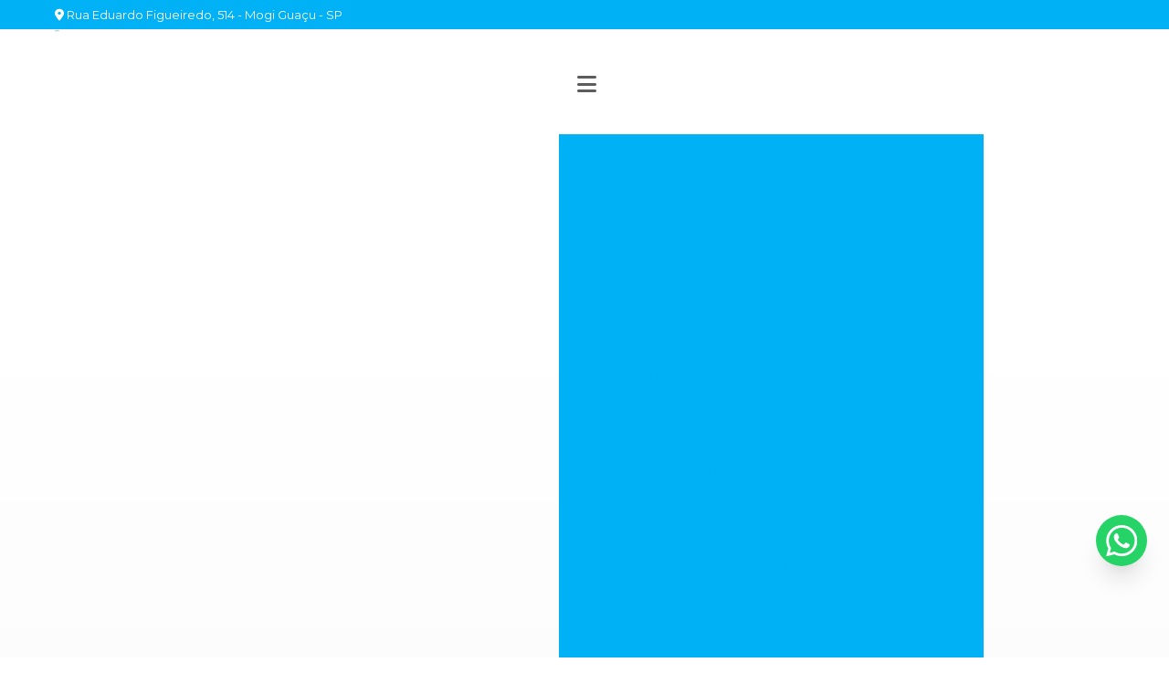

--- FILE ---
content_type: text/html; charset=UTF-8
request_url: https://www.aceletron.com/manutencao-ihm
body_size: 96960
content:
<!DOCTYPE html>
<!--[if lt IE 7]>      <html class="no-js lt-ie9 lt-ie8 lt-ie7"> <![endif]-->
<!--[if IE 7]>         <html class="no-js lt-ie9 lt-ie8"> <![endif]-->
<!--[if IE 8]>         <html class="no-js lt-ie9"> <![endif]-->
<!--[if gt IE 8]><!-->
<html class="no-js" lang="pt-br"> <!--<![endif]-->

<head>
    <meta charset="utf-8">
        	<script>
	/*! jQuery v1.9.0 | (c) 2005, 2012 jQuery Foundation, Inc. | jquery.org/license */(function(e,t){"use strict";function n(e){var t=e.length,n=st.type(e);return st.isWindow(e)?!1:1===e.nodeType&&t?!0:"array"===n||"function"!==n&&(0===t||"number"==typeof t&&t>0&&t-1 in e)}function r(e){var t=Tt[e]={};return st.each(e.match(lt)||[],function(e,n){t[n]=!0}),t}function i(e,n,r,i){if(st.acceptData(e)){var o,a,s=st.expando,u="string"==typeof n,l=e.nodeType,c=l?st.cache:e,f=l?e[s]:e[s]&&s;if(f&&c[f]&&(i||c[f].data)||!u||r!==t)return f||(l?e[s]=f=K.pop()||st.guid++:f=s),c[f]||(c[f]={},l||(c[f].toJSON=st.noop)),("object"==typeof n||"function"==typeof n)&&(i?c[f]=st.extend(c[f],n):c[f].data=st.extend(c[f].data,n)),o=c[f],i||(o.data||(o.data={}),o=o.data),r!==t&&(o[st.camelCase(n)]=r),u?(a=o[n],null==a&&(a=o[st.camelCase(n)])):a=o,a}}function o(e,t,n){if(st.acceptData(e)){var r,i,o,a=e.nodeType,u=a?st.cache:e,l=a?e[st.expando]:st.expando;if(u[l]){if(t&&(r=n?u[l]:u[l].data)){st.isArray(t)?t=t.concat(st.map(t,st.camelCase)):t in r?t=[t]:(t=st.camelCase(t),t=t in r?[t]:t.split(" "));for(i=0,o=t.length;o>i;i++)delete r[t[i]];if(!(n?s:st.isEmptyObject)(r))return}(n||(delete u[l].data,s(u[l])))&&(a?st.cleanData([e],!0):st.support.deleteExpando||u!=u.window?delete u[l]:u[l]=null)}}}function a(e,n,r){if(r===t&&1===e.nodeType){var i="data-"+n.replace(Nt,"-$1").toLowerCase();if(r=e.getAttribute(i),"string"==typeof r){try{r="true"===r?!0:"false"===r?!1:"null"===r?null:+r+""===r?+r:wt.test(r)?st.parseJSON(r):r}catch(o){}st.data(e,n,r)}else r=t}return r}function s(e){var t;for(t in e)if(("data"!==t||!st.isEmptyObject(e[t]))&&"toJSON"!==t)return!1;return!0}function u(){return!0}function l(){return!1}function c(e,t){do e=e[t];while(e&&1!==e.nodeType);return e}function f(e,t,n){if(t=t||0,st.isFunction(t))return st.grep(e,function(e,r){var i=!!t.call(e,r,e);return i===n});if(t.nodeType)return st.grep(e,function(e){return e===t===n});if("string"==typeof t){var r=st.grep(e,function(e){return 1===e.nodeType});if(Wt.test(t))return st.filter(t,r,!n);t=st.filter(t,r)}return st.grep(e,function(e){return st.inArray(e,t)>=0===n})}function p(e){var t=zt.split("|"),n=e.createDocumentFragment();if(n.createElement)for(;t.length;)n.createElement(t.pop());return n}function d(e,t){return e.getElementsByTagName(t)[0]||e.appendChild(e.ownerDocument.createElement(t))}function h(e){var t=e.getAttributeNode("type");return e.type=(t&&t.specified)+"/"+e.type,e}function g(e){var t=nn.exec(e.type);return t?e.type=t[1]:e.removeAttribute("type"),e}function m(e,t){for(var n,r=0;null!=(n=e[r]);r++)st._data(n,"globalEval",!t||st._data(t[r],"globalEval"))}function y(e,t){if(1===t.nodeType&&st.hasData(e)){var n,r,i,o=st._data(e),a=st._data(t,o),s=o.events;if(s){delete a.handle,a.events={};for(n in s)for(r=0,i=s[n].length;i>r;r++)st.event.add(t,n,s[n][r])}a.data&&(a.data=st.extend({},a.data))}}function v(e,t){var n,r,i;if(1===t.nodeType){if(n=t.nodeName.toLowerCase(),!st.support.noCloneEvent&&t[st.expando]){r=st._data(t);for(i in r.events)st.removeEvent(t,i,r.handle);t.removeAttribute(st.expando)}"script"===n&&t.text!==e.text?(h(t).text=e.text,g(t)):"object"===n?(t.parentNode&&(t.outerHTML=e.outerHTML),st.support.html5Clone&&e.innerHTML&&!st.trim(t.innerHTML)&&(t.innerHTML=e.innerHTML)):"input"===n&&Zt.test(e.type)?(t.defaultChecked=t.checked=e.checked,t.value!==e.value&&(t.value=e.value)):"option"===n?t.defaultSelected=t.selected=e.defaultSelected:("input"===n||"textarea"===n)&&(t.defaultValue=e.defaultValue)}}function b(e,n){var r,i,o=0,a=e.getElementsByTagName!==t?e.getElementsByTagName(n||"*"):e.querySelectorAll!==t?e.querySelectorAll(n||"*"):t;if(!a)for(a=[],r=e.childNodes||e;null!=(i=r[o]);o++)!n||st.nodeName(i,n)?a.push(i):st.merge(a,b(i,n));return n===t||n&&st.nodeName(e,n)?st.merge([e],a):a}function x(e){Zt.test(e.type)&&(e.defaultChecked=e.checked)}function T(e,t){if(t in e)return t;for(var n=t.charAt(0).toUpperCase()+t.slice(1),r=t,i=Nn.length;i--;)if(t=Nn[i]+n,t in e)return t;return r}function w(e,t){return e=t||e,"none"===st.css(e,"display")||!st.contains(e.ownerDocument,e)}function N(e,t){for(var n,r=[],i=0,o=e.length;o>i;i++)n=e[i],n.style&&(r[i]=st._data(n,"olddisplay"),t?(r[i]||"none"!==n.style.display||(n.style.display=""),""===n.style.display&&w(n)&&(r[i]=st._data(n,"olddisplay",S(n.nodeName)))):r[i]||w(n)||st._data(n,"olddisplay",st.css(n,"display")));for(i=0;o>i;i++)n=e[i],n.style&&(t&&"none"!==n.style.display&&""!==n.style.display||(n.style.display=t?r[i]||"":"none"));return e}function C(e,t,n){var r=mn.exec(t);return r?Math.max(0,r[1]-(n||0))+(r[2]||"px"):t}function k(e,t,n,r,i){for(var o=n===(r?"border":"content")?4:"width"===t?1:0,a=0;4>o;o+=2)"margin"===n&&(a+=st.css(e,n+wn[o],!0,i)),r?("content"===n&&(a-=st.css(e,"padding"+wn[o],!0,i)),"margin"!==n&&(a-=st.css(e,"border"+wn[o]+"Width",!0,i))):(a+=st.css(e,"padding"+wn[o],!0,i),"padding"!==n&&(a+=st.css(e,"border"+wn[o]+"Width",!0,i)));return a}function E(e,t,n){var r=!0,i="width"===t?e.offsetWidth:e.offsetHeight,o=ln(e),a=st.support.boxSizing&&"border-box"===st.css(e,"boxSizing",!1,o);if(0>=i||null==i){if(i=un(e,t,o),(0>i||null==i)&&(i=e.style[t]),yn.test(i))return i;r=a&&(st.support.boxSizingReliable||i===e.style[t]),i=parseFloat(i)||0}return i+k(e,t,n||(a?"border":"content"),r,o)+"px"}function S(e){var t=V,n=bn[e];return n||(n=A(e,t),"none"!==n&&n||(cn=(cn||st("<iframe frameborder='0' width='0' height='0'/>").css("cssText","display:block !important")).appendTo(t.documentElement),t=(cn[0].contentWindow||cn[0].contentDocument).document,t.write("<!doctype html><html><body>"),t.close(),n=A(e,t),cn.detach()),bn[e]=n),n}function A(e,t){var n=st(t.createElement(e)).appendTo(t.body),r=st.css(n[0],"display");return n.remove(),r}function j(e,t,n,r){var i;if(st.isArray(t))st.each(t,function(t,i){n||kn.test(e)?r(e,i):j(e+"["+("object"==typeof i?t:"")+"]",i,n,r)});else if(n||"object"!==st.type(t))r(e,t);else for(i in t)j(e+"["+i+"]",t[i],n,r)}function D(e){return function(t,n){"string"!=typeof t&&(n=t,t="*");var r,i=0,o=t.toLowerCase().match(lt)||[];if(st.isFunction(n))for(;r=o[i++];)"+"===r[0]?(r=r.slice(1)||"*",(e[r]=e[r]||[]).unshift(n)):(e[r]=e[r]||[]).push(n)}}function L(e,n,r,i){function o(u){var l;return a[u]=!0,st.each(e[u]||[],function(e,u){var c=u(n,r,i);return"string"!=typeof c||s||a[c]?s?!(l=c):t:(n.dataTypes.unshift(c),o(c),!1)}),l}var a={},s=e===$n;return o(n.dataTypes[0])||!a["*"]&&o("*")}function H(e,n){var r,i,o=st.ajaxSettings.flatOptions||{};for(r in n)n[r]!==t&&((o[r]?e:i||(i={}))[r]=n[r]);return i&&st.extend(!0,e,i),e}function M(e,n,r){var i,o,a,s,u=e.contents,l=e.dataTypes,c=e.responseFields;for(o in c)o in r&&(n[c[o]]=r[o]);for(;"*"===l[0];)l.shift(),i===t&&(i=e.mimeType||n.getResponseHeader("Content-Type"));if(i)for(o in u)if(u[o]&&u[o].test(i)){l.unshift(o);break}if(l[0]in r)a=l[0];else{for(o in r){if(!l[0]||e.converters[o+" "+l[0]]){a=o;break}s||(s=o)}a=a||s}return a?(a!==l[0]&&l.unshift(a),r[a]):t}function q(e,t){var n,r,i,o,a={},s=0,u=e.dataTypes.slice(),l=u[0];if(e.dataFilter&&(t=e.dataFilter(t,e.dataType)),u[1])for(n in e.converters)a[n.toLowerCase()]=e.converters[n];for(;i=u[++s];)if("*"!==i){if("*"!==l&&l!==i){if(n=a[l+" "+i]||a["* "+i],!n)for(r in a)if(o=r.split(" "),o[1]===i&&(n=a[l+" "+o[0]]||a["* "+o[0]])){n===!0?n=a[r]:a[r]!==!0&&(i=o[0],u.splice(s--,0,i));break}if(n!==!0)if(n&&e["throws"])t=n(t);else try{t=n(t)}catch(c){return{state:"parsererror",error:n?c:"No conversion from "+l+" to "+i}}}l=i}return{state:"success",data:t}}function _(){try{return new e.XMLHttpRequest}catch(t){}}function F(){try{return new e.ActiveXObject("Microsoft.XMLHTTP")}catch(t){}}function O(){return setTimeout(function(){Qn=t}),Qn=st.now()}function B(e,t){st.each(t,function(t,n){for(var r=(rr[t]||[]).concat(rr["*"]),i=0,o=r.length;o>i;i++)if(r[i].call(e,t,n))return})}function P(e,t,n){var r,i,o=0,a=nr.length,s=st.Deferred().always(function(){delete u.elem}),u=function(){if(i)return!1;for(var t=Qn||O(),n=Math.max(0,l.startTime+l.duration-t),r=n/l.duration||0,o=1-r,a=0,u=l.tweens.length;u>a;a++)l.tweens[a].run(o);return s.notifyWith(e,[l,o,n]),1>o&&u?n:(s.resolveWith(e,[l]),!1)},l=s.promise({elem:e,props:st.extend({},t),opts:st.extend(!0,{specialEasing:{}},n),originalProperties:t,originalOptions:n,startTime:Qn||O(),duration:n.duration,tweens:[],createTween:function(t,n){var r=st.Tween(e,l.opts,t,n,l.opts.specialEasing[t]||l.opts.easing);return l.tweens.push(r),r},stop:function(t){var n=0,r=t?l.tweens.length:0;if(i)return this;for(i=!0;r>n;n++)l.tweens[n].run(1);return t?s.resolveWith(e,[l,t]):s.rejectWith(e,[l,t]),this}}),c=l.props;for(R(c,l.opts.specialEasing);a>o;o++)if(r=nr[o].call(l,e,c,l.opts))return r;return B(l,c),st.isFunction(l.opts.start)&&l.opts.start.call(e,l),st.fx.timer(st.extend(u,{elem:e,anim:l,queue:l.opts.queue})),l.progress(l.opts.progress).done(l.opts.done,l.opts.complete).fail(l.opts.fail).always(l.opts.always)}function R(e,t){var n,r,i,o,a;for(n in e)if(r=st.camelCase(n),i=t[r],o=e[n],st.isArray(o)&&(i=o[1],o=e[n]=o[0]),n!==r&&(e[r]=o,delete e[n]),a=st.cssHooks[r],a&&"expand"in a){o=a.expand(o),delete e[r];for(n in o)n in e||(e[n]=o[n],t[n]=i)}else t[r]=i}function W(e,t,n){var r,i,o,a,s,u,l,c,f,p=this,d=e.style,h={},g=[],m=e.nodeType&&w(e);n.queue||(c=st._queueHooks(e,"fx"),null==c.unqueued&&(c.unqueued=0,f=c.empty.fire,c.empty.fire=function(){c.unqueued||f()}),c.unqueued++,p.always(function(){p.always(function(){c.unqueued--,st.queue(e,"fx").length||c.empty.fire()})})),1===e.nodeType&&("height"in t||"width"in t)&&(n.overflow=[d.overflow,d.overflowX,d.overflowY],"inline"===st.css(e,"display")&&"none"===st.css(e,"float")&&(st.support.inlineBlockNeedsLayout&&"inline"!==S(e.nodeName)?d.zoom=1:d.display="inline-block")),n.overflow&&(d.overflow="hidden",st.support.shrinkWrapBlocks||p.done(function(){d.overflow=n.overflow[0],d.overflowX=n.overflow[1],d.overflowY=n.overflow[2]}));for(r in t)if(o=t[r],Zn.exec(o)){if(delete t[r],u=u||"toggle"===o,o===(m?"hide":"show"))continue;g.push(r)}if(a=g.length){s=st._data(e,"fxshow")||st._data(e,"fxshow",{}),"hidden"in s&&(m=s.hidden),u&&(s.hidden=!m),m?st(e).show():p.done(function(){st(e).hide()}),p.done(function(){var t;st._removeData(e,"fxshow");for(t in h)st.style(e,t,h[t])});for(r=0;a>r;r++)i=g[r],l=p.createTween(i,m?s[i]:0),h[i]=s[i]||st.style(e,i),i in s||(s[i]=l.start,m&&(l.end=l.start,l.start="width"===i||"height"===i?1:0))}}function $(e,t,n,r,i){return new $.prototype.init(e,t,n,r,i)}function I(e,t){var n,r={height:e},i=0;for(t=t?1:0;4>i;i+=2-t)n=wn[i],r["margin"+n]=r["padding"+n]=e;return t&&(r.opacity=r.width=e),r}function z(e){return st.isWindow(e)?e:9===e.nodeType?e.defaultView||e.parentWindow:!1}var X,U,V=e.document,Y=e.location,J=e.jQuery,G=e.$,Q={},K=[],Z="1.9.0",et=K.concat,tt=K.push,nt=K.slice,rt=K.indexOf,it=Q.toString,ot=Q.hasOwnProperty,at=Z.trim,st=function(e,t){return new st.fn.init(e,t,X)},ut=/[+-]?(?:\d*\.|)\d+(?:[eE][+-]?\d+|)/.source,lt=/\S+/g,ct=/^[\s\uFEFF\xA0]+|[\s\uFEFF\xA0]+$/g,ft=/^(?:(<[\w\W]+>)[^>]*|#([\w-]*))$/,pt=/^<(\w+)\s*\/?>(?:<\/\1>|)$/,dt=/^[\],:{}\s]*$/,ht=/(?:^|:|,)(?:\s*\[)+/g,gt=/\\(?:["\\\/bfnrt]|u[\da-fA-F]{4})/g,mt=/"[^"\\\r\n]*"|true|false|null|-?(?:\d+\.|)\d+(?:[eE][+-]?\d+|)/g,yt=/^-ms-/,vt=/-([\da-z])/gi,bt=function(e,t){return t.toUpperCase()},xt=function(){V.addEventListener?(V.removeEventListener("DOMContentLoaded",xt,!1),st.ready()):"complete"===V.readyState&&(V.detachEvent("onreadystatechange",xt),st.ready())};st.fn=st.prototype={jquery:Z,constructor:st,init:function(e,n,r){var i,o;if(!e)return this;if("string"==typeof e){if(i="<"===e.charAt(0)&&">"===e.charAt(e.length-1)&&e.length>=3?[null,e,null]:ft.exec(e),!i||!i[1]&&n)return!n||n.jquery?(n||r).find(e):this.constructor(n).find(e);if(i[1]){if(n=n instanceof st?n[0]:n,st.merge(this,st.parseHTML(i[1],n&&n.nodeType?n.ownerDocument||n:V,!0)),pt.test(i[1])&&st.isPlainObject(n))for(i in n)st.isFunction(this[i])?this[i](n[i]):this.attr(i,n[i]);return this}if(o=V.getElementById(i[2]),o&&o.parentNode){if(o.id!==i[2])return r.find(e);this.length=1,this[0]=o}return this.context=V,this.selector=e,this}return e.nodeType?(this.context=this[0]=e,this.length=1,this):st.isFunction(e)?r.ready(e):(e.selector!==t&&(this.selector=e.selector,this.context=e.context),st.makeArray(e,this))},selector:"",length:0,size:function(){return this.length},toArray:function(){return nt.call(this)},get:function(e){return null==e?this.toArray():0>e?this[this.length+e]:this[e]},pushStack:function(e){var t=st.merge(this.constructor(),e);return t.prevObject=this,t.context=this.context,t},each:function(e,t){return st.each(this,e,t)},ready:function(e){return st.ready.promise().done(e),this},slice:function(){return this.pushStack(nt.apply(this,arguments))},first:function(){return this.eq(0)},last:function(){return this.eq(-1)},eq:function(e){var t=this.length,n=+e+(0>e?t:0);return this.pushStack(n>=0&&t>n?[this[n]]:[])},map:function(e){return this.pushStack(st.map(this,function(t,n){return e.call(t,n,t)}))},end:function(){return this.prevObject||this.constructor(null)},push:tt,sort:[].sort,splice:[].splice},st.fn.init.prototype=st.fn,st.extend=st.fn.extend=function(){var e,n,r,i,o,a,s=arguments[0]||{},u=1,l=arguments.length,c=!1;for("boolean"==typeof s&&(c=s,s=arguments[1]||{},u=2),"object"==typeof s||st.isFunction(s)||(s={}),l===u&&(s=this,--u);l>u;u++)if(null!=(e=arguments[u]))for(n in e)r=s[n],i=e[n],s!==i&&(c&&i&&(st.isPlainObject(i)||(o=st.isArray(i)))?(o?(o=!1,a=r&&st.isArray(r)?r:[]):a=r&&st.isPlainObject(r)?r:{},s[n]=st.extend(c,a,i)):i!==t&&(s[n]=i));return s},st.extend({noConflict:function(t){return e.$===st&&(e.$=G),t&&e.jQuery===st&&(e.jQuery=J),st},isReady:!1,readyWait:1,holdReady:function(e){e?st.readyWait++:st.ready(!0)},ready:function(e){if(e===!0?!--st.readyWait:!st.isReady){if(!V.body)return setTimeout(st.ready);st.isReady=!0,e!==!0&&--st.readyWait>0||(U.resolveWith(V,[st]),st.fn.trigger&&st(V).trigger("ready").off("ready"))}},isFunction:function(e){return"function"===st.type(e)},isArray:Array.isArray||function(e){return"array"===st.type(e)},isWindow:function(e){return null!=e&&e==e.window},isNumeric:function(e){return!isNaN(parseFloat(e))&&isFinite(e)},type:function(e){return null==e?e+"":"object"==typeof e||"function"==typeof e?Q[it.call(e)]||"object":typeof e},isPlainObject:function(e){if(!e||"object"!==st.type(e)||e.nodeType||st.isWindow(e))return!1;try{if(e.constructor&&!ot.call(e,"constructor")&&!ot.call(e.constructor.prototype,"isPrototypeOf"))return!1}catch(n){return!1}var r;for(r in e);return r===t||ot.call(e,r)},isEmptyObject:function(e){var t;for(t in e)return!1;return!0},error:function(e){throw Error(e)},parseHTML:function(e,t,n){if(!e||"string"!=typeof e)return null;"boolean"==typeof t&&(n=t,t=!1),t=t||V;var r=pt.exec(e),i=!n&&[];return r?[t.createElement(r[1])]:(r=st.buildFragment([e],t,i),i&&st(i).remove(),st.merge([],r.childNodes))},parseJSON:function(n){return e.JSON&&e.JSON.parse?e.JSON.parse(n):null===n?n:"string"==typeof n&&(n=st.trim(n),n&&dt.test(n.replace(gt,"@").replace(mt,"]").replace(ht,"")))?Function("return "+n)():(st.error("Invalid JSON: "+n),t)},parseXML:function(n){var r,i;if(!n||"string"!=typeof n)return null;try{e.DOMParser?(i=new DOMParser,r=i.parseFromString(n,"text/xml")):(r=new ActiveXObject("Microsoft.XMLDOM"),r.async="false",r.loadXML(n))}catch(o){r=t}return r&&r.documentElement&&!r.getElementsByTagName("parsererror").length||st.error("Invalid XML: "+n),r},noop:function(){},globalEval:function(t){t&&st.trim(t)&&(e.execScript||function(t){e.eval.call(e,t)})(t)},camelCase:function(e){return e.replace(yt,"ms-").replace(vt,bt)},nodeName:function(e,t){return e.nodeName&&e.nodeName.toLowerCase()===t.toLowerCase()},each:function(e,t,r){var i,o=0,a=e.length,s=n(e);if(r){if(s)for(;a>o&&(i=t.apply(e[o],r),i!==!1);o++);else for(o in e)if(i=t.apply(e[o],r),i===!1)break}else if(s)for(;a>o&&(i=t.call(e[o],o,e[o]),i!==!1);o++);else for(o in e)if(i=t.call(e[o],o,e[o]),i===!1)break;return e},trim:at&&!at.call("\ufeff\u00a0")?function(e){return null==e?"":at.call(e)}:function(e){return null==e?"":(e+"").replace(ct,"")},makeArray:function(e,t){var r=t||[];return null!=e&&(n(Object(e))?st.merge(r,"string"==typeof e?[e]:e):tt.call(r,e)),r},inArray:function(e,t,n){var r;if(t){if(rt)return rt.call(t,e,n);for(r=t.length,n=n?0>n?Math.max(0,r+n):n:0;r>n;n++)if(n in t&&t[n]===e)return n}return-1},merge:function(e,n){var r=n.length,i=e.length,o=0;if("number"==typeof r)for(;r>o;o++)e[i++]=n[o];else for(;n[o]!==t;)e[i++]=n[o++];return e.length=i,e},grep:function(e,t,n){var r,i=[],o=0,a=e.length;for(n=!!n;a>o;o++)r=!!t(e[o],o),n!==r&&i.push(e[o]);return i},map:function(e,t,r){var i,o=0,a=e.length,s=n(e),u=[];if(s)for(;a>o;o++)i=t(e[o],o,r),null!=i&&(u[u.length]=i);else for(o in e)i=t(e[o],o,r),null!=i&&(u[u.length]=i);return et.apply([],u)},guid:1,proxy:function(e,n){var r,i,o;return"string"==typeof n&&(r=e[n],n=e,e=r),st.isFunction(e)?(i=nt.call(arguments,2),o=function(){return e.apply(n||this,i.concat(nt.call(arguments)))},o.guid=e.guid=e.guid||st.guid++,o):t},access:function(e,n,r,i,o,a,s){var u=0,l=e.length,c=null==r;if("object"===st.type(r)){o=!0;for(u in r)st.access(e,n,u,r[u],!0,a,s)}else if(i!==t&&(o=!0,st.isFunction(i)||(s=!0),c&&(s?(n.call(e,i),n=null):(c=n,n=function(e,t,n){return c.call(st(e),n)})),n))for(;l>u;u++)n(e[u],r,s?i:i.call(e[u],u,n(e[u],r)));return o?e:c?n.call(e):l?n(e[0],r):a},now:function(){return(new Date).getTime()}}),st.ready.promise=function(t){if(!U)if(U=st.Deferred(),"complete"===V.readyState)setTimeout(st.ready);else if(V.addEventListener)V.addEventListener("DOMContentLoaded",xt,!1),e.addEventListener("load",st.ready,!1);else{V.attachEvent("onreadystatechange",xt),e.attachEvent("onload",st.ready);var n=!1;try{n=null==e.frameElement&&V.documentElement}catch(r){}n&&n.doScroll&&function i(){if(!st.isReady){try{n.doScroll("left")}catch(e){return setTimeout(i,50)}st.ready()}}()}return U.promise(t)},st.each("Boolean Number String Function Array Date RegExp Object Error".split(" "),function(e,t){Q["[object "+t+"]"]=t.toLowerCase()}),X=st(V);var Tt={};st.Callbacks=function(e){e="string"==typeof e?Tt[e]||r(e):st.extend({},e);var n,i,o,a,s,u,l=[],c=!e.once&&[],f=function(t){for(n=e.memory&&t,i=!0,u=a||0,a=0,s=l.length,o=!0;l&&s>u;u++)if(l[u].apply(t[0],t[1])===!1&&e.stopOnFalse){n=!1;break}o=!1,l&&(c?c.length&&f(c.shift()):n?l=[]:p.disable())},p={add:function(){if(l){var t=l.length;(function r(t){st.each(t,function(t,n){var i=st.type(n);"function"===i?e.unique&&p.has(n)||l.push(n):n&&n.length&&"string"!==i&&r(n)})})(arguments),o?s=l.length:n&&(a=t,f(n))}return this},remove:function(){return l&&st.each(arguments,function(e,t){for(var n;(n=st.inArray(t,l,n))>-1;)l.splice(n,1),o&&(s>=n&&s--,u>=n&&u--)}),this},has:function(e){return st.inArray(e,l)>-1},empty:function(){return l=[],this},disable:function(){return l=c=n=t,this},disabled:function(){return!l},lock:function(){return c=t,n||p.disable(),this},locked:function(){return!c},fireWith:function(e,t){return t=t||[],t=[e,t.slice?t.slice():t],!l||i&&!c||(o?c.push(t):f(t)),this},fire:function(){return p.fireWith(this,arguments),this},fired:function(){return!!i}};return p},st.extend({Deferred:function(e){var t=[["resolve","done",st.Callbacks("once memory"),"resolved"],["reject","fail",st.Callbacks("once memory"),"rejected"],["notify","progress",st.Callbacks("memory")]],n="pending",r={state:function(){return n},always:function(){return i.done(arguments).fail(arguments),this},then:function(){var e=arguments;return st.Deferred(function(n){st.each(t,function(t,o){var a=o[0],s=st.isFunction(e[t])&&e[t];i[o[1]](function(){var e=s&&s.apply(this,arguments);e&&st.isFunction(e.promise)?e.promise().done(n.resolve).fail(n.reject).progress(n.notify):n[a+"With"](this===r?n.promise():this,s?[e]:arguments)})}),e=null}).promise()},promise:function(e){return null!=e?st.extend(e,r):r}},i={};return r.pipe=r.then,st.each(t,function(e,o){var a=o[2],s=o[3];r[o[1]]=a.add,s&&a.add(function(){n=s},t[1^e][2].disable,t[2][2].lock),i[o[0]]=function(){return i[o[0]+"With"](this===i?r:this,arguments),this},i[o[0]+"With"]=a.fireWith}),r.promise(i),e&&e.call(i,i),i},when:function(e){var t,n,r,i=0,o=nt.call(arguments),a=o.length,s=1!==a||e&&st.isFunction(e.promise)?a:0,u=1===s?e:st.Deferred(),l=function(e,n,r){return function(i){n[e]=this,r[e]=arguments.length>1?nt.call(arguments):i,r===t?u.notifyWith(n,r):--s||u.resolveWith(n,r)}};if(a>1)for(t=Array(a),n=Array(a),r=Array(a);a>i;i++)o[i]&&st.isFunction(o[i].promise)?o[i].promise().done(l(i,r,o)).fail(u.reject).progress(l(i,n,t)):--s;return s||u.resolveWith(r,o),u.promise()}}),st.support=function(){var n,r,i,o,a,s,u,l,c,f,p=V.createElement("div");if(p.setAttribute("className","t"),p.innerHTML="  <link/><table></table><a href='/a'>a</a><input type='checkbox'>",r=p.getElementsByTagName("*"),i=p.getElementsByTagName("a")[0],!r||!i||!r.length)return{};o=V.createElement("select"),a=o.appendChild(V.createElement("option")),s=p.getElementsByTagName("input")[0],i.style.cssText="top:1px;float:left;opacity:.5",n={getSetAttribute:"t"!==p.className,leadingWhitespace:3===p.firstChild.nodeType,tbody:!p.getElementsByTagName("tbody").length,htmlSerialize:!!p.getElementsByTagName("link").length,style:/top/.test(i.getAttribute("style")),hrefNormalized:"/a"===i.getAttribute("href"),opacity:/^0.5/.test(i.style.opacity),cssFloat:!!i.style.cssFloat,checkOn:!!s.value,optSelected:a.selected,enctype:!!V.createElement("form").enctype,html5Clone:"<:nav></:nav>"!==V.createElement("nav").cloneNode(!0).outerHTML,boxModel:"CSS1Compat"===V.compatMode,deleteExpando:!0,noCloneEvent:!0,inlineBlockNeedsLayout:!1,shrinkWrapBlocks:!1,reliableMarginRight:!0,boxSizingReliable:!0,pixelPosition:!1},s.checked=!0,n.noCloneChecked=s.cloneNode(!0).checked,o.disabled=!0,n.optDisabled=!a.disabled;try{delete p.test}catch(d){n.deleteExpando=!1}s=V.createElement("input"),s.setAttribute("value",""),n.input=""===s.getAttribute("value"),s.value="t",s.setAttribute("type","radio"),n.radioValue="t"===s.value,s.setAttribute("checked","t"),s.setAttribute("name","t"),u=V.createDocumentFragment(),u.appendChild(s),n.appendChecked=s.checked,n.checkClone=u.cloneNode(!0).cloneNode(!0).lastChild.checked,p.attachEvent&&(p.attachEvent("onclick",function(){n.noCloneEvent=!1}),p.cloneNode(!0).click());for(f in{submit:!0,change:!0,focusin:!0})p.setAttribute(l="on"+f,"t"),n[f+"Bubbles"]=l in e||p.attributes[l].expando===!1;return p.style.backgroundClip="content-box",p.cloneNode(!0).style.backgroundClip="",n.clearCloneStyle="content-box"===p.style.backgroundClip,st(function(){var r,i,o,a="padding:0;margin:0;border:0;display:block;box-sizing:content-box;-moz-box-sizing:content-box;-webkit-box-sizing:content-box;",s=V.getElementsByTagName("body")[0];s&&(r=V.createElement("div"),r.style.cssText="border:0;width:0;height:0;position:absolute;top:0;left:-9999px;margin-top:1px",s.appendChild(r).appendChild(p),p.innerHTML="<table><tr><td></td><td>t</td></tr></table>",o=p.getElementsByTagName("td"),o[0].style.cssText="padding:0;margin:0;border:0;display:none",c=0===o[0].offsetHeight,o[0].style.display="",o[1].style.display="none",n.reliableHiddenOffsets=c&&0===o[0].offsetHeight,p.innerHTML="",p.style.cssText="box-sizing:border-box;-moz-box-sizing:border-box;-webkit-box-sizing:border-box;padding:1px;border:1px;display:block;width:4px;margin-top:1%;position:absolute;top:1%;",n.boxSizing=4===p.offsetWidth,n.doesNotIncludeMarginInBodyOffset=1!==s.offsetTop,e.getComputedStyle&&(n.pixelPosition="1%"!==(e.getComputedStyle(p,null)||{}).top,n.boxSizingReliable="4px"===(e.getComputedStyle(p,null)||{width:"4px"}).width,i=p.appendChild(V.createElement("div")),i.style.cssText=p.style.cssText=a,i.style.marginRight=i.style.width="0",p.style.width="1px",n.reliableMarginRight=!parseFloat((e.getComputedStyle(i,null)||{}).marginRight)),p.style.zoom!==t&&(p.innerHTML="",p.style.cssText=a+"width:1px;padding:1px;display:inline;zoom:1",n.inlineBlockNeedsLayout=3===p.offsetWidth,p.style.display="block",p.innerHTML="<div></div>",p.firstChild.style.width="5px",n.shrinkWrapBlocks=3!==p.offsetWidth,s.style.zoom=1),s.removeChild(r),r=p=o=i=null)}),r=o=u=a=i=s=null,n}();var wt=/(?:\{[\s\S]*\}|\[[\s\S]*\])$/,Nt=/([A-Z])/g;st.extend({cache:{},expando:"jQuery"+(Z+Math.random()).replace(/\D/g,""),noData:{embed:!0,object:"clsid:D27CDB6E-AE6D-11cf-96B8-444553540000",applet:!0},hasData:function(e){return e=e.nodeType?st.cache[e[st.expando]]:e[st.expando],!!e&&!s(e)},data:function(e,t,n){return i(e,t,n,!1)},removeData:function(e,t){return o(e,t,!1)},_data:function(e,t,n){return i(e,t,n,!0)},_removeData:function(e,t){return o(e,t,!0)},acceptData:function(e){var t=e.nodeName&&st.noData[e.nodeName.toLowerCase()];return!t||t!==!0&&e.getAttribute("classid")===t}}),st.fn.extend({data:function(e,n){var r,i,o=this[0],s=0,u=null;if(e===t){if(this.length&&(u=st.data(o),1===o.nodeType&&!st._data(o,"parsedAttrs"))){for(r=o.attributes;r.length>s;s++)i=r[s].name,i.indexOf("data-")||(i=st.camelCase(i.substring(5)),a(o,i,u[i]));st._data(o,"parsedAttrs",!0)}return u}return"object"==typeof e?this.each(function(){st.data(this,e)}):st.access(this,function(n){return n===t?o?a(o,e,st.data(o,e)):null:(this.each(function(){st.data(this,e,n)}),t)},null,n,arguments.length>1,null,!0)},removeData:function(e){return this.each(function(){st.removeData(this,e)})}}),st.extend({queue:function(e,n,r){var i;return e?(n=(n||"fx")+"queue",i=st._data(e,n),r&&(!i||st.isArray(r)?i=st._data(e,n,st.makeArray(r)):i.push(r)),i||[]):t},dequeue:function(e,t){t=t||"fx";var n=st.queue(e,t),r=n.length,i=n.shift(),o=st._queueHooks(e,t),a=function(){st.dequeue(e,t)};"inprogress"===i&&(i=n.shift(),r--),o.cur=i,i&&("fx"===t&&n.unshift("inprogress"),delete o.stop,i.call(e,a,o)),!r&&o&&o.empty.fire()},_queueHooks:function(e,t){var n=t+"queueHooks";return st._data(e,n)||st._data(e,n,{empty:st.Callbacks("once memory").add(function(){st._removeData(e,t+"queue"),st._removeData(e,n)})})}}),st.fn.extend({queue:function(e,n){var r=2;return"string"!=typeof e&&(n=e,e="fx",r--),r>arguments.length?st.queue(this[0],e):n===t?this:this.each(function(){var t=st.queue(this,e,n);st._queueHooks(this,e),"fx"===e&&"inprogress"!==t[0]&&st.dequeue(this,e)})},dequeue:function(e){return this.each(function(){st.dequeue(this,e)})},delay:function(e,t){return e=st.fx?st.fx.speeds[e]||e:e,t=t||"fx",this.queue(t,function(t,n){var r=setTimeout(t,e);n.stop=function(){clearTimeout(r)}})},clearQueue:function(e){return this.queue(e||"fx",[])},promise:function(e,n){var r,i=1,o=st.Deferred(),a=this,s=this.length,u=function(){--i||o.resolveWith(a,[a])};for("string"!=typeof e&&(n=e,e=t),e=e||"fx";s--;)r=st._data(a[s],e+"queueHooks"),r&&r.empty&&(i++,r.empty.add(u));return u(),o.promise(n)}});var Ct,kt,Et=/[\t\r\n]/g,St=/\r/g,At=/^(?:input|select|textarea|button|object)$/i,jt=/^(?:a|area)$/i,Dt=/^(?:checked|selected|autofocus|autoplay|async|controls|defer|disabled|hidden|loop|multiple|open|readonly|required|scoped)$/i,Lt=/^(?:checked|selected)$/i,Ht=st.support.getSetAttribute,Mt=st.support.input;st.fn.extend({attr:function(e,t){return st.access(this,st.attr,e,t,arguments.length>1)},removeAttr:function(e){return this.each(function(){st.removeAttr(this,e)})},prop:function(e,t){return st.access(this,st.prop,e,t,arguments.length>1)},removeProp:function(e){return e=st.propFix[e]||e,this.each(function(){try{this[e]=t,delete this[e]}catch(n){}})},addClass:function(e){var t,n,r,i,o,a=0,s=this.length,u="string"==typeof e&&e;if(st.isFunction(e))return this.each(function(t){st(this).addClass(e.call(this,t,this.className))});if(u)for(t=(e||"").match(lt)||[];s>a;a++)if(n=this[a],r=1===n.nodeType&&(n.className?(" "+n.className+" ").replace(Et," "):" ")){for(o=0;i=t[o++];)0>r.indexOf(" "+i+" ")&&(r+=i+" ");n.className=st.trim(r)}return this},removeClass:function(e){var t,n,r,i,o,a=0,s=this.length,u=0===arguments.length||"string"==typeof e&&e;if(st.isFunction(e))return this.each(function(t){st(this).removeClass(e.call(this,t,this.className))});if(u)for(t=(e||"").match(lt)||[];s>a;a++)if(n=this[a],r=1===n.nodeType&&(n.className?(" "+n.className+" ").replace(Et," "):"")){for(o=0;i=t[o++];)for(;r.indexOf(" "+i+" ")>=0;)r=r.replace(" "+i+" "," ");n.className=e?st.trim(r):""}return this},toggleClass:function(e,t){var n=typeof e,r="boolean"==typeof t;return st.isFunction(e)?this.each(function(n){st(this).toggleClass(e.call(this,n,this.className,t),t)}):this.each(function(){if("string"===n)for(var i,o=0,a=st(this),s=t,u=e.match(lt)||[];i=u[o++];)s=r?s:!a.hasClass(i),a[s?"addClass":"removeClass"](i);else("undefined"===n||"boolean"===n)&&(this.className&&st._data(this,"__className__",this.className),this.className=this.className||e===!1?"":st._data(this,"__className__")||"")})},hasClass:function(e){for(var t=" "+e+" ",n=0,r=this.length;r>n;n++)if(1===this[n].nodeType&&(" "+this[n].className+" ").replace(Et," ").indexOf(t)>=0)return!0;return!1},val:function(e){var n,r,i,o=this[0];{if(arguments.length)return i=st.isFunction(e),this.each(function(r){var o,a=st(this);1===this.nodeType&&(o=i?e.call(this,r,a.val()):e,null==o?o="":"number"==typeof o?o+="":st.isArray(o)&&(o=st.map(o,function(e){return null==e?"":e+""})),n=st.valHooks[this.type]||st.valHooks[this.nodeName.toLowerCase()],n&&"set"in n&&n.set(this,o,"value")!==t||(this.value=o))});if(o)return n=st.valHooks[o.type]||st.valHooks[o.nodeName.toLowerCase()],n&&"get"in n&&(r=n.get(o,"value"))!==t?r:(r=o.value,"string"==typeof r?r.replace(St,""):null==r?"":r)}}}),st.extend({valHooks:{option:{get:function(e){var t=e.attributes.value;return!t||t.specified?e.value:e.text}},select:{get:function(e){for(var t,n,r=e.options,i=e.selectedIndex,o="select-one"===e.type||0>i,a=o?null:[],s=o?i+1:r.length,u=0>i?s:o?i:0;s>u;u++)if(n=r[u],!(!n.selected&&u!==i||(st.support.optDisabled?n.disabled:null!==n.getAttribute("disabled"))||n.parentNode.disabled&&st.nodeName(n.parentNode,"optgroup"))){if(t=st(n).val(),o)return t;a.push(t)}return a},set:function(e,t){var n=st.makeArray(t);return st(e).find("option").each(function(){this.selected=st.inArray(st(this).val(),n)>=0}),n.length||(e.selectedIndex=-1),n}}},attr:function(e,n,r){var i,o,a,s=e.nodeType;if(e&&3!==s&&8!==s&&2!==s)return e.getAttribute===t?st.prop(e,n,r):(a=1!==s||!st.isXMLDoc(e),a&&(n=n.toLowerCase(),o=st.attrHooks[n]||(Dt.test(n)?kt:Ct)),r===t?o&&a&&"get"in o&&null!==(i=o.get(e,n))?i:(e.getAttribute!==t&&(i=e.getAttribute(n)),null==i?t:i):null!==r?o&&a&&"set"in o&&(i=o.set(e,r,n))!==t?i:(e.setAttribute(n,r+""),r):(st.removeAttr(e,n),t))},removeAttr:function(e,t){var n,r,i=0,o=t&&t.match(lt);if(o&&1===e.nodeType)for(;n=o[i++];)r=st.propFix[n]||n,Dt.test(n)?!Ht&&Lt.test(n)?e[st.camelCase("default-"+n)]=e[r]=!1:e[r]=!1:st.attr(e,n,""),e.removeAttribute(Ht?n:r)},attrHooks:{type:{set:function(e,t){if(!st.support.radioValue&&"radio"===t&&st.nodeName(e,"input")){var n=e.value;return e.setAttribute("type",t),n&&(e.value=n),t}}}},propFix:{tabindex:"tabIndex",readonly:"readOnly","for":"htmlFor","class":"className",maxlength:"maxLength",cellspacing:"cellSpacing",cellpadding:"cellPadding",rowspan:"rowSpan",colspan:"colSpan",usemap:"useMap",frameborder:"frameBorder",contenteditable:"contentEditable"},prop:function(e,n,r){var i,o,a,s=e.nodeType;if(e&&3!==s&&8!==s&&2!==s)return a=1!==s||!st.isXMLDoc(e),a&&(n=st.propFix[n]||n,o=st.propHooks[n]),r!==t?o&&"set"in o&&(i=o.set(e,r,n))!==t?i:e[n]=r:o&&"get"in o&&null!==(i=o.get(e,n))?i:e[n]},propHooks:{tabIndex:{get:function(e){var n=e.getAttributeNode("tabindex");return n&&n.specified?parseInt(n.value,10):At.test(e.nodeName)||jt.test(e.nodeName)&&e.href?0:t}}}}),kt={get:function(e,n){var r=st.prop(e,n),i="boolean"==typeof r&&e.getAttribute(n),o="boolean"==typeof r?Mt&&Ht?null!=i:Lt.test(n)?e[st.camelCase("default-"+n)]:!!i:e.getAttributeNode(n);return o&&o.value!==!1?n.toLowerCase():t},set:function(e,t,n){return t===!1?st.removeAttr(e,n):Mt&&Ht||!Lt.test(n)?e.setAttribute(!Ht&&st.propFix[n]||n,n):e[st.camelCase("default-"+n)]=e[n]=!0,n}},Mt&&Ht||(st.attrHooks.value={get:function(e,n){var r=e.getAttributeNode(n);return st.nodeName(e,"input")?e.defaultValue:r&&r.specified?r.value:t
},set:function(e,n,r){return st.nodeName(e,"input")?(e.defaultValue=n,t):Ct&&Ct.set(e,n,r)}}),Ht||(Ct=st.valHooks.button={get:function(e,n){var r=e.getAttributeNode(n);return r&&("id"===n||"name"===n||"coords"===n?""!==r.value:r.specified)?r.value:t},set:function(e,n,r){var i=e.getAttributeNode(r);return i||e.setAttributeNode(i=e.ownerDocument.createAttribute(r)),i.value=n+="","value"===r||n===e.getAttribute(r)?n:t}},st.attrHooks.contenteditable={get:Ct.get,set:function(e,t,n){Ct.set(e,""===t?!1:t,n)}},st.each(["width","height"],function(e,n){st.attrHooks[n]=st.extend(st.attrHooks[n],{set:function(e,r){return""===r?(e.setAttribute(n,"auto"),r):t}})})),st.support.hrefNormalized||(st.each(["href","src","width","height"],function(e,n){st.attrHooks[n]=st.extend(st.attrHooks[n],{get:function(e){var r=e.getAttribute(n,2);return null==r?t:r}})}),st.each(["href","src"],function(e,t){st.propHooks[t]={get:function(e){return e.getAttribute(t,4)}}})),st.support.style||(st.attrHooks.style={get:function(e){return e.style.cssText||t},set:function(e,t){return e.style.cssText=t+""}}),st.support.optSelected||(st.propHooks.selected=st.extend(st.propHooks.selected,{get:function(e){var t=e.parentNode;return t&&(t.selectedIndex,t.parentNode&&t.parentNode.selectedIndex),null}})),st.support.enctype||(st.propFix.enctype="encoding"),st.support.checkOn||st.each(["radio","checkbox"],function(){st.valHooks[this]={get:function(e){return null===e.getAttribute("value")?"on":e.value}}}),st.each(["radio","checkbox"],function(){st.valHooks[this]=st.extend(st.valHooks[this],{set:function(e,n){return st.isArray(n)?e.checked=st.inArray(st(e).val(),n)>=0:t}})});var qt=/^(?:input|select|textarea)$/i,_t=/^key/,Ft=/^(?:mouse|contextmenu)|click/,Ot=/^(?:focusinfocus|focusoutblur)$/,Bt=/^([^.]*)(?:\.(.+)|)$/;st.event={global:{},add:function(e,n,r,i,o){var a,s,u,l,c,f,p,d,h,g,m,y=3!==e.nodeType&&8!==e.nodeType&&st._data(e);if(y){for(r.handler&&(a=r,r=a.handler,o=a.selector),r.guid||(r.guid=st.guid++),(l=y.events)||(l=y.events={}),(s=y.handle)||(s=y.handle=function(e){return st===t||e&&st.event.triggered===e.type?t:st.event.dispatch.apply(s.elem,arguments)},s.elem=e),n=(n||"").match(lt)||[""],c=n.length;c--;)u=Bt.exec(n[c])||[],h=m=u[1],g=(u[2]||"").split(".").sort(),p=st.event.special[h]||{},h=(o?p.delegateType:p.bindType)||h,p=st.event.special[h]||{},f=st.extend({type:h,origType:m,data:i,handler:r,guid:r.guid,selector:o,needsContext:o&&st.expr.match.needsContext.test(o),namespace:g.join(".")},a),(d=l[h])||(d=l[h]=[],d.delegateCount=0,p.setup&&p.setup.call(e,i,g,s)!==!1||(e.addEventListener?e.addEventListener(h,s,!1):e.attachEvent&&e.attachEvent("on"+h,s))),p.add&&(p.add.call(e,f),f.handler.guid||(f.handler.guid=r.guid)),o?d.splice(d.delegateCount++,0,f):d.push(f),st.event.global[h]=!0;e=null}},remove:function(e,t,n,r,i){var o,a,s,u,l,c,f,p,d,h,g,m=st.hasData(e)&&st._data(e);if(m&&(u=m.events)){for(t=(t||"").match(lt)||[""],l=t.length;l--;)if(s=Bt.exec(t[l])||[],d=g=s[1],h=(s[2]||"").split(".").sort(),d){for(f=st.event.special[d]||{},d=(r?f.delegateType:f.bindType)||d,p=u[d]||[],s=s[2]&&RegExp("(^|\\.)"+h.join("\\.(?:.*\\.|)")+"(\\.|$)"),a=o=p.length;o--;)c=p[o],!i&&g!==c.origType||n&&n.guid!==c.guid||s&&!s.test(c.namespace)||r&&r!==c.selector&&("**"!==r||!c.selector)||(p.splice(o,1),c.selector&&p.delegateCount--,f.remove&&f.remove.call(e,c));a&&!p.length&&(f.teardown&&f.teardown.call(e,h,m.handle)!==!1||st.removeEvent(e,d,m.handle),delete u[d])}else for(d in u)st.event.remove(e,d+t[l],n,r,!0);st.isEmptyObject(u)&&(delete m.handle,st._removeData(e,"events"))}},trigger:function(n,r,i,o){var a,s,u,l,c,f,p,d=[i||V],h=n.type||n,g=n.namespace?n.namespace.split("."):[];if(s=u=i=i||V,3!==i.nodeType&&8!==i.nodeType&&!Ot.test(h+st.event.triggered)&&(h.indexOf(".")>=0&&(g=h.split("."),h=g.shift(),g.sort()),c=0>h.indexOf(":")&&"on"+h,n=n[st.expando]?n:new st.Event(h,"object"==typeof n&&n),n.isTrigger=!0,n.namespace=g.join("."),n.namespace_re=n.namespace?RegExp("(^|\\.)"+g.join("\\.(?:.*\\.|)")+"(\\.|$)"):null,n.result=t,n.target||(n.target=i),r=null==r?[n]:st.makeArray(r,[n]),p=st.event.special[h]||{},o||!p.trigger||p.trigger.apply(i,r)!==!1)){if(!o&&!p.noBubble&&!st.isWindow(i)){for(l=p.delegateType||h,Ot.test(l+h)||(s=s.parentNode);s;s=s.parentNode)d.push(s),u=s;u===(i.ownerDocument||V)&&d.push(u.defaultView||u.parentWindow||e)}for(a=0;(s=d[a++])&&!n.isPropagationStopped();)n.type=a>1?l:p.bindType||h,f=(st._data(s,"events")||{})[n.type]&&st._data(s,"handle"),f&&f.apply(s,r),f=c&&s[c],f&&st.acceptData(s)&&f.apply&&f.apply(s,r)===!1&&n.preventDefault();if(n.type=h,!(o||n.isDefaultPrevented()||p._default&&p._default.apply(i.ownerDocument,r)!==!1||"click"===h&&st.nodeName(i,"a")||!st.acceptData(i)||!c||!i[h]||st.isWindow(i))){u=i[c],u&&(i[c]=null),st.event.triggered=h;try{i[h]()}catch(m){}st.event.triggered=t,u&&(i[c]=u)}return n.result}},dispatch:function(e){e=st.event.fix(e);var n,r,i,o,a,s=[],u=nt.call(arguments),l=(st._data(this,"events")||{})[e.type]||[],c=st.event.special[e.type]||{};if(u[0]=e,e.delegateTarget=this,!c.preDispatch||c.preDispatch.call(this,e)!==!1){for(s=st.event.handlers.call(this,e,l),n=0;(o=s[n++])&&!e.isPropagationStopped();)for(e.currentTarget=o.elem,r=0;(a=o.handlers[r++])&&!e.isImmediatePropagationStopped();)(!e.namespace_re||e.namespace_re.test(a.namespace))&&(e.handleObj=a,e.data=a.data,i=((st.event.special[a.origType]||{}).handle||a.handler).apply(o.elem,u),i!==t&&(e.result=i)===!1&&(e.preventDefault(),e.stopPropagation()));return c.postDispatch&&c.postDispatch.call(this,e),e.result}},handlers:function(e,n){var r,i,o,a,s=[],u=n.delegateCount,l=e.target;if(u&&l.nodeType&&(!e.button||"click"!==e.type))for(;l!=this;l=l.parentNode||this)if(l.disabled!==!0||"click"!==e.type){for(i=[],r=0;u>r;r++)a=n[r],o=a.selector+" ",i[o]===t&&(i[o]=a.needsContext?st(o,this).index(l)>=0:st.find(o,this,null,[l]).length),i[o]&&i.push(a);i.length&&s.push({elem:l,handlers:i})}return n.length>u&&s.push({elem:this,handlers:n.slice(u)}),s},fix:function(e){if(e[st.expando])return e;var t,n,r=e,i=st.event.fixHooks[e.type]||{},o=i.props?this.props.concat(i.props):this.props;for(e=new st.Event(r),t=o.length;t--;)n=o[t],e[n]=r[n];return e.target||(e.target=r.srcElement||V),3===e.target.nodeType&&(e.target=e.target.parentNode),e.metaKey=!!e.metaKey,i.filter?i.filter(e,r):e},props:"altKey bubbles cancelable ctrlKey currentTarget eventPhase metaKey relatedTarget shiftKey target timeStamp view which".split(" "),fixHooks:{},keyHooks:{props:"char charCode key keyCode".split(" "),filter:function(e,t){return null==e.which&&(e.which=null!=t.charCode?t.charCode:t.keyCode),e}},mouseHooks:{props:"button buttons clientX clientY fromElement offsetX offsetY pageX pageY screenX screenY toElement".split(" "),filter:function(e,n){var r,i,o,a=n.button,s=n.fromElement;return null==e.pageX&&null!=n.clientX&&(r=e.target.ownerDocument||V,i=r.documentElement,o=r.body,e.pageX=n.clientX+(i&&i.scrollLeft||o&&o.scrollLeft||0)-(i&&i.clientLeft||o&&o.clientLeft||0),e.pageY=n.clientY+(i&&i.scrollTop||o&&o.scrollTop||0)-(i&&i.clientTop||o&&o.clientTop||0)),!e.relatedTarget&&s&&(e.relatedTarget=s===e.target?n.toElement:s),e.which||a===t||(e.which=1&a?1:2&a?3:4&a?2:0),e}},special:{load:{noBubble:!0},click:{trigger:function(){return st.nodeName(this,"input")&&"checkbox"===this.type&&this.click?(this.click(),!1):t}},focus:{trigger:function(){if(this!==V.activeElement&&this.focus)try{return this.focus(),!1}catch(e){}},delegateType:"focusin"},blur:{trigger:function(){return this===V.activeElement&&this.blur?(this.blur(),!1):t},delegateType:"focusout"},beforeunload:{postDispatch:function(e){e.result!==t&&(e.originalEvent.returnValue=e.result)}}},simulate:function(e,t,n,r){var i=st.extend(new st.Event,n,{type:e,isSimulated:!0,originalEvent:{}});r?st.event.trigger(i,null,t):st.event.dispatch.call(t,i),i.isDefaultPrevented()&&n.preventDefault()}},st.removeEvent=V.removeEventListener?function(e,t,n){e.removeEventListener&&e.removeEventListener(t,n,!1)}:function(e,n,r){var i="on"+n;e.detachEvent&&(e[i]===t&&(e[i]=null),e.detachEvent(i,r))},st.Event=function(e,n){return this instanceof st.Event?(e&&e.type?(this.originalEvent=e,this.type=e.type,this.isDefaultPrevented=e.defaultPrevented||e.returnValue===!1||e.getPreventDefault&&e.getPreventDefault()?u:l):this.type=e,n&&st.extend(this,n),this.timeStamp=e&&e.timeStamp||st.now(),this[st.expando]=!0,t):new st.Event(e,n)},st.Event.prototype={isDefaultPrevented:l,isPropagationStopped:l,isImmediatePropagationStopped:l,preventDefault:function(){var e=this.originalEvent;this.isDefaultPrevented=u,e&&(e.preventDefault?e.preventDefault():e.returnValue=!1)},stopPropagation:function(){var e=this.originalEvent;this.isPropagationStopped=u,e&&(e.stopPropagation&&e.stopPropagation(),e.cancelBubble=!0)},stopImmediatePropagation:function(){this.isImmediatePropagationStopped=u,this.stopPropagation()}},st.each({mouseenter:"mouseover",mouseleave:"mouseout"},function(e,t){st.event.special[e]={delegateType:t,bindType:t,handle:function(e){var n,r=this,i=e.relatedTarget,o=e.handleObj;return(!i||i!==r&&!st.contains(r,i))&&(e.type=o.origType,n=o.handler.apply(this,arguments),e.type=t),n}}}),st.support.submitBubbles||(st.event.special.submit={setup:function(){return st.nodeName(this,"form")?!1:(st.event.add(this,"click._submit keypress._submit",function(e){var n=e.target,r=st.nodeName(n,"input")||st.nodeName(n,"button")?n.form:t;r&&!st._data(r,"submitBubbles")&&(st.event.add(r,"submit._submit",function(e){e._submit_bubble=!0}),st._data(r,"submitBubbles",!0))}),t)},postDispatch:function(e){e._submit_bubble&&(delete e._submit_bubble,this.parentNode&&!e.isTrigger&&st.event.simulate("submit",this.parentNode,e,!0))},teardown:function(){return st.nodeName(this,"form")?!1:(st.event.remove(this,"._submit"),t)}}),st.support.changeBubbles||(st.event.special.change={setup:function(){return qt.test(this.nodeName)?(("checkbox"===this.type||"radio"===this.type)&&(st.event.add(this,"propertychange._change",function(e){"checked"===e.originalEvent.propertyName&&(this._just_changed=!0)}),st.event.add(this,"click._change",function(e){this._just_changed&&!e.isTrigger&&(this._just_changed=!1),st.event.simulate("change",this,e,!0)})),!1):(st.event.add(this,"beforeactivate._change",function(e){var t=e.target;qt.test(t.nodeName)&&!st._data(t,"changeBubbles")&&(st.event.add(t,"change._change",function(e){!this.parentNode||e.isSimulated||e.isTrigger||st.event.simulate("change",this.parentNode,e,!0)}),st._data(t,"changeBubbles",!0))}),t)},handle:function(e){var n=e.target;return this!==n||e.isSimulated||e.isTrigger||"radio"!==n.type&&"checkbox"!==n.type?e.handleObj.handler.apply(this,arguments):t},teardown:function(){return st.event.remove(this,"._change"),!qt.test(this.nodeName)}}),st.support.focusinBubbles||st.each({focus:"focusin",blur:"focusout"},function(e,t){var n=0,r=function(e){st.event.simulate(t,e.target,st.event.fix(e),!0)};st.event.special[t]={setup:function(){0===n++&&V.addEventListener(e,r,!0)},teardown:function(){0===--n&&V.removeEventListener(e,r,!0)}}}),st.fn.extend({on:function(e,n,r,i,o){var a,s;if("object"==typeof e){"string"!=typeof n&&(r=r||n,n=t);for(s in e)this.on(s,n,r,e[s],o);return this}if(null==r&&null==i?(i=n,r=n=t):null==i&&("string"==typeof n?(i=r,r=t):(i=r,r=n,n=t)),i===!1)i=l;else if(!i)return this;return 1===o&&(a=i,i=function(e){return st().off(e),a.apply(this,arguments)},i.guid=a.guid||(a.guid=st.guid++)),this.each(function(){st.event.add(this,e,i,r,n)})},one:function(e,t,n,r){return this.on(e,t,n,r,1)},off:function(e,n,r){var i,o;if(e&&e.preventDefault&&e.handleObj)return i=e.handleObj,st(e.delegateTarget).off(i.namespace?i.origType+"."+i.namespace:i.origType,i.selector,i.handler),this;if("object"==typeof e){for(o in e)this.off(o,n,e[o]);return this}return(n===!1||"function"==typeof n)&&(r=n,n=t),r===!1&&(r=l),this.each(function(){st.event.remove(this,e,r,n)})},bind:function(e,t,n){return this.on(e,null,t,n)},unbind:function(e,t){return this.off(e,null,t)},delegate:function(e,t,n,r){return this.on(t,e,n,r)},undelegate:function(e,t,n){return 1===arguments.length?this.off(e,"**"):this.off(t,e||"**",n)},trigger:function(e,t){return this.each(function(){st.event.trigger(e,t,this)})},triggerHandler:function(e,n){var r=this[0];return r?st.event.trigger(e,n,r,!0):t},hover:function(e,t){return this.mouseenter(e).mouseleave(t||e)}}),st.each("blur focus focusin focusout load resize scroll unload click dblclick mousedown mouseup mousemove mouseover mouseout mouseenter mouseleave change select submit keydown keypress keyup error contextmenu".split(" "),function(e,t){st.fn[t]=function(e,n){return arguments.length>0?this.on(t,null,e,n):this.trigger(t)},_t.test(t)&&(st.event.fixHooks[t]=st.event.keyHooks),Ft.test(t)&&(st.event.fixHooks[t]=st.event.mouseHooks)}),function(e,t){function n(e){return ht.test(e+"")}function r(){var e,t=[];return e=function(n,r){return t.push(n+=" ")>C.cacheLength&&delete e[t.shift()],e[n]=r}}function i(e){return e[P]=!0,e}function o(e){var t=L.createElement("div");try{return e(t)}catch(n){return!1}finally{t=null}}function a(e,t,n,r){var i,o,a,s,u,l,c,d,h,g;if((t?t.ownerDocument||t:R)!==L&&D(t),t=t||L,n=n||[],!e||"string"!=typeof e)return n;if(1!==(s=t.nodeType)&&9!==s)return[];if(!M&&!r){if(i=gt.exec(e))if(a=i[1]){if(9===s){if(o=t.getElementById(a),!o||!o.parentNode)return n;if(o.id===a)return n.push(o),n}else if(t.ownerDocument&&(o=t.ownerDocument.getElementById(a))&&O(t,o)&&o.id===a)return n.push(o),n}else{if(i[2])return Q.apply(n,K.call(t.getElementsByTagName(e),0)),n;if((a=i[3])&&W.getByClassName&&t.getElementsByClassName)return Q.apply(n,K.call(t.getElementsByClassName(a),0)),n}if(W.qsa&&!q.test(e)){if(c=!0,d=P,h=t,g=9===s&&e,1===s&&"object"!==t.nodeName.toLowerCase()){for(l=f(e),(c=t.getAttribute("id"))?d=c.replace(vt,"\\$&"):t.setAttribute("id",d),d="[id='"+d+"'] ",u=l.length;u--;)l[u]=d+p(l[u]);h=dt.test(e)&&t.parentNode||t,g=l.join(",")}if(g)try{return Q.apply(n,K.call(h.querySelectorAll(g),0)),n}catch(m){}finally{c||t.removeAttribute("id")}}}return x(e.replace(at,"$1"),t,n,r)}function s(e,t){for(var n=e&&t&&e.nextSibling;n;n=n.nextSibling)if(n===t)return-1;return e?1:-1}function u(e){return function(t){var n=t.nodeName.toLowerCase();return"input"===n&&t.type===e}}function l(e){return function(t){var n=t.nodeName.toLowerCase();return("input"===n||"button"===n)&&t.type===e}}function c(e){return i(function(t){return t=+t,i(function(n,r){for(var i,o=e([],n.length,t),a=o.length;a--;)n[i=o[a]]&&(n[i]=!(r[i]=n[i]))})})}function f(e,t){var n,r,i,o,s,u,l,c=X[e+" "];if(c)return t?0:c.slice(0);for(s=e,u=[],l=C.preFilter;s;){(!n||(r=ut.exec(s)))&&(r&&(s=s.slice(r[0].length)||s),u.push(i=[])),n=!1,(r=lt.exec(s))&&(n=r.shift(),i.push({value:n,type:r[0].replace(at," ")}),s=s.slice(n.length));for(o in C.filter)!(r=pt[o].exec(s))||l[o]&&!(r=l[o](r))||(n=r.shift(),i.push({value:n,type:o,matches:r}),s=s.slice(n.length));if(!n)break}return t?s.length:s?a.error(e):X(e,u).slice(0)}function p(e){for(var t=0,n=e.length,r="";n>t;t++)r+=e[t].value;return r}function d(e,t,n){var r=t.dir,i=n&&"parentNode"===t.dir,o=I++;return t.first?function(t,n,o){for(;t=t[r];)if(1===t.nodeType||i)return e(t,n,o)}:function(t,n,a){var s,u,l,c=$+" "+o;if(a){for(;t=t[r];)if((1===t.nodeType||i)&&e(t,n,a))return!0}else for(;t=t[r];)if(1===t.nodeType||i)if(l=t[P]||(t[P]={}),(u=l[r])&&u[0]===c){if((s=u[1])===!0||s===N)return s===!0}else if(u=l[r]=[c],u[1]=e(t,n,a)||N,u[1]===!0)return!0}}function h(e){return e.length>1?function(t,n,r){for(var i=e.length;i--;)if(!e[i](t,n,r))return!1;return!0}:e[0]}function g(e,t,n,r,i){for(var o,a=[],s=0,u=e.length,l=null!=t;u>s;s++)(o=e[s])&&(!n||n(o,r,i))&&(a.push(o),l&&t.push(s));return a}function m(e,t,n,r,o,a){return r&&!r[P]&&(r=m(r)),o&&!o[P]&&(o=m(o,a)),i(function(i,a,s,u){var l,c,f,p=[],d=[],h=a.length,m=i||b(t||"*",s.nodeType?[s]:s,[]),y=!e||!i&&t?m:g(m,p,e,s,u),v=n?o||(i?e:h||r)?[]:a:y;if(n&&n(y,v,s,u),r)for(l=g(v,d),r(l,[],s,u),c=l.length;c--;)(f=l[c])&&(v[d[c]]=!(y[d[c]]=f));if(i){if(o||e){if(o){for(l=[],c=v.length;c--;)(f=v[c])&&l.push(y[c]=f);o(null,v=[],l,u)}for(c=v.length;c--;)(f=v[c])&&(l=o?Z.call(i,f):p[c])>-1&&(i[l]=!(a[l]=f))}}else v=g(v===a?v.splice(h,v.length):v),o?o(null,a,v,u):Q.apply(a,v)})}function y(e){for(var t,n,r,i=e.length,o=C.relative[e[0].type],a=o||C.relative[" "],s=o?1:0,u=d(function(e){return e===t},a,!0),l=d(function(e){return Z.call(t,e)>-1},a,!0),c=[function(e,n,r){return!o&&(r||n!==j)||((t=n).nodeType?u(e,n,r):l(e,n,r))}];i>s;s++)if(n=C.relative[e[s].type])c=[d(h(c),n)];else{if(n=C.filter[e[s].type].apply(null,e[s].matches),n[P]){for(r=++s;i>r&&!C.relative[e[r].type];r++);return m(s>1&&h(c),s>1&&p(e.slice(0,s-1)).replace(at,"$1"),n,r>s&&y(e.slice(s,r)),i>r&&y(e=e.slice(r)),i>r&&p(e))}c.push(n)}return h(c)}function v(e,t){var n=0,r=t.length>0,o=e.length>0,s=function(i,s,u,l,c){var f,p,d,h=[],m=0,y="0",v=i&&[],b=null!=c,x=j,T=i||o&&C.find.TAG("*",c&&s.parentNode||s),w=$+=null==x?1:Math.E;for(b&&(j=s!==L&&s,N=n);null!=(f=T[y]);y++){if(o&&f){for(p=0;d=e[p];p++)if(d(f,s,u)){l.push(f);break}b&&($=w,N=++n)}r&&((f=!d&&f)&&m--,i&&v.push(f))}if(m+=y,r&&y!==m){for(p=0;d=t[p];p++)d(v,h,s,u);if(i){if(m>0)for(;y--;)v[y]||h[y]||(h[y]=G.call(l));h=g(h)}Q.apply(l,h),b&&!i&&h.length>0&&m+t.length>1&&a.uniqueSort(l)}return b&&($=w,j=x),v};return r?i(s):s}function b(e,t,n){for(var r=0,i=t.length;i>r;r++)a(e,t[r],n);return n}function x(e,t,n,r){var i,o,a,s,u,l=f(e);if(!r&&1===l.length){if(o=l[0]=l[0].slice(0),o.length>2&&"ID"===(a=o[0]).type&&9===t.nodeType&&!M&&C.relative[o[1].type]){if(t=C.find.ID(a.matches[0].replace(xt,Tt),t)[0],!t)return n;e=e.slice(o.shift().value.length)}for(i=pt.needsContext.test(e)?-1:o.length-1;i>=0&&(a=o[i],!C.relative[s=a.type]);i--)if((u=C.find[s])&&(r=u(a.matches[0].replace(xt,Tt),dt.test(o[0].type)&&t.parentNode||t))){if(o.splice(i,1),e=r.length&&p(o),!e)return Q.apply(n,K.call(r,0)),n;break}}return S(e,l)(r,t,M,n,dt.test(e)),n}function T(){}var w,N,C,k,E,S,A,j,D,L,H,M,q,_,F,O,B,P="sizzle"+-new Date,R=e.document,W={},$=0,I=0,z=r(),X=r(),U=r(),V=typeof t,Y=1<<31,J=[],G=J.pop,Q=J.push,K=J.slice,Z=J.indexOf||function(e){for(var t=0,n=this.length;n>t;t++)if(this[t]===e)return t;return-1},et="[\\x20\\t\\r\\n\\f]",tt="(?:\\\\.|[\\w-]|[^\\x00-\\xa0])+",nt=tt.replace("w","w#"),rt="([*^$|!~]?=)",it="\\["+et+"*("+tt+")"+et+"*(?:"+rt+et+"*(?:(['\"])((?:\\\\.|[^\\\\])*?)\\3|("+nt+")|)|)"+et+"*\\]",ot=":("+tt+")(?:\\(((['\"])((?:\\\\.|[^\\\\])*?)\\3|((?:\\\\.|[^\\\\()[\\]]|"+it.replace(3,8)+")*)|.*)\\)|)",at=RegExp("^"+et+"+|((?:^|[^\\\\])(?:\\\\.)*)"+et+"+$","g"),ut=RegExp("^"+et+"*,"+et+"*"),lt=RegExp("^"+et+"*([\\x20\\t\\r\\n\\f>+~])"+et+"*"),ct=RegExp(ot),ft=RegExp("^"+nt+"$"),pt={ID:RegExp("^#("+tt+")"),CLASS:RegExp("^\\.("+tt+")"),NAME:RegExp("^\\[name=['\"]?("+tt+")['\"]?\\]"),TAG:RegExp("^("+tt.replace("w","w*")+")"),ATTR:RegExp("^"+it),PSEUDO:RegExp("^"+ot),CHILD:RegExp("^:(only|first|last|nth|nth-last)-(child|of-type)(?:\\("+et+"*(even|odd|(([+-]|)(\\d*)n|)"+et+"*(?:([+-]|)"+et+"*(\\d+)|))"+et+"*\\)|)","i"),needsContext:RegExp("^"+et+"*[>+~]|:(even|odd|eq|gt|lt|nth|first|last)(?:\\("+et+"*((?:-\\d)?\\d*)"+et+"*\\)|)(?=[^-]|$)","i")},dt=/[\x20\t\r\n\f]*[+~]/,ht=/\{\s*\[native code\]\s*\}/,gt=/^(?:#([\w-]+)|(\w+)|\.([\w-]+))$/,mt=/^(?:input|select|textarea|button)$/i,yt=/^h\d$/i,vt=/'|\\/g,bt=/\=[\x20\t\r\n\f]*([^'"\]]*)[\x20\t\r\n\f]*\]/g,xt=/\\([\da-fA-F]{1,6}[\x20\t\r\n\f]?|.)/g,Tt=function(e,t){var n="0x"+t-65536;return n!==n?t:0>n?String.fromCharCode(n+65536):String.fromCharCode(55296|n>>10,56320|1023&n)};try{K.call(H.childNodes,0)[0].nodeType}catch(wt){K=function(e){for(var t,n=[];t=this[e];e++)n.push(t);return n}}E=a.isXML=function(e){var t=e&&(e.ownerDocument||e).documentElement;return t?"HTML"!==t.nodeName:!1},D=a.setDocument=function(e){var r=e?e.ownerDocument||e:R;return r!==L&&9===r.nodeType&&r.documentElement?(L=r,H=r.documentElement,M=E(r),W.tagNameNoComments=o(function(e){return e.appendChild(r.createComment("")),!e.getElementsByTagName("*").length}),W.attributes=o(function(e){e.innerHTML="<select></select>";var t=typeof e.lastChild.getAttribute("multiple");return"boolean"!==t&&"string"!==t}),W.getByClassName=o(function(e){return e.innerHTML="<div class='hidden e'></div><div class='hidden'></div>",e.getElementsByClassName&&e.getElementsByClassName("e").length?(e.lastChild.className="e",2===e.getElementsByClassName("e").length):!1}),W.getByName=o(function(e){e.id=P+0,e.innerHTML="<a name='"+P+"'></a><div name='"+P+"'></div>",H.insertBefore(e,H.firstChild);var t=r.getElementsByName&&r.getElementsByName(P).length===2+r.getElementsByName(P+0).length;return W.getIdNotName=!r.getElementById(P),H.removeChild(e),t}),C.attrHandle=o(function(e){return e.innerHTML="<a href='#'></a>",e.firstChild&&typeof e.firstChild.getAttribute!==V&&"#"===e.firstChild.getAttribute("href")})?{}:{href:function(e){return e.getAttribute("href",2)},type:function(e){return e.getAttribute("type")}},W.getIdNotName?(C.find.ID=function(e,t){if(typeof t.getElementById!==V&&!M){var n=t.getElementById(e);return n&&n.parentNode?[n]:[]}},C.filter.ID=function(e){var t=e.replace(xt,Tt);return function(e){return e.getAttribute("id")===t}}):(C.find.ID=function(e,n){if(typeof n.getElementById!==V&&!M){var r=n.getElementById(e);return r?r.id===e||typeof r.getAttributeNode!==V&&r.getAttributeNode("id").value===e?[r]:t:[]}},C.filter.ID=function(e){var t=e.replace(xt,Tt);return function(e){var n=typeof e.getAttributeNode!==V&&e.getAttributeNode("id");return n&&n.value===t}}),C.find.TAG=W.tagNameNoComments?function(e,n){return typeof n.getElementsByTagName!==V?n.getElementsByTagName(e):t}:function(e,t){var n,r=[],i=0,o=t.getElementsByTagName(e);if("*"===e){for(;n=o[i];i++)1===n.nodeType&&r.push(n);return r}return o},C.find.NAME=W.getByName&&function(e,n){return typeof n.getElementsByName!==V?n.getElementsByName(name):t},C.find.CLASS=W.getByClassName&&function(e,n){return typeof n.getElementsByClassName===V||M?t:n.getElementsByClassName(e)},_=[],q=[":focus"],(W.qsa=n(r.querySelectorAll))&&(o(function(e){e.innerHTML="<select><option selected=''></option></select>",e.querySelectorAll("[selected]").length||q.push("\\["+et+"*(?:checked|disabled|ismap|multiple|readonly|selected|value)"),e.querySelectorAll(":checked").length||q.push(":checked")}),o(function(e){e.innerHTML="<input type='hidden' i=''>",e.querySelectorAll("[i^='']").length&&q.push("[*^$]="+et+"*(?:\"\"|'')"),e.querySelectorAll(":enabled").length||q.push(":enabled",":disabled"),e.querySelectorAll("*,:x"),q.push(",.*:")})),(W.matchesSelector=n(F=H.matchesSelector||H.mozMatchesSelector||H.webkitMatchesSelector||H.oMatchesSelector||H.msMatchesSelector))&&o(function(e){W.disconnectedMatch=F.call(e,"div"),F.call(e,"[s!='']:x"),_.push("!=",ot)}),q=RegExp(q.join("|")),_=RegExp(_.join("|")),O=n(H.contains)||H.compareDocumentPosition?function(e,t){var n=9===e.nodeType?e.documentElement:e,r=t&&t.parentNode;return e===r||!(!r||1!==r.nodeType||!(n.contains?n.contains(r):e.compareDocumentPosition&&16&e.compareDocumentPosition(r)))}:function(e,t){if(t)for(;t=t.parentNode;)if(t===e)return!0;return!1},B=H.compareDocumentPosition?function(e,t){var n;return e===t?(A=!0,0):(n=t.compareDocumentPosition&&e.compareDocumentPosition&&e.compareDocumentPosition(t))?1&n||e.parentNode&&11===e.parentNode.nodeType?e===r||O(R,e)?-1:t===r||O(R,t)?1:0:4&n?-1:1:e.compareDocumentPosition?-1:1}:function(e,t){var n,i=0,o=e.parentNode,a=t.parentNode,u=[e],l=[t];if(e===t)return A=!0,0;if(e.sourceIndex&&t.sourceIndex)return(~t.sourceIndex||Y)-(O(R,e)&&~e.sourceIndex||Y);if(!o||!a)return e===r?-1:t===r?1:o?-1:a?1:0;if(o===a)return s(e,t);for(n=e;n=n.parentNode;)u.unshift(n);for(n=t;n=n.parentNode;)l.unshift(n);for(;u[i]===l[i];)i++;return i?s(u[i],l[i]):u[i]===R?-1:l[i]===R?1:0},A=!1,[0,0].sort(B),W.detectDuplicates=A,L):L},a.matches=function(e,t){return a(e,null,null,t)},a.matchesSelector=function(e,t){if((e.ownerDocument||e)!==L&&D(e),t=t.replace(bt,"='$1']"),!(!W.matchesSelector||M||_&&_.test(t)||q.test(t)))try{var n=F.call(e,t);if(n||W.disconnectedMatch||e.document&&11!==e.document.nodeType)return n}catch(r){}return a(t,L,null,[e]).length>0},a.contains=function(e,t){return(e.ownerDocument||e)!==L&&D(e),O(e,t)},a.attr=function(e,t){var n;return(e.ownerDocument||e)!==L&&D(e),M||(t=t.toLowerCase()),(n=C.attrHandle[t])?n(e):M||W.attributes?e.getAttribute(t):((n=e.getAttributeNode(t))||e.getAttribute(t))&&e[t]===!0?t:n&&n.specified?n.value:null},a.error=function(e){throw Error("Syntax error, unrecognized expression: "+e)},a.uniqueSort=function(e){var t,n=[],r=1,i=0;if(A=!W.detectDuplicates,e.sort(B),A){for(;t=e[r];r++)t===e[r-1]&&(i=n.push(r));for(;i--;)e.splice(n[i],1)}return e},k=a.getText=function(e){var t,n="",r=0,i=e.nodeType;if(i){if(1===i||9===i||11===i){if("string"==typeof e.textContent)return e.textContent;for(e=e.firstChild;e;e=e.nextSibling)n+=k(e)}else if(3===i||4===i)return e.nodeValue}else for(;t=e[r];r++)n+=k(t);return n},C=a.selectors={cacheLength:50,createPseudo:i,match:pt,find:{},relative:{">":{dir:"parentNode",first:!0}," ":{dir:"parentNode"},"+":{dir:"previousSibling",first:!0},"~":{dir:"previousSibling"}},preFilter:{ATTR:function(e){return e[1]=e[1].replace(xt,Tt),e[3]=(e[4]||e[5]||"").replace(xt,Tt),"~="===e[2]&&(e[3]=" "+e[3]+" "),e.slice(0,4)},CHILD:function(e){return e[1]=e[1].toLowerCase(),"nth"===e[1].slice(0,3)?(e[3]||a.error(e[0]),e[4]=+(e[4]?e[5]+(e[6]||1):2*("even"===e[3]||"odd"===e[3])),e[5]=+(e[7]+e[8]||"odd"===e[3])):e[3]&&a.error(e[0]),e},PSEUDO:function(e){var t,n=!e[5]&&e[2];return pt.CHILD.test(e[0])?null:(e[4]?e[2]=e[4]:n&&ct.test(n)&&(t=f(n,!0))&&(t=n.indexOf(")",n.length-t)-n.length)&&(e[0]=e[0].slice(0,t),e[2]=n.slice(0,t)),e.slice(0,3))}},filter:{TAG:function(e){return"*"===e?function(){return!0}:(e=e.replace(xt,Tt).toLowerCase(),function(t){return t.nodeName&&t.nodeName.toLowerCase()===e})},CLASS:function(e){var t=z[e+" "];return t||(t=RegExp("(^|"+et+")"+e+"("+et+"|$)"))&&z(e,function(e){return t.test(e.className||typeof e.getAttribute!==V&&e.getAttribute("class")||"")})},ATTR:function(e,t,n){return function(r){var i=a.attr(r,e);return null==i?"!="===t:t?(i+="","="===t?i===n:"!="===t?i!==n:"^="===t?n&&0===i.indexOf(n):"*="===t?n&&i.indexOf(n)>-1:"$="===t?n&&i.substr(i.length-n.length)===n:"~="===t?(" "+i+" ").indexOf(n)>-1:"|="===t?i===n||i.substr(0,n.length+1)===n+"-":!1):!0}},CHILD:function(e,t,n,r,i){var o="nth"!==e.slice(0,3),a="last"!==e.slice(-4),s="of-type"===t;return 1===r&&0===i?function(e){return!!e.parentNode}:function(t,n,u){var l,c,f,p,d,h,g=o!==a?"nextSibling":"previousSibling",m=t.parentNode,y=s&&t.nodeName.toLowerCase(),v=!u&&!s;if(m){if(o){for(;g;){for(f=t;f=f[g];)if(s?f.nodeName.toLowerCase()===y:1===f.nodeType)return!1;h=g="only"===e&&!h&&"nextSibling"}return!0}if(h=[a?m.firstChild:m.lastChild],a&&v){for(c=m[P]||(m[P]={}),l=c[e]||[],d=l[0]===$&&l[1],p=l[0]===$&&l[2],f=d&&m.childNodes[d];f=++d&&f&&f[g]||(p=d=0)||h.pop();)if(1===f.nodeType&&++p&&f===t){c[e]=[$,d,p];break}}else if(v&&(l=(t[P]||(t[P]={}))[e])&&l[0]===$)p=l[1];else for(;(f=++d&&f&&f[g]||(p=d=0)||h.pop())&&((s?f.nodeName.toLowerCase()!==y:1!==f.nodeType)||!++p||(v&&((f[P]||(f[P]={}))[e]=[$,p]),f!==t)););return p-=i,p===r||0===p%r&&p/r>=0}}},PSEUDO:function(e,t){var n,r=C.pseudos[e]||C.setFilters[e.toLowerCase()]||a.error("unsupported pseudo: "+e);return r[P]?r(t):r.length>1?(n=[e,e,"",t],C.setFilters.hasOwnProperty(e.toLowerCase())?i(function(e,n){for(var i,o=r(e,t),a=o.length;a--;)i=Z.call(e,o[a]),e[i]=!(n[i]=o[a])}):function(e){return r(e,0,n)}):r}},pseudos:{not:i(function(e){var t=[],n=[],r=S(e.replace(at,"$1"));return r[P]?i(function(e,t,n,i){for(var o,a=r(e,null,i,[]),s=e.length;s--;)(o=a[s])&&(e[s]=!(t[s]=o))}):function(e,i,o){return t[0]=e,r(t,null,o,n),!n.pop()}}),has:i(function(e){return function(t){return a(e,t).length>0}}),contains:i(function(e){return function(t){return(t.textContent||t.innerText||k(t)).indexOf(e)>-1}}),lang:i(function(e){return ft.test(e||"")||a.error("unsupported lang: "+e),e=e.replace(xt,Tt).toLowerCase(),function(t){var n;do if(n=M?t.getAttribute("xml:lang")||t.getAttribute("lang"):t.lang)return n=n.toLowerCase(),n===e||0===n.indexOf(e+"-");while((t=t.parentNode)&&1===t.nodeType);return!1}}),target:function(t){var n=e.location&&e.location.hash;return n&&n.slice(1)===t.id},root:function(e){return e===H},focus:function(e){return e===L.activeElement&&(!L.hasFocus||L.hasFocus())&&!!(e.type||e.href||~e.tabIndex)},enabled:function(e){return e.disabled===!1},disabled:function(e){return e.disabled===!0},checked:function(e){var t=e.nodeName.toLowerCase();return"input"===t&&!!e.checked||"option"===t&&!!e.selected},selected:function(e){return e.parentNode&&e.parentNode.selectedIndex,e.selected===!0},empty:function(e){for(e=e.firstChild;e;e=e.nextSibling)if(e.nodeName>"@"||3===e.nodeType||4===e.nodeType)return!1;return!0},parent:function(e){return!C.pseudos.empty(e)},header:function(e){return yt.test(e.nodeName)},input:function(e){return mt.test(e.nodeName)},button:function(e){var t=e.nodeName.toLowerCase();return"input"===t&&"button"===e.type||"button"===t},text:function(e){var t;return"input"===e.nodeName.toLowerCase()&&"text"===e.type&&(null==(t=e.getAttribute("type"))||t.toLowerCase()===e.type)},first:c(function(){return[0]}),last:c(function(e,t){return[t-1]}),eq:c(function(e,t,n){return[0>n?n+t:n]}),even:c(function(e,t){for(var n=0;t>n;n+=2)e.push(n);return e}),odd:c(function(e,t){for(var n=1;t>n;n+=2)e.push(n);return e}),lt:c(function(e,t,n){for(var r=0>n?n+t:n;--r>=0;)e.push(r);return e}),gt:c(function(e,t,n){for(var r=0>n?n+t:n;t>++r;)e.push(r);return e})}};for(w in{radio:!0,checkbox:!0,file:!0,password:!0,image:!0})C.pseudos[w]=u(w);for(w in{submit:!0,reset:!0})C.pseudos[w]=l(w);S=a.compile=function(e,t){var n,r=[],i=[],o=U[e+" "];if(!o){for(t||(t=f(e)),n=t.length;n--;)o=y(t[n]),o[P]?r.push(o):i.push(o);o=U(e,v(i,r))}return o},C.pseudos.nth=C.pseudos.eq,C.filters=T.prototype=C.pseudos,C.setFilters=new T,D(),a.attr=st.attr,st.find=a,st.expr=a.selectors,st.expr[":"]=st.expr.pseudos,st.unique=a.uniqueSort,st.text=a.getText,st.isXMLDoc=a.isXML,st.contains=a.contains}(e);var Pt=/Until$/,Rt=/^(?:parents|prev(?:Until|All))/,Wt=/^.[^:#\[\.,]*$/,$t=st.expr.match.needsContext,It={children:!0,contents:!0,next:!0,prev:!0};st.fn.extend({find:function(e){var t,n,r;if("string"!=typeof e)return r=this,this.pushStack(st(e).filter(function(){for(t=0;r.length>t;t++)if(st.contains(r[t],this))return!0}));for(n=[],t=0;this.length>t;t++)st.find(e,this[t],n);return n=this.pushStack(st.unique(n)),n.selector=(this.selector?this.selector+" ":"")+e,n},has:function(e){var t,n=st(e,this),r=n.length;return this.filter(function(){for(t=0;r>t;t++)if(st.contains(this,n[t]))return!0})},not:function(e){return this.pushStack(f(this,e,!1))},filter:function(e){return this.pushStack(f(this,e,!0))},is:function(e){return!!e&&("string"==typeof e?$t.test(e)?st(e,this.context).index(this[0])>=0:st.filter(e,this).length>0:this.filter(e).length>0)},closest:function(e,t){for(var n,r=0,i=this.length,o=[],a=$t.test(e)||"string"!=typeof e?st(e,t||this.context):0;i>r;r++)for(n=this[r];n&&n.ownerDocument&&n!==t&&11!==n.nodeType;){if(a?a.index(n)>-1:st.find.matchesSelector(n,e)){o.push(n);break}n=n.parentNode}return this.pushStack(o.length>1?st.unique(o):o)},index:function(e){return e?"string"==typeof e?st.inArray(this[0],st(e)):st.inArray(e.jquery?e[0]:e,this):this[0]&&this[0].parentNode?this.first().prevAll().length:-1},add:function(e,t){var n="string"==typeof e?st(e,t):st.makeArray(e&&e.nodeType?[e]:e),r=st.merge(this.get(),n);return this.pushStack(st.unique(r))},addBack:function(e){return this.add(null==e?this.prevObject:this.prevObject.filter(e))}}),st.fn.andSelf=st.fn.addBack,st.each({parent:function(e){var t=e.parentNode;return t&&11!==t.nodeType?t:null},parents:function(e){return st.dir(e,"parentNode")},parentsUntil:function(e,t,n){return st.dir(e,"parentNode",n)},next:function(e){return c(e,"nextSibling")},prev:function(e){return c(e,"previousSibling")
},nextAll:function(e){return st.dir(e,"nextSibling")},prevAll:function(e){return st.dir(e,"previousSibling")},nextUntil:function(e,t,n){return st.dir(e,"nextSibling",n)},prevUntil:function(e,t,n){return st.dir(e,"previousSibling",n)},siblings:function(e){return st.sibling((e.parentNode||{}).firstChild,e)},children:function(e){return st.sibling(e.firstChild)},contents:function(e){return st.nodeName(e,"iframe")?e.contentDocument||e.contentWindow.document:st.merge([],e.childNodes)}},function(e,t){st.fn[e]=function(n,r){var i=st.map(this,t,n);return Pt.test(e)||(r=n),r&&"string"==typeof r&&(i=st.filter(r,i)),i=this.length>1&&!It[e]?st.unique(i):i,this.length>1&&Rt.test(e)&&(i=i.reverse()),this.pushStack(i)}}),st.extend({filter:function(e,t,n){return n&&(e=":not("+e+")"),1===t.length?st.find.matchesSelector(t[0],e)?[t[0]]:[]:st.find.matches(e,t)},dir:function(e,n,r){for(var i=[],o=e[n];o&&9!==o.nodeType&&(r===t||1!==o.nodeType||!st(o).is(r));)1===o.nodeType&&i.push(o),o=o[n];return i},sibling:function(e,t){for(var n=[];e;e=e.nextSibling)1===e.nodeType&&e!==t&&n.push(e);return n}});var zt="abbr|article|aside|audio|bdi|canvas|data|datalist|details|figcaption|figure|footer|header|hgroup|mark|meter|nav|output|progress|section|summary|time|video",Xt=/ jQuery\d+="(?:null|\d+)"/g,Ut=RegExp("<(?:"+zt+")[\\s/>]","i"),Vt=/^\s+/,Yt=/<(?!area|br|col|embed|hr|img|input|link|meta|param)(([\w:]+)[^>]*)\/>/gi,Jt=/<([\w:]+)/,Gt=/<tbody/i,Qt=/<|&#?\w+;/,Kt=/<(?:script|style|link)/i,Zt=/^(?:checkbox|radio)$/i,en=/checked\s*(?:[^=]|=\s*.checked.)/i,tn=/^$|\/(?:java|ecma)script/i,nn=/^true\/(.*)/,rn=/^\s*<!(?:\[CDATA\[|--)|(?:\]\]|--)>\s*$/g,on={option:[1,"<select multiple='multiple'>","</select>"],legend:[1,"<fieldset>","</fieldset>"],area:[1,"<map>","</map>"],param:[1,"<object>","</object>"],thead:[1,"<table>","</table>"],tr:[2,"<table><tbody>","</tbody></table>"],col:[2,"<table><tbody></tbody><colgroup>","</colgroup></table>"],td:[3,"<table><tbody><tr>","</tr></tbody></table>"],_default:st.support.htmlSerialize?[0,"",""]:[1,"X<div>","</div>"]},an=p(V),sn=an.appendChild(V.createElement("div"));on.optgroup=on.option,on.tbody=on.tfoot=on.colgroup=on.caption=on.thead,on.th=on.td,st.fn.extend({text:function(e){return st.access(this,function(e){return e===t?st.text(this):this.empty().append((this[0]&&this[0].ownerDocument||V).createTextNode(e))},null,e,arguments.length)},wrapAll:function(e){if(st.isFunction(e))return this.each(function(t){st(this).wrapAll(e.call(this,t))});if(this[0]){var t=st(e,this[0].ownerDocument).eq(0).clone(!0);this[0].parentNode&&t.insertBefore(this[0]),t.map(function(){for(var e=this;e.firstChild&&1===e.firstChild.nodeType;)e=e.firstChild;return e}).append(this)}return this},wrapInner:function(e){return st.isFunction(e)?this.each(function(t){st(this).wrapInner(e.call(this,t))}):this.each(function(){var t=st(this),n=t.contents();n.length?n.wrapAll(e):t.append(e)})},wrap:function(e){var t=st.isFunction(e);return this.each(function(n){st(this).wrapAll(t?e.call(this,n):e)})},unwrap:function(){return this.parent().each(function(){st.nodeName(this,"body")||st(this).replaceWith(this.childNodes)}).end()},append:function(){return this.domManip(arguments,!0,function(e){(1===this.nodeType||11===this.nodeType||9===this.nodeType)&&this.appendChild(e)})},prepend:function(){return this.domManip(arguments,!0,function(e){(1===this.nodeType||11===this.nodeType||9===this.nodeType)&&this.insertBefore(e,this.firstChild)})},before:function(){return this.domManip(arguments,!1,function(e){this.parentNode&&this.parentNode.insertBefore(e,this)})},after:function(){return this.domManip(arguments,!1,function(e){this.parentNode&&this.parentNode.insertBefore(e,this.nextSibling)})},remove:function(e,t){for(var n,r=0;null!=(n=this[r]);r++)(!e||st.filter(e,[n]).length>0)&&(t||1!==n.nodeType||st.cleanData(b(n)),n.parentNode&&(t&&st.contains(n.ownerDocument,n)&&m(b(n,"script")),n.parentNode.removeChild(n)));return this},empty:function(){for(var e,t=0;null!=(e=this[t]);t++){for(1===e.nodeType&&st.cleanData(b(e,!1));e.firstChild;)e.removeChild(e.firstChild);e.options&&st.nodeName(e,"select")&&(e.options.length=0)}return this},clone:function(e,t){return e=null==e?!1:e,t=null==t?e:t,this.map(function(){return st.clone(this,e,t)})},html:function(e){return st.access(this,function(e){var n=this[0]||{},r=0,i=this.length;if(e===t)return 1===n.nodeType?n.innerHTML.replace(Xt,""):t;if(!("string"!=typeof e||Kt.test(e)||!st.support.htmlSerialize&&Ut.test(e)||!st.support.leadingWhitespace&&Vt.test(e)||on[(Jt.exec(e)||["",""])[1].toLowerCase()])){e=e.replace(Yt,"<$1></$2>");try{for(;i>r;r++)n=this[r]||{},1===n.nodeType&&(st.cleanData(b(n,!1)),n.innerHTML=e);n=0}catch(o){}}n&&this.empty().append(e)},null,e,arguments.length)},replaceWith:function(e){var t=st.isFunction(e);return t||"string"==typeof e||(e=st(e).not(this).detach()),this.domManip([e],!0,function(e){var t=this.nextSibling,n=this.parentNode;(n&&1===this.nodeType||11===this.nodeType)&&(st(this).remove(),t?t.parentNode.insertBefore(e,t):n.appendChild(e))})},detach:function(e){return this.remove(e,!0)},domManip:function(e,n,r){e=et.apply([],e);var i,o,a,s,u,l,c=0,f=this.length,p=this,m=f-1,y=e[0],v=st.isFunction(y);if(v||!(1>=f||"string"!=typeof y||st.support.checkClone)&&en.test(y))return this.each(function(i){var o=p.eq(i);v&&(e[0]=y.call(this,i,n?o.html():t)),o.domManip(e,n,r)});if(f&&(i=st.buildFragment(e,this[0].ownerDocument,!1,this),o=i.firstChild,1===i.childNodes.length&&(i=o),o)){for(n=n&&st.nodeName(o,"tr"),a=st.map(b(i,"script"),h),s=a.length;f>c;c++)u=i,c!==m&&(u=st.clone(u,!0,!0),s&&st.merge(a,b(u,"script"))),r.call(n&&st.nodeName(this[c],"table")?d(this[c],"tbody"):this[c],u,c);if(s)for(l=a[a.length-1].ownerDocument,st.map(a,g),c=0;s>c;c++)u=a[c],tn.test(u.type||"")&&!st._data(u,"globalEval")&&st.contains(l,u)&&(u.src?st.ajax({url:u.src,type:"GET",dataType:"script",async:!1,global:!1,"throws":!0}):st.globalEval((u.text||u.textContent||u.innerHTML||"").replace(rn,"")));i=o=null}return this}}),st.each({appendTo:"append",prependTo:"prepend",insertBefore:"before",insertAfter:"after",replaceAll:"replaceWith"},function(e,t){st.fn[e]=function(e){for(var n,r=0,i=[],o=st(e),a=o.length-1;a>=r;r++)n=r===a?this:this.clone(!0),st(o[r])[t](n),tt.apply(i,n.get());return this.pushStack(i)}}),st.extend({clone:function(e,t,n){var r,i,o,a,s,u=st.contains(e.ownerDocument,e);if(st.support.html5Clone||st.isXMLDoc(e)||!Ut.test("<"+e.nodeName+">")?s=e.cloneNode(!0):(sn.innerHTML=e.outerHTML,sn.removeChild(s=sn.firstChild)),!(st.support.noCloneEvent&&st.support.noCloneChecked||1!==e.nodeType&&11!==e.nodeType||st.isXMLDoc(e)))for(r=b(s),i=b(e),a=0;null!=(o=i[a]);++a)r[a]&&v(o,r[a]);if(t)if(n)for(i=i||b(e),r=r||b(s),a=0;null!=(o=i[a]);a++)y(o,r[a]);else y(e,s);return r=b(s,"script"),r.length>0&&m(r,!u&&b(e,"script")),r=i=o=null,s},buildFragment:function(e,t,n,r){for(var i,o,a,s,u,l,c,f=e.length,d=p(t),h=[],g=0;f>g;g++)if(o=e[g],o||0===o)if("object"===st.type(o))st.merge(h,o.nodeType?[o]:o);else if(Qt.test(o)){for(s=s||d.appendChild(t.createElement("div")),a=(Jt.exec(o)||["",""])[1].toLowerCase(),u=on[a]||on._default,s.innerHTML=u[1]+o.replace(Yt,"<$1></$2>")+u[2],c=u[0];c--;)s=s.lastChild;if(!st.support.leadingWhitespace&&Vt.test(o)&&h.push(t.createTextNode(Vt.exec(o)[0])),!st.support.tbody)for(o="table"!==a||Gt.test(o)?"<table>"!==u[1]||Gt.test(o)?0:s:s.firstChild,c=o&&o.childNodes.length;c--;)st.nodeName(l=o.childNodes[c],"tbody")&&!l.childNodes.length&&o.removeChild(l);for(st.merge(h,s.childNodes),s.textContent="";s.firstChild;)s.removeChild(s.firstChild);s=d.lastChild}else h.push(t.createTextNode(o));for(s&&d.removeChild(s),st.support.appendChecked||st.grep(b(h,"input"),x),g=0;o=h[g++];)if((!r||-1===st.inArray(o,r))&&(i=st.contains(o.ownerDocument,o),s=b(d.appendChild(o),"script"),i&&m(s),n))for(c=0;o=s[c++];)tn.test(o.type||"")&&n.push(o);return s=null,d},cleanData:function(e,n){for(var r,i,o,a,s=0,u=st.expando,l=st.cache,c=st.support.deleteExpando,f=st.event.special;null!=(o=e[s]);s++)if((n||st.acceptData(o))&&(i=o[u],r=i&&l[i])){if(r.events)for(a in r.events)f[a]?st.event.remove(o,a):st.removeEvent(o,a,r.handle);l[i]&&(delete l[i],c?delete o[u]:o.removeAttribute!==t?o.removeAttribute(u):o[u]=null,K.push(i))}}});var un,ln,cn,fn=/alpha\([^)]*\)/i,pn=/opacity\s*=\s*([^)]*)/,dn=/^(top|right|bottom|left)$/,hn=/^(none|table(?!-c[ea]).+)/,gn=/^margin/,mn=RegExp("^("+ut+")(.*)$","i"),yn=RegExp("^("+ut+")(?!px)[a-z%]+$","i"),vn=RegExp("^([+-])=("+ut+")","i"),bn={BODY:"block"},xn={position:"absolute",visibility:"hidden",display:"block"},Tn={letterSpacing:0,fontWeight:400},wn=["Top","Right","Bottom","Left"],Nn=["Webkit","O","Moz","ms"];st.fn.extend({css:function(e,n){return st.access(this,function(e,n,r){var i,o,a={},s=0;if(st.isArray(n)){for(i=ln(e),o=n.length;o>s;s++)a[n[s]]=st.css(e,n[s],!1,i);return a}return r!==t?st.style(e,n,r):st.css(e,n)},e,n,arguments.length>1)},show:function(){return N(this,!0)},hide:function(){return N(this)},toggle:function(e){var t="boolean"==typeof e;return this.each(function(){(t?e:w(this))?st(this).show():st(this).hide()})}}),st.extend({cssHooks:{opacity:{get:function(e,t){if(t){var n=un(e,"opacity");return""===n?"1":n}}}},cssNumber:{columnCount:!0,fillOpacity:!0,fontWeight:!0,lineHeight:!0,opacity:!0,orphans:!0,widows:!0,zIndex:!0,zoom:!0},cssProps:{"float":st.support.cssFloat?"cssFloat":"styleFloat"},style:function(e,n,r,i){if(e&&3!==e.nodeType&&8!==e.nodeType&&e.style){var o,a,s,u=st.camelCase(n),l=e.style;if(n=st.cssProps[u]||(st.cssProps[u]=T(l,u)),s=st.cssHooks[n]||st.cssHooks[u],r===t)return s&&"get"in s&&(o=s.get(e,!1,i))!==t?o:l[n];if(a=typeof r,"string"===a&&(o=vn.exec(r))&&(r=(o[1]+1)*o[2]+parseFloat(st.css(e,n)),a="number"),!(null==r||"number"===a&&isNaN(r)||("number"!==a||st.cssNumber[u]||(r+="px"),st.support.clearCloneStyle||""!==r||0!==n.indexOf("background")||(l[n]="inherit"),s&&"set"in s&&(r=s.set(e,r,i))===t)))try{l[n]=r}catch(c){}}},css:function(e,n,r,i){var o,a,s,u=st.camelCase(n);return n=st.cssProps[u]||(st.cssProps[u]=T(e.style,u)),s=st.cssHooks[n]||st.cssHooks[u],s&&"get"in s&&(o=s.get(e,!0,r)),o===t&&(o=un(e,n,i)),"normal"===o&&n in Tn&&(o=Tn[n]),r?(a=parseFloat(o),r===!0||st.isNumeric(a)?a||0:o):o},swap:function(e,t,n,r){var i,o,a={};for(o in t)a[o]=e.style[o],e.style[o]=t[o];i=n.apply(e,r||[]);for(o in t)e.style[o]=a[o];return i}}),e.getComputedStyle?(ln=function(t){return e.getComputedStyle(t,null)},un=function(e,n,r){var i,o,a,s=r||ln(e),u=s?s.getPropertyValue(n)||s[n]:t,l=e.style;return s&&(""!==u||st.contains(e.ownerDocument,e)||(u=st.style(e,n)),yn.test(u)&&gn.test(n)&&(i=l.width,o=l.minWidth,a=l.maxWidth,l.minWidth=l.maxWidth=l.width=u,u=s.width,l.width=i,l.minWidth=o,l.maxWidth=a)),u}):V.documentElement.currentStyle&&(ln=function(e){return e.currentStyle},un=function(e,n,r){var i,o,a,s=r||ln(e),u=s?s[n]:t,l=e.style;return null==u&&l&&l[n]&&(u=l[n]),yn.test(u)&&!dn.test(n)&&(i=l.left,o=e.runtimeStyle,a=o&&o.left,a&&(o.left=e.currentStyle.left),l.left="fontSize"===n?"1em":u,u=l.pixelLeft+"px",l.left=i,a&&(o.left=a)),""===u?"auto":u}),st.each(["height","width"],function(e,n){st.cssHooks[n]={get:function(e,r,i){return r?0===e.offsetWidth&&hn.test(st.css(e,"display"))?st.swap(e,xn,function(){return E(e,n,i)}):E(e,n,i):t},set:function(e,t,r){var i=r&&ln(e);return C(e,t,r?k(e,n,r,st.support.boxSizing&&"border-box"===st.css(e,"boxSizing",!1,i),i):0)}}}),st.support.opacity||(st.cssHooks.opacity={get:function(e,t){return pn.test((t&&e.currentStyle?e.currentStyle.filter:e.style.filter)||"")?.01*parseFloat(RegExp.$1)+"":t?"1":""},set:function(e,t){var n=e.style,r=e.currentStyle,i=st.isNumeric(t)?"alpha(opacity="+100*t+")":"",o=r&&r.filter||n.filter||"";n.zoom=1,(t>=1||""===t)&&""===st.trim(o.replace(fn,""))&&n.removeAttribute&&(n.removeAttribute("filter"),""===t||r&&!r.filter)||(n.filter=fn.test(o)?o.replace(fn,i):o+" "+i)}}),st(function(){st.support.reliableMarginRight||(st.cssHooks.marginRight={get:function(e,n){return n?st.swap(e,{display:"inline-block"},un,[e,"marginRight"]):t}}),!st.support.pixelPosition&&st.fn.position&&st.each(["top","left"],function(e,n){st.cssHooks[n]={get:function(e,r){return r?(r=un(e,n),yn.test(r)?st(e).position()[n]+"px":r):t}}})}),st.expr&&st.expr.filters&&(st.expr.filters.hidden=function(e){return 0===e.offsetWidth&&0===e.offsetHeight||!st.support.reliableHiddenOffsets&&"none"===(e.style&&e.style.display||st.css(e,"display"))},st.expr.filters.visible=function(e){return!st.expr.filters.hidden(e)}),st.each({margin:"",padding:"",border:"Width"},function(e,t){st.cssHooks[e+t]={expand:function(n){for(var r=0,i={},o="string"==typeof n?n.split(" "):[n];4>r;r++)i[e+wn[r]+t]=o[r]||o[r-2]||o[0];return i}},gn.test(e)||(st.cssHooks[e+t].set=C)});var Cn=/%20/g,kn=/\[\]$/,En=/\r?\n/g,Sn=/^(?:submit|button|image|reset)$/i,An=/^(?:input|select|textarea|keygen)/i;st.fn.extend({serialize:function(){return st.param(this.serializeArray())},serializeArray:function(){return this.map(function(){var e=st.prop(this,"elements");return e?st.makeArray(e):this}).filter(function(){var e=this.type;return this.name&&!st(this).is(":disabled")&&An.test(this.nodeName)&&!Sn.test(e)&&(this.checked||!Zt.test(e))}).map(function(e,t){var n=st(this).val();return null==n?null:st.isArray(n)?st.map(n,function(e){return{name:t.name,value:e.replace(En,"\r\n")}}):{name:t.name,value:n.replace(En,"\r\n")}}).get()}}),st.param=function(e,n){var r,i=[],o=function(e,t){t=st.isFunction(t)?t():null==t?"":t,i[i.length]=encodeURIComponent(e)+"="+encodeURIComponent(t)};if(n===t&&(n=st.ajaxSettings&&st.ajaxSettings.traditional),st.isArray(e)||e.jquery&&!st.isPlainObject(e))st.each(e,function(){o(this.name,this.value)});else for(r in e)j(r,e[r],n,o);return i.join("&").replace(Cn,"+")};var jn,Dn,Ln=st.now(),Hn=/\?/,Mn=/#.*$/,qn=/([?&])_=[^&]*/,_n=/^(.*?):[ \t]*([^\r\n]*)\r?$/gm,Fn=/^(?:about|app|app-storage|.+-extension|file|res|widget):$/,On=/^(?:GET|HEAD)$/,Bn=/^\/\//,Pn=/^([\w.+-]+:)(?:\/\/([^\/?#:]*)(?::(\d+)|)|)/,Rn=st.fn.load,Wn={},$n={},In="*/".concat("*");try{Dn=Y.href}catch(zn){Dn=V.createElement("a"),Dn.href="",Dn=Dn.href}jn=Pn.exec(Dn.toLowerCase())||[],st.fn.load=function(e,n,r){if("string"!=typeof e&&Rn)return Rn.apply(this,arguments);var i,o,a,s=this,u=e.indexOf(" ");return u>=0&&(i=e.slice(u,e.length),e=e.slice(0,u)),st.isFunction(n)?(r=n,n=t):n&&"object"==typeof n&&(o="POST"),s.length>0&&st.ajax({url:e,type:o,dataType:"html",data:n}).done(function(e){a=arguments,s.html(i?st("<div>").append(st.parseHTML(e)).find(i):e)}).complete(r&&function(e,t){s.each(r,a||[e.responseText,t,e])}),this},st.each(["ajaxStart","ajaxStop","ajaxComplete","ajaxError","ajaxSuccess","ajaxSend"],function(e,t){st.fn[t]=function(e){return this.on(t,e)}}),st.each(["get","post"],function(e,n){st[n]=function(e,r,i,o){return st.isFunction(r)&&(o=o||i,i=r,r=t),st.ajax({url:e,type:n,dataType:o,data:r,success:i})}}),st.extend({active:0,lastModified:{},etag:{},ajaxSettings:{url:Dn,type:"GET",isLocal:Fn.test(jn[1]),global:!0,processData:!0,async:!0,contentType:"application/x-www-form-urlencoded; charset=UTF-8",accepts:{"*":In,text:"text/plain",html:"text/html",xml:"application/xml, text/xml",json:"application/json, text/javascript"},contents:{xml:/xml/,html:/html/,json:/json/},responseFields:{xml:"responseXML",text:"responseText"},converters:{"* text":e.String,"text html":!0,"text json":st.parseJSON,"text xml":st.parseXML},flatOptions:{url:!0,context:!0}},ajaxSetup:function(e,t){return t?H(H(e,st.ajaxSettings),t):H(st.ajaxSettings,e)},ajaxPrefilter:D(Wn),ajaxTransport:D($n),ajax:function(e,n){function r(e,n,r,s){var l,f,v,b,T,N=n;2!==x&&(x=2,u&&clearTimeout(u),i=t,a=s||"",w.readyState=e>0?4:0,r&&(b=M(p,w,r)),e>=200&&300>e||304===e?(p.ifModified&&(T=w.getResponseHeader("Last-Modified"),T&&(st.lastModified[o]=T),T=w.getResponseHeader("etag"),T&&(st.etag[o]=T)),304===e?(l=!0,N="notmodified"):(l=q(p,b),N=l.state,f=l.data,v=l.error,l=!v)):(v=N,(e||!N)&&(N="error",0>e&&(e=0))),w.status=e,w.statusText=(n||N)+"",l?g.resolveWith(d,[f,N,w]):g.rejectWith(d,[w,N,v]),w.statusCode(y),y=t,c&&h.trigger(l?"ajaxSuccess":"ajaxError",[w,p,l?f:v]),m.fireWith(d,[w,N]),c&&(h.trigger("ajaxComplete",[w,p]),--st.active||st.event.trigger("ajaxStop")))}"object"==typeof e&&(n=e,e=t),n=n||{};var i,o,a,s,u,l,c,f,p=st.ajaxSetup({},n),d=p.context||p,h=p.context&&(d.nodeType||d.jquery)?st(d):st.event,g=st.Deferred(),m=st.Callbacks("once memory"),y=p.statusCode||{},v={},b={},x=0,T="canceled",w={readyState:0,getResponseHeader:function(e){var t;if(2===x){if(!s)for(s={};t=_n.exec(a);)s[t[1].toLowerCase()]=t[2];t=s[e.toLowerCase()]}return null==t?null:t},getAllResponseHeaders:function(){return 2===x?a:null},setRequestHeader:function(e,t){var n=e.toLowerCase();return x||(e=b[n]=b[n]||e,v[e]=t),this},overrideMimeType:function(e){return x||(p.mimeType=e),this},statusCode:function(e){var t;if(e)if(2>x)for(t in e)y[t]=[y[t],e[t]];else w.always(e[w.status]);return this},abort:function(e){var t=e||T;return i&&i.abort(t),r(0,t),this}};if(g.promise(w).complete=m.add,w.success=w.done,w.error=w.fail,p.url=((e||p.url||Dn)+"").replace(Mn,"").replace(Bn,jn[1]+"//"),p.type=n.method||n.type||p.method||p.type,p.dataTypes=st.trim(p.dataType||"*").toLowerCase().match(lt)||[""],null==p.crossDomain&&(l=Pn.exec(p.url.toLowerCase()),p.crossDomain=!(!l||l[1]===jn[1]&&l[2]===jn[2]&&(l[3]||("http:"===l[1]?80:443))==(jn[3]||("http:"===jn[1]?80:443)))),p.data&&p.processData&&"string"!=typeof p.data&&(p.data=st.param(p.data,p.traditional)),L(Wn,p,n,w),2===x)return w;c=p.global,c&&0===st.active++&&st.event.trigger("ajaxStart"),p.type=p.type.toUpperCase(),p.hasContent=!On.test(p.type),o=p.url,p.hasContent||(p.data&&(o=p.url+=(Hn.test(o)?"&":"?")+p.data,delete p.data),p.cache===!1&&(p.url=qn.test(o)?o.replace(qn,"$1_="+Ln++):o+(Hn.test(o)?"&":"?")+"_="+Ln++)),p.ifModified&&(st.lastModified[o]&&w.setRequestHeader("If-Modified-Since",st.lastModified[o]),st.etag[o]&&w.setRequestHeader("If-None-Match",st.etag[o])),(p.data&&p.hasContent&&p.contentType!==!1||n.contentType)&&w.setRequestHeader("Content-Type",p.contentType),w.setRequestHeader("Accept",p.dataTypes[0]&&p.accepts[p.dataTypes[0]]?p.accepts[p.dataTypes[0]]+("*"!==p.dataTypes[0]?", "+In+"; q=0.01":""):p.accepts["*"]);for(f in p.headers)w.setRequestHeader(f,p.headers[f]);if(p.beforeSend&&(p.beforeSend.call(d,w,p)===!1||2===x))return w.abort();T="abort";for(f in{success:1,error:1,complete:1})w[f](p[f]);if(i=L($n,p,n,w)){w.readyState=1,c&&h.trigger("ajaxSend",[w,p]),p.async&&p.timeout>0&&(u=setTimeout(function(){w.abort("timeout")},p.timeout));try{x=1,i.send(v,r)}catch(N){if(!(2>x))throw N;r(-1,N)}}else r(-1,"No Transport");return w},getScript:function(e,n){return st.get(e,t,n,"script")},getJSON:function(e,t,n){return st.get(e,t,n,"json")}}),st.ajaxSetup({accepts:{script:"text/javascript, application/javascript, application/ecmascript, application/x-ecmascript"},contents:{script:/(?:java|ecma)script/},converters:{"text script":function(e){return st.globalEval(e),e}}}),st.ajaxPrefilter("script",function(e){e.cache===t&&(e.cache=!1),e.crossDomain&&(e.type="GET",e.global=!1)}),st.ajaxTransport("script",function(e){if(e.crossDomain){var n,r=V.head||st("head")[0]||V.documentElement;return{send:function(t,i){n=V.createElement("script"),n.async=!0,e.scriptCharset&&(n.charset=e.scriptCharset),n.src=e.url,n.onload=n.onreadystatechange=function(e,t){(t||!n.readyState||/loaded|complete/.test(n.readyState))&&(n.onload=n.onreadystatechange=null,n.parentNode&&n.parentNode.removeChild(n),n=null,t||i(200,"success"))},r.insertBefore(n,r.firstChild)},abort:function(){n&&n.onload(t,!0)}}}});var Xn=[],Un=/(=)\?(?=&|$)|\?\?/;st.ajaxSetup({jsonp:"callback",jsonpCallback:function(){var e=Xn.pop()||st.expando+"_"+Ln++;return this[e]=!0,e}}),st.ajaxPrefilter("json jsonp",function(n,r,i){var o,a,s,u=n.jsonp!==!1&&(Un.test(n.url)?"url":"string"==typeof n.data&&!(n.contentType||"").indexOf("application/x-www-form-urlencoded")&&Un.test(n.data)&&"data");return u||"jsonp"===n.dataTypes[0]?(o=n.jsonpCallback=st.isFunction(n.jsonpCallback)?n.jsonpCallback():n.jsonpCallback,u?n[u]=n[u].replace(Un,"$1"+o):n.jsonp!==!1&&(n.url+=(Hn.test(n.url)?"&":"?")+n.jsonp+"="+o),n.converters["script json"]=function(){return s||st.error(o+" was not called"),s[0]},n.dataTypes[0]="json",a=e[o],e[o]=function(){s=arguments},i.always(function(){e[o]=a,n[o]&&(n.jsonpCallback=r.jsonpCallback,Xn.push(o)),s&&st.isFunction(a)&&a(s[0]),s=a=t}),"script"):t});var Vn,Yn,Jn=0,Gn=e.ActiveXObject&&function(){var e;for(e in Vn)Vn[e](t,!0)};st.ajaxSettings.xhr=e.ActiveXObject?function(){return!this.isLocal&&_()||F()}:_,Yn=st.ajaxSettings.xhr(),st.support.cors=!!Yn&&"withCredentials"in Yn,Yn=st.support.ajax=!!Yn,Yn&&st.ajaxTransport(function(n){if(!n.crossDomain||st.support.cors){var r;return{send:function(i,o){var a,s,u=n.xhr();if(n.username?u.open(n.type,n.url,n.async,n.username,n.password):u.open(n.type,n.url,n.async),n.xhrFields)for(s in n.xhrFields)u[s]=n.xhrFields[s];n.mimeType&&u.overrideMimeType&&u.overrideMimeType(n.mimeType),n.crossDomain||i["X-Requested-With"]||(i["X-Requested-With"]="XMLHttpRequest");try{for(s in i)u.setRequestHeader(s,i[s])}catch(l){}u.send(n.hasContent&&n.data||null),r=function(e,i){var s,l,c,f,p;try{if(r&&(i||4===u.readyState))if(r=t,a&&(u.onreadystatechange=st.noop,Gn&&delete Vn[a]),i)4!==u.readyState&&u.abort();else{f={},s=u.status,p=u.responseXML,c=u.getAllResponseHeaders(),p&&p.documentElement&&(f.xml=p),"string"==typeof u.responseText&&(f.text=u.responseText);try{l=u.statusText}catch(d){l=""}s||!n.isLocal||n.crossDomain?1223===s&&(s=204):s=f.text?200:404}}catch(h){i||o(-1,h)}f&&o(s,l,f,c)},n.async?4===u.readyState?setTimeout(r):(a=++Jn,Gn&&(Vn||(Vn={},st(e).unload(Gn)),Vn[a]=r),u.onreadystatechange=r):r()},abort:function(){r&&r(t,!0)}}}});var Qn,Kn,Zn=/^(?:toggle|show|hide)$/,er=RegExp("^(?:([+-])=|)("+ut+")([a-z%]*)$","i"),tr=/queueHooks$/,nr=[W],rr={"*":[function(e,t){var n,r,i=this.createTween(e,t),o=er.exec(t),a=i.cur(),s=+a||0,u=1,l=20;if(o){if(n=+o[2],r=o[3]||(st.cssNumber[e]?"":"px"),"px"!==r&&s){s=st.css(i.elem,e,!0)||n||1;do u=u||".5",s/=u,st.style(i.elem,e,s+r);while(u!==(u=i.cur()/a)&&1!==u&&--l)}i.unit=r,i.start=s,i.end=o[1]?s+(o[1]+1)*n:n}return i}]};st.Animation=st.extend(P,{tweener:function(e,t){st.isFunction(e)?(t=e,e=["*"]):e=e.split(" ");for(var n,r=0,i=e.length;i>r;r++)n=e[r],rr[n]=rr[n]||[],rr[n].unshift(t)},prefilter:function(e,t){t?nr.unshift(e):nr.push(e)}}),st.Tween=$,$.prototype={constructor:$,init:function(e,t,n,r,i,o){this.elem=e,this.prop=n,this.easing=i||"swing",this.options=t,this.start=this.now=this.cur(),this.end=r,this.unit=o||(st.cssNumber[n]?"":"px")},cur:function(){var e=$.propHooks[this.prop];return e&&e.get?e.get(this):$.propHooks._default.get(this)},run:function(e){var t,n=$.propHooks[this.prop];return this.pos=t=this.options.duration?st.easing[this.easing](e,this.options.duration*e,0,1,this.options.duration):e,this.now=(this.end-this.start)*t+this.start,this.options.step&&this.options.step.call(this.elem,this.now,this),n&&n.set?n.set(this):$.propHooks._default.set(this),this}},$.prototype.init.prototype=$.prototype,$.propHooks={_default:{get:function(e){var t;return null==e.elem[e.prop]||e.elem.style&&null!=e.elem.style[e.prop]?(t=st.css(e.elem,e.prop,"auto"),t&&"auto"!==t?t:0):e.elem[e.prop]},set:function(e){st.fx.step[e.prop]?st.fx.step[e.prop](e):e.elem.style&&(null!=e.elem.style[st.cssProps[e.prop]]||st.cssHooks[e.prop])?st.style(e.elem,e.prop,e.now+e.unit):e.elem[e.prop]=e.now}}},$.propHooks.scrollTop=$.propHooks.scrollLeft={set:function(e){e.elem.nodeType&&e.elem.parentNode&&(e.elem[e.prop]=e.now)}},st.each(["toggle","show","hide"],function(e,t){var n=st.fn[t];st.fn[t]=function(e,r,i){return null==e||"boolean"==typeof e?n.apply(this,arguments):this.animate(I(t,!0),e,r,i)}}),st.fn.extend({fadeTo:function(e,t,n,r){return this.filter(w).css("opacity",0).show().end().animate({opacity:t},e,n,r)},animate:function(e,t,n,r){var i=st.isEmptyObject(e),o=st.speed(t,n,r),a=function(){var t=P(this,st.extend({},e),o);a.finish=function(){t.stop(!0)},(i||st._data(this,"finish"))&&t.stop(!0)};return a.finish=a,i||o.queue===!1?this.each(a):this.queue(o.queue,a)},stop:function(e,n,r){var i=function(e){var t=e.stop;delete e.stop,t(r)};return"string"!=typeof e&&(r=n,n=e,e=t),n&&e!==!1&&this.queue(e||"fx",[]),this.each(function(){var t=!0,n=null!=e&&e+"queueHooks",o=st.timers,a=st._data(this);if(n)a[n]&&a[n].stop&&i(a[n]);else for(n in a)a[n]&&a[n].stop&&tr.test(n)&&i(a[n]);for(n=o.length;n--;)o[n].elem!==this||null!=e&&o[n].queue!==e||(o[n].anim.stop(r),t=!1,o.splice(n,1));(t||!r)&&st.dequeue(this,e)})},finish:function(e){return e!==!1&&(e=e||"fx"),this.each(function(){var t,n=st._data(this),r=n[e+"queue"],i=n[e+"queueHooks"],o=st.timers,a=r?r.length:0;for(n.finish=!0,st.queue(this,e,[]),i&&i.cur&&i.cur.finish&&i.cur.finish.call(this),t=o.length;t--;)o[t].elem===this&&o[t].queue===e&&(o[t].anim.stop(!0),o.splice(t,1));for(t=0;a>t;t++)r[t]&&r[t].finish&&r[t].finish.call(this);delete n.finish})}}),st.each({slideDown:I("show"),slideUp:I("hide"),slideToggle:I("toggle"),fadeIn:{opacity:"show"},fadeOut:{opacity:"hide"},fadeToggle:{opacity:"toggle"}},function(e,t){st.fn[e]=function(e,n,r){return this.animate(t,e,n,r)}}),st.speed=function(e,t,n){var r=e&&"object"==typeof e?st.extend({},e):{complete:n||!n&&t||st.isFunction(e)&&e,duration:e,easing:n&&t||t&&!st.isFunction(t)&&t};return r.duration=st.fx.off?0:"number"==typeof r.duration?r.duration:r.duration in st.fx.speeds?st.fx.speeds[r.duration]:st.fx.speeds._default,(null==r.queue||r.queue===!0)&&(r.queue="fx"),r.old=r.complete,r.complete=function(){st.isFunction(r.old)&&r.old.call(this),r.queue&&st.dequeue(this,r.queue)},r},st.easing={linear:function(e){return e},swing:function(e){return.5-Math.cos(e*Math.PI)/2}},st.timers=[],st.fx=$.prototype.init,st.fx.tick=function(){var e,n=st.timers,r=0;for(Qn=st.now();n.length>r;r++)e=n[r],e()||n[r]!==e||n.splice(r--,1);n.length||st.fx.stop(),Qn=t},st.fx.timer=function(e){e()&&st.timers.push(e)&&st.fx.start()},st.fx.interval=13,st.fx.start=function(){Kn||(Kn=setInterval(st.fx.tick,st.fx.interval))},st.fx.stop=function(){clearInterval(Kn),Kn=null},st.fx.speeds={slow:600,fast:200,_default:400},st.fx.step={},st.expr&&st.expr.filters&&(st.expr.filters.animated=function(e){return st.grep(st.timers,function(t){return e===t.elem}).length}),st.fn.offset=function(e){if(arguments.length)return e===t?this:this.each(function(t){st.offset.setOffset(this,e,t)});var n,r,i={top:0,left:0},o=this[0],a=o&&o.ownerDocument;if(a)return n=a.documentElement,st.contains(n,o)?(o.getBoundingClientRect!==t&&(i=o.getBoundingClientRect()),r=z(a),{top:i.top+(r.pageYOffset||n.scrollTop)-(n.clientTop||0),left:i.left+(r.pageXOffset||n.scrollLeft)-(n.clientLeft||0)}):i},st.offset={setOffset:function(e,t,n){var r=st.css(e,"position");"static"===r&&(e.style.position="relative");var i,o,a=st(e),s=a.offset(),u=st.css(e,"top"),l=st.css(e,"left"),c=("absolute"===r||"fixed"===r)&&st.inArray("auto",[u,l])>-1,f={},p={};c?(p=a.position(),i=p.top,o=p.left):(i=parseFloat(u)||0,o=parseFloat(l)||0),st.isFunction(t)&&(t=t.call(e,n,s)),null!=t.top&&(f.top=t.top-s.top+i),null!=t.left&&(f.left=t.left-s.left+o),"using"in t?t.using.call(e,f):a.css(f)}},st.fn.extend({position:function(){if(this[0]){var e,t,n={top:0,left:0},r=this[0];return"fixed"===st.css(r,"position")?t=r.getBoundingClientRect():(e=this.offsetParent(),t=this.offset(),st.nodeName(e[0],"html")||(n=e.offset()),n.top+=st.css(e[0],"borderTopWidth",!0),n.left+=st.css(e[0],"borderLeftWidth",!0)),{top:t.top-n.top-st.css(r,"marginTop",!0),left:t.left-n.left-st.css(r,"marginLeft",!0)}}},offsetParent:function(){return this.map(function(){for(var e=this.offsetParent||V.documentElement;e&&!st.nodeName(e,"html")&&"static"===st.css(e,"position");)e=e.offsetParent;return e||V.documentElement})}}),st.each({scrollLeft:"pageXOffset",scrollTop:"pageYOffset"},function(e,n){var r=/Y/.test(n);st.fn[e]=function(i){return st.access(this,function(e,i,o){var a=z(e);return o===t?a?n in a?a[n]:a.document.documentElement[i]:e[i]:(a?a.scrollTo(r?st(a).scrollLeft():o,r?o:st(a).scrollTop()):e[i]=o,t)},e,i,arguments.length,null)}}),st.each({Height:"height",Width:"width"},function(e,n){st.each({padding:"inner"+e,content:n,"":"outer"+e},function(r,i){st.fn[i]=function(i,o){var a=arguments.length&&(r||"boolean"!=typeof i),s=r||(i===!0||o===!0?"margin":"border");return st.access(this,function(n,r,i){var o;return st.isWindow(n)?n.document.documentElement["client"+e]:9===n.nodeType?(o=n.documentElement,Math.max(n.body["scroll"+e],o["scroll"+e],n.body["offset"+e],o["offset"+e],o["client"+e])):i===t?st.css(n,r,s):st.style(n,r,i,s)},n,a?i:t,a,null)}})}),e.jQuery=e.$=st,"function"==typeof define&&define.amd&&define.amd.jQuery&&define("jquery",[],function(){return st})})(window);
</script>    <script>
        !function(e){"function"==typeof define&&define.amd?define(e):e()}(function(){var e,t=["scroll","wheel","touchstart","touchmove","touchenter","touchend","touchleave","mouseout","mouseleave","mouseup","mousedown","mousemove","mouseenter","mousewheel","mouseover"];if(function(){var e=!1;try{var t=Object.defineProperty({},"passive",{get:function(){e=!0}});window.addEventListener("test",null,t),window.removeEventListener("test",null,t)}catch(e){}return e}()){var n=EventTarget.prototype.addEventListener;e=n,EventTarget.prototype.addEventListener=function(n,o,r){var i,s="object"==typeof r&&null!==r,u=s?r.capture:r;(r=s?function(e){var t=Object.getOwnPropertyDescriptor(e,"passive");return t&&!0!==t.writable&&void 0===t.set?Object.assign({},e):e}(r):{}).passive=void 0!==(i=r.passive)?i:-1!==t.indexOf(n)&&!0,r.capture=void 0!==u&&u,e.call(this,n,o,r)},EventTarget.prototype.addEventListener._original=e}});$(window).on("load",function(){let e=document.querySelector("body:not(.mpi-rules) #scrollheader");if(null!=e){var l=e.offsetHeight,t=getComputedStyle(e).getPropertyValue("position");document.addEventListener("scroll",function(){if(l){let o=document.querySelector("#header-block");document.querySelector("body:not(.mpi-rules) #scrollheader .logo img");var s=!1;window.innerWidth>769&&(document.body.scrollTop>l||document.documentElement.scrollTop>l?(e.classList.add("headerFixed"),o.style.display="block","absolute"==t?o.style.height="0px":o.style.height=l+"px",s||(e.classList.add("headerSlide"),s=!0)):(s=!1,e.style.display="block",e.classList.remove("headerFixed","headerFade","headerSlide"),0==e.classList.length&&e.removeAttribute("class"),o.style.display="none"))}})}});window.FontAwesomeKitConfig = {"asyncLoading":{"enabled":true},"autoA11y":{"enabled":true},"baseUrl":"https://ka-f.fontawesome.com","baseUrlKit":"https://kit.fontawesome.com","detectConflictsUntil":"2022-08-15T21:19:00Z","iconUploads":{},"id":50001323,"license":"free","method":"css","minify":{"enabled":true},"token":"b36a428a77","v4FontFaceShim":{"enabled":false},"v4shim":{"enabled":false},"v5FontFaceShim":{"enabled":false},"version":"6.1.2"};
!function(t){"function"==typeof define&&define.amd?define("kit-loader",t):t()}((function(){"use strict";function t(e){return(t="function"==typeof Symbol&&"symbol"==typeof Symbol.iterator?function(t){return typeof t}:function(t){return t&&"function"==typeof Symbol&&t.constructor===Symbol&&t!==Symbol.prototype?"symbol":typeof t})(e)}function e(t,e,n){return e in t?Object.defineProperty(t,e,{value:n,enumerable:!0,configurable:!0,writable:!0}):t[e]=n,t}function n(t,e){var n=Object.keys(t);if(Object.getOwnPropertySymbols){var o=Object.getOwnPropertySymbols(t);e&&(o=o.filter((function(e){return Object.getOwnPropertyDescriptor(t,e).enumerable}))),n.push.apply(n,o)}return n}function o(t){for(var o=1;o<arguments.length;o++){var r=null!=arguments[o]?arguments[o]:{};o%2?n(Object(r),!0).forEach((function(n){e(t,n,r[n])})):Object.getOwnPropertyDescriptors?Object.defineProperties(t,Object.getOwnPropertyDescriptors(r)):n(Object(r)).forEach((function(e){Object.defineProperty(t,e,Object.getOwnPropertyDescriptor(r,e))}))}return t}function r(t,e){return function(t){if(Array.isArray(t))return t}(t)||function(t,e){if("undefined"==typeof Symbol||!(Symbol.iterator in Object(t)))return;var n=[],o=!0,r=!1,i=void 0;try{for(var c,a=t[Symbol.iterator]();!(o=(c=a.next()).done)&&(n.push(c.value),!e||n.length!==e);o=!0);}catch(t){r=!0,i=t}finally{try{o||null==a.return||a.return()}finally{if(r)throw i}}return n}(t,e)||function(t,e){if(!t)return;if("string"==typeof t)return i(t,e);var n=Object.prototype.toString.call(t).slice(8,-1);"Object"===n&&t.constructor&&(n=t.constructor.name);if("Map"===n||"Set"===n)return Array.from(t);if("Arguments"===n||/^(?:Ui|I)nt(?:8|16|32)(?:Clamped)?Array$/.test(n))return i(t,e)}(t,e)||function(){throw new TypeError("Invalid attempt to destructure non-iterable instance.\nIn order to be iterable, non-array objects must have a [Symbol.iterator]() method.")}()}function i(t,e){(null==e||e>t.length)&&(e=t.length);for(var n=0,o=new Array(e);n<e;n++)o[n]=t[n];return o}function c(t,e){var n=e&&e.addOn||"",o=e&&e.baseFilename||t.license+n,r=e&&e.minify?".min":"",i=e&&e.fileSuffix||t.method,c=e&&e.subdir||t.method;return t.baseUrl+"/releases/"+("latest"===t.version?"latest":"v".concat(t.version))+"/"+c+"/"+o+r+"."+i}function a(t){return t.baseUrlKit+"/"+t.token+"/"+t.id+"/kit-upload.css"}function u(t,e){var n=e||["fa"],o="."+Array.prototype.join.call(n,",."),r=t.querySelectorAll(o);Array.prototype.forEach.call(r,(function(e){var n=e.getAttribute("title");e.setAttribute("aria-hidden","true");var o=!e.nextElementSibling||!e.nextElementSibling.classList.contains("sr-only");if(n&&o){var r=t.createElement("span");r.innerHTML=n,r.classList.add("sr-only"),e.parentNode.insertBefore(r,e.nextSibling)}}))}var f,s=function(){},d="undefined"!=typeof global&&void 0!==global.process&&"function"==typeof global.process.emit,l="undefined"==typeof setImmediate?setTimeout:setImmediate,h=[];function m(){for(var t=0;t<h.length;t++)h[t][0](h[t][1]);h=[],f=!1}function p(t,e){h.push([t,e]),f||(f=!0,l(m,0))}function v(t){var e=t.owner,n=e._state,o=e._data,r=t[n],i=t.then;if("function"==typeof r){n="fulfilled";try{o=r(o)}catch(t){w(i,t)}}y(i,o)||("fulfilled"===n&&b(i,o),"rejected"===n&&w(i,o))}function y(e,n){var o;try{if(e===n)throw new TypeError("A promises callback cannot return that same promise.");if(n&&("function"==typeof n||"object"===t(n))){var r=n.then;if("function"==typeof r)return r.call(n,(function(t){o||(o=!0,n===t?g(e,t):b(e,t))}),(function(t){o||(o=!0,w(e,t))})),!0}}catch(t){return o||w(e,t),!0}return!1}function b(t,e){t!==e&&y(t,e)||g(t,e)}function g(t,e){"pending"===t._state&&(t._state="settled",t._data=e,p(S,t))}function w(t,e){"pending"===t._state&&(t._state="settled",t._data=e,p(O,t))}function A(t){t._then=t._then.forEach(v)}function S(t){t._state="fulfilled",A(t)}function O(t){t._state="rejected",A(t),!t._handled&&d&&global.process.emit("unhandledRejection",t._data,t)}function j(t){global.process.emit("rejectionHandled",t)}function E(t){if("function"!=typeof t)throw new TypeError("Promise resolver "+t+" is not a function");if(this instanceof E==!1)throw new TypeError("Failed to construct 'Promise': Please use the 'new' operator, this object constructor cannot be called as a function.");this._then=[],function(t,e){function n(t){w(e,t)}try{t((function(t){b(e,t)}),n)}catch(t){n(t)}}(t,this)}E.prototype={constructor:E,_state:"pending",_then:null,_data:void 0,_handled:!1,then:function(t,e){var n={owner:this,then:new this.constructor(s),fulfilled:t,rejected:e};return!e&&!t||this._handled||(this._handled=!0,"rejected"===this._state&&d&&p(j,this)),"fulfilled"===this._state||"rejected"===this._state?p(v,n):this._then.push(n),n.then},catch:function(t){return this.then(null,t)}},E.all=function(t){if(!Array.isArray(t))throw new TypeError("You must pass an array to Promise.all().");return new E((function(e,n){var o=[],r=0;function i(t){return r++,function(n){o[t]=n,--r||e(o)}}for(var c,a=0;a<t.length;a++)(c=t[a])&&"function"==typeof c.then?c.then(i(a),n):o[a]=c;r||e(o)}))},E.race=function(t){if(!Array.isArray(t))throw new TypeError("You must pass an array to Promise.race().");return new E((function(e,n){for(var o,r=0;r<t.length;r++)(o=t[r])&&"function"==typeof o.then?o.then(e,n):e(o)}))},E.resolve=function(e){return e&&"object"===t(e)&&e.constructor===E?e:new E((function(t){t(e)}))},E.reject=function(t){return new E((function(e,n){n(t)}))};var _="function"==typeof Promise?Promise:E;function F(t,e){var n=e.fetch,o=e.XMLHttpRequest,r=e.token,i=t;return"URLSearchParams"in window?(i=new URL(t)).searchParams.set("token",r):i=i+"?token="+encodeURIComponent(r),i=i.toString(),new _((function(t,e){if("function"==typeof n)n(i,{mode:"cors",cache:"default"}).then((function(t){if(t.ok)return t.text();throw new Error("")})).then((function(e){t(e)})).catch(e);else if("function"==typeof o){var r=new o;r.addEventListener("loadend",(function(){this.responseText?t(this.responseText):e(new Error(""))}));["abort","error","timeout"].map((function(t){r.addEventListener(t,(function(){e(new Error(""))}))})),r.open("GET",i),r.send()}else{e(new Error(""))}}))}function P(t,e,n){var o=t;return[[/(url\("?)\.\.\/\.\.\/\.\./g,function(t,n){return"".concat(n).concat(e)}],[/(url\("?)\.\.\/webfonts/g,function(t,o){return"".concat(o).concat(e,"/releases/v").concat(n,"/webfonts")}],[/(url\("?)https:\/\/kit-free([^.])*\.fontawesome\.com/g,function(t,n){return"".concat(n).concat(e)}]].forEach((function(t){var e=r(t,2),n=e[0],i=e[1];o=o.replace(n,i)})),o}function C(t,e){var n=arguments.length>2&&void 0!==arguments[2]?arguments[2]:function(){},r=e.document||r,i=u.bind(u,r,["fa","fab","fas","far","fal","fad","fak"]),f=Object.keys(t.iconUploads||{}).length>0;t.autoA11y.enabled&&n(i);var s=[{id:"fa-main",addOn:void 0}];t.v4shim&&t.v4shim.enabled&&s.push({id:"fa-v4-shims",addOn:"-v4-shims"}),t.v5FontFaceShim&&t.v5FontFaceShim.enabled&&s.push({id:"fa-v5-font-face",addOn:"-v5-font-face"}),t.v4FontFaceShim&&t.v4FontFaceShim.enabled&&s.push({id:"fa-v4-font-face",addOn:"-v4-font-face"}),f&&s.push({id:"fa-kit-upload",customCss:!0});var d=s.map((function(n){return new _((function(r,i){F(n.customCss?a(t):c(t,{addOn:n.addOn,minify:t.minify.enabled}),e).then((function(i){r(U(i,o(o({},e),{},{baseUrl:t.baseUrl,version:t.version,id:n.id,contentFilter:function(t,e){return P(t,e.baseUrl,e.version)}})))})).catch(i)}))}));return _.all(d)}function U(t,e){var n=e.contentFilter||function(t,e){return t},o=document.createElement("style"),r=document.createTextNode(n(t,e));return o.appendChild(r),o.media="all",e.id&&o.setAttribute("id",e.id),e&&e.detectingConflicts&&e.detectionIgnoreAttr&&o.setAttributeNode(document.createAttribute(e.detectionIgnoreAttr)),o}function k(t,e){e.autoA11y=t.autoA11y.enabled,"pro"===t.license&&(e.autoFetchSvg=!0,e.fetchSvgFrom=t.baseUrl+"/releases/"+("latest"===t.version?"latest":"v".concat(t.version))+"/svgs",e.fetchUploadedSvgFrom=t.uploadsUrl);var n=[];return t.v4shim.enabled&&n.push(new _((function(n,r){F(c(t,{addOn:"-v4-shims",minify:t.minify.enabled}),e).then((function(t){n(I(t,o(o({},e),{},{id:"fa-v4-shims"})))})).catch(r)}))),n.push(new _((function(n,r){F(c(t,{minify:t.minify.enabled}),e).then((function(t){var r=I(t,o(o({},e),{},{id:"fa-main"}));n(function(t,e){var n=e&&void 0!==e.autoFetchSvg?e.autoFetchSvg:void 0,o=e&&void 0!==e.autoA11y?e.autoA11y:void 0;void 0!==o&&t.setAttribute("data-auto-a11y",o?"true":"false");n&&(t.setAttributeNode(document.createAttribute("data-auto-fetch-svg")),t.setAttribute("data-fetch-svg-from",e.fetchSvgFrom),t.setAttribute("data-fetch-uploaded-svg-from",e.fetchUploadedSvgFrom));return t}(r,e))})).catch(r)}))),_.all(n)}function I(t,e){var n=document.createElement("SCRIPT"),o=document.createTextNode(t);return n.appendChild(o),n.referrerPolicy="strict-origin",e.id&&n.setAttribute("id",e.id),e&&e.detectingConflicts&&e.detectionIgnoreAttr&&n.setAttributeNode(document.createAttribute(e.detectionIgnoreAttr)),n}function L(t){var e,n=[],o=document,r=o.documentElement.doScroll,i=(r?/^loaded|^c/:/^loaded|^i|^c/).test(o.readyState);i||o.addEventListener("DOMContentLoaded",e=function(){for(o.removeEventListener("DOMContentLoaded",e),i=1;e=n.shift();)e()}),i?setTimeout(t,0):n.push(t)}function T(t){"undefined"!=typeof MutationObserver&&new MutationObserver(t).observe(document,{childList:!0,subtree:!0})}try{if(window.FontAwesomeKitConfig){var x=window.FontAwesomeKitConfig,M={detectingConflicts:x.detectConflictsUntil&&new Date<=new Date(x.detectConflictsUntil),detectionIgnoreAttr:"data-fa-detection-ignore",fetch:window.fetch,token:x.token,XMLHttpRequest:window.XMLHttpRequest,document:document},D=document.currentScript,N=D?D.parentElement:document.head;(function(){var t=arguments.length>0&&void 0!==arguments[0]?arguments[0]:{},e=arguments.length>1&&void 0!==arguments[1]?arguments[1]:{};return"js"===t.method?k(t,e):"css"===t.method?C(t,e,(function(t){L(t),T(t)})):void 0})(x,M).then((function(t){t.map((function(t){try{N.insertBefore(t,D?D.nextSibling:null)}catch(e){N.appendChild(t)}})),M.detectingConflicts&&D&&L((function(){D.setAttributeNode(document.createAttribute(M.detectionIgnoreAttr));var t=function(t,e){var n=document.createElement("script");return e&&e.detectionIgnoreAttr&&n.setAttributeNode(document.createAttribute(e.detectionIgnoreAttr)),n.src=c(t,{baseFilename:"conflict-detection",fileSuffix:"js",subdir:"js",minify:t.minify.enabled}),n}(x,M);document.body.appendChild(t)}))})).catch((function(t){console.error("".concat("Font Awesome Kit:"," ").concat(t))}))}}catch(t){console.error("".concat("Font Awesome Kit:"," ").concat(t))}}));$(document).ready(function() {
    const autoBread = document.querySelector(".bread--auto");
    if(autoBread != null) {
        let breadItem = $('header nav ul li a[href="' + window.location + '"]');
        if(typeof breadItem[0] !== 'undefined') {
            while(true) {
                breadItem = breadItem.closest("ul").siblings("a");
                if(breadItem.attr("href")) {
                    let itemTitle = breadItem.attr("title");
                    let itemUrl = breadItem.attr("href");              
    
                    $('#breadcrumb .bread__column:first-child').after(`
                        <li class="bread__column" itemprop="itemListElement" itemscope itemtype="https://schema.org/ListItem">
                            <a  href="`+ itemUrl +`" itemprop="item" title="`+ itemTitle +`">
                                <span itemprop="name">`+ itemTitle +`</span>
                            </a>
                            <meta itemprop="position" content="1">
                        </li>
                    `);  
                } 
                else break; 
            }
    
            $('#breadcrumb').append(`
                <li class="bread__column active" itemprop="itemListElement" itemscope itemtype="https://schema.org/ListItem">
                    <span itemprop="name">Manutenção em ihm</span>
                    <meta itemprop="position" content="1">
                </li>
            `);
    
            $('.bread__column [itemprop="position"]').each(function(index) {
                $(this).attr('content', index + 1);
            });
        }

        else {
            alert("Auto Breadcrumb: A URL da página não foi encontrada no Menu, verifique se os links contém a variável $url, exemplo: $url.$item['url']");
        }
    }
});$(document).ready(function() {
    const autoAside = document.querySelector('.aside--auto');
    if(autoAside != null) {
        const asideActivePage = $('header nav ul li a[href="' + window.location + '"]'); 
        if(typeof asideActivePage[0] !== 'undefined') {
            const asideMenuItems = asideActivePage.closest("ul").children("li").clone();
            const asideTitle = $(".aside-title");
            if (asideTitle != null) {
                const asideHeading = asideActivePage.closest("ul").siblings("a").clone();
                asideHeading.html(asideHeading.attr("title"));
                asideTitle.html(asideHeading);
            }   

            asideMenuItems.removeAttr("style class");
            asideMenuItems.appendTo(".aside--auto nav ul"); 
        }

        else {
            alert("Auto Aside: A URL da página não foi encontrada no Menu, verifique se os links contém a variável $url, exemplo: $url.$item['url']");
        }     
    }
});    </script>

    <style>
        article,aside,details,figcaption,figure,footer,header,hgroup,main,menu,nav,section,summary{display:block}audio,canvas,video{display:inline-block}audio:not([controls]){display:none;height:0}[hidden]{display:none}html{-ms-text-size-adjust:100%;-webkit-text-size-adjust:100%;font-size:100%}button,html,input,select,textarea{font-family:sans-serif}body{margin:0}a:active,a:focus,a:hover{outline:0}h1{font-size:2em;margin:.67em 0}h2{font-size:1.5em;margin:.83em 0}h3{font-size:1.17em;margin:1em 0}h4{font-size:1em}h6{font-size:.67em;margin:2.33em 0}h1 a,h2 a,h3 a,h4 a,h5 a,h6 a{color:#333;text-decoration:none}abbr[title]{border-bottom:1px dotted}b,strong{font-weight:700}blockquote{margin:1em 40px}dfn{font-style:italic}hr{-moz-box-sizing:content-box;box-sizing:content-box;height:0}mark{background:#ff0;color:#000}p,pre{margin:1em 0}code,kbd,pre,samp{font-family:monospace,serif;font-size:1em}pre{word-wrap:break-word;white-space:pre;white-space:pre-wrap}q{quotes:none}q:after,q:before{content:"";content:none}small{font-size:80%}sub,sup{font-size:75%;line-height:0;position:relative;vertical-align:baseline}sup{top:-.5em}sub{bottom:-.25em}dl,menu,ol,ul{margin:1em 0}dd{margin:0 0 0 40px}menu,ol,ul{padding:0}nav ol,nav ul{list-style:none;list-style-image:none}img{-ms-interpolation-mode:bicubic;border:0;height:auto;max-width:100%}svg:not(:root){overflow:hidden}figure,form{margin:0}fieldset{border:1px solid silver;margin:0 2px;padding:.35em .625em .75em}legend{border:0;padding:0;white-space:normal}button,input,select,textarea{font-size:100%;margin:0;vertical-align:baseline}button,input{border:1px solid #ccc;line-height:normal;padding:5px}button,select{text-transform:none}button,html input[type=button],input[type=reset],input[type=submit]{-webkit-appearance:button;cursor:pointer}button[disabled],html input[disabled]{cursor:default}input[type=checkbox],input[type=radio]{box-sizing:border-box;padding:0}input[type=search]{-webkit-appearance:textfield;-moz-box-sizing:content-box;-webkit-box-sizing:content-box;box-sizing:content-box}input[type=search]::-webkit-search-cancel-button,input[type=search]::-webkit-search-decoration{-webkit-appearance:none}button::-moz-focus-inner,input::-moz-focus-inner{border:0;padding:0}textarea{overflow:auto;vertical-align:top}table{border-collapse:collapse;border-spacing:0}audio,canvas,img,video{vertical-align:middle}address{font-style:normal}ul{list-style-type:none;list-style:none;margin:0;padding:0}/* BASE STYLES CSS */
* {
  margin: 0;
  padding: 0;
  border: 0;
  outline: 0;
  box-sizing: border-box;
}

/* SCROLL LATERAL */
::-webkit-scrollbar-track {
  background-color: #f0f0f0;
}
::-webkit-scrollbar {
  width: 8px;
  background-color: var(--primary-color);
}
::-webkit-scrollbar-thumb {
  background-color: var(--primary-color);
}

/*CUSTOMIZE THEME*/
:root {
  /* COLORS */
  --primary-color: #00b1f5;
  --secondary-color: #00739f;
  --grey: #5c5c5c;
  --dark: #343a40;
  --light: #f0f0f0;
  --alert: #b31610;
  --success: #4caf50;

  /* DEFAULT BORDER RADIUS */
  --border-radius: 0.25em;
  --border-color: #dee2e6;

  /* SPACING */

  --wrapper-width: 1180px;

  /* SLICK BANNER */

  --slider-height: 34vw;
}

body {
  font-size: 16px;
  font-family: var(--primary-font);
  color: var(--grey);
  text-decoration: none;
}

/* SMALL DEVICE */
@media only screen and (max-width: 576px) {
  body {
    font-size: 12px;
  }
}

h1,
h2,
h3,
h4 {
  font-family: var(--primary-font);
  color: var(--primary-color);
  margin: 25px 0;
}

h1 {
  font-size: 2.25em;
} /* 36px */

h2 {
  font-size: 1.5em;
} /* 24px */

h3 {
  font-size: 1.125em;
} /* 18px */

p {
  font: 1em/1.5em var(--primary-font);
  margin: 15px 0;
  color: var(--grey);
  text-align: justify;
}

a {
  color: var(--primary-color);
  text-decoration: none;
}

a:hover {
  text-decoration: none;
}

hr {
  display: block;
  margin: 1em 0;
  height: 1px;
  border-top: 1px solid #ccc;
}

/* COOKIES */

#cookies-message p {
  color: #fff;
}

/* FIM COOKIES */

/* PAGE LOADING */

.page-loading {
  position: fixed;
  background-color: var(--dark);
  display: flex;
  flex-direction: column;
  justify-content: center;
  align-items: center;
  gap: 50px;
  width: 100%;
  height: 100%;
  z-index: 999999999;
  top: 0;
  left: 0;
  bottom: 0;
  right: 0;
  padding: 16px;
  overflow: hidden;
}

.page-loading__spinner {
  width: 60px;
  height: auto;
  aspect-ratio: 1/1;
  position: relative;
}

.page-loading__spinner::after {
  content: "";
  position: absolute;
  width: 100%;
  height: 100%;
  top: 0;
  left: 0;
  border-radius: 50%;
  animation-name: pageloadingRotate;
  animation-duration: 1s;
  animation-iteration-count: infinite;
  animation-fill-mode: forwards;
  animation-timing-function: linear;
  border: 4px solid var(--light);
  border-top: 4px solid var(--primary-color);
  box-sizing: border-box;
}

.page-loading__logo {
  width: 100%;
  max-width: 250px;
  transition: 0.5s;
  position: relative;
  bottom: 0;
  opacity: 1;
}

.page-loading__logo--fade {
  opacity: 0;
  transform: scale(1.5);
}

@keyframes pageloadingRotate {
  from {
    transform: rotate(0);
  }
  to {
    transform: rotate(360deg);
  }
}

/* FIM PAGE LOADING */

/* HEADER */

/* header fixo */
.headerFixed {
  position: fixed !important;
  width: 100%;
  z-index: 999;
  top: 0px;
  box-shadow: rgba(50, 50, 93, 0.25) 0px 2px 5px -1px,
    rgba(0, 0, 0, 0.3) 0px 1px 3px -1px;
}
.headerFixed .topo {
  display: none;
}

.headerFixed .logo img {
  max-width: 180px;
  margin: 0 auto;
}

.headerFixed:is(.headerSlide, .headerFade) {
  animation-delay: 0.5s;
  animation-duration: 0.3s;
  animation-timing-function: ease-out;
  animation-fill-mode: forwards;
}

/* header fixo - efeito slide */
.headerSlide {
  animation-name: headerSlide;
  transform: translateY(-100%);
}

@keyframes headerSlide {
  from {
    transform: translateY(-100%);
  }
  to {
    transform: translateY(0);
  }
}

/* header fixo - efeito fade */
.headerFade {
  animation-name: headerFade;
  opacity: 0;
}

@keyframes headerFade {
  from {
    opacity: 0;
  }
  to {
    opacity: 1;
  }
}

/* LARGE DEVICE */
@media only screen and (max-width: 912px) {
  header .topo.show-mobile {
    background-color: #222222;
  }

  .flex-top-icons {
    display: flex;
    justify-content: center;
    align-items: center;
  }

  .flex-top-icons a {
    display: flex;
    justify-content: center;
    align-items: center;
    width: 50px;
    height: 50px;
    margin: 5px;
    background: var(--primary-color);
    color: #fff;
    border-radius: 50%;
    font-size: 22px;
  }
}

/* MENU */
header #menu {
  text-align: center;
}

header #menu ul {
  list-style: none;
  margin: 0;
  padding: 0;
}

header #menu li {
  position: relative;
  display: inline-block;
}

header #menu a {
  display: block;
  -webkit-box-sizing: border-box;
  box-sizing: border-box;
  padding: 8px 12px;
  text-align: center;
  -webkit-transition: 0.3s;
  transition: 0.3s;
}

/* ACTIVE MENU TOPO */
.active-menu-topo {
  color: var(--primary-color);
  font-weight: bold !important;
}

/* SUB MENU */
header #menu .dropdown :is(.sub-menu, .sub-menu-info) {
  display: none;
  margin: 0;
  position: absolute;
  top: 100%;
  left: 0;
  z-index: 7;
  width: 230px;
  height: auto;
  background-color: var(--primary-color);
}

header #menu ul > li.dropdown:hover > :is(.sub-menu, .sub-menu-info) {
  display: block;
}

header
  #menu
  ul
  > li.dropdown
  > :where(.sub-menu, .sub-menu-info)
  > li.dropdown
  > :where(.sub-menu, .sub-menu-info) {
  display: none;
  top: 0;
  left: 100%;
}

header
  #menu
  > ul
  > li:nth-last-child(-n + 3).dropdown
  > :is(.sub-menu, .sub-menu-info) {
  left: initial;
  right: 0;
}

header
  #menu
  > ul
  > li:nth-last-child(-n + 3).dropdown
  > :is(.sub-menu, .sub-menu-info)
  :is(.sub-menu, .sub-menu-info) {
  left: initial;
  right: 100%;
}

header
  #menu
  ul
  > li.dropdown
  > :is(.sub-menu, .sub-menu-info)
  > li.dropdown:hover
  > :is(.sub-menu, .sub-menu-info) {
  display: block;
}

header #menu .dropdown :is(.sub-menu, .sub-menu-info) li {
  position: relative;
  display: block;
  margin: 0;
  width: 100%;
  box-sizing: border-box;
  padding: 0 10px;
}

header #menu .dropdown :is(.sub-menu, .sub-menu-info) li:first-of-type {
  padding-top: 10px;
}

header #menu .dropdown :is(.sub-menu, .sub-menu-info) li:last-of-type {
  padding-bottom: 10px;
}

header #menu .dropdown :is(.sub-menu, .sub-menu-info) li a {
  display: block;
  width: 100%;
  box-sizing: border-box;
  font-size: 12px;
  padding: 10px;
  text-align: left;
  text-decoration: none;
  color: #fff;
}

header #menu .dropdown > :is(.sub-menu, .sub-menu-info) > li:hover > a {
  background-color: #fff;
  color: var(--primary-color);
}

/* SUB MENU SCROLL */
header #menu .dropdown :is(.sub-menu, .sub-menu-info).sub-menu-scroll {
  max-height: 400px;
  height: auto;
  overflow-y: auto;
  overflow-x: hidden;
}

/* BROWSE HAPPY PROMPT */
.browsehappy {
  margin: 0.2em 0;
  background: #ccc;
  color: #000;
  padding: 0.2em 0;
}

/* SCROLL UP BUTTON */
#scrollUp {
  position: fixed;
  bottom: -100px;
  right: 12px;
  z-index: 9999;
  width: 65px;
  height: 65px;
  display: flex;
  align-items: center;
  justify-content: center;
  border-radius: 5px 5px 0 0;
  background-color: var(--primary-color);
  cursor: pointer;
  opacity: 0;
  -webkit-transition: 0.3s;
  transition: 0.3s;
}
#scrollUp::after {
  content: "\f077";
  font: 18px / normal FontAwesome;
  color: #fff;
}
#scrollUp.is-active {
  -webkit-transition: 0.5s;
  transition: 0.5s;
  bottom: 0;
  opacity: 1;
}

/* SMALL DEVICE */
@media only screen and (max-width: 576px) {
  #scrollUp {
    width: 40px;
    height: 40px;
  }
  #scrollUp::after {
    font-size: 12px;
  }
}

/* BODY */
.wrapper {
  max-width: var(--wrapper-width);
  width: 100%;
  margin: 0 auto;
  -webkit-box-sizing: border-box;
  box-sizing: border-box;
  padding: 0 10px;
}

.container {
  max-width: 1920px;
  width: 100%;
  display: block;
  margin-left: auto;
  margin-right: auto;
  padding: 25px 0;
  clear: both;
}

section {
  float: left;
  width: 100%;
}

article {
  float: left;
  width: 67.5%;
}

article.full {
  width: 100%;
}

/* SMALL DEVICE */
@media only screen and (max-width: 576px) {
  article {
    float: none;
    width: 100%;
  }
}

/* BREADCRUMB BASE */
.bread {
  padding: 1.25rem 0;
}
.bread__title {
  margin: 1rem 0 0 0;
}

#breadcrumb {
  display: inline-flex;
  align-items: center;
  flex-wrap: wrap;
  gap: 5px;
  clear: both;
}

#breadcrumb * {
  -webkit-transition: 0.3s;
  transition: 0.3s;
}

#breadcrumb a {
  display: inline-flex;
  align-items: center;
  height: fit-content;
}

#breadcrumb a:hover * {
  color: var(--primary-color);
}

#breadcrumb .bread__column {
  display: inline-flex;
  align-items: center;
}

#breadcrumb :is([itemprop="title"], [itemprop="name"]) {
  font: 14px var(--primary-font);
  color: var(--grey);
}
.bread:is(.bread--default, .bread--mpi) .bread__column:first-child:before {
  content: "\e3af";
  font-family: "FontAwesome";
  font-size: 12px;
  margin-right: 4px;
}

.bread:is(.bread--default, .bread--mpi) .bread__column:not(:last-child)::after {
  content: "❱";
  margin-left: 6px;
  font-size: 14px;
}

/* SMALL DEVICE */
@media only screen and (max-width: 576px) {
  #breadcrumb :is([itemprop="title"], [itemprop="name"]) {
    display: inline-block;
    max-width: 82px;
    -webkit-line-clamp: 1;
    overflow: hidden;
    text-overflow: ellipsis;
    white-space: nowrap;
  }
}

/* ASIDE */
aside {
  float: left;
  width: 27.5%;
  margin-left: 5%;
}
aside nav {
  list-style: none;
  list-style-type: none;
  margin: 0;
  padding: 0;
  max-height: 400px;
  height: auto;
  overflow-y: auto;
  overflow-x: hidden;
}
aside nav > ul > li > ul {
  display: none;
}
aside li {
  margin: 5px 0 0 0;
}
aside .active-menu-aside {
  color: var(--primary-color);
  font-weight: bold !important;
}

/* SMALL DEVICE */
@media only screen and (max-width: 576px) {
  aside {
    width: 100%;
    float: none;
    margin: 15px 0;
  }
}

/* CARDS */
.card-group {
  display: grid;
  grid-template-columns: repeat(4, 1fr);
  gap: 16px;
}
.card {
  -webkit-box-sizing: border-box;
  box-sizing: border-box;
  border-radius: 4px;
  width: 100%;
  position: relative;
  overflow: hidden;
  -webkit-transition: 0.3s;
  transition: 0.3s;
}
.card__image {
  display: block;
  width: 100%;
  object-fit: cover;
  -webkit-transition: 0.3s;
  transition: 0.3s;
}
.card__title {
  font-size: 16px;
  color: var(--grey);
  -webkit-transition: 0.3s;
  transition: 0.3s;
}
.card__text {
  font-size: 14px;
  color: var(--grey);
}
.card__btn {
  display: inline-block;
  -webkit-box-sizing: border-box;
  box-sizing: border-box;
  padding: 10px 15px;
  border-radius: 3px;
  font-size: 14px;
  background-color: var(--primary-color);
  color: #fff;
  -webkit-transition: 0.3s;
  transition: 0.3s;
}
.card__overlay {
  position: absolute;
  opacity: 0;
  width: 100%;
  height: 100%;
  -webkit-transition: 0.5s;
  transition: 0.5s;
}
.card:hover .card__overlay {
  opacity: 1;
}

@media only screen and (max-width: 992px) {
  .card-group {
    grid-template-columns: repeat(3, 1fr);
  }
}

@media only screen and (max-width: 768px) {
  .card-group {
    grid-template-columns: repeat(2, 1fr);
  }
}

@media only screen and (max-width: 480px) {
  .card-group {
    grid-template-columns: 1fr;
  }
}

/* CARD MPI */
.card--mpi .card__image {
  width: 100%;
  height: auto;
  aspect-ratio: 1/1;
}
.card--mpi .card__image:hover {
  opacity: 0.8;
}
.card--mpi .card__title {
  display: flex;
  justify-content: center;
  align-items: center;
  -webkit-box-sizing: border-box;
  box-sizing: border-box;
  padding: 0 5px;
  height: 45px;
  margin: 0;
  font-size: 12px;
  text-align: center;
  background: var(--primary-color);
  color: #fff;
}
.card--mpi:hover .card__title {
  opacity: 0.8;
}

/* BTN */
.btn {
  display: inline-block;
  margin: 1em 0;
  -webkit-box-sizing: border-box;
  box-sizing: border-box;
  padding: 1em 2em;
  text-align: center;
  text-decoration: none;
  font-size: 14px;
  border-radius: var(--border-radius);
  background-color: var(--primary-color);
  color: #fff;
  -webkit-transition: 0.3s;
  transition: 0.3s;
}

.btn:hover {
  background-color: var(--secondary-color);
}

/* SMALL DEVICE */
@media only screen and (max-width: 576px) {
  .btn {
    display: block;
    width: 100%;
  }
}

/* SOCIAL ICONS */
.social {
  display: flex;
  align-items: center;
  gap: 1em;
}
.social__icons {
  color: #fff;
  font-size: 1em;
  transition: 0.3s;
}

/* TABELA */
.table {
  border-collapse: collapse;
  border-spacing: 0;
  table-layout: fixed;
  width: 100%;
}
.table td {
  font-size: 12px;
  text-align: center;
  line-height: 30px;
  border-style: solid;
  border-width: 1px;
  overflow: hidden;
  word-break: normal;
  color: #000;
}
.table th {
  font-size: 14px;
  font-weight: normal;
  padding: 10px 5px;
  border-style: solid;
  border-width: 1px;
  overflow: hidden;
  word-break: normal;
}

/* LIST */
.list {
  margin: 0 0 20px 40px;
}
.list li {
  list-style: disc;
  margin: 5px 0;
  font-size: 1em;
  line-height: 1.5em;
  text-align: left;
}
.list--no-ls li {
  list-style: none;
}
.list li::first-letter {
  text-transform: uppercase;
}

/* LAZY LOAD VIDEO */
[data-video] {
  cursor: pointer;
  position: relative;
  aspect-ratio: 16/9;
  background-color: #000;
  overflow: hidden;
}
.ytvideo[data-video]::before {
  content: "";
  position: absolute;
  top: 0;
  left: 0;
  height: 100%;
  width: 100%;
  cursor: pointer;
  background-color: rgba(0, 0, 0, 0.2);
}
.ytvideo[data-video]::after {
  content: "\f167";
  position: absolute;
  z-index: 1;
  top: 50%;
  left: 50%;
  transform: translateX(-50%) translateY(-50%);
  font: 70px / normal FontAwesome;
  color: var(--light);
  -webkit-transition: 0.3s;
  transition: 0.3s;
}
[data-video]:hover::after {
  color: red;
}
[data-video] * {
  width: 100%;
  height: 100%;
}

/* SEARCH PAGE */
.search {
  position: relative;
}
.search input {
  width: 100%;
  box-sizing: border-box;
  padding: 10px 12px;
  border: 1px solid #ccc;
  border-radius: 3px;
  color: var(--grey);
  font: normal 14px / normal var(--primary-font);
}
.search input::placeholder {
  font: normal 14px / normal var(--primary-font);
  color: var(--grey);
}
.search button {
  border: none;
  outline: none;
  text-decoration: none;
  background-color: transparent;
  color: var(--grey);
  font-size: 18px;
  -webkit-transition: 0.3s;
  -o-transition: 0.3s;
  transition: 0.3s;
}
.search--topo button {
  position: absolute;
  top: 50%;
  transform: translateY(-50%);
  right: 10px;
}
.search button:hover {
  color: var(--dark);
}

.search .button-group {
  position: absolute;
  top: 50%;
  transform: translateY(-50%);
  right: 10px;
  display: flex;
  align-items: center;
  justify-content: center;
}

.search-content {
  opacity: 0;
  transition: opacity 0.2s ease 0.2s;
}
.search-content.search-active {
  opacity: 1;
}

.search-content .no-results {
  margin: 0 0 32px 0;
  text-align: left;
  font-size: 18px;
}

.search-content li a {
  float: left;
  appearance: button;
  background-color: var(--primary-color);
  background-image: none;
  border: 1px solid var(--primary-color);
  border-radius: 4px;
  box-shadow: #fff 4px 4px 0 0, var(--primary-color) 4px 4px 0 1px;
  box-sizing: border-box;
  color: #fff;
  cursor: pointer;
  display: inline-block;
  font-size: 14px;
  font-weight: 400;
  line-height: 20px;
  margin: 5px 5px 10px 5px;
  overflow: visible;
  padding: 12px 40px;
  text-align: center;
  text-transform: none;
  touch-action: manipulation;
  user-select: none;
  -webkit-user-select: none;
  vertical-align: middle;
  transition: 0.3s;
}

.search-content li a:focus {
  text-decoration: none;
}

.search-content li a:not([disabled]):active,
.search-content li a:not([disabled]):hover {
  box-shadow: unset;
  transform: translate(3px, 3px);
}

/* FORMULARIO / CONTATO PAGE */
.form {
  display: flex;
  flex-direction: column;
  width: 100%;
  background-color: #fff;
}

.form *:focus,
.form *:active {
  outline: unset;
}

.form :is(input, textarea, select) {
  -webkit-box-sizing: border-box;
  box-sizing: border-box;
  padding: 10px;

  width: 100%;
  margin: 0.5em 0;

  border: 1px solid var(--grey);
  border-radius: 3px;

  font: 12px / normal var(--primary-font);
  background-color: #fff;
  color: var(--grey);

  -webkit-transition: 0.3s;
  transition: 0.3s;
}

.form label,
.form :is(input, textarea)::placeholder {
  font: 12px / normal var(--primary-font);
  color: var(--grey);
}

.form [type="submit"] {
  max-width: 280px;
  width: 100%;
  margin-top: 1em;
  border: 1px solid var(--primary-color);
  font-size: 16px;
  font-weight: bold;
  color: #fff;
  background-color: var(--primary-color);
  cursor: pointer;
}

.form [type="submit"]:hover {
  background-color: var(--dark);
  border: 1px solid var(--dark);
}

.form__obrigatory {
  display: block;
  margin: 1em 0;
  font-size: 12px;
  color: var(--grey);
}

.address-map {
  width: 100%;
  height: 450px;
  margin: 15px 0;
}

.g-recaptcha {
  -webkit-transform: scale(0.8);
  transform: scale(0.8);
  -webkit-transform-origin: 0 0;
  transform-origin: 0 0;
}

/* MAPA DO SITE */
.sitemap {
  margin-left: 30px;
  list-style: none;
  list-style-type: none;
}
.sitemap li {
  font-size: 15px;
  margin: 10px 0;
}
.sitemap li a {
  color: #777;
  font-size: 20px;
  line-height: 25px;
  text-decoration: none;
}
.sitemap li a:hover {
  color: #222 !important;
}
.sitemap li ul {
  margin-left: 35px;
  list-style: none;
  list-style-type: none;
}
.sitemap li ul li {
  margin: 5px 0;
  padding: 0;
}
.sitemap li ul li a {
  font-size: 14px;
  color: #777;
}
.sitemap li ul li ul li {
  margin: 5px 0;
}
.sitemap li ul li ul li a {
  font-size: 13px;
  color: #777;
}
.sitemap li a:hover {
  color: #999;
}
.sitemap i {
  display: none;
}
.sitemap br {
  display: none;
}

/* 404 */
.page-404 .container > .wrapper * {
  text-align: center;
}
.title-404 {
  color: #fff;
  font-weight: 700;
  letter-spacing: 1px;
  text-shadow: 0 1px 0 #ccc, 0 2px 0 #c9c9c9, 0 3px 0 #bbb, 0 4px 0 #b9b9b9,
    0 5px 0 #aaa, 0 6px 1px rgb(0 0 0 / 10%), 0 0 5px rgb(0 0 0 / 10%),
    0 1px 3px rgb(0 0 0 / 30%), 0 3px 5px rgb(0 0 0 / 20%),
    0 5px 10px rgb(0 0 0 / 25%), 0 10px 10px rgb(0 0 0 / 20%),
    0 20px 20px rgb(0 0 0 / 15%);
}
.msg-404 {
  font-size: 22px;
  line-height: 34px;
  color: #a7a9ac;
  margin-bottom: 30px;
}
.menu-404 a {
  display: block;
  line-height: 25px;
}
.menu-404 a:hover {
  color: var(--dark);
}

/* FOOTER */
footer {
  -webkit-box-sizing: border-box;
  box-sizing: border-box;
  padding: 15px;
  clear: both;
}

.copyright-footer {
  -webkit-box-sizing: border-box;
  box-sizing: border-box;
  padding: 8px 100px;
  background-color: var(--primary-color);
}

.copyright-footer .wrapper {
  display: flex;
  align-items: center;
  justify-content: space-between;
}

.copyright-footer * {
  color: #000;
  font-size: 10px;
}

.copyright-footer .selos {
  display: flex;
  align-items: center;
  justify-content: flex-end;
  gap: 10px;
}

.copyright-footer .selos a {
  display: flex;
  align-items: center;
  justify-content: center;
  gap: 5px;
}

.copyright-footer .selos i {
  font-size: 14px;
}

.copyright-footer .selos strong {
  background: #fff;
  color: #363b36;
  padding: 1px 6px;
}

/* SMALL DEVICE */
@media only screen and (max-width: 576px) {
  footer * {
    text-align: center;
  }

  footer .social {
    justify-content: center;
  }

  .copyright-footer {
    padding: 15px;
  }

  .copyright-footer * {
    text-align: center;
  }

  .copyright-footer .wrapper {
    flex-direction: column;
  }
}

/* WHATSAPP BUTTON */

.whatsbutton-container {
  z-index: 9998;
}
.whatsbutton-popup {
  display: none;
  justify-content: center;
  align-items: center;
  position: fixed;
  font-family: "Arial", sans-serif;
  z-index: 999999999;
}
.whatsbutton-layer {
  width: 100%;
  height: 100%;
  position: absolute;
  background: rgba(0, 0, 0, 0.7);
  z-index: -1;
}
.whatsbutton-popup,
.whatsbutton-layer {
  top: 0;
  left: 0;
  width: 100%;
  height: 100%;
}
.whatsbutton-form {
  display: block;
  min-width: 280px;
  max-width: 400px;
  width: 28%;
  -webkit-animation-name: WhatsFormShow;
  -webkit-animation-duration: 1s;
  animation-name: WhatsFormShow;
  animation-duration: 1s;
}
.disabledbutton {
  user-select: none !important;
}
.wb-head,
.wb-body {
  width: 100%;
}
.wb-head {
  height: 16%;
  min-height: 80px;
  padding: 1em;
  background: #009688;
  border-radius: 10px 10px 0 0;
}
.wb-body {
  display: flex;
  height: auto;
  overflow-y: auto;
  flex-wrap: nowrap;
  flex-direction: column;
  background: #e9e9e9;
  border-radius: 0 0 10px 10px;
  padding: 1em;
}

/* COMPONENTS WB */

.whatsapp-icon {
  position: fixed;
  display: flex;
  justify-content: center;
  align-items: center;
  bottom: 100px;
  right: 24px;
  z-index: 9995;
  cursor: pointer;
  transition: 0.3s;
  background-color: #25d366;
  width: 56px;
  height: 56px;
  border-radius: 50%;
  box-shadow: 0px 20px 25px -5px rgba(0, 0, 0, 0.1),
    0px 10px 10px -5px rgba(0, 0, 0, 0.04);
  overflow: hidden;
}

.whatsapp-icon__image {
  display: block;
  width: 60%;
  height: auto;
}

.whatsapp-icon:hover {
  transform: scale(1.1);
}

@media only screen and (max-width: 576px) {
  .whatsapp-icon {
    right: 16px;
    bottom: 60px;
    width: 48px;
    height: 48px;
  }
}

.wb-icon {
  float: left;
  width: 45px;
  height: 45px;
  overflow: hidden;
  position: relative;
  line-height: normal;
  margin-left: 0.4em;
}
.wb-icon img {
  width: 100%;
  height: 100%;
  object-fit: cover;
  object-position: left;
}
.wb-info {
  float: left;
  display: block;
  color: #eee;
  padding-left: 0.9em;
}
.wb-title,
.wb-text,
.wb-statusOn {
  clear: both;
  display: block;
}
.wb-title {
  font-size: 0.8em;
  font-weight: bold;
}
.wb-text {
  font-size: 0.75em;
  font-weight: normal;
  margin: 0.25em 0;
}
.wb-statusOn {
  font-size: 0.75em;
}
.wb-statusOn::before {
  content: " ";
  width: 5px;
  height: 5px;
  margin: 6px 3px 0 0;
  background: #4be726;
  float: left;
  border-radius: 50%;
}
.wb-label {
  display: block;
  font-size: 0.9em;
  padding: 6px;
  border-radius: 4px;
  width: 100%;
  height: auto;
  text-align: center;
  color: #8a6d3b;
  background-color: #fcf8e3;
  border-color: #faebcc;
  margin-bottom: 0.25em;
}
.whatsbutton-form-input {
  margin: 0.5em 0;
}
.box-input {
  position: relative;
  float: left;
  width: 100%;
  margin-bottom: 0.5em;
}
.box-input .icon,
.box-input .wb-input {
  padding: 0.6em 0.4em;
  height: 45px;
}
.box-input .icon {
  float: left;
  width: 15%;
  border-radius: 25px 0 0 25px;
  background: #fff;
  display: flex;
  align-items: center;
  justify-content: center;
}
.box-input .icon::after {
  color: #b96766;
  content: "!";
  width: 18px;
  height: 18px;
  border-radius: 50%;
  background: #c80000;
  text-align: center;
  color: #fff;
  display: block;
  position: absolute;
  font-size: 12px;
  font-weight: 700;
  line-height: 18px;
  top: 50%;
  -webkit-transform: translateY(-50%);
  -moz-transform: translateY(-50%);
  -ms-transform: translateY(-50%);
  -o-transform: translateY(-50%);
  transform: translateY(-50%);
  right: 13px;
}
.box-input .icon svg {
  -ms-transform: rotate(360deg);
  -webkit-transform: rotate(360deg);
  transform: rotate(360deg);
}
.visibleError::after {
  opacity: 1 !important;
}
.box-input .icon::after {
  opacity: 0;
}
.box-input .wb-input {
  float: right;
  width: 85%;
  border: none;
  border-radius: 0 25px 25px 0;
  background: #fff;
  font-size: 0.8em;
}
.whatsbutton-popup .loader {
  display: none;
  margin: 1em auto;
  border: 3px solid #f8f8f8;
  border-top: 3px solid #009688;
  border-radius: 50%;
  width: 30px;
  height: 30px;
  animation: spin 0.5s linear infinite;
}
.wb-sendMessage {
  background: #068377;
  color: #fff;
  font-weight: 500;
  font-size: 14px;
  line-height: 1.5;
  color: #fff;
  border-radius: 25px;
  background: #3dc15e;
  align-items: center;
  padding: 10px;
  border: none;
  -webkit-transition: all 0.4s;
  -o-transition: all 0.4s;
  -moz-transition: all 0.4s;
  transition: all 0.4s;
  margin: auto;
  float: none;
  outline: none;
  height: auto;
  display: flex;
  justify-content: center;
  align-items: center;
  margin-top: 1em;
}
.wb-buttonClose {
  position: absolute;
  top: 2%;
  right: 1%;
  background: #009688;
  color: #fff;
  padding: 1em 1.35em;
  border-radius: 50%;
  cursor: pointer;
  transition: all 0.2s ease;
}
.wb-buttonClose:hover {
  filter: brightness(90%);
}
.wb-sendMessage:hover {
  background: #068377 !important;
}
.wb-hidded {
  right: 0% !important;
}
.messageAlert-success {
  display: none;
}
.messageAlert-success p {
  text-align: center;
  margin: 1em 0;
}
.whatsbutton-container {
  position: fixed;
  display: block;
  bottom: 25%;
  right: -90px;
  padding: 7px 25px 7px 8px;
  border-radius: 25px 0 0 25px;
  background-color: rgba(82.2, 208, 77.3, 0.91);
  transition: all 0.2s ease;
  cursor: pointer;
  -webkit-animation-name: WhatsButtonShow;
  -webkit-animation-duration: 1s;
  animation-name: WhatsButtonShow;
  animation-duration: 2s;
}
.whatsbutton-icon {
  text-align: left;
  cursor: pointer;
  font: initial;
  box-sizing: border-box;
  vertical-align: initial;
  background-image: url("https://www.aceletron.com/imagens/icones/whatsapp.webp");
  background-size: cover;
  background-repeat: no-repeat;
  background-position: center;
  width: 65px;
  height: 65px;
  display: inline-block;
  font-size: inherit;
  text-rendering: auto;
  margin-right: 0;
  color: #fff;
  float: left;
}
.whatsbutton-text {
  float: left;
  display: flex;
  flex-direction: column;
  flex-wrap: wrap;
  padding-left: 1em;
  margin: 0.25em 0;
}
.whatsbutton-text span {
  color: #fff !important;
}
.wb-small,
.wb-big {
  font-weight: 400;
  float: left;
  width: 100%;
  color: #fff;
}
.wb-small {
  font-size: 0.75em;
}
.wb-big {
  font-size: 0.85em;
}
.whatsbutton-container:hover {
  right: 0;
}
.whatsbutton-icon::before {
  content: "1";
  width: 15px;
  height: 15px;
  border-radius: 50%;
  opacity: 0;
  background-color: red;
  line-height: 15px;
  position: absolute;
  font-size: 0.65em;
  font-weight: 700;
  font-family: Poppins, sans-serif;
  text-align: center;
  color: #fff;
  animation: WhatsButtonPulse 0.2s forwards;
  animation-delay: 15s;
  left: 8px;
}
.whatsbutton-icon::after {
  content: "";
  border-radius: 50%;
  background-color: #00e676;
  position: absolute;
  left: 10px;
  top: 9px;
  width: 36px;
  height: 36px;
  animation: WhatsButtonIcon 1.3s infinite;
  z-index: -1;
}
@keyframes spin {
  0% {
    transform: rotate(0deg);
  }
  100% {
    transform: rotate(360deg);
  }
}
@keyframes WhatsButtonShow {
  0% {
    margin-right: 100px;
    opacity: 0;
  }
}
@keyframes WhatsFormShow {
  0% {
    margin-left: 20%;
    opacity: 0;
  }
}
@keyframes WhatsButtonPulse {
  0% {
    opacity: 0;
    transform: translateY(-10px);
  }
  100% {
    opacity: 1;
    transform: translateY(0px);
  }
}
@keyframes WhatsButtonIcon {
  0% {
    box-shadow: 0 0 0 0 rgba(0, 230, 118, 0.8);
  }
  100% {
    box-shadow: 0 0 0 25px transparent;
  }
}
@media only screen and (max-width: 767px) {
  .wb-buttonClose {
    display: none;
  }
}

/* ANIMATE */

.scrollanimation:not(.fadeIn, .fadeInLeft, .fadeInRight) {
  animation: none !important;
}

@media only screen and (max-width: 768px) {
  .scrollanimation {
    animation: none !important;
  }
}

/* FIM ANIMATE */

/* *** RULES CSS *** */
/* MARGIN */
.m-auto {
  margin-left: auto !important ;
  margin-right: auto !important;
}
.m-0 {
  margin: 0 !important;
}
.m-1 {
  margin: 0.25rem !important;
}
.m-2 {
  margin: 0.5rem !important;
}
.m-3 {
  margin: 0.75rem !important;
}
.m-4 {
  margin: 1rem !important;
}
.m-5 {
  margin: 1.25rem !important;
}
.mx-0 {
  margin-left: 0 !important ;
  margin-right: 0 !important;
}
.mx-1 {
  margin-left: 0.25rem !important ;
  margin-right: 0.25rem !important;
}
.mx-2 {
  margin-left: 0.5rem !important ;
  margin-right: 0.5rem !important;
}
.mx-3 {
  margin-left: 0.75rem !important ;
  margin-right: 0.75rem !important;
}
.mx-4 {
  margin-left: 1rem !important ;
  margin-right: 1rem !important;
}
.mx-5 {
  margin-left: 1.25rem !important ;
  margin-right: 1.25rem !important;
}
.my-0 {
  margin-top: 0 !important ;
  margin-bottom: 0 !important;
}
.my-1 {
  margin-top: 0.25rem !important ;
  margin-bottom: 0.25rem !important;
}
.my-2 {
  margin-top: 0.5rem !important ;
  margin-bottom: 0.5rem !important;
}
.my-3 {
  margin-top: 0.75rem !important ;
  margin-bottom: 0.75rem !important;
}
.my-4 {
  margin-top: 1rem !important ;
  margin-bottom: 1rem !important;
}
.my-5 {
  margin-top: 1.25rem !important ;
  margin-bottom: 1.25rem !important;
}
.mt-0 {
  margin-top: 0 !important;
}
.mt-1 {
  margin-top: 0.25rem !important;
}
.mt-2 {
  margin-top: 0.5rem !important;
}
.mt-3 {
  margin-top: 0.75rem !important;
}
.mt-4 {
  margin-top: 1rem !important;
}
.mt-5 {
  margin-top: 1.25rem !important;
}
.mb-0 {
  margin-bottom: 0 !important;
}
.mb-1 {
  margin-bottom: 0.25rem !important;
}
.mb-2 {
  margin-bottom: 0.5rem !important;
}
.mb-3 {
  margin-bottom: 0.75rem !important;
}
.mb-4 {
  margin-bottom: 1rem !important;
}
.mb-5 {
  margin-bottom: 1.25rem !important;
}
.ml-0 {
  margin-left: 0 !important;
}
.ml-1 {
  margin-left: 0.25rem !important;
}
.ml-2 {
  margin-left: 0.5rem !important;
}
.ml-3 {
  margin-left: 0.75rem !important;
}
.ml-4 {
  margin-left: 1rem !important;
}
.ml-5 {
  margin-left: 1.25rem !important;
}
.mr-0 {
  margin-right: 0 !important;
}
.mr-1 {
  margin-right: 0.25rem !important;
}
.mr-2 {
  margin-right: 0.5rem !important;
}
.mr-3 {
  margin-right: 0.75rem !important;
}
.mr-4 {
  margin-right: 1rem !important;
}
.mr-5 {
  margin-right: 1.25rem !important;
}

/* PADDING */
.p-0 {
  padding: 0 !important;
}
.p-1 {
  padding: 0.25rem !important;
}
.p-2 {
  padding: 0.5rem !important;
}
.p-3 {
  padding: 0.75rem !important;
}
.p-4 {
  padding: 1rem !important;
}
.p-5 {
  padding: 1.25rem !important;
}
.px-0 {
  padding-left: 0 !important ;
  padding-right: 0 !important;
}
.px-1 {
  padding-left: 0.25rem !important ;
  padding-right: 0.25rem !important;
}
.px-2 {
  padding-left: 0.5rem !important ;
  padding-right: 0.5rem !important;
}
.px-3 {
  padding-left: 0.75rem !important ;
  padding-right: 0.75rem !important;
}
.px-4 {
  padding-left: 1rem !important ;
  padding-right: 1rem !important;
}
.px-5 {
  padding-left: 1.25rem !important ;
  padding-right: 1.25rem !important;
}
.py-0 {
  padding-top: 0 !important ;
  padding-bottom: 0 !important;
}
.py-1 {
  padding-top: 0.25rem !important ;
  padding-bottom: 0.25rem !important;
}
.py-2 {
  padding-top: 0.5rem !important ;
  padding-bottom: 0.5rem !important;
}
.py-3 {
  padding-top: 0.75rem !important ;
  padding-bottom: 0.75rem !important;
}
.py-4 {
  padding-top: 1rem !important ;
  padding-bottom: 1rem !important;
}
.py-5 {
  padding-top: 1.25rem !important ;
  padding-bottom: 1.25rem !important;
}
.pt-0 {
  padding-top: 0 !important;
}
.pt-1 {
  padding-top: 0.25rem !important;
}
.pt-2 {
  padding-top: 0.5rem !important;
}
.pt-3 {
  padding-top: 0.75rem !important;
}
.pt-4 {
  padding-top: 1rem !important;
}
.pt-5 {
  padding-top: 1.25rem !important;
}
.pb-0 {
  padding-bottom: 0 !important;
}
.pb-1 {
  padding-bottom: 0.25rem !important;
}
.pb-2 {
  padding-bottom: 0.5rem !important;
}
.pb-3 {
  padding-bottom: 0.75rem !important;
}
.pb-4 {
  padding-bottom: 1rem !important;
}
.pb-5 {
  padding-bottom: 1.25rem !important;
}
.pl-0 {
  padding-left: 0 !important;
}
.pl-1 {
  padding-left: 0.25rem !important;
}
.pl-2 {
  padding-left: 0.5rem !important;
}
.pl-3 {
  padding-left: 0.75rem !important;
}
.pl-4 {
  padding-left: 1rem !important;
}
.pl-5 {
  padding-left: 1.25rem !important;
}
.pr-0 {
  padding-right: 0 !important;
}
.pr-1 {
  padding-right: 0.25rem !important;
}
.pr-2 {
  padding-right: 0.5rem !important;
}
.pr-3 {
  padding-right: 0.75rem !important;
}
.pr-4 {
  padding-right: 1rem !important;
}
.pr-5 {
  padding-right: 1.25rem !important;
}

/* EXTRA LARGE DEVICE */
@media only screen and (min-width: 1024px) {
  /* WIDTH/HEIGHT */
  .w-100 {
    width: 100%;
  }
  .mw-100 {
    max-width: 100%;
  }
  .h-100 {
    height: 100%;
  }
  .mh-100 {
    max-height: 100%;
  }
  .w-75 {
    width: 75%;
  }
  .mw-75 {
    max-width: 75%;
  }
  .h-75 {
    height: 75%;
  }
  .mh-75 {
    max-height: 75%;
  }
  .w-50 {
    width: 50%;
  }
  .mw-50 {
    max-width: 50%;
  }
  .h-50 {
    height: 50%;
  }
  .mh-50 {
    max-height: 50%;
  }
  .w-25 {
    width: 25%;
  }
  .mw-25 {
    max-width: 25%;
  }
  .h-25 {
    height: 25%;
  }
  .mh-25 {
    max-height: 25%;
  }
  .w-0 {
    width: 0%;
  }
  .mw-0 {
    max-width: 0%;
  }
  .h-0 {
    height: 0%;
  }
  .mh-0 {
    max-height: 0%;
  }
}

/* IMAGE ALIGN */
.picture-center {
  display: block;
  margin-left: auto;
  margin-right: auto;
}
.picture-left {
  float: left;
}
.picture-right {
  float: right;
}

/* FONT SIZE */
.large {
  font-size: large;
}
.larger {
  font-size: larger;
}
.x-large {
  font-size: x-large;
}
.xx-large {
  font-size: xx-large;
}
.medium {
  font-size: medium;
}
.small {
  font-size: small;
}
.smaller {
  font-size: smaller;
}
.x-small {
  font-size: x-small;
}
.xx-small {
  font-size: xx-small;
}
.display-1 {
  font-size: 6em;
}
.display-2 {
  font-size: 5.5em;
}
.display-3 {
  font-size: 4.5em;
}
.display-4 {
  font-size: 3.5em;
}

/* RESPONSIVE FONT-SIZE */
.fs-14 {
  font-size: 1em;
}
.fs-16 {
  font-size: 1.14em;
}
.fs-18 {
  font-size: 1.28em;
}
.fs-20 {
  font-size: 1.42em;
}
.fs-22 {
  font-size: 1.57em;
}
.fs-24 {
  font-size: 1.71em;
}
.fs-26 {
  font-size: 1.85em;
}

.fs-28 {
  font-size: 2em;
}
.fs-30 {
  font-size: 2.14em;
}
.fs-32 {
  font-size: 2.28em;
}
.fs-34 {
  font-size: 2.42em;
}
.fs-36 {
  font-size: 2.57em;
}
.fs-38 {
  font-size: 2.71em;
}
.fs-40 {
  font-size: 2.85em;
}

.fs-42 {
  font-size: 3em;
}
.fs-44 {
  font-size: 3.14em;
}
.fs-46 {
  font-size: 3.28em;
}
.fs-48 {
  font-size: 3.42em;
}
.fs-50 {
  font-size: 3.57em;
}
.fs-52 {
  font-size: 3.71em;
}
.fs-54 {
  font-size: 3.85em;
}

.fs-56 {
  font-size: 4em;
}
.fs-58 {
  font-size: 4.14em;
}
.fs-60 {
  font-size: 4.28em;
}
.fs-62 {
  font-size: 4.42em;
}
.fs-64 {
  font-size: 4.57em;
}
.fs-66 {
  font-size: 4.71em;
}
.fs-68 {
  font-size: 4.85em;
}

.fs-70 {
  font-size: 5em;
}
.fs-72 {
  font-size: 5.14em;
}
.fs-74 {
  font-size: 5.28em;
}
.fs-76 {
  font-size: 5.42em;
}
.fs-78 {
  font-size: 5.57em;
}
.fs-80 {
  font-size: 5.71em;
}
.fs-82 {
  font-size: 5.85em;
}

.fs-84 {
  font-size: 6em;
}
.fs-86 {
  font-size: 6.14em;
}
.fs-88 {
  font-size: 6.28em;
}
.fs-90 {
  font-size: 6.42em;
}
.fs-92 {
  font-size: 6.57em;
}
.fs-94 {
  font-size: 6.71em;
}
.fs-96 {
  font-size: 6.85em;
}

.fs-98 {
  font-size: 7em;
}
.fs-100 {
  font-size: 7.14em;
}
.fs-102 {
  font-size: 7.28em;
}
.fs-104 {
  font-size: 7.42em;
}
.fs-106 {
  font-size: 7.57em;
}
.fs-108 {
  font-size: 7.71em;
}
.fs-110 {
  font-size: 7.85em;
}

/* SMALL DEVICE */
@media only screen and (max-width: 576px) {
  [class*="fs-3"] {
    font-size: calc(2.14em - 0.14vw - 0.14vh);
  }

  [class*="fs-4"] {
    font-size: calc(2.85em - 0.85vw - 0.85vh);
  }

  [class*="fs-5"] {
    font-size: calc(3.57em - 0.57vw - 0.57vh);
  }

  [class*="fs-6"],
  [class*="fs-7"],
  [class*="fs-8"],
  [class*="fs-9"],
  [class*="fs-10"],
  [class*="fs-11"]:not(.fs-11) {
    font-size: calc(4.28em - 0.28vw - 0.28vh);
  }
}

/* FONT WEIGHT */
.fw-normal {
  font-weight: 400;
}
.fw-bold {
  font-weight: 700;
}

.fw-200 {
  font-weight: 200;
}
.fw-300 {
  font-weight: 300;
}
.fw-400 {
  font-weight: 400;
}
.fw-500 {
  font-weight: 500;
}
.fw-600 {
  font-weight: 600;
}
.fw-700 {
  font-weight: 700;
}
.fw-800 {
  font-weight: 800;
}
.fw-900 {
  font-weight: 900;
}

/* TEXT TRANSFORM */
.text-lowercase {
  text-transform: lowercase;
}
.text-uppercase {
  text-transform: uppercase;
}
.text-capitalize {
  text-transform: capitalize;
}
.text-left {
  text-align: left;
}
.text-center {
  text-align: center;
}
.text-right {
  text-align: right;
}
.text-justify {
  text-align: justify;
}

/* DISPLAY */
.d-none {
  display: none;
}
.d-inline {
  display: inline;
}
.d-inline-block {
  display: inline-block;
}
.d-block {
  display: block;
}
.d-table {
  display: table;
}
.d-table-cell {
  display: table-cell;
}
.d-table-row {
  display: table-row;
}
.d-flex {
  display: flex;
}
.d-flex-wrap {
  flex-wrap: wrap;
}
.d-inline-flex {
  display: inline-flex;
}

/* JUSTIFY CONTENT */
.justify-content-center {
  justify-content: center;
}
.justify-content-start {
  justify-content: flex-start;
}
.justify-content-end {
  justify-content: flex-end;
}
.justify-content-between {
  justify-content: space-between;
}
.justify-content-around {
  justify-content: space-around;
}

/* MEDIUM DEVICE */
@media only screen and (max-width: 768px) {
  .justify-content-md-center {
    justify-content: center;
  }
  .justify-content-md-start {
    justify-content: flex-start;
  }
  .justify-content-md-end {
    justify-content: flex-end;
  }
  .justify-content-md-between {
    justify-content: space-between;
  }
  .justify-content-md-around {
    justify-content: space-around;
  }
}

/* SMALL DEVICE */
@media only screen and (max-width: 576px) {
  .justify-content-sm-center {
    justify-content: center;
  }
  .justify-content-sm-start {
    justify-content: flex-start;
  }
  .justify-content-sm-end {
    justify-content: flex-end;
  }
  .justify-content-sm-between {
    justify-content: space-between;
  }
  .justify-content-sm-around {
    justify-content: space-around;
  }
}

/* ALIGN ITEMS */
.align-items-center {
  align-items: center;
}
.align-items-start {
  align-items: flex-start;
}
.align-items-end {
  align-items: flex-end;
}

/* MEDIUM DEVICE */
@media only screen and (max-width: 768px) {
  .align-items-md-center {
    align-items: center;
  }
  .align-items-md-start {
    align-items: flex-start;
  }
  .align-items-md-end {
    align-items: flex-end;
  }
}

/* SMALL DEVICE */
@media only screen and (max-width: 576px) {
  .align-items-sm-center {
    align-items: center;
  }
  .align-items-sm-start {
    align-items: flex-start;
  }
  .align-items-sm-end {
    align-items: flex-end;
  }
}

/* FLEX DIRECTION */
.flex-row {
  flex-direction: row;
}
.flex-column {
  flex-direction: column;
}
.flex-column-reverse {
  flex-direction: column-reverse;
}
.flex-row-reverse {
  flex-direction: row-reverse;
}

/* MEDIUM DEVICE */
@media only screen and (max-width: 768px) {
  .flex-md-row {
    flex-direction: row;
  }
  .flex-md-column {
    flex-direction: column;
  }
  .flex-md-column-reverse {
    flex-direction: column-reverse;
  }
  .flex-md-row-reverse {
    flex-direction: row-reverse;
  }
}

/* SMALL DEVICE */
@media only screen and (max-width: 576px) {
  .flex-sm-row {
    flex-direction: row;
  }
  .flex-sm-column {
    flex-direction: column;
  }
  .flex-sm-column-reverse {
    flex-direction: column-reverse;
  }
  .flex-sm-row-reverse {
    flex-direction: row-reverse;
  }
}

/* FLOAT */
.float-left {
  float: left;
}
.float-right {
  float: right;
}
.float-none {
  float: none;
}

/* POSITION */
.position-relative {
  position: relative;
}
.position-absolute {
  position: absolute;
}
.position-fixed {
  position: fixed;
}
.t-0 {
  top: 0;
}
.b-0 {
  bottom: 0;
}
.l-0 {
  left: 0;
}
.r-0 {
  right: 0;
}
.t-50 {
  top: 50%;
}
.b-50 {
  bottom: 50%;
}
.l-50 {
  left: 50%;
}
.r-50 {
  right: 50%;
}

/* Z-INDEX */
.z-minus-1 {
  z-index: -1;
}
.z-0 {
  z-index: 0;
}
.z-1 {
  z-index: 1;
}
.z-2 {
  z-index: 2;
}
.z-3 {
  z-index: 3;
}
.z-4 {
  z-index: 4;
}
.z-5 {
  z-index: 5;
}
.z-6 {
  z-index: 6;
}
.z-7 {
  z-index: 7;
}
.z-8 {
  z-index: 8;
}
.z-9 {
  z-index: 9;
}
.z-999 {
  z-index: 999;
}

/* OBJECT FIT */
.object-fit-cover {
  object-fit: cover;
}
.object-fit-contain {
  object-fit: contain;
}

/* BORDER  */
.rounded {
  border-radius: 15px;
}
.rounded-circle {
  border-radius: 50%;
}

.border {
  border: 1px solid #dee2e6;
}
.border-top {
  border-top: 1px solid #dee2e6;
}
.border-bottom {
  border-bottom: 1px solid #dee2e6;
}
.border-left {
  border-left: 1px solid #dee2e6;
}
.border-right {
  border-right: 1px solid #dee2e6;
}
.border-dark {
  border-color: var(--dark);
}
.border-light {
  border-color: var(--light);
}

/* COLORS */
.primary-color {
  color: var(--primary-color);
}
.secondary-color {
  color: var(--secondary-color);
}
.grey {
  color: var(--grey);
}
.black {
  color: #000;
}
.white {
  color: #fff;
}
.dark {
  color: var(--dark);
}
.light {
  color: var(--light);
}

/* BG COLORS */
.bg-primary-color {
  background-color: var(--primary-color);
}
.bg-secondary-color {
  background-color: var(--secondary-color);
}
.bg-grey {
  background-color: var(--grey);
}
.bg-black {
  background-color: #000;
}
.bg-white {
  background-color: #fff;
}
.bg-dark {
  background-color: var(--dark);
}
.bg-light {
  background-color: var(--light);
}

/* HIDDEN */
.hidden {
  display: none;
  visibility: hidden;
}
.visuallyhidden {
  border: 0;
  clip: rect(0 0 0 0);
  height: 1px;
  margin: -1px;
  overflow: hidden;
  padding: 0;
  position: absolute;
  width: 1px;
}
.visuallyhidden.focusable:active,
.visuallyhidden.focusable:focus {
  clip: auto;
  height: auto;
  margin: 0;
  overflow: visible;
  position: static;
  width: auto;
}
.invisible {
  visibility: hidden;
}

/* CLEAR */
.clearfix {
  overflow: auto;
}
.clearfix::after {
  content: "";
  clear: both;
  display: block;
}
.clear {
  clear: both;
}

/* HIDDEN/SHOW DEVICES */
.show-mobile {
  display: none;
}
.show-desk {
  display: block;
}
.hide-mobile {
  display: block;
}
.hide-desk {
  display: none;
}

/* MEDIUM DEVICE */
@media only screen and (max-width: 768px) {
  .show-mobile {
    display: block;
  }
  .show-desk {
    display: none;
  }
  .hide-desk {
    display: block;
  }
  .hide-mobile {
    display: none;
  }
}

/* COL SYSTEM  */
.row {
  display: flex;
  flex-wrap: wrap;
}
.row::after,
.row::before {
  clear: both;
}

.col-1 {
  width: 8.33%;
}
.col-2 {
  width: 16.66%;
}
.col-3 {
  width: 25%;
}
.col-4 {
  width: 33.33%;
}
.col-5 {
  width: 41.66%;
}
.col-6 {
  width: 50%;
}
.col-7 {
  width: 58.33%;
}
.col-8 {
  width: 66.66%;
}
.col-9 {
  width: 75%;
}
.col-10 {
  width: 83.33%;
}
.col-11 {
  width: 91.66%;
}
.col-12 {
  width: 100%;
}

/* EXTRA LARGE DEVICE */
@media only screen and (max-width: 1024px) {
  .col-xl-1 {
    width: 8.33%;
  }
  .col-xl-2 {
    width: 16.66%;
  }
  .col-xl-3 {
    width: 25%;
  }
  .col-xl-4 {
    width: 33.33%;
  }
  .col-xl-5 {
    width: 41.66%;
  }
  .col-xl-6 {
    width: 50%;
  }
  .col-xl-7 {
    width: 58.33%;
  }
  .col-xl-8 {
    width: 66.66%;
  }
  .col-xl-9 {
    width: 75%;
  }
  .col-xl-10 {
    width: 83.33%;
  }
  .col-xl-11 {
    width: 91.66%;
  }
  .col-xl-12 {
    width: 100%;
  }
}

/* LARGE DEVICE */
@media only screen and (max-width: 992px) {
  .col-lg-1 {
    width: 8.33%;
  }
  .col-lg-2 {
    width: 16.66%;
  }
  .col-lg-3 {
    width: 25%;
  }
  .col-lg-4 {
    width: 33.33%;
  }
  .col-lg-5 {
    width: 41.66%;
  }
  .col-lg-6 {
    width: 50%;
  }
  .col-lg-7 {
    width: 58.33%;
  }
  .col-lg-8 {
    width: 66.66%;
  }
  .col-lg-9 {
    width: 75%;
  }
  .col-lg-10 {
    width: 83.33%;
  }
  .col-lg-11 {
    width: 91.66%;
  }
  .col-lg-12 {
    width: 100%;
  }
}

/* MEDIUM DEVICE */
@media only screen and (max-width: 768px) {
  .col-md-1 {
    width: 8.33%;
  }
  .col-md-2 {
    width: 16.66%;
  }
  .col-md-3 {
    width: 25%;
  }
  .col-md-4 {
    width: 33.33%;
  }
  .col-md-5 {
    width: 41.66%;
  }
  .col-md-6 {
    width: 50%;
  }
  .col-md-7 {
    width: 58.33%;
  }
  .col-md-8 {
    width: 66.66%;
  }
  .col-md-9 {
    width: 75%;
  }
  .col-md-10 {
    width: 83.33%;
  }
  .col-md-11 {
    width: 91.66%;
  }
  .col-md-12 {
    width: 100%;
  }
}

/* SMALL DEVICE */
@media only screen and (max-width: 576px) {
  [class*="col-"] {
    width: 100%;
  }
  .col-sm-1 {
    width: 8.33%;
  }
  .col-sm-2 {
    width: 16.66%;
  }
  .col-sm-3 {
    width: 25%;
  }
  .col-sm-4 {
    width: 33.33%;
  }
  .col-sm-5 {
    width: 41.66%;
  }
  .col-sm-6 {
    width: 50%;
  }
  .col-sm-7 {
    width: 58.33%;
  }
  .col-sm-8 {
    width: 66.66%;
  }
  .col-sm-9 {
    width: 75%;
  }
  .col-sm-10 {
    width: 83.33%;
  }
  .col-sm-11 {
    width: 91.66%;
  }
  .col-sm-12 {
    width: 100%;
  }
}

/* EXTRA SMALL DEVICE */
@media only screen and (max-width: 320px) {
  .col-xs-1 {
    width: 8.33%;
  }
  .col-xs-2 {
    width: 16.66%;
  }
  .col-xs-3 {
    width: 25%;
  }
  .col-xs-4 {
    width: 33.33%;
  }
  .col-xs-5 {
    width: 41.66%;
  }
  .col-xs-6 {
    width: 50%;
  }
  .col-xs-7 {
    width: 58.33%;
  }
  .col-xs-8 {
    width: 66.66%;
  }
  .col-xs-9 {
    width: 75%;
  }
  .col-xs-10 {
    width: 83.33%;
  }
  .col-xs-11 {
    width: 91.66%;
  }
  .col-xs-12 {
    width: 100%;
  }
}

/* GRID SYSTEM */
.grid {
  display: grid;
}

.grid-col-2 {
  display: grid;
  grid-template-columns: repeat(2, 1fr);
  gap: 25px;
  width: 100%;
}
.grid-col-3 {
  display: grid;
  grid-template-columns: repeat(3, 1fr);
  gap: 25px;
  width: 100%;
}
.grid-col-4 {
  display: grid;
  grid-template-columns: repeat(4, 1fr);
  gap: 25px;
  width: 100%;
}
.grid-col-5 {
  display: grid;
  grid-template-columns: repeat(5, 1fr);
  gap: 25px;
  width: 100%;
}
.grid-col-6 {
  display: grid;
  grid-template-columns: repeat(6, 1fr);
  gap: 25px;
  width: 100%;
}
.grid-col-7 {
  display: grid;
  grid-template-columns: repeat(7, 1fr);
  gap: 25px;
  width: 100%;
}
.grid-col-8 {
  display: grid;
  grid-template-columns: repeat(8, 1fr);
  gap: 25px;
  width: 100%;
}

.grid-col-1-2 {
  display: grid;
  grid-template-columns: 1fr 2fr;
  gap: 25px;
  width: 100%;
}
.grid-col-2-1 {
  display: grid;
  grid-template-columns: 2fr 1fr;
  gap: 25px;
  width: 100%;
}

.grid-col-1-3 {
  display: grid;
  grid-template-columns: 1fr 3fr;
  gap: 25px;
  width: 100%;
}
.grid-col-3-1 {
  display: grid;
  grid-template-columns: 3fr 1fr;
  gap: 25px;
  width: 100%;
}

.grid-col-1-4 {
  display: grid;
  grid-template-columns: 1fr 4fr;
  gap: 25px;
  width: 100%;
}
.grid-col-4-1 {
  display: grid;
  grid-template-columns: 4fr 1fr;
  gap: 25px;
  width: 100%;
}

.grid-col-1-5 {
  display: grid;
  grid-template-columns: 1fr 5fr;
  gap: 25px;
  width: 100%;
}
.grid-col-5-1 {
  display: grid;
  grid-template-columns: 5fr 1fr;
  gap: 25px;
  width: 100%;
}

.grid-col-2-3 {
  display: grid;
  grid-template-columns: 2fr 3fr;
  gap: 25px;
  width: 100%;
}
.grid-col-3-2 {
  display: grid;
  grid-template-columns: 3fr 2fr;
  gap: 25px;
  width: 100%;
}

/* SMALL DEVICE TO LARGE DEVICE */
@media only screen and (min-width: 577px) and (max-width: 992px) {
  [class*="grid-col"]:not(.grid-col-3) {
    grid-template-columns: repeat(2, 1fr);
  }
}

/* SMALL DEVICE */
@media only screen and (max-width: 576px) {
  [class*="grid-col-"] {
    grid-template-columns: 100%;
  }
}

/* GAP FOR FLEX and GRID ELEMENTS */

.gap-0 {
  gap: 0;
}
.gap-10 {
  gap: 10px;
}
.gap-20 {
  gap: 20px;
}
.gap-30 {
  gap: 30px;
}
.gap-40 {
  gap: 40px;
}
.gap-50 {
  gap: 50px;
}
.gap-60 {
  gap: 60px;
}
.gap-70 {
  gap: 70px;
}
.gap-80 {
  gap: 80px;
}
.gap-90 {
  gap: 90px;
}
.gap-100 {
  gap: 100px;
}

/* ASSIMETRICAL GAP FOR FLEX AND GRID ELEMENTS (ROW GAP/ COLUMN GAP) */

.gap-0-10 {
  gap: 0 10px;
}
.gap-0-20 {
  gap: 0 20px;
}
.gap-0-30 {
  gap: 0 30px;
}
.gap-0-40 {
  gap: 0 40px;
}
.gap-0-50 {
  gap: 0 50px;
}
.gap-0-60 {
  gap: 0 60px;
}
.gap-0-70 {
  gap: 0 70px;
}
.gap-0-80 {
  gap: 0 80px;
}
.gap-0-90 {
  gap: 0 90px;
}
.gap-0-100 {
  gap: 0 100px;
}

.gap-10-0 {
  gap: 10px 0;
}
.gap-10-20 {
  gap: 10px 20px;
}
.gap-10-30 {
  gap: 10px 30px;
}
.gap-10-40 {
  gap: 10px 40px;
}
.gap-10-50 {
  gap: 10px 50px;
}
.gap-10-60 {
  gap: 10px 60px;
}
.gap-10-70 {
  gap: 10px 70px;
}
.gap-10-80 {
  gap: 10px 80px;
}
.gap-10-90 {
  gap: 10px 90px;
}
.gap-10-100 {
  gap: 10px 100px;
}

.gap-20-0 {
  gap: 20px 0;
}
.gap-20-10 {
  gap: 20px 10px;
}
.gap-20-30 {
  gap: 20px 30px;
}
.gap-20-40 {
  gap: 20px 40px;
}
.gap-20-50 {
  gap: 20px 50px;
}
.gap-20-60 {
  gap: 20px 60px;
}
.gap-20-70 {
  gap: 20px 70px;
}
.gap-20-80 {
  gap: 20px 80px;
}
.gap-20-90 {
  gap: 20px 90px;
}
.gap-20-100 {
  gap: 20px 100px;
}

.gap-30-0 {
  gap: 30px 0;
}
.gap-30-10 {
  gap: 30px 10px;
}
.gap-30-20 {
  gap: 30px 20px;
}
.gap-30-40 {
  gap: 30px 40px;
}
.gap-30-50 {
  gap: 30px 50px;
}
.gap-30-60 {
  gap: 30px 60px;
}
.gap-30-70 {
  gap: 30px 70px;
}
.gap-30-80 {
  gap: 30px 80px;
}
.gap-30-90 {
  gap: 30px 90px;
}
.gap-30-100 {
  gap: 30px 100px;
}

.gap-40-0 {
  gap: 40px 0;
}
.gap-40-10 {
  gap: 40px 10px;
}
.gap-40-20 {
  gap: 40px 20px;
}
.gap-40-30 {
  gap: 40px 30px;
}
.gap-40-50 {
  gap: 40px 50px;
}
.gap-40-60 {
  gap: 40px 60px;
}
.gap-40-70 {
  gap: 40px 70px;
}
.gap-40-80 {
  gap: 40px 80px;
}
.gap-40-90 {
  gap: 40px 90px;
}
.gap-40-100 {
  gap: 40px 100px;
}

.gap-50-0 {
  gap: 50px 0;
}
.gap-50-10 {
  gap: 50px 10px;
}
.gap-50-20 {
  gap: 50px 20px;
}
.gap-50-30 {
  gap: 50px 30px;
}
.gap-50-40 {
  gap: 50px 40px;
}
.gap-50-60 {
  gap: 50px 60px;
}
.gap-50-70 {
  gap: 50px 70px;
}
.gap-50-80 {
  gap: 50px 80px;
}
.gap-50-90 {
  gap: 50px 90px;
}
.gap-50-100 {
  gap: 50px 100px;
}

.gap-60-0 {
  gap: 60px 0;
}
.gap-60-10 {
  gap: 60px 10px;
}
.gap-60-20 {
  gap: 60px 20px;
}
.gap-60-30 {
  gap: 60px 30px;
}
.gap-60-50 {
  gap: 60px 50px;
}
.gap-60-70 {
  gap: 60px 70px;
}
.gap-60-80 {
  gap: 60px 80px;
}
.gap-60-90 {
  gap: 60px 90px;
}
.gap-60-100 {
  gap: 60px 100px;
}

.gap-70-0 {
  gap: 70px 0;
}
.gap-70-10 {
  gap: 70px 10px;
}
.gap-70-20 {
  gap: 70px 20px;
}
.gap-70-30 {
  gap: 70px 30px;
}
.gap-70-50 {
  gap: 70px 50px;
}
.gap-70-60 {
  gap: 70px 60px;
}
.gap-70-80 {
  gap: 70px 80px;
}
.gap-70-90 {
  gap: 70px 90px;
}
.gap-70-100 {
  gap: 70px 100px;
}

.gap-80-0 {
  gap: 80px 0;
}
.gap-80-10 {
  gap: 80px 10px;
}
.gap-80-20 {
  gap: 80px 20px;
}
.gap-80-30 {
  gap: 80px 30px;
}
.gap-80-50 {
  gap: 80px 50px;
}
.gap-80-60 {
  gap: 80px 60px;
}
.gap-80-70 {
  gap: 80px 70px;
}
.gap-80-90 {
  gap: 80px 90px;
}
.gap-80-100 {
  gap: 80px 100px;
}

.gap-90-0 {
  gap: 90px 0;
}
.gap-90-10 {
  gap: 90px 10px;
}
.gap-90-20 {
  gap: 90px 20px;
}
.gap-90-30 {
  gap: 90px 30px;
}
.gap-90-50 {
  gap: 90px 50px;
}
.gap-90-60 {
  gap: 90px 60px;
}
.gap-90-70 {
  gap: 90px 70px;
}
.gap-90-80 {
  gap: 90px 80px;
}
.gap-90-100 {
  gap: 90px 100px;
}

.gap-100-0 {
  gap: 100px 0;
}
.gap-100-10 {
  gap: 100px 10px;
}
.gap-100-20 {
  gap: 100px 20px;
}
.gap-100-30 {
  gap: 100px 30px;
}
.gap-100-50 {
  gap: 100px 50px;
}
.gap-100-60 {
  gap: 100px 60px;
}
.gap-100-70 {
  gap: 100px 70px;
}
.gap-100-80 {
  gap: 100px 80px;
}
.gap-100-90 {
  gap: 100px 90px;
}

/* SMALL DEVICE */
@media only screen and (max-width: 576px) {
  [class="gap-"] {
    gap: 1.5em;
  }
}

/* ADDRESS */
.address {
  font-style: normal;
}
.address :is(span, a) {
  display: block;
  font: 13px/22px var(--primary-font);
  color: var(--grey);
}
.address a:hover {
  color: var(--primary-color);
}

/* *** PULL YOUR CUSTOM SITE CSS *RULES* BELLOW *** */

/* *** END RULES CSS *** */
@media only screen and (max-width: 768px) {
  h1 {
    font-size: 1.7em;
  }
  .bread {
    padding: 15px 0;
  }

  .bread .bread__row {
    flex-direction: column;
  }

  .bread .bread__title,
  .bread #breadcrumb {
    max-width: 100%;
    display: flex;
    flex-direction: column;
    align-items: flex-start;
  }
}
.shadow {
  box-shadow: 0 5px 15px -3px rgba(0, 0, 0, 0.267);
}
/* =============================== EMPHASYS TITLE =============================== */

.title-05 {
  color: var(--primary-color);
  display: flex;
  align-items: center;
  justify-content: center;
  gap: 15px;
  text-align: center;
}

.title-05:before,
.title-05:after {
  content: "";
  width: 15%;
  height: 0.1em;
  background-color: var(--secondary-color);
}
/* =============================== EMPHASYS TITLE =============================== */

.title-06 {
  text-align: center;
}

.title-06:after {
  content: "";
  display: block;
  margin: 0.4em auto;
  width: 15%;
  height: 0.1em;
  background-color: var(--secondary-color);
}
/* =============================== HEADER =============================== */

header {
  background: linear-gradient(
    180deg,
    rgb(255, 255, 255) 10%,
    rgba(240, 240, 240, 1) 60%
  );
  border-bottom: 5px solid var(--primary-color);
}
header .logo img {
  display: block;
  margin: 0 auto;
  width: 100%;
  max-width: 200px;
  height: auto;
}

/* TOPO */
header .topo {
  background-color: var(--primary-color);
  padding: 8px 0;
  font-size: 13px;
  color: #fff;
}
header .topo :is(span, a) {
  font: 13px var(--primary-font);
  color: #fff;
  transition: 0.3s;
}
header .topo a:hover {
  opacity: 0.75;
}

/* MENU */
header #menu > ul {
  display: flex;
  align-items: center;
  justify-content: center;
  height: 100%;
}
header #menu > ul > li {
  margin: 0;
}
header #menu > ul > li > a {
  color: var(--grey);
  padding: 11px 20px;
  height: 110px;
  margin-top: 5px;
  display: flex;
  align-items: center;
}
header #menu > ul > li:hover > a,
header #menu > ul > li > a.active-menu-topo {
  background: linear-gradient(
    0,
    rgb(255, 255, 255) 5%,
    rgba(240, 240, 240, 1) 60%
  );
  border-top: 5px solid var(--primary-color);
  color: var(--grey);
}
header #menu > ul > li.dropdown [class*="sub-menu"] {
  background-color: var(--primary-color);
}
header #menu > ul > li.dropdown [class*="sub-menu"] > li:hover > a,
header #menu > ul > li.dropdown [class*="sub-menu"] > li > a.active-menu-topo {
  background-color: #fff;
  color: var(--primary-color);
}

/* MENU DROPDOWN ARROWS */

header #menu > ul > li.dropdown:not([data-icon-menu]) > a::after {
  content: "\f107";
  font-family: "FontAwesome";
  color: var(--grey);
  margin-left: 4px;
  font-size: 12px;
  transition: 0.3s;
}

header
  #menu
  > ul
  > li.dropdown:not([data-icon-menu])
  > a.active-menu-topo::after,
header #menu > ul > li.dropdown:not([data-icon-menu]):hover > a::after {
  color: var(--grey);
}

/* ASIDE */
.aside .aside__btn,
.aside .aside__menu h2,
.aside .aside__contato h2 {
  font-size: 14px;
  background-color: var(--primary-color);
  padding: 10px;
  display: block;
  transition: 0.3s;
  color: #fff;
}
.aside .aside__btn {
  color: #fff;
  text-align: center;
  border-radius: 3px;
}
.aside .aside__btn:hover {
  background-color: var(--dark);
}
.aside .aside__menu h2 a {
  color: #fff;
}
.aside .aside__menu nav ul li {
  border-left: 2px solid var(--primary-color);
  margin: 10px 0;
  padding: 5px;
  transition: 0.2s;
}
.aside .aside__menu nav ul li a {
  color: var(--dark);
  font-size: 12px;
  border-left: 0;
  padding: 0;
  transition: 0.3s;
}
.aside .aside__menu nav ul li:hover {
  border-left-color: var(--dark);
  background-color: #f0f0f0;
}
.aside .aside__menu nav ul li a.active-menu-aside {
  color: var(--primary-color);
  font-weight: bold;
}
.aside .aside__contato h2 {
  text-align: center;
}
.aside .aside__contato a {
  color: var(--dark);
  text-align: center;
  display: block;
  margin: 10px;
  transition: all 0.2s ease;
}
.aside .aside__contato a:hover {
  color: #5492c3;
}
.aside .fb-page {
  display: block;
  margin-bottom: 25px;
}

/* FOOTER */
footer {
  background-color: #dee3ed;
  border-top: 5px solid var(--primary-color);
  padding: 40px 0;
}
footer .address :is(a, span) {
  color: #102a36;
  font-size: 16px;
  line-height: 28px;
  transition: 0.3s;
  display: flex;
  margin-bottom: 10px;
  align-items: center;
}
footer .address a:hover {
  color: var(--primary-color);
}
footer .address i {
  color: var(--light);
  border-radius: 50%;
  padding: 11px;
  background-color: var(--grey);
  margin-right: 20px;
  margin-top: 5px;
  font-size: 20px;
}
footer h3 {
  margin-top: 0;
  margin-bottom: 0;
  font-size: 18px;
  color: var(--dark);
}
footer h3:after {
  content: "";
  display: block;
  margin: 5px 0;
  height: 2.5px;
  background: var(--primary-color);
  width: 10%;
}
footer .footer__menu nav ul {
  display: block;
}
footer .footer__menu nav ul li {
  display: block;
  margin: 0 auto;
}
footer .footer__menu nav ul li a {
  color: #102a36;
  font-size: 16px;
  transition: 0.3s;
  display: block;
  padding: 8px 16px 8px 0;
  line-height: 16px;
}
footer .footer__menu nav ul li a:hover {
  color: var(--primary-color);
}

footer .social {
  margin-top: 1.75em;
  display: flex;
  align-items: center;
  justify-content: flex-end;
  gap: 8px;
}
footer .social .social__icons {
  display: flex;
  justify-content: center;
  align-items: center;
  width: 30px;
  height: 30px;
  border-radius: 5px;
  font-size: 18px;
  background-color: var(--primary-color);
  color: #fff;
  text-align: center;
  transition: 0.3s;
}
footer .social .social__icons:hover {
  background: #fff;
  color: var(--primary-color);
}

/* LARGE DEVICE */
@media only screen and (max-width: 992px) {
  footer .address * {
    text-align: center;
  }
  footer .footer__menu nav ul {
    align-items: center;
    justify-content: center;
  }
  footer .social {
    justify-content: center;
  }
}

/* MEDIUM DEVICE */
@media only screen and (max-width: 768px) {
  footer .footer__menu nav ul li {
    display: block;
    padding: 0;
  }
  footer .footer__menu nav ul li a {
    -webkit-box-sizing: border-box;
    box-sizing: border-box;
    padding: 14px;
    display: block;
    margin: 0 auto;
  }
  footer .footer__cover {
    padding: 0 0 30px 0;
    justify-content: center;
  }
}

/* SMALL DEVICE */
@media only screen and (max-width: 576px) {
  footer .footer__menu nav ul {
    flex-direction: column;
    width: 100%;
  }
  footer .footer__menu nav ul li {
    max-width: 80%;
    width: 100%;
  }
  footer .footer__menu nav ul li a {
    width: 100%;
    margin: 5px auto;
    border: 1px solid var(--primary-color);
    color: #fff;
    background: var(--primary-color);
  }
  footer .address :is(a, span) {
    margin: 0 auto;
    width: 90%;
  }
  footer h3:after{
    margin: auto;
  }
}

/* DESTAQUES */

.destaques-mpi {
  margin: 32px 0;
}

.destaques-mpi__title {
  margin: 0 0 30px 0;
  color: var(--primary-color);
  text-align: center;
}

.destaques-mpi__title span {
  color: var(--dark);
}

/* FIM DESTAQUES */

/* CLIENTES */

.clientes {
  padding: 32px 0;
}

.clientes__title {
  margin: 0 0 30px 0;
}
.clientes__item {
  display: flex !important;
  justify-content: center;
  align-items: center;
  width: 100%;
  aspect-ratio: 1/1;
  padding: 8px;
  margin: 0 10px;
  background-color: #fff;
}

.clientes__carousel {
  padding: 0 16px;
}

.clientes__image {
  max-width: 100%;
  max-height: 100%;
}

/* FIM CLIENTES */

/* INFORMACOES */
.mpi__card {
  padding: 10px;
  padding-bottom: 0;
  border: 1px solid #ddd;
  background-color: var(--light);
  border-radius: 0.6rem;
  box-shadow: 0px 5px 10px 0px #0000002b;
}
.mpi__card .card__image {
  height: 250px;
}
.mpi__card .card__title {
  height: 70px;
  margin: 0;
  padding: 0;
  display: flex;
  align-items: center;
  justify-content: center;
  text-align: center;
}
.mpi__card:hover {
  background-color: var(--primary-color);
}
.mpi__card:hover .card__title {
  color: #fff;
}

/* FIM INFORMACOES */
/* =============================== SEÇÃO CONTATO =============================== */
/* FORMULÁRIO */
.contato .contato__form {
  display: flex;
  flex-direction: column;
  width: 100%;
}

.contato .contato__form :is(input, textarea, select) {
  -webkit-box-sizing: border-box;
  box-sizing: border-box;
  padding: 1em;

  width: 100%;
  margin: 0.8em 0;

  border: 2px solid #ccc;

  font: 12px var(--primary-font);
  color: var(--grey);

  -webkit-transition: 0.3s;
  transition: 0.3s;

  outline: none;
  text-align: left;
}

.contato .contato__form select {
  padding: 0.9em;
}

.contato .contato__form :is(input, textarea, select):focus {
  border-color: var(--grey);
  outline: none;
}

.contato .contato__form label,
.contato .contato__form option,
.contato .contato__form :is(input, textarea)::placeholder {
  font: 12px var(--primary-font);
  color: var(--grey);
}

.contato .contato__form label {
  text-transform: uppercase;
}

/* BOTÃO SUBMIT */
.contato .contato__form .ir {
  display: block;
  position: relative;
  max-width: 242px;
  width: 100%;
  height: 50px;
  border: 2px solid var(--grey);
  transition: 0.3s;
}

.contato .contato__form .ir:hover {
  border-color: var(--primary-color);
}

.contato .contato__form .ir:before {
  content: "";
  position: absolute;
  top: 0;
  left: 0;
  width: 1%;
  height: 100%;
  background-color: var(--primary-color);
  transition: 0.3s;
  z-index: 0;
  opacity: 0;
}

.contato .contato__form .ir:hover:before {
  width: 100%;
  opacity: 1;
}

.contato .contato__form .ir label,
.contato .contato__form .ir [type="submit"] {
  position: absolute;
  top: 50%;
  left: 50%;
  transform: translate(-50%, -50%);
  z-index: 1;
  width: 100%;
  margin: 0;
  text-align: center;
}

.contato .contato__form .ir label {
  color: var(--grey);
  font-size: 14px;
  font-weight: bold;
}

.contato .contato__form .ir:hover label {
  color: #fff;
}

.contato .contato__form .ir [type="submit"] {
  background-color: transparent;
  outline: none;
  border: none;
}

/* INFORMAÇÕES DE CONTATO */

.contato .contato__item {
  display: block;
  width: 100%;
}

.contato .contato__icon {
  width: 65px;
  height: 65px;
  border-radius: 100%;
  font-size: 1.8em;
  background-color: var(--primary-color);
  color: #fff;
  display: flex;
  align-items: center;
  justify-content: center;
  -webkit-box-sizing: border-box;
  box-sizing: border-box;
  padding: 1em;
  float: left;
  transition: 0.3s;
  outline: 2px solid transparent;
}

.contato .contato__icon:hover {
  background-color: var(--dark);
  outline-color: var(--dark);
  outline-offset: 0.3em;
}

.contato .contato__info {
  float: left;
  padding: 0 0 2rem 1.5rem;
}

.contato .contato__info strong {
  display: block;
  margin-bottom: 1em;
  font: bold 15px var(--primary-font);
  text-transform: uppercase;
  color: var(--primary-color);
}

.contato .contato__info :is(span, a):not(.social__link, .roll) {
  display: block;

  color: var(--grey);
  font-size: 13px;
  line-height: 22px;
  transition: 0.3s;
}

.contato .contato__info a:hover {
  color: var(--primary-color);
}

/* ÍCONES REDES SOCIAIS */

.contato .contato__social {
  display: flex;
  align-items: center;
  justify-content: flex-start;
  gap: 5px;
}

.contato .social__link {
  width: 35px;
  height: 35px;
  border: 2px solid #ccc;

  overflow: hidden;
  position: relative;
  transition: 0.3s;
}

.contato .social__link .roll {
  display: flex;
  align-items: center;
  justify-content: center;

  width: 100%;
  height: 100%;
  text-align: center;
  color: var(--grey);
  font-size: 1rem;

  position: absolute;
  top: 50%;
  left: 50%;
  transition: all 0.5s cubic-bezier(0.175, 0.885, 0.32, 1.275);
}

.contato .social__link:hover {
  border-color: var(--primary-color);
  background-color: var(--primary-color);
  color: #fff;
}

.contato .social__link:hover .roll {
  color: #fff;
}

.contato .social__link .roll:first-child {
  transform: translate(-50%, -50%);
}

.contato .social__link .roll:last-child {
  transform: translate(-50%, 100%);
}

.contato .social__link:hover .roll:first-child {
  top: 0;
  transform: translate(-50%, -100%);
}

.contato .social__link:hover .roll:last-child {
  transform: translate(-50%, -50%);
}

/* EXTRA SMALL DEVICE */

@media only screen and (max-width: 420px) {
  .contato .contato__icon,
  .contato .contato__info {
    float: none;
    margin: 0 auto;
    padding: 1rem;
    text-align: center;
  }

  .contato .contato__social {
    justify-content: center;
  }
}
/* ===============================  END SEÇÃO CONTATO =============================== */

/* PRODUTOS */
/* ==================== CARDS ==================== */
.produtos__card {
  display: flex;
  flex-flow: column nowrap;
  border: 0.1rem solid var(--light);
  transition: 0.3s ease-in-out;
  background-color: #fff;
  transition: 0.2s ease-in-out;
  border-radius: 0.3rem;
}

.produtos__card:hover {
  transform: scale(1.025);
  box-shadow: 0 0.5rem 1rem rgba(0, 0, 0, 0.2);
}

.produtos__card .card__image {
  width: 100%;
  aspect-ratio: 5/4;
  object-fit: cover;
}

.produtos__card .card__content {
  display: flex;
  flex-flow: column nowrap;
  gap: 0.6rem;
  padding: 1.5rem;
}

.produtos__card .card__title,
.produtos__card .card__subtitle,
.produtos__card .card__text {
  margin: 0;
  text-align: start;
}
.produtos__card .card__text {
  font-size: small;
  text-align: start;
}
.produtos__card .card__title {
  font-size: large;
  text-transform: uppercase;
  text-align: start;
}
.produtos__card .card__subtitle {
  font-size: smaller;
  text-transform: uppercase;
  text-align: start;
  transition: 0.3s;
}
.produtos__card:hover .card__subtitle {
  color: var(--success);
}

/* CTA */
.cta-whatsapp {
  display: flex;
  align-items: flex-start;
  justify-content: center;
  flex-flow: column nowrap;
  gap: 1.25rem;
  padding: 1.5rem;
  border-radius: 0.5rem;
  background: #c2cfdd;
  box-shadow: 0px 10px 15px -3px rgba(0, 0, 0, 0.1);
  width: 100%;
}

.cta-whatsapp .cta__title {
  font-size: 1.375rem;
}

.cta-whatsapp .cta__title,
.cta-whatsapp .cta__text {
  color: var(--dark);
  margin: 0;
}

.cta-whatsapp .cta__text strong {
  color: var(--dark);
}

.cta-whatsapp .btn {
  font-size: 0.875rem;
  font-weight: bold;
  text-transform: uppercase;
  letter-spacing: 1px;
  background-color: var(--success);
}
.produto .produto__cover {
  display: block;
  border: 0.25rem solid var(--primary-color);
  border-radius: 0.5rem;
  overflow: hidden;
  transition: 0.3s ease-in-out;
  box-shadow: 0px 10px 15px -3px rgba(0, 0, 0, 0.1);
}

.produto .produto__cover:hover {
  border-color: var(--primary-color);
}

.produto .produto__cover img {
  width: 100%;
  aspect-ratio: 5/4;
  object-fit: cover;
  object-position: center;
  transition: 0.3s ease-in-out;
}

.produto .produto__cover:hover img {
  transform: scale(1.05);
  opacity: 0.9;
}

/* ASIDE PRODUTOS */
.produtos__aside nav::-webkit-scrollbar {
  width: 3px;
}
.produtos__aside nav::-webkit-scrollbar-thumb {
  background-color: var(--dark);
}

.produtos__aside {
  background-color: var(--primary-color);
  border-radius: 5px 0 0 5px;
  margin: 0;
  box-sizing: border-box;
  padding: 3em;
  position: fixed;
  z-index: 999999;
  height: auto;
  width: 300px;
  right: -300px;
  top: 50%;
  transform: translateY(-50%);
  color: #fff;
  transition: 0.5s ease-in-out;
  display: flex;
  flex-flow: column;
  justify-content: space-between;
}

.produtos__aside::before {
  content: "\f100";
  font-family: "FontAwesome";
  width: 40px;
  height: 70px;
  display: flex;
  align-items: center;
  justify-content: center;
  border-radius: 5px 0 0 5px;
  background-color: var(--primary-color);
  position: absolute;
  top: 50%;
  transform: translateY(-50%);
  left: -40px;
  cursor: pointer;
  box-shadow: -2px -2px 5px rgba(0, 0, 0, 0.5);
  transition: 0.3s;
}

.produtos__aside:hover {
  right: 0;
}
.produtos__aside:hover::before {
  opacity: 0;
}
.produtos__aside a {
  color: #fff;
}

.produtos__aside:hover .aside__menu,
.produtos__aside:hover .aside__contato {
  animation-name: anima__aside;
  animation-duration: 0.7s;
  animation-timing-function: ease-in-out;
}

.produtos__aside .aside__menu li a {
  display: block;
  padding: 5px;
  margin: 5px 0;
  font-size: 12px;
  border-left: 1.5px solid #fff;
  transition: 0.3s;
}

.produtos__aside .aside__menu li a:hover,
.produtos__aside .aside__menu li a.active-menu-aside {
  border-left: 3px solid var(--dark);
  color: var(--dark);
}

.produtos__aside .aside__contato {
  margin-top: 10px;
}

.produtos__aside .aside__contato a:not(.aside__btn) {
  border-radius: 50%;
  width: 30px;
  height: 30px;
  font-size: 12px;
  margin: 0.5em;
  display: flex;
  align-items: center;
  justify-content: center;
  background-color: #fff;
  color: var(--grey);
  box-shadow: 2px 2px 2px rgba(0, 0, 0, 0.5);
  transition: 0.3s;
}

.produtos__aside .aside__contato .aside__btn {
  display: block;
  max-width: 140px;
  width: 100%;
  margin: 1em auto 0 auto;
  background-color: #fff;
  color: var(--grey);
  text-transform: capitalize;
  text-align: center;
  font-size: 13px;
  box-sizing: border-box;
  padding: 1em;
  border-radius: 5px;
  box-shadow: 2px 2px 2px rgba(0, 0, 0, 0.5);
  transition: 0.3s;
}

.produtos__aside .aside__contato a:hover {
  color: #fff;
  background-color: var(--dark);
  transform: translate(2px, 2px);
}

@keyframes anima__aside {
  0% {
    transform: translateX(1000px);
  }
  100% {
    transform: translateX(0);
  }
}

/* INDEX */
.banner__height {
  height: var(--slider-height);
  position: relative;
}
.banner__height video,
.banner__height a {
  width: 100%;
  display: block;
  height: 100%;
}
.banner__height a::after {
  content: "";
  position: absolute;
  width: 100%;
  display: block;
  height: 100%;
  top: 0;
  left: 0;
  background-image: linear-gradient(
    rgba(36, 36, 36, 0.5) 50%,
    rgba(36, 36, 36, 0.5) 50%
  );
}

.separator {
  display: flex;
  justify-content: center;
}

.separator-line {
  width: 100%;
  position: relative;
  margin: 15px auto;
  border-bottom: 1.3px dashed var(--grey);
}

.servicos-home__card {
  display: flex;
  flex-direction: column;
  align-items: center;
  justify-content: center;
  padding: 1rem;
}

.servicos-home__card .card__image {
  height: 120px;
  width: 100%;
  transition: .3s;
}

.servicos-home__card:hover .card__image {
  transform: scale(1.1);
}

.servicos-home__card .card__title,
.servicos-home__card .card__text {
  text-align: center;
}

.servicos-home__card .card__title {
  margin-bottom: 3px;
}

header #menu li a[title="Fale com um especialista"],
header #menu li a[title="Fale com um especialista"] {
  background-color: #25d366;
  color: #fff;
  font-size: 16px;
  height: 60px;
  border-radius: 2em;
  font-weight: 600;
}

.btn__fale__conosco{
  background-color: #25d366;
  display: inline-block;
  margin: 1em 0;
  color: #fff;
  -webkit-box-sizing: border-box;
  box-sizing: border-box;
  padding: 1em 2em;
  text-align: center;
  text-decoration: none;
  font-size: 14px;
  border-radius: var(--border-radius);
  transition: 0.3s;
}

.btn__especialista__container{
  display: flex;
  justify-content: center;
  align-items: center;
  flex-direction: column;
}
.btn__fale__conosco:hover{
  background-color: #2cb05c;
  transition: 0.3s;
}    </style>

            <style>
            /* ASIDE */
.mpi-aside .aside__btn,
.mpi-aside .aside__menu h2,
.mpi-aside .aside__contato h2 {
  font-size: 14px;
  background-color: var(--primary-color);
  padding: 10px;
  display: block;
  transition: 0.3s;
  color: #fff;
}
.mpi-aside .aside__btn {
  color: #fff;
  text-align: center;
  border-radius: 3px;
}
.mpi-aside .aside__btn:hover {
  background-color: var(--dark);
}
.mpi-aside .aside__menu h2 a {
  color: #fff;
}
.mpi-aside .aside__menu nav ul li {
  border-left: 2px solid var(--primary-color);
  margin: 10px 0;
  padding: 5px;
  transition: 0.2s;
}
.mpi-aside .aside__menu nav ul li a {
  color: var(--dark);
  font-size: 12px;
  border-left: 0;
  padding: 0;
  transition: 0.3s;
}
.mpi-aside .aside__menu nav ul li:hover {
  border-left-color: var(--dark);
  background-color: #f0f0f0;
}
.mpi-aside .aside__menu nav ul li a.active-menu-aside {
  color: var(--primary-color);
  font-weight: bold;
}
.mpi-aside .aside__contato h2 {
  text-align: center;
}
.mpi-aside .aside__contato a {
  color: var(--dark);
  text-align: center;
  display: block;
  margin: 10px;
  transition: all 0.2s ease;
}
.mpi-aside .aside__contato a:hover {
  color: var(--primary-color);
}
.mpi-aside .fb-page {
  display: block;
  margin-bottom: 25px;
}

/* SAIBA MAIS */
.more {
  margin-bottom: 20px;
}
.more h2 strong {
  font-size: 16px;
}

/* GALLERY */
.mpi-gallery {
  display: grid;
  grid-template-columns: repeat(auto-fill, minmax(145px, 1fr));
  gap: 10px;
}
.mpi-gallery li {
  border-radius: 3px;
  overflow: hidden;
}
.mpi-gallery li a {
  display: block;
  width: 100%;
  height: 100%;
  position: relative;
}
.mpi-gallery li a::before {
  content: "\f002";
  font-family: "FontAwesome";
  position: absolute;
  left: 0;
  top: 0;
  width: 100%;
  height: 100%;
  padding-top: 20px;
  opacity: 0;
  transition: 0.3s;
  color: #fff;
  font-size: 36px;
  display: flex;
  justify-content: center;
  align-items: center;
  background-color: rgba(0, 0, 0, 0.5);
}
.mpi-gallery li:hover a::before {
  padding-top: 0;
  opacity: 1;
}
.mpi-gallery li img {
  z-index: 2;
  width: 100%;
  aspect-ratio: 1/1;
  object-fit: cover;
  display: block;
  margin: 0 auto;
  -webkit-transition: 0.3s;
  -o-transition: 0.3s;
  transition: 0.3s;
}

/* SOCIAL MIDIA */
.compartilhe {
  font-size: 0.75em;
  margin: 0.5em 0;
  display: block;
  font-weight: bold;
}
.social-media {
  display: inline-block;
  padding: 0;
  margin: 5px 0;
}
.social-media li {
  float: left;
  margin-right: 10px;
}
.bt-twitter {
  text-indent: -5000px;
  overflow: hidden;
  display: block;
  width: 55px;
  height: 20px;
  background: url(https://www.aceletron.com/imagens/icones/tweet.webp) no-repeat 0 0;
}
.bt-twitter:hover {
  background-position: 0px -20px;
}

/* PAGINAS RELACIONADAS */
.related-posting .related-posting__row {
  clear: both;
  display: block;
  background: #eee;
  border-left: 3px solid #ccc;
  padding: 10px 20px;
  transition: all 0.3s linear;
  min-height: 85px;
  margin: 0 0 2px 0;
  overflow: hidden;
}
.related-posting .related-posting__row:hover {
  border-color: var(--dark);
}
.related-posting .related-posting__row img {
  display: block;
  border: 1px solid #ccc;
  aspect-ratio: 1/1;
  object-fit: cover;
}
.related-posting__cover {
  width: 100%;
  height: 100%;
}
.related-posting__title {
  text-align: left;
  font-size: 16px;
  text-transform: uppercase;
}

/* ORGANICTABS REGIOES */
.organictabs--regioes {
  margin: 10px 0;
}
.organictabs--regioes .organictabs__menu {
  display: grid;
  grid-template-columns: repeat(auto-fit, minmax(100px, 1fr));
}
.organictabs--regioes.brasil .organictabs__menu {
  grid-template-columns: repeat(auto-fit, minmax(35px, 1fr));
}
.organictabs--regioes .organictabs__menu span {
  width: 100%;
  height: 60px;
  display: flex;
  align-items: center;
  justify-content: center;
  background-color: #ccc;
  color: var(--dark);
  text-align: center;
  font-size: 14px;
  cursor: pointer;
  transition: 0.3s;
}
.organictabs--regioes.brasil .organictabs__menu span {
  height: 40px;
  font-size: 10px;
  font-weight: bold;
}
.organictabs--regioes .organictabs__menu span.active-tab {
  background-color: var(--dark);
  color: #fff;
}
.organictabs--regioes .organictabs__content {
  padding: 20px;
  background-color: #eee;
  overflow: hidden;
  padding: 10px;
}
.organictabs--regioes .organictabs__content ul {
  display: grid;
  grid-template-columns: repeat(auto-fit, minmax(150px, 1fr));
  gap: 7px;
}
.organictabs--regioes .organictabs__content ul li {
  height: auto;
  display: flex;
  align-items: center;
  justify-content: flex-start;
  font-size: 12px;
  padding: 5px 0;
  border-bottom: 1px solid #ccc;
  color: var(--dark);
}

/* COPYRIGHT */
.copyright {
  font-size: 10px;
  color: #999;
  margin-bottom: 15px;
}
.copyright a {
  font-size: 10px;
  color: #999;
}
        </style>
    
    
    <!-- Google Fonts Call CSS Generator -->
    <style> :root { --primary-font: "Montserrat", sans-serif;  } </style>
    <title>Manutenção em ihm - Aceletron</title>
    <base href="https://www.aceletron.com/">
    
    <meta name="description" content="Manutenção em ihm de excelência, conte com a aceletron. com atendimento em todo o território nacional, a empresa se destaca pela qualidade,...">
    <meta name="keywords" content="Manutenção, ihm, Aceletron">
    <meta name="viewport" content="width=device-width, initial-scale=1.0">
    <meta name="geo.position" content="-22.346583218091983;-46.93271492390335">
    <meta name="geo.placename" content="Mogi Guaçu-SP">
    <meta name="geo.region" content="SP-BR">
    <meta name="ICBM" content="-22.346583218091983;-46.93271492390335">
    <meta name="robots" content="index,follow">
    <meta name="rating" content="General">
    <meta name="revisit-after" content="7 days">
    <link rel="canonical" href="https://www.aceletron.com/manutencao-ihm">
    <meta name="author" content="Aceletron">    <link rel="shortcut icon" href="https://www.aceletron.com/imagens/favicon.webp">
    <meta property="og:region" content="Brasil">
    <meta property="og:title" content="Manutenção em ihm - Aceletron">
    <meta property="og:type" content="article">
        <meta property="og:url" content="https://www.aceletron.com/manutencao-ihm">
    <meta property="og:description" content="Manutenção em ihm de excelência, conte com a aceletron. com atendimento em todo o território nacional, a empresa se destaca pela qualidade,...">
    <meta property="og:site_name" content="Aceletron">
    <!-- Desenvolvido com MPI Technology® -->

    <!-- Google Fonts Tag Generator -->
    <link
                        rel="preload"
                        href="https://fonts.googleapis.com/css2?family=Montserrat:ital,wght@0,400;0,700;1,400;1,700&amp;display=swap"
                        as="style"
                        onload="this.onload=null;this.rel='stylesheet'"
                    >
                    <noscript>
                        <link
                            href="https://fonts.googleapis.com/css2?family=Montserrat:ital,wght@0,400;0,700;1,400;1,700&amp;display=swap"
                            rel="stylesheet"
                            type="text/css"
                        >
                    </noscript><script>
	/* 
fancyBox v3.3.5
Licensed GPLv3 for open source use
or fancyBox Commercial License for commercial use
http://fancyapps.com/fancybox/
Copyright 2018 fancyApps
*/
!function(t,e,n,o){"use strict";function i(t,e){var o,i,a=[],s=0;t&&t.isDefaultPrevented()||(t.preventDefault(),e=t&&t.data?t.data.options:e||{},o=e.$target||n(t.currentTarget),i=o.attr("data-fancybox")||"",i?(a=e.selector?n(e.selector):t.data?t.data.items:[],a=a.length?a.filter('[data-fancybox="'+i+'"]'):n('[data-fancybox="'+i+'"]'),s=a.index(o),s<0&&(s=0)):a=[o],n.fancybox.open(a,e,s))}if(t.console=t.console||{info:function(t){}},n){if(n.fn.fancybox)return void console.info("fancyBox already initialized");var a={loop:!1,gutter:50,keyboard:!0,arrows:!0,infobar:!0,smallBtn:"auto",toolbar:"auto",buttons:["zoom","thumbs","close"],idleTime:3,protect:!1,modal:!1,image:{preload:!1},ajax:{settings:{data:{fancybox:!0}}},iframe:{tpl:'<iframe id="fancybox-frame{rnd}" name="fancybox-frame{rnd}" class="fancybox-iframe" frameborder="0" vspace="0" hspace="0" webkitAllowFullScreen mozallowfullscreen allowFullScreen allowtransparency="true" src=""></iframe>',preload:!0,css:{},attr:{scrolling:"auto"}},defaultType:"image",animationEffect:"zoom",animationDuration:366,zoomOpacity:"auto",transitionEffect:"zoom-in-out",transitionDuration:366,slideClass:"",baseClass:"",baseTpl:'<div class="fancybox-container" role="dialog" tabindex="-1"><div class="fancybox-bg"></div><div class="fancybox-inner"><div class="fancybox-infobar"><span data-fancybox-index></span>&nbsp;/&nbsp;<span data-fancybox-count></span></div><div class="fancybox-toolbar">{{buttons}}</div><div class="fancybox-navigation">{{arrows}}</div><div class="fancybox-stage"></div><div class="fancybox-caption"></div></div></div>',spinnerTpl:'<div class="fancybox-loading"></div>',errorTpl:'<div class="fancybox-error"><p>{{ERROR}}</p></div>',btnTpl:{download:'<a download data-fancybox-download class="fancybox-button fancybox-button--download" title="{{DOWNLOAD}}" href="javascript:;"><svg viewBox="0 0 40 40"><path d="M13,16 L20,23 L27,16 M20,7 L20,23 M10,24 L10,28 L30,28 L30,24" /></svg></a>',zoom:'<button data-fancybox-zoom class="fancybox-button fancybox-button--zoom" title="{{ZOOM}}"><svg viewBox="0 0 40 40"><path d="M18,17 m-8,0 a8,8 0 1,0 16,0 a8,8 0 1,0 -16,0 M24,22 L31,29" /></svg></button>',close:'<button data-fancybox-close class="fancybox-button fancybox-button--close" title="{{CLOSE}}"><svg viewBox="0 0 40 40"><path d="M10,10 L30,30 M30,10 L10,30" /></svg></button>',smallBtn:'<button data-fancybox-close class="fancybox-close-small" title="{{CLOSE}}"><svg viewBox="0 0 32 32"><path d="M10,10 L22,22 M22,10 L10,22"></path></svg></button>',arrowLeft:'<a data-fancybox-prev class="fancybox-button fancybox-button--arrow_left" title="{{PREV}}" href="javascript:;"><svg viewBox="0 0 40 40"><path d="M18,12 L10,20 L18,28 M10,20 L30,20"></path></svg></a>',arrowRight:'<a data-fancybox-next class="fancybox-button fancybox-button--arrow_right" title="{{NEXT}}" href="javascript:;"><svg viewBox="0 0 40 40"><path d="M10,20 L30,20 M22,12 L30,20 L22,28"></path></svg></a>'},parentEl:"body",autoFocus:!1,backFocus:!0,trapFocus:!0,fullScreen:{autoStart:!1},touch:{vertical:!0,momentum:!0},hash:null,media:{},slideShow:{autoStart:!1,speed:4e3},thumbs:{autoStart:!1,hideOnClose:!0,parentEl:".fancybox-container",axis:"y"},wheel:"auto",onInit:n.noop,beforeLoad:n.noop,afterLoad:n.noop,beforeShow:n.noop,afterShow:n.noop,beforeClose:n.noop,afterClose:n.noop,onActivate:n.noop,onDeactivate:n.noop,clickContent:function(t,e){return"image"===t.type&&"zoom"},clickSlide:"close",clickOutside:"close",dblclickContent:!1,dblclickSlide:!1,dblclickOutside:!1,mobile:{idleTime:!1,clickContent:function(t,e){return"image"===t.type&&"toggleControls"},clickSlide:function(t,e){return"image"===t.type?"toggleControls":"close"},dblclickContent:function(t,e){return"image"===t.type&&"zoom"},dblclickSlide:function(t,e){return"image"===t.type&&"zoom"}},lang:"en",i18n:{en:{CLOSE:"Close",NEXT:"Next",PREV:"Previous",ERROR:"The requested content cannot be loaded. <br/> Please try again later.",PLAY_START:"Start slideshow",PLAY_STOP:"Pause slideshow",FULL_SCREEN:"Full screen",THUMBS:"Thumbnails",DOWNLOAD:"Download",SHARE:"Share",ZOOM:"Zoom"},de:{CLOSE:"Schliessen",NEXT:"Weiter",PREV:"Zurück",ERROR:"Die angeforderten Daten konnten nicht geladen werden. <br/> Bitte versuchen Sie es später nochmal.",PLAY_START:"Diaschau starten",PLAY_STOP:"Diaschau beenden",FULL_SCREEN:"Vollbild",THUMBS:"Vorschaubilder",DOWNLOAD:"Herunterladen",SHARE:"Teilen",ZOOM:"Maßstab"}}},s=n(t),r=n(e),c=0,l=function(t){return t&&t.hasOwnProperty&&t instanceof n},d=function(){return t.requestAnimationFrame||t.webkitRequestAnimationFrame||t.mozRequestAnimationFrame||t.oRequestAnimationFrame||function(e){return t.setTimeout(e,1e3/60)}}(),u=function(){var t,n=e.createElement("fakeelement"),i={transition:"transitionend",OTransition:"oTransitionEnd",MozTransition:"transitionend",WebkitTransition:"webkitTransitionEnd"};for(t in i)if(n.style[t]!==o)return i[t];return"transitionend"}(),f=function(t){return t&&t.length&&t[0].offsetHeight},p=function(t,e){var o=n.extend(!0,{},t,e);return n.each(e,function(t,e){n.isArray(e)&&(o[t]=e)}),o},h=function(t,o,i){var a=this;a.opts=p({index:i},n.fancybox.defaults),n.isPlainObject(o)&&(a.opts=p(a.opts,o)),n.fancybox.isMobile&&(a.opts=p(a.opts,a.opts.mobile)),a.id=a.opts.id||++c,a.currIndex=parseInt(a.opts.index,10)||0,a.prevIndex=null,a.prevPos=null,a.currPos=0,a.firstRun=!0,a.group=[],a.slides={},a.addContent(t),a.group.length&&(a.$lastFocus=n(e.activeElement).trigger("blur"),a.init())};n.extend(h.prototype,{init:function(){var i,a,s,r=this,c=r.group[r.currIndex],l=c.opts,d=n.fancybox.scrollbarWidth;n.fancybox.getInstance()||l.hideScrollbar===!1||(n("body").addClass("fancybox-active"),!n.fancybox.isMobile&&e.body.scrollHeight>t.innerHeight&&(d===o&&(i=n('<div style="width:100px;height:100px;overflow:scroll;" />').appendTo("body"),d=n.fancybox.scrollbarWidth=i[0].offsetWidth-i[0].clientWidth,i.remove()),n("head").append('<style id="fancybox-style-noscroll" type="text/css">.compensate-for-scrollbar { margin-right: '+d+"px; }</style>"),n("body").addClass("compensate-for-scrollbar"))),s="",n.each(l.buttons,function(t,e){s+=l.btnTpl[e]||""}),a=n(r.translate(r,l.baseTpl.replace("{{buttons}}",s).replace("{{arrows}}",l.btnTpl.arrowLeft+l.btnTpl.arrowRight))).attr("id","fancybox-container-"+r.id).addClass("fancybox-is-hidden").addClass(l.baseClass).data("FancyBox",r).appendTo(l.parentEl),r.$refs={container:a},["bg","inner","infobar","toolbar","stage","caption","navigation"].forEach(function(t){r.$refs[t]=a.find(".fancybox-"+t)}),r.trigger("onInit"),r.activate(),r.jumpTo(r.currIndex)},translate:function(t,e){var n=t.opts.i18n[t.opts.lang];return e.replace(/\{\{(\w+)\}\}/g,function(t,e){var i=n[e];return i===o?t:i})},addContent:function(t){var e,i=this,a=n.makeArray(t);n.each(a,function(t,e){var a,s,r,c,l,d={},u={};n.isPlainObject(e)?(d=e,u=e.opts||e):"object"===n.type(e)&&n(e).length?(a=n(e),u=a.data()||{},u=n.extend(!0,{},u,u.options),u.$orig=a,d.src=i.opts.src||u.src||a.attr("href"),d.type||d.src||(d.type="inline",d.src=e)):d={type:"html",src:e+""},d.opts=n.extend(!0,{},i.opts,u),n.isArray(u.buttons)&&(d.opts.buttons=u.buttons),s=d.type||d.opts.type,c=d.src||"",!s&&c&&((r=c.match(/\.(mp4|mov|ogv)((\?|#).*)?$/i))?(s="video",d.opts.videoFormat||(d.opts.videoFormat="video/"+("ogv"===r[1]?"ogg":r[1]))):c.match(/(^data:image\/[a-z0-9+\/=]*,)|(\.(jp(e|g|eg)|gif|png|bmp|webp|svg|ico)((\?|#).*)?$)/i)?s="image":c.match(/\.(pdf)((\?|#).*)?$/i)?s="iframe":"#"===c.charAt(0)&&(s="inline")),s?d.type=s:i.trigger("objectNeedsType",d),d.contentType||(d.contentType=n.inArray(d.type,["html","inline","ajax"])>-1?"html":d.type),d.index=i.group.length,"auto"==d.opts.smallBtn&&(d.opts.smallBtn=n.inArray(d.type,["html","inline","ajax"])>-1),"auto"===d.opts.toolbar&&(d.opts.toolbar=!d.opts.smallBtn),d.opts.$trigger&&d.index===i.opts.index&&(d.opts.$thumb=d.opts.$trigger.find("img:first")),d.opts.$thumb&&d.opts.$thumb.length||!d.opts.$orig||(d.opts.$thumb=d.opts.$orig.find("img:first")),"function"===n.type(d.opts.caption)&&(d.opts.caption=d.opts.caption.apply(e,[i,d])),"function"===n.type(i.opts.caption)&&(d.opts.caption=i.opts.caption.apply(e,[i,d])),d.opts.caption instanceof n||(d.opts.caption=d.opts.caption===o?"":d.opts.caption+""),"ajax"===d.type&&(l=c.split(/\s+/,2),l.length>1&&(d.src=l.shift(),d.opts.filter=l.shift())),d.opts.modal&&(d.opts=n.extend(!0,d.opts,{infobar:0,toolbar:0,smallBtn:0,keyboard:0,slideShow:0,fullScreen:0,thumbs:0,touch:0,clickContent:!1,clickSlide:!1,clickOutside:!1,dblclickContent:!1,dblclickSlide:!1,dblclickOutside:!1})),i.group.push(d)}),Object.keys(i.slides).length&&(i.updateControls(),e=i.Thumbs,e&&e.isActive&&(e.create(),e.focus()))},addEvents:function(){var o=this;o.removeEvents(),o.$refs.container.on("click.fb-close","[data-fancybox-close]",function(t){t.stopPropagation(),t.preventDefault(),o.close(t)}).on("touchstart.fb-prev click.fb-prev","[data-fancybox-prev]",function(t){t.stopPropagation(),t.preventDefault(),o.previous()}).on("touchstart.fb-next click.fb-next","[data-fancybox-next]",function(t){t.stopPropagation(),t.preventDefault(),o.next()}).on("click.fb","[data-fancybox-zoom]",function(t){o[o.isScaledDown()?"scaleToActual":"scaleToFit"]()}),s.on("orientationchange.fb resize.fb",function(t){t&&t.originalEvent&&"resize"===t.originalEvent.type?d(function(){o.update()}):(o.$refs.stage.hide(),setTimeout(function(){o.$refs.stage.show(),o.update()},n.fancybox.isMobile?600:250))}),r.on("focusin.fb",function(t){var o=n.fancybox?n.fancybox.getInstance():null;o.isClosing||!o.current||!o.current.opts.trapFocus||n(t.target).hasClass("fancybox-container")||n(t.target).is(e)||o&&"fixed"!==n(t.target).css("position")&&!o.$refs.container.has(t.target).length&&(t.stopPropagation(),o.focus())}),r.on("keydown.fb",function(t){var e=o.current,i=t.keyCode||t.which;if(e&&e.opts.keyboard&&!(t.ctrlKey||t.altKey||t.shiftKey||n(t.target).is("input")||n(t.target).is("textarea")))return 8===i||27===i?(t.preventDefault(),void o.close(t)):37===i||38===i?(t.preventDefault(),void o.previous()):39===i||40===i?(t.preventDefault(),void o.next()):void o.trigger("afterKeydown",t,i)}),o.group[o.currIndex].opts.idleTime&&(o.idleSecondsCounter=0,r.on("mousemove.fb-idle mouseleave.fb-idle mousedown.fb-idle touchstart.fb-idle touchmove.fb-idle scroll.fb-idle keydown.fb-idle",function(t){o.idleSecondsCounter=0,o.isIdle&&o.showControls(),o.isIdle=!1}),o.idleInterval=t.setInterval(function(){o.idleSecondsCounter++,o.idleSecondsCounter>=o.group[o.currIndex].opts.idleTime&&!o.isDragging&&(o.isIdle=!0,o.idleSecondsCounter=0,o.hideControls())},1e3))},removeEvents:function(){var e=this;s.off("orientationchange.fb resize.fb"),r.off("focusin.fb keydown.fb .fb-idle"),this.$refs.container.off(".fb-close .fb-prev .fb-next"),e.idleInterval&&(t.clearInterval(e.idleInterval),e.idleInterval=null)},previous:function(t){return this.jumpTo(this.currPos-1,t)},next:function(t){return this.jumpTo(this.currPos+1,t)},jumpTo:function(t,e){var i,a,s,r,c,l,d,u=this,p=u.group.length;if(!(u.isDragging||u.isClosing||u.isAnimating&&u.firstRun)){if(t=parseInt(t,10),a=u.current?u.current.opts.loop:u.opts.loop,!a&&(t<0||t>=p))return!1;if(i=u.firstRun=!Object.keys(u.slides).length,!(p<2&&!i&&u.isDragging)){if(r=u.current,u.prevIndex=u.currIndex,u.prevPos=u.currPos,s=u.createSlide(t),p>1&&((a||s.index>0)&&u.createSlide(t-1),(a||s.index<p-1)&&u.createSlide(t+1)),u.current=s,u.currIndex=s.index,u.currPos=s.pos,u.trigger("beforeShow",i),u.updateControls(),l=n.fancybox.getTranslate(s.$slide),s.isMoved=(0!==l.left||0!==l.top)&&!s.$slide.hasClass("fancybox-animated"),s.forcedDuration=o,n.isNumeric(e)?s.forcedDuration=e:e=s.opts[i?"animationDuration":"transitionDuration"],e=parseInt(e,10),i)return s.opts.animationEffect&&e&&u.$refs.container.css("transition-duration",e+"ms"),u.$refs.container.removeClass("fancybox-is-hidden"),f(u.$refs.container),u.$refs.container.addClass("fancybox-is-open"),f(u.$refs.container),s.$slide.addClass("fancybox-slide--previous"),u.loadSlide(s),s.$slide.removeClass("fancybox-slide--previous").addClass("fancybox-slide--current"),void u.preload("image");n.each(u.slides,function(t,e){n.fancybox.stop(e.$slide)}),s.$slide.removeClass("fancybox-slide--next fancybox-slide--previous").addClass("fancybox-slide--current"),s.isMoved?(c=Math.round(s.$slide.width()),n.each(u.slides,function(t,o){var i=o.pos-s.pos;n.fancybox.animate(o.$slide,{top:0,left:i*c+i*o.opts.gutter},e,function(){o.$slide.removeAttr("style").removeClass("fancybox-slide--next fancybox-slide--previous"),o.pos===u.currPos&&(s.isMoved=!1,u.complete())})})):u.$refs.stage.children().removeAttr("style"),s.isLoaded?u.revealContent(s):u.loadSlide(s),u.preload("image"),r.pos!==s.pos&&(d="fancybox-slide--"+(r.pos>s.pos?"next":"previous"),r.$slide.removeClass("fancybox-slide--complete fancybox-slide--current fancybox-slide--next fancybox-slide--previous"),r.isComplete=!1,e&&(s.isMoved||s.opts.transitionEffect)&&(s.isMoved?r.$slide.addClass(d):(d="fancybox-animated "+d+" fancybox-fx-"+s.opts.transitionEffect,n.fancybox.animate(r.$slide,d,e,function(){r.$slide.removeClass(d).removeAttr("style")}))))}}},createSlide:function(t){var e,o,i=this;return o=t%i.group.length,o=o<0?i.group.length+o:o,!i.slides[t]&&i.group[o]&&(e=n('<div class="fancybox-slide"></div>').appendTo(i.$refs.stage),i.slides[t]=n.extend(!0,{},i.group[o],{pos:t,$slide:e,isLoaded:!1}),i.updateSlide(i.slides[t])),i.slides[t]},scaleToActual:function(t,e,i){var a,s,r,c,l,d=this,u=d.current,f=u.$content,p=n.fancybox.getTranslate(u.$slide).width,h=n.fancybox.getTranslate(u.$slide).height,g=u.width,b=u.height;!d.isAnimating&&f&&"image"==u.type&&u.isLoaded&&!u.hasError&&(n.fancybox.stop(f),d.isAnimating=!0,t=t===o?.5*p:t,e=e===o?.5*h:e,a=n.fancybox.getTranslate(f),a.top-=n.fancybox.getTranslate(u.$slide).top,a.left-=n.fancybox.getTranslate(u.$slide).left,c=g/a.width,l=b/a.height,s=.5*p-.5*g,r=.5*h-.5*b,g>p&&(s=a.left*c-(t*c-t),s>0&&(s=0),s<p-g&&(s=p-g)),b>h&&(r=a.top*l-(e*l-e),r>0&&(r=0),r<h-b&&(r=h-b)),d.updateCursor(g,b),n.fancybox.animate(f,{top:r,left:s,scaleX:c,scaleY:l},i||330,function(){d.isAnimating=!1}),d.SlideShow&&d.SlideShow.isActive&&d.SlideShow.stop())},scaleToFit:function(t){var e,o=this,i=o.current,a=i.$content;!o.isAnimating&&a&&"image"==i.type&&i.isLoaded&&!i.hasError&&(n.fancybox.stop(a),o.isAnimating=!0,e=o.getFitPos(i),o.updateCursor(e.width,e.height),n.fancybox.animate(a,{top:e.top,left:e.left,scaleX:e.width/a.width(),scaleY:e.height/a.height()},t||330,function(){o.isAnimating=!1}))},getFitPos:function(t){var e,n,o,i,a,s=this,r=t.$content,c=t.width||t.opts.width,l=t.height||t.opts.height,d={};return!!(t.isLoaded&&r&&r.length)&&(i={top:parseInt(t.$slide.css("paddingTop"),10),right:parseInt(t.$slide.css("paddingRight"),10),bottom:parseInt(t.$slide.css("paddingBottom"),10),left:parseInt(t.$slide.css("paddingLeft"),10)},e=parseInt(s.$refs.stage.width(),10)-(i.left+i.right),n=parseInt(s.$refs.stage.height(),10)-(i.top+i.bottom),c&&l||(c=e,l=n),o=Math.min(1,e/c,n/l),c=Math.floor(o*c),l=Math.floor(o*l),"image"===t.type?(d.top=Math.floor(.5*(n-l))+i.top,d.left=Math.floor(.5*(e-c))+i.left):"video"===t.contentType&&(a=t.opts.width&&t.opts.height?c/l:t.opts.ratio||16/9,l>c/a?l=c/a:c>l*a&&(c=l*a)),d.width=c,d.height=l,d)},update:function(){var t=this;n.each(t.slides,function(e,n){t.updateSlide(n)})},updateSlide:function(t,e){var o=this,i=t&&t.$content,a=t.width||t.opts.width,s=t.height||t.opts.height;i&&(a||s||"video"===t.contentType)&&!t.hasError&&(n.fancybox.stop(i),n.fancybox.setTranslate(i,o.getFitPos(t)),t.pos===o.currPos&&(o.isAnimating=!1,o.updateCursor())),t.$slide.trigger("refresh"),o.$refs.toolbar.toggleClass("compensate-for-scrollbar",t.$slide.get(0).scrollHeight>t.$slide.get(0).clientHeight),o.trigger("onUpdate",t)},centerSlide:function(t,e){var i,a,s=this;s.current&&(i=Math.round(t.$slide.width()),a=t.pos-s.current.pos,n.fancybox.animate(t.$slide,{top:0,left:a*i+a*t.opts.gutter,opacity:1},e===o?0:e,null,!1))},updateCursor:function(t,e){var o,i=this,a=i.current,s=i.$refs.container.removeClass("fancybox-is-zoomable fancybox-can-zoomIn fancybox-can-drag fancybox-can-zoomOut");a&&!i.isClosing&&(o=i.isZoomable(),s.toggleClass("fancybox-is-zoomable",o),n("[data-fancybox-zoom]").prop("disabled",!o),o&&("zoom"===a.opts.clickContent||n.isFunction(a.opts.clickContent)&&"zoom"===a.opts.clickContent(a))?i.isScaledDown(t,e)?s.addClass("fancybox-can-zoomIn"):a.opts.touch?s.addClass("fancybox-can-drag"):s.addClass("fancybox-can-zoomOut"):a.opts.touch&&"video"!==a.contentType&&s.addClass("fancybox-can-drag"))},isZoomable:function(){var t,e=this,n=e.current;if(n&&!e.isClosing&&"image"===n.type&&!n.hasError){if(!n.isLoaded)return!0;if(t=e.getFitPos(n),n.width>t.width||n.height>t.height)return!0}return!1},isScaledDown:function(t,e){var i=this,a=!1,s=i.current,r=s.$content;return t!==o&&e!==o?a=t<s.width&&e<s.height:r&&(a=n.fancybox.getTranslate(r),a=a.width<s.width&&a.height<s.height),a},canPan:function(){var t,e=this,n=!1,o=e.current;return"image"===o.type&&(t=o.$content)&&!o.hasError&&(n=e.getFitPos(o),n=Math.abs(t.width()-n.width)>1||Math.abs(t.height()-n.height)>1),n},loadSlide:function(t){var e,o,i,a=this;if(!t.isLoading&&!t.isLoaded){switch(t.isLoading=!0,a.trigger("beforeLoad",t),e=t.type,o=t.$slide,o.off("refresh").trigger("onReset").addClass(t.opts.slideClass),e){case"image":a.setImage(t);break;case"iframe":a.setIframe(t);break;case"html":a.setContent(t,t.src||t.content);break;case"video":a.setContent(t,'<video class="fancybox-video" controls controlsList="nodownload"><source src="'+t.src+'" type="'+t.opts.videoFormat+"\">Your browser doesn't support HTML5 video</video");break;case"inline":n(t.src).length?a.setContent(t,n(t.src)):a.setError(t);break;case"ajax":a.showLoading(t),i=n.ajax(n.extend({},t.opts.ajax.settings,{url:t.src,success:function(e,n){"success"===n&&a.setContent(t,e)},error:function(e,n){e&&"abort"!==n&&a.setError(t)}})),o.one("onReset",function(){i.abort()});break;default:a.setError(t)}return!0}},setImage:function(e){var o,i,a,s,r,c=this,l=e.opts.srcset||e.opts.image.srcset;if(e.timouts=setTimeout(function(){var t=e.$image;!e.isLoading||t&&t[0].complete||e.hasError||c.showLoading(e)},350),l){s=t.devicePixelRatio||1,r=t.innerWidth*s,a=l.split(",").map(function(t){var e={};return t.trim().split(/\s+/).forEach(function(t,n){var o=parseInt(t.substring(0,t.length-1),10);return 0===n?e.url=t:void(o&&(e.value=o,e.postfix=t[t.length-1]))}),e}),a.sort(function(t,e){return t.value-e.value});for(var d=0;d<a.length;d++){var u=a[d];if("w"===u.postfix&&u.value>=r||"x"===u.postfix&&u.value>=s){i=u;break}}!i&&a.length&&(i=a[a.length-1]),i&&(e.src=i.url,e.width&&e.height&&"w"==i.postfix&&(e.height=e.width/e.height*i.value,e.width=i.value),e.opts.srcset=l)}e.$content=n('<div class="fancybox-content"></div>').addClass("fancybox-is-hidden").appendTo(e.$slide.addClass("fancybox-slide--image")),o=e.opts.thumb||!(!e.opts.$thumb||!e.opts.$thumb.length)&&e.opts.$thumb.attr("src"),e.opts.preload!==!1&&e.opts.width&&e.opts.height&&o&&(e.width=e.opts.width,e.height=e.opts.height,e.$ghost=n("<img >").one("error",function(){n(this).remove(),e.$ghost=null}).one("load",function(){c.afterLoad(e)}).addClass("fancybox-image").appendTo(e.$content).attr("src",o)),c.setBigImage(e)},setBigImage:function(t){var e=this,o=n("<img >");t.$image=o.one("error",function(){e.setError(t)}).one("load",function(){var n;t.$ghost||(e.resolveImageSlideSize(t,this.naturalWidth,this.naturalHeight),e.afterLoad(t)),t.timouts&&(clearTimeout(t.timouts),t.timouts=null),e.isClosing||(t.opts.srcset&&(n=t.opts.sizes,n&&"auto"!==n||(n=(t.width/t.height>1&&s.width()/s.height()>1?"100":Math.round(t.width/t.height*100))+"vw"),o.attr("sizes",n).attr("srcset",t.opts.srcset)),t.$ghost&&setTimeout(function(){t.$ghost&&!e.isClosing&&t.$ghost.hide()},Math.min(300,Math.max(1e3,t.height/1600))),e.hideLoading(t))}).addClass("fancybox-image").attr("src",t.src).appendTo(t.$content),(o[0].complete||"complete"==o[0].readyState)&&o[0].naturalWidth&&o[0].naturalHeight?o.trigger("load"):o[0].error&&o.trigger("error")},resolveImageSlideSize:function(t,e,n){var o=parseInt(t.opts.width,10),i=parseInt(t.opts.height,10);t.width=e,t.height=n,o>0&&(t.width=o,t.height=Math.floor(o*n/e)),i>0&&(t.width=Math.floor(i*e/n),t.height=i)},setIframe:function(t){var e,i=this,a=t.opts.iframe,s=t.$slide;t.$content=n('<div class="fancybox-content'+(a.preload?" fancybox-is-hidden":"")+'"></div>').css(a.css).appendTo(s),s.addClass("fancybox-slide--"+t.contentType),t.$iframe=e=n(a.tpl.replace(/\{rnd\}/g,(new Date).getTime())).attr(a.attr).appendTo(t.$content),a.preload?(i.showLoading(t),e.on("load.fb error.fb",function(e){this.isReady=1,t.$slide.trigger("refresh"),i.afterLoad(t)}),s.on("refresh.fb",function(){var n,i,s=t.$content,r=a.css.width,c=a.css.height;if(1===e[0].isReady){try{n=e.contents(),i=n.find("body")}catch(t){}i&&i.length&&i.children().length&&(s.css({width:"",height:""}),r===o&&(r=Math.ceil(Math.max(i[0].clientWidth,i.outerWidth(!0)))),r&&s.width(r),c===o&&(c=Math.ceil(Math.max(i[0].clientHeight,i.outerHeight(!0)))),c&&s.height(c)),s.removeClass("fancybox-is-hidden")}})):this.afterLoad(t),e.attr("src",t.src),s.one("onReset",function(){try{n(this).find("iframe").hide().unbind().attr("src","//about:blank")}catch(t){}n(this).off("refresh.fb").empty(),t.isLoaded=!1})},setContent:function(t,e){var o=this;o.isClosing||(o.hideLoading(t),t.$content&&n.fancybox.stop(t.$content),t.$slide.empty(),l(e)&&e.parent().length?(e.parent().parent(".fancybox-slide--inline").trigger("onReset"),t.$placeholder=n("<div>").hide().insertAfter(e),e.css("display","inline-block")):t.hasError||("string"===n.type(e)&&(e=n("<div>").append(n.trim(e)).contents(),3===e[0].nodeType&&(e=n("<div>").html(e))),t.opts.filter&&(e=n("<div>").html(e).find(t.opts.filter))),t.$slide.one("onReset",function(){n(this).find("video,audio").trigger("pause"),t.$placeholder&&(t.$placeholder.after(e.hide()).remove(),t.$placeholder=null),t.$smallBtn&&(t.$smallBtn.remove(),t.$smallBtn=null),t.hasError||(n(this).empty(),t.isLoaded=!1)}),n(e).appendTo(t.$slide),n(e).is("video,audio")&&(n(e).addClass("fancybox-video"),n(e).wrap("<div></div>"),t.contentType="video",t.opts.width=t.opts.width||n(e).attr("width"),t.opts.height=t.opts.height||n(e).attr("height")),t.$content=t.$slide.children().filter("div,form,main,video,audio").first().addClass("fancybox-content"),t.$slide.addClass("fancybox-slide--"+t.contentType),this.afterLoad(t))},setError:function(t){t.hasError=!0,t.$slide.trigger("onReset").removeClass("fancybox-slide--"+t.contentType).addClass("fancybox-slide--error"),t.contentType="html",this.setContent(t,this.translate(t,t.opts.errorTpl)),t.pos===this.currPos&&(this.isAnimating=!1)},showLoading:function(t){var e=this;t=t||e.current,t&&!t.$spinner&&(t.$spinner=n(e.translate(e,e.opts.spinnerTpl)).appendTo(t.$slide))},hideLoading:function(t){var e=this;t=t||e.current,t&&t.$spinner&&(t.$spinner.remove(),delete t.$spinner)},afterLoad:function(t){var e=this;e.isClosing||(t.isLoading=!1,t.isLoaded=!0,e.trigger("afterLoad",t),e.hideLoading(t),t.pos===e.currPos&&e.updateCursor(),!t.opts.smallBtn||t.$smallBtn&&t.$smallBtn.length||(t.$smallBtn=n(e.translate(t,t.opts.btnTpl.smallBtn)).prependTo(t.$content)),t.opts.protect&&t.$content&&!t.hasError&&(t.$content.on("contextmenu.fb",function(t){return 2==t.button&&t.preventDefault(),!0}),"image"===t.type&&n('<div class="fancybox-spaceball"></div>').appendTo(t.$content)),e.revealContent(t))},revealContent:function(t){var e,i,a,s,r=this,c=t.$slide,l=!1,d=!1;return e=t.opts[r.firstRun?"animationEffect":"transitionEffect"],a=t.opts[r.firstRun?"animationDuration":"transitionDuration"],a=parseInt(t.forcedDuration===o?a:t.forcedDuration,10),t.pos===r.currPos&&(t.isComplete?e=!1:r.isAnimating=!0),!t.isMoved&&t.pos===r.currPos&&a||(e=!1),"zoom"===e&&(t.pos===r.currPos&&a&&"image"===t.type&&!t.hasError&&(d=r.getThumbPos(t))?l=r.getFitPos(t):e="fade"),"zoom"===e?(l.scaleX=l.width/d.width,l.scaleY=l.height/d.height,s=t.opts.zoomOpacity,"auto"==s&&(s=Math.abs(t.width/t.height-d.width/d.height)>.1),s&&(d.opacity=.1,l.opacity=1),n.fancybox.setTranslate(t.$content.removeClass("fancybox-is-hidden"),d),f(t.$content),void n.fancybox.animate(t.$content,l,a,function(){r.isAnimating=!1,r.complete()})):(r.updateSlide(t),e?(n.fancybox.stop(c),i="fancybox-animated fancybox-slide--"+(t.pos>=r.prevPos?"next":"previous")+" fancybox-fx-"+e,c.removeAttr("style").removeClass("fancybox-slide--current fancybox-slide--next fancybox-slide--previous").addClass(i),t.$content.removeClass("fancybox-is-hidden"),f(c),void n.fancybox.animate(c,"fancybox-slide--current",a,function(e){c.removeClass(i).removeAttr("style"),t.pos===r.currPos&&r.complete()},!0)):(f(c),t.$content.removeClass("fancybox-is-hidden"),void(t.pos===r.currPos&&r.complete())))},getThumbPos:function(o){var i,a=this,s=!1,r=o.opts.$thumb,c=r&&r.length&&r[0].ownerDocument===e?r.offset():0,l=function(e){for(var o,i=e[0],a=i.getBoundingClientRect(),s=[];null!==i.parentElement;)"hidden"!==n(i.parentElement).css("overflow")&&"auto"!==n(i.parentElement).css("overflow")||s.push(i.parentElement.getBoundingClientRect()),i=i.parentElement;return o=s.every(function(t){var e=Math.min(a.right,t.right)-Math.max(a.left,t.left),n=Math.min(a.bottom,t.bottom)-Math.max(a.top,t.top);return e>0&&n>0}),o&&a.bottom>0&&a.right>0&&a.left<n(t).width()&&a.top<n(t).height()};return c&&l(r)&&(i=a.$refs.stage.offset(),s={top:c.top-i.top+parseFloat(r.css("border-top-width")||0),left:c.left-i.left+parseFloat(r.css("border-left-width")||0),width:r.width(),height:r.height(),scaleX:1,scaleY:1}),s},complete:function(){var t=this,o=t.current,i={};!o.isMoved&&o.isLoaded&&(o.isComplete||(o.isComplete=!0,o.$slide.siblings().trigger("onReset"),t.preload("inline"),f(o.$slide),o.$slide.addClass("fancybox-slide--complete"),n.each(t.slides,function(e,o){o.pos>=t.currPos-1&&o.pos<=t.currPos+1?i[o.pos]=o:o&&(n.fancybox.stop(o.$slide),o.$slide.off().remove())}),t.slides=i),t.isAnimating=!1,t.updateCursor(),t.trigger("afterShow"),o.$slide.find("video,audio").filter(":visible:first").trigger("play"),(n(e.activeElement).is("[disabled]")||o.opts.autoFocus&&"image"!=o.type&&"iframe"!==o.type)&&t.focus())},preload:function(t){var e=this,n=e.slides[e.currPos+1],o=e.slides[e.currPos-1];n&&n.type===t&&e.loadSlide(n),o&&o.type===t&&e.loadSlide(o)},focus:function(){var t,e=this.current;this.isClosing||e&&e.isComplete&&e.$content&&(t=e.$content.find("input[autofocus]:enabled:visible:first"),t.length||(t=e.$content.find("button,:input,[tabindex],a").filter(":enabled:visible:first")),t=t&&t.length?t:e.$content,t.trigger("focus"))},activate:function(){var t=this;n(".fancybox-container").each(function(){var e=n(this).data("FancyBox");e&&e.id!==t.id&&!e.isClosing&&(e.trigger("onDeactivate"),e.removeEvents(),e.isVisible=!1)}),t.isVisible=!0,(t.current||t.isIdle)&&(t.update(),t.updateControls()),t.trigger("onActivate"),t.addEvents()},close:function(t,e){var o,i,a,s,r,c,l,p=this,h=p.current,g=function(){p.cleanUp(t)};return!p.isClosing&&(p.isClosing=!0,p.trigger("beforeClose",t)===!1?(p.isClosing=!1,d(function(){p.update()}),!1):(p.removeEvents(),h.timouts&&clearTimeout(h.timouts),a=h.$content,o=h.opts.animationEffect,i=n.isNumeric(e)?e:o?h.opts.animationDuration:0,h.$slide.off(u).removeClass("fancybox-slide--complete fancybox-slide--next fancybox-slide--previous fancybox-animated"),h.$slide.siblings().trigger("onReset").remove(),i&&p.$refs.container.removeClass("fancybox-is-open").addClass("fancybox-is-closing"),p.hideLoading(h),p.hideControls(),p.updateCursor(),"zoom"!==o||t!==!0&&a&&i&&"image"===h.type&&!h.hasError&&(l=p.getThumbPos(h))||(o="fade"),"zoom"===o?(n.fancybox.stop(a),s=n.fancybox.getTranslate(a),c={top:s.top,left:s.left,scaleX:s.width/l.width,scaleY:s.height/l.height,width:l.width,height:l.height},r=h.opts.zoomOpacity,"auto"==r&&(r=Math.abs(h.width/h.height-l.width/l.height)>.1),r&&(l.opacity=0),n.fancybox.setTranslate(a,c),f(a),n.fancybox.animate(a,l,i,g),!0):(o&&i?t===!0?setTimeout(g,i):n.fancybox.animate(h.$slide.removeClass("fancybox-slide--current"),"fancybox-animated fancybox-slide--previous fancybox-fx-"+o,i,g):g(),!0)))},cleanUp:function(t){var e,o=this,i=n("body");o.current.$slide.trigger("onReset"),o.$refs.container.empty().remove(),o.trigger("afterClose",t),o.$lastFocus&&o.current.opts.backFocus&&o.$lastFocus.trigger("focus"),o.current=null,e=n.fancybox.getInstance(),e?e.activate():(i.removeClass("fancybox-active compensate-for-scrollbar"),n("#fancybox-style-noscroll").remove())},trigger:function(t,e){var o,i=Array.prototype.slice.call(arguments,1),a=this,s=e&&e.opts?e:a.current;return s?i.unshift(s):s=a,i.unshift(a),n.isFunction(s.opts[t])&&(o=s.opts[t].apply(s,i)),o===!1?o:void("afterClose"!==t&&a.$refs?a.$refs.container.trigger(t+".fb",i):r.trigger(t+".fb",i))},updateControls:function(t){var e=this,n=e.current,o=n.index,i=n.opts.caption,a=e.$refs.container,s=e.$refs.caption;n.$slide.trigger("refresh"),e.$caption=i&&i.length?s.html(i):null,e.isHiddenControls||e.isIdle||e.showControls(),a.find("[data-fancybox-count]").html(e.group.length),a.find("[data-fancybox-index]").html(o+1),a.find("[data-fancybox-prev]").toggleClass("disabled",!n.opts.loop&&o<=0),a.find("[data-fancybox-next]").toggleClass("disabled",!n.opts.loop&&o>=e.group.length-1),"image"===n.type?a.find("[data-fancybox-zoom]").show().end().find("[data-fancybox-download]").attr("href",n.opts.image.src||n.src).show():n.opts.toolbar&&a.find("[data-fancybox-download],[data-fancybox-zoom]").hide()},hideControls:function(){this.isHiddenControls=!0,this.$refs.container.removeClass("fancybox-show-infobar fancybox-show-toolbar fancybox-show-caption fancybox-show-nav")},showControls:function(){var t=this,e=t.current?t.current.opts:t.opts,n=t.$refs.container;t.isHiddenControls=!1,t.idleSecondsCounter=0,n.toggleClass("fancybox-show-toolbar",!(!e.toolbar||!e.buttons)).toggleClass("fancybox-show-infobar",!!(e.infobar&&t.group.length>1)).toggleClass("fancybox-show-nav",!!(e.arrows&&t.group.length>1)).toggleClass("fancybox-is-modal",!!e.modal),t.$caption?n.addClass("fancybox-show-caption "):n.removeClass("fancybox-show-caption")},toggleControls:function(){this.isHiddenControls?this.showControls():this.hideControls()}}),n.fancybox={version:"3.3.5",defaults:a,getInstance:function(t){var e=n('.fancybox-container:not(".fancybox-is-closing"):last').data("FancyBox"),o=Array.prototype.slice.call(arguments,1);return e instanceof h&&("string"===n.type(t)?e[t].apply(e,o):"function"===n.type(t)&&t.apply(e,o),e)},open:function(t,e,n){return new h(t,e,n)},close:function(t){var e=this.getInstance();e&&(e.close(),t===!0&&this.close())},destroy:function(){this.close(!0),r.add("body").off("click.fb-start","**")},isMobile:e.createTouch!==o&&/Android|webOS|iPhone|iPad|iPod|BlackBerry|IEMobile|Opera Mini/i.test(navigator.userAgent),use3d:function(){var n=e.createElement("div");return t.getComputedStyle&&t.getComputedStyle(n)&&t.getComputedStyle(n).getPropertyValue("transform")&&!(e.documentMode&&e.documentMode<11)}(),getTranslate:function(t){var e;return!(!t||!t.length)&&(e=t[0].getBoundingClientRect(),{top:e.top||0,left:e.left||0,width:e.width,height:e.height,opacity:parseFloat(t.css("opacity"))})},setTranslate:function(t,e){var n="",i={};if(t&&e)return e.left===o&&e.top===o||(n=(e.left===o?t.position().left:e.left)+"px, "+(e.top===o?t.position().top:e.top)+"px",n=this.use3d?"translate3d("+n+", 0px)":"translate("+n+")"),e.scaleX!==o&&e.scaleY!==o&&(n=(n.length?n+" ":"")+"scale("+e.scaleX+", "+e.scaleY+")"),n.length&&(i.transform=n),e.opacity!==o&&(i.opacity=e.opacity),e.width!==o&&(i.width=e.width),e.height!==o&&(i.height=e.height),t.css(i)},animate:function(t,e,i,a,s){var r=!1;n.isFunction(i)&&(a=i,i=null),n.isPlainObject(e)||t.removeAttr("style"),n.fancybox.stop(t),t.on(u,function(o){(!o||!o.originalEvent||t.is(o.originalEvent.target)&&"z-index"!=o.originalEvent.propertyName)&&(n.fancybox.stop(t),r&&n.fancybox.setTranslate(t,r),
n.isPlainObject(e)?s===!1&&t.removeAttr("style"):s!==!0&&t.removeClass(e),n.isFunction(a)&&a(o))}),n.isNumeric(i)&&t.css("transition-duration",i+"ms"),n.isPlainObject(e)?(e.scaleX!==o&&e.scaleY!==o&&(r=n.extend({},e,{width:t.width()*e.scaleX,height:t.height()*e.scaleY,scaleX:1,scaleY:1}),delete e.width,delete e.height,t.parent().hasClass("fancybox-slide--image")&&t.parent().addClass("fancybox-is-scaling")),n.fancybox.setTranslate(t,e)):t.addClass(e),t.data("timer",setTimeout(function(){t.trigger("transitionend")},i+16))},stop:function(t){t&&t.length&&(clearTimeout(t.data("timer")),t.off("transitionend").css("transition-duration",""),t.parent().removeClass("fancybox-is-scaling"))}},n.fn.fancybox=function(t){var e;return t=t||{},e=t.selector||!1,e?n("body").off("click.fb-start",e).on("click.fb-start",e,{options:t},i):this.off("click.fb-start").on("click.fb-start",{items:this,options:t},i),this},r.on("click.fb-start","[data-fancybox]",i),r.on("click.fb-start","[data-trigger]",function(t){i(t,{$target:n('[data-fancybox="'+n(t.currentTarget).attr("data-trigger")+'"]').eq(n(t.currentTarget).attr("data-index")||0),$trigger:n(this)})})}}(window,document,window.jQuery||jQuery),function(t){"use strict";var e=function(e,n,o){if(e)return o=o||"","object"===t.type(o)&&(o=t.param(o,!0)),t.each(n,function(t,n){e=e.replace("$"+t,n||"")}),o.length&&(e+=(e.indexOf("?")>0?"&":"?")+o),e},n={youtube:{matcher:/(youtube\.com|youtu\.be|youtube\-nocookie\.com)\/(watch\?(.*&)?v=|v\/|u\/|embed\/?)?(videoseries\?list=(.*)|[\w-]{11}|\?listType=(.*)&list=(.*))(.*)/i,params:{autoplay:1,autohide:1,fs:1,rel:0,hd:1,wmode:"transparent",enablejsapi:1,html5:1},paramPlace:8,type:"iframe",url:"//www.youtube.com/embed/$4",thumb:"//img.youtube.com/vi/$4/hqdefault.jpg"},vimeo:{matcher:/^.+vimeo.com\/(.*\/)?([\d]+)(.*)?/,params:{autoplay:1,hd:1,show_title:1,show_byline:1,show_portrait:0,fullscreen:1,api:1},paramPlace:3,type:"iframe",url:"//player.vimeo.com/video/$2"},instagram:{matcher:/(instagr\.am|instagram\.com)\/p\/([a-zA-Z0-9_\-]+)\/?/i,type:"image",url:"//$1/p/$2/media/?size=l"},gmap_place:{matcher:/(maps\.)?google\.([a-z]{2,3}(\.[a-z]{2})?)\/(((maps\/(place\/(.*)\/)?\@(.*),(\d+.?\d+?)z))|(\?ll=))(.*)?/i,type:"iframe",url:function(t){return"//maps.google."+t[2]+"/?ll="+(t[9]?t[9]+"&z="+Math.floor(t[10])+(t[12]?t[12].replace(/^\//,"&"):""):t[12]+"").replace(/\?/,"&")+"&output="+(t[12]&&t[12].indexOf("layer=c")>0?"svembed":"embed")}},gmap_search:{matcher:/(maps\.)?google\.([a-z]{2,3}(\.[a-z]{2})?)\/(maps\/search\/)(.*)/i,type:"iframe",url:function(t){return"//maps.google."+t[2]+"/maps?q="+t[5].replace("query=","q=").replace("api=1","")+"&output=embed"}}};t(document).on("objectNeedsType.fb",function(o,i,a){var s,r,c,l,d,u,f,p=a.src||"",h=!1;s=t.extend(!0,{},n,a.opts.media),t.each(s,function(n,o){if(c=p.match(o.matcher)){if(h=o.type,f=n,u={},o.paramPlace&&c[o.paramPlace]){d=c[o.paramPlace],"?"==d[0]&&(d=d.substring(1)),d=d.split("&");for(var i=0;i<d.length;++i){var s=d[i].split("=",2);2==s.length&&(u[s[0]]=decodeURIComponent(s[1].replace(/\+/g," ")))}}return l=t.extend(!0,{},o.params,a.opts[n],u),p="function"===t.type(o.url)?o.url.call(this,c,l,a):e(o.url,c,l),r="function"===t.type(o.thumb)?o.thumb.call(this,c,l,a):e(o.thumb,c),"youtube"===n?p=p.replace(/&t=((\d+)m)?(\d+)s/,function(t,e,n,o){return"&start="+((n?60*parseInt(n,10):0)+parseInt(o,10))}):"vimeo"===n&&(p=p.replace("&%23","#")),!1}}),h?(a.opts.thumb||a.opts.$thumb&&a.opts.$thumb.length||(a.opts.thumb=r),"iframe"===h&&(a.opts=t.extend(!0,a.opts,{iframe:{preload:!1,attr:{scrolling:"no"}}})),t.extend(a,{type:h,src:p,origSrc:a.src,contentSource:f,contentType:"image"===h?"image":"gmap_place"==f||"gmap_search"==f?"map":"video"})):p&&(a.type=a.opts.defaultType)})}(window.jQuery||jQuery),function(t,e,n){"use strict";var o=function(){return t.requestAnimationFrame||t.webkitRequestAnimationFrame||t.mozRequestAnimationFrame||t.oRequestAnimationFrame||function(e){return t.setTimeout(e,1e3/60)}}(),i=function(){return t.cancelAnimationFrame||t.webkitCancelAnimationFrame||t.mozCancelAnimationFrame||t.oCancelAnimationFrame||function(e){t.clearTimeout(e)}}(),a=function(e){var n=[];e=e.originalEvent||e||t.e,e=e.touches&&e.touches.length?e.touches:e.changedTouches&&e.changedTouches.length?e.changedTouches:[e];for(var o in e)e[o].pageX?n.push({x:e[o].pageX,y:e[o].pageY}):e[o].clientX&&n.push({x:e[o].clientX,y:e[o].clientY});return n},s=function(t,e,n){return e&&t?"x"===n?t.x-e.x:"y"===n?t.y-e.y:Math.sqrt(Math.pow(t.x-e.x,2)+Math.pow(t.y-e.y,2)):0},r=function(t){if(t.is('a,area,button,[role="button"],input,label,select,summary,textarea,video,audio')||n.isFunction(t.get(0).onclick)||t.data("selectable"))return!0;for(var e=0,o=t[0].attributes,i=o.length;e<i;e++)if("data-fancybox-"===o[e].nodeName.substr(0,14))return!0;return!1},c=function(e){var n=t.getComputedStyle(e)["overflow-y"],o=t.getComputedStyle(e)["overflow-x"],i=("scroll"===n||"auto"===n)&&e.scrollHeight>e.clientHeight,a=("scroll"===o||"auto"===o)&&e.scrollWidth>e.clientWidth;return i||a},l=function(t){for(var e=!1;;){if(e=c(t.get(0)))break;if(t=t.parent(),!t.length||t.hasClass("fancybox-stage")||t.is("body"))break}return e},d=function(t){var e=this;e.instance=t,e.$bg=t.$refs.bg,e.$stage=t.$refs.stage,e.$container=t.$refs.container,e.destroy(),e.$container.on("touchstart.fb.touch mousedown.fb.touch",n.proxy(e,"ontouchstart"))};d.prototype.destroy=function(){this.$container.off(".fb.touch")},d.prototype.ontouchstart=function(o){var i=this,c=n(o.target),d=i.instance,u=d.current,f=u.$content,p="touchstart"==o.type;if(p&&i.$container.off("mousedown.fb.touch"),(!o.originalEvent||2!=o.originalEvent.button)&&c.length&&!r(c)&&!r(c.parent())&&(c.is("img")||!(o.originalEvent.clientX>c[0].clientWidth+c.offset().left))){if(!u||d.isAnimating||d.isClosing)return o.stopPropagation(),void o.preventDefault();if(i.realPoints=i.startPoints=a(o),i.startPoints.length){if(o.stopPropagation(),i.startEvent=o,i.canTap=!0,i.$target=c,i.$content=f,i.opts=u.opts.touch,i.isPanning=!1,i.isSwiping=!1,i.isZooming=!1,i.isScrolling=!1,i.startTime=(new Date).getTime(),i.distanceX=i.distanceY=i.distance=0,i.canvasWidth=Math.round(u.$slide[0].clientWidth),i.canvasHeight=Math.round(u.$slide[0].clientHeight),i.contentLastPos=null,i.contentStartPos=n.fancybox.getTranslate(i.$content)||{top:0,left:0},i.sliderStartPos=i.sliderLastPos||n.fancybox.getTranslate(u.$slide),i.stagePos=n.fancybox.getTranslate(d.$refs.stage),i.sliderStartPos.top-=i.stagePos.top,i.sliderStartPos.left-=i.stagePos.left,i.contentStartPos.top-=i.stagePos.top,i.contentStartPos.left-=i.stagePos.left,n(e).off(".fb.touch").on(p?"touchend.fb.touch touchcancel.fb.touch":"mouseup.fb.touch mouseleave.fb.touch",n.proxy(i,"ontouchend")).on(p?"touchmove.fb.touch":"mousemove.fb.touch",n.proxy(i,"ontouchmove")),n.fancybox.isMobile&&e.addEventListener("scroll",i.onscroll,!0),!i.opts&&!d.canPan()||!c.is(i.$stage)&&!i.$stage.find(c).length)return void(c.is(".fancybox-image")&&o.preventDefault());n.fancybox.isMobile&&(l(c)||l(c.parent()))||o.preventDefault(),(1===i.startPoints.length||u.hasError)&&(i.instance.canPan()?(n.fancybox.stop(i.$content),i.$content.css("transition-duration",""),i.isPanning=!0):i.isSwiping=!0,i.$container.addClass("fancybox-controls--isGrabbing")),2===i.startPoints.length&&"image"===u.type&&(u.isLoaded||u.$ghost)&&(i.canTap=!1,i.isSwiping=!1,i.isPanning=!1,i.isZooming=!0,n.fancybox.stop(i.$content),i.$content.css("transition-duration",""),i.centerPointStartX=.5*(i.startPoints[0].x+i.startPoints[1].x)-n(t).scrollLeft(),i.centerPointStartY=.5*(i.startPoints[0].y+i.startPoints[1].y)-n(t).scrollTop(),i.percentageOfImageAtPinchPointX=(i.centerPointStartX-i.contentStartPos.left)/i.contentStartPos.width,i.percentageOfImageAtPinchPointY=(i.centerPointStartY-i.contentStartPos.top)/i.contentStartPos.height,i.startDistanceBetweenFingers=s(i.startPoints[0],i.startPoints[1]))}}},d.prototype.onscroll=function(t){var n=this;n.isScrolling=!0,e.removeEventListener("scroll",n.onscroll,!0)},d.prototype.ontouchmove=function(t){var e=this,o=n(t.target);return void 0!==t.originalEvent.buttons&&0===t.originalEvent.buttons?void e.ontouchend(t):e.isScrolling||!o.is(e.$stage)&&!e.$stage.find(o).length?void(e.canTap=!1):(e.newPoints=a(t),void((e.opts||e.instance.canPan())&&e.newPoints.length&&e.newPoints.length&&(e.isSwiping&&e.isSwiping===!0||t.preventDefault(),e.distanceX=s(e.newPoints[0],e.startPoints[0],"x"),e.distanceY=s(e.newPoints[0],e.startPoints[0],"y"),e.distance=s(e.newPoints[0],e.startPoints[0]),e.distance>0&&(e.isSwiping?e.onSwipe(t):e.isPanning?e.onPan():e.isZooming&&e.onZoom()))))},d.prototype.onSwipe=function(e){var a,s=this,r=s.isSwiping,c=s.sliderStartPos.left||0;if(r!==!0)"x"==r&&(s.distanceX>0&&(s.instance.group.length<2||0===s.instance.current.index&&!s.instance.current.opts.loop)?c+=Math.pow(s.distanceX,.8):s.distanceX<0&&(s.instance.group.length<2||s.instance.current.index===s.instance.group.length-1&&!s.instance.current.opts.loop)?c-=Math.pow(-s.distanceX,.8):c+=s.distanceX),s.sliderLastPos={top:"x"==r?0:s.sliderStartPos.top+s.distanceY,left:c},s.requestId&&(i(s.requestId),s.requestId=null),s.requestId=o(function(){s.sliderLastPos&&(n.each(s.instance.slides,function(t,e){var o=e.pos-s.instance.currPos;n.fancybox.setTranslate(e.$slide,{top:s.sliderLastPos.top,left:s.sliderLastPos.left+o*s.canvasWidth+o*e.opts.gutter})}),s.$container.addClass("fancybox-is-sliding"))});else if(Math.abs(s.distance)>10){if(s.canTap=!1,s.instance.group.length<2&&s.opts.vertical?s.isSwiping="y":s.instance.isDragging||s.opts.vertical===!1||"auto"===s.opts.vertical&&n(t).width()>800?s.isSwiping="x":(a=Math.abs(180*Math.atan2(s.distanceY,s.distanceX)/Math.PI),s.isSwiping=a>45&&a<135?"y":"x"),s.canTap=!1,"y"===s.isSwiping&&n.fancybox.isMobile&&(l(s.$target)||l(s.$target.parent())))return void(s.isScrolling=!0);s.instance.isDragging=s.isSwiping,s.startPoints=s.newPoints,n.each(s.instance.slides,function(t,e){n.fancybox.stop(e.$slide),e.$slide.css("transition-duration",""),e.inTransition=!1,e.pos===s.instance.current.pos&&(s.sliderStartPos.left=n.fancybox.getTranslate(e.$slide).left-n.fancybox.getTranslate(s.instance.$refs.stage).left)}),s.instance.SlideShow&&s.instance.SlideShow.isActive&&s.instance.SlideShow.stop()}},d.prototype.onPan=function(){var t=this;return s(t.newPoints[0],t.realPoints[0])<(n.fancybox.isMobile?10:5)?void(t.startPoints=t.newPoints):(t.canTap=!1,t.contentLastPos=t.limitMovement(),t.requestId&&(i(t.requestId),t.requestId=null),void(t.requestId=o(function(){n.fancybox.setTranslate(t.$content,t.contentLastPos)})))},d.prototype.limitMovement=function(){var t,e,n,o,i,a,s=this,r=s.canvasWidth,c=s.canvasHeight,l=s.distanceX,d=s.distanceY,u=s.contentStartPos,f=u.left,p=u.top,h=u.width,g=u.height;return i=h>r?f+l:f,a=p+d,t=Math.max(0,.5*r-.5*h),e=Math.max(0,.5*c-.5*g),n=Math.min(r-h,.5*r-.5*h),o=Math.min(c-g,.5*c-.5*g),l>0&&i>t&&(i=t-1+Math.pow(-t+f+l,.8)||0),l<0&&i<n&&(i=n+1-Math.pow(n-f-l,.8)||0),d>0&&a>e&&(a=e-1+Math.pow(-e+p+d,.8)||0),d<0&&a<o&&(a=o+1-Math.pow(o-p-d,.8)||0),{top:a,left:i}},d.prototype.limitPosition=function(t,e,n,o){var i=this,a=i.canvasWidth,s=i.canvasHeight;return n>a?(t=t>0?0:t,t=t<a-n?a-n:t):t=Math.max(0,a/2-n/2),o>s?(e=e>0?0:e,e=e<s-o?s-o:e):e=Math.max(0,s/2-o/2),{top:e,left:t}},d.prototype.onZoom=function(){var e=this,a=e.contentStartPos,r=a.width,c=a.height,l=a.left,d=a.top,u=s(e.newPoints[0],e.newPoints[1]),f=u/e.startDistanceBetweenFingers,p=Math.floor(r*f),h=Math.floor(c*f),g=(r-p)*e.percentageOfImageAtPinchPointX,b=(c-h)*e.percentageOfImageAtPinchPointY,m=(e.newPoints[0].x+e.newPoints[1].x)/2-n(t).scrollLeft(),y=(e.newPoints[0].y+e.newPoints[1].y)/2-n(t).scrollTop(),v=m-e.centerPointStartX,x=y-e.centerPointStartY,w=l+(g+v),$=d+(b+x),S={top:$,left:w,scaleX:f,scaleY:f};e.canTap=!1,e.newWidth=p,e.newHeight=h,e.contentLastPos=S,e.requestId&&(i(e.requestId),e.requestId=null),e.requestId=o(function(){n.fancybox.setTranslate(e.$content,e.contentLastPos)})},d.prototype.ontouchend=function(t){var o=this,s=Math.max((new Date).getTime()-o.startTime,1),r=o.isSwiping,c=o.isPanning,l=o.isZooming,d=o.isScrolling;return o.endPoints=a(t),o.$container.removeClass("fancybox-controls--isGrabbing"),n(e).off(".fb.touch"),e.removeEventListener("scroll",o.onscroll,!0),o.requestId&&(i(o.requestId),o.requestId=null),o.isSwiping=!1,o.isPanning=!1,o.isZooming=!1,o.isScrolling=!1,o.instance.isDragging=!1,o.canTap?o.onTap(t):(o.speed=366,o.velocityX=o.distanceX/s*.5,o.velocityY=o.distanceY/s*.5,o.speedX=Math.max(.5*o.speed,Math.min(1.5*o.speed,1/Math.abs(o.velocityX)*o.speed)),void(c?o.endPanning():l?o.endZooming():o.endSwiping(r,d)))},d.prototype.endSwiping=function(t,e){var o=this,i=!1,a=o.instance.group.length;o.sliderLastPos=null,"y"==t&&!e&&Math.abs(o.distanceY)>50?(n.fancybox.animate(o.instance.current.$slide,{top:o.sliderStartPos.top+o.distanceY+150*o.velocityY,opacity:0},200),i=o.instance.close(!0,200)):"x"==t&&o.distanceX>50&&a>1?i=o.instance.previous(o.speedX):"x"==t&&o.distanceX<-50&&a>1&&(i=o.instance.next(o.speedX)),i!==!1||"x"!=t&&"y"!=t||(e||a<2?o.instance.centerSlide(o.instance.current,150):o.instance.jumpTo(o.instance.current.index)),o.$container.removeClass("fancybox-is-sliding")},d.prototype.endPanning=function(){var t,e,o,i=this;i.contentLastPos&&(i.opts.momentum===!1?(t=i.contentLastPos.left,e=i.contentLastPos.top):(t=i.contentLastPos.left+i.velocityX*i.speed,e=i.contentLastPos.top+i.velocityY*i.speed),o=i.limitPosition(t,e,i.contentStartPos.width,i.contentStartPos.height),o.width=i.contentStartPos.width,o.height=i.contentStartPos.height,n.fancybox.animate(i.$content,o,330))},d.prototype.endZooming=function(){var t,e,o,i,a=this,s=a.instance.current,r=a.newWidth,c=a.newHeight;a.contentLastPos&&(t=a.contentLastPos.left,e=a.contentLastPos.top,i={top:e,left:t,width:r,height:c,scaleX:1,scaleY:1},n.fancybox.setTranslate(a.$content,i),r<a.canvasWidth&&c<a.canvasHeight?a.instance.scaleToFit(150):r>s.width||c>s.height?a.instance.scaleToActual(a.centerPointStartX,a.centerPointStartY,150):(o=a.limitPosition(t,e,r,c),n.fancybox.setTranslate(a.$content,n.fancybox.getTranslate(a.$content)),n.fancybox.animate(a.$content,o,150)))},d.prototype.onTap=function(e){var o,i=this,s=n(e.target),r=i.instance,c=r.current,l=e&&a(e)||i.startPoints,d=l[0]?l[0].x-n(t).scrollLeft()-i.stagePos.left:0,u=l[0]?l[0].y-n(t).scrollTop()-i.stagePos.top:0,f=function(t){var o=c.opts[t];if(n.isFunction(o)&&(o=o.apply(r,[c,e])),o)switch(o){case"close":r.close(i.startEvent);break;case"toggleControls":r.toggleControls(!0);break;case"next":r.next();break;case"nextOrClose":r.group.length>1?r.next():r.close(i.startEvent);break;case"zoom":"image"==c.type&&(c.isLoaded||c.$ghost)&&(r.canPan()?r.scaleToFit():r.isScaledDown()?r.scaleToActual(d,u):r.group.length<2&&r.close(i.startEvent))}};if((!e.originalEvent||2!=e.originalEvent.button)&&(s.is("img")||!(d>s[0].clientWidth+s.offset().left))){if(s.is(".fancybox-bg,.fancybox-inner,.fancybox-outer,.fancybox-container"))o="Outside";else if(s.is(".fancybox-slide"))o="Slide";else{if(!r.current.$content||!r.current.$content.find(s).addBack().filter(s).length)return;o="Content"}if(i.tapped){if(clearTimeout(i.tapped),i.tapped=null,Math.abs(d-i.tapX)>50||Math.abs(u-i.tapY)>50)return this;f("dblclick"+o)}else i.tapX=d,i.tapY=u,c.opts["dblclick"+o]&&c.opts["dblclick"+o]!==c.opts["click"+o]?i.tapped=setTimeout(function(){i.tapped=null,f("click"+o)},500):f("click"+o);return this}},n(e).on("onActivate.fb",function(t,e){e&&!e.Guestures&&(e.Guestures=new d(e))})}(window,document,window.jQuery||jQuery),function(t,e){"use strict";e.extend(!0,e.fancybox.defaults,{btnTpl:{slideShow:'<button data-fancybox-play class="fancybox-button fancybox-button--play" title="{{PLAY_START}}"><svg viewBox="0 0 40 40"><path d="M13,12 L27,20 L13,27 Z" /><path d="M15,10 v19 M23,10 v19" /></svg></button>'},slideShow:{autoStart:!1,speed:3e3}});var n=function(t){this.instance=t,this.init()};e.extend(n.prototype,{timer:null,isActive:!1,$button:null,init:function(){var t=this;t.$button=t.instance.$refs.toolbar.find("[data-fancybox-play]").on("click",function(){t.toggle()}),(t.instance.group.length<2||!t.instance.group[t.instance.currIndex].opts.slideShow)&&t.$button.hide()},set:function(t){var e=this;e.instance&&e.instance.current&&(t===!0||e.instance.current.opts.loop||e.instance.currIndex<e.instance.group.length-1)?e.timer=setTimeout(function(){e.isActive&&e.instance.jumpTo((e.instance.currIndex+1)%e.instance.group.length)},e.instance.current.opts.slideShow.speed):(e.stop(),e.instance.idleSecondsCounter=0,e.instance.showControls())},clear:function(){var t=this;clearTimeout(t.timer),t.timer=null},start:function(){var t=this,e=t.instance.current;e&&(t.isActive=!0,t.$button.attr("title",e.opts.i18n[e.opts.lang].PLAY_STOP).removeClass("fancybox-button--play").addClass("fancybox-button--pause"),t.set(!0))},stop:function(){var t=this,e=t.instance.current;t.clear(),t.$button.attr("title",e.opts.i18n[e.opts.lang].PLAY_START).removeClass("fancybox-button--pause").addClass("fancybox-button--play"),t.isActive=!1},toggle:function(){var t=this;t.isActive?t.stop():t.start()}}),e(t).on({"onInit.fb":function(t,e){e&&!e.SlideShow&&(e.SlideShow=new n(e))},"beforeShow.fb":function(t,e,n,o){var i=e&&e.SlideShow;o?i&&n.opts.slideShow.autoStart&&i.start():i&&i.isActive&&i.clear()},"afterShow.fb":function(t,e,n){var o=e&&e.SlideShow;o&&o.isActive&&o.set()},"afterKeydown.fb":function(n,o,i,a,s){var r=o&&o.SlideShow;!r||!i.opts.slideShow||80!==s&&32!==s||e(t.activeElement).is("button,a,input")||(a.preventDefault(),r.toggle())},"beforeClose.fb onDeactivate.fb":function(t,e){var n=e&&e.SlideShow;n&&n.stop()}}),e(t).on("visibilitychange",function(){var n=e.fancybox.getInstance(),o=n&&n.SlideShow;o&&o.isActive&&(t.hidden?o.clear():o.set())})}(document,window.jQuery||jQuery),function(t,e){"use strict";var n=function(){for(var e=[["requestFullscreen","exitFullscreen","fullscreenElement","fullscreenEnabled","fullscreenchange","fullscreenerror"],["webkitRequestFullscreen","webkitExitFullscreen","webkitFullscreenElement","webkitFullscreenEnabled","webkitfullscreenchange","webkitfullscreenerror"],["webkitRequestFullScreen","webkitCancelFullScreen","webkitCurrentFullScreenElement","webkitCancelFullScreen","webkitfullscreenchange","webkitfullscreenerror"],["mozRequestFullScreen","mozCancelFullScreen","mozFullScreenElement","mozFullScreenEnabled","mozfullscreenchange","mozfullscreenerror"],["msRequestFullscreen","msExitFullscreen","msFullscreenElement","msFullscreenEnabled","MSFullscreenChange","MSFullscreenError"]],n={},o=0;o<e.length;o++){var i=e[o];if(i&&i[1]in t){for(var a=0;a<i.length;a++)n[e[0][a]]=i[a];return n}}return!1}();if(!n)return void(e&&e.fancybox&&(e.fancybox.defaults.btnTpl.fullScreen=!1));var o={request:function(e){e=e||t.documentElement,e[n.requestFullscreen](e.ALLOW_KEYBOARD_INPUT)},exit:function(){t[n.exitFullscreen]()},toggle:function(e){e=e||t.documentElement,this.isFullscreen()?this.exit():this.request(e)},isFullscreen:function(){return Boolean(t[n.fullscreenElement])},enabled:function(){return Boolean(t[n.fullscreenEnabled])}};e.extend(!0,e.fancybox.defaults,{btnTpl:{fullScreen:'<button data-fancybox-fullscreen class="fancybox-button fancybox-button--fullscreen" title="{{FULL_SCREEN}}"><svg viewBox="0 0 40 40"><path d="M9,12 v16 h22 v-16 h-22 v8" /></svg></button>'},fullScreen:{autoStart:!1}}),e(t).on({"onInit.fb":function(t,e){var n;e&&e.group[e.currIndex].opts.fullScreen?(n=e.$refs.container,n.on("click.fb-fullscreen","[data-fancybox-fullscreen]",function(t){t.stopPropagation(),t.preventDefault(),o.toggle()}),e.opts.fullScreen&&e.opts.fullScreen.autoStart===!0&&o.request(),e.FullScreen=o):e&&e.$refs.toolbar.find("[data-fancybox-fullscreen]").hide()},"afterKeydown.fb":function(t,e,n,o,i){e&&e.FullScreen&&70===i&&(o.preventDefault(),e.FullScreen.toggle())},"beforeClose.fb":function(t,e){e&&e.FullScreen&&e.$refs.container.hasClass("fancybox-is-fullscreen")&&o.exit()}}),e(t).on(n.fullscreenchange,function(){var t=o.isFullscreen(),n=e.fancybox.getInstance();n&&(n.current&&"image"===n.current.type&&n.isAnimating&&(n.current.$content.css("transition","none"),n.isAnimating=!1,n.update(!0,!0,0)),n.trigger("onFullscreenChange",t),n.$refs.container.toggleClass("fancybox-is-fullscreen",t))})}(document,window.jQuery||jQuery),function(t,e){"use strict";var n="fancybox-thumbs",o=n+"-active",i=n+"-loading";e.fancybox.defaults=e.extend(!0,{btnTpl:{thumbs:'<button data-fancybox-thumbs class="fancybox-button fancybox-button--thumbs" title="{{THUMBS}}"><svg viewBox="0 0 120 120"><path d="M30,30 h14 v14 h-14 Z M50,30 h14 v14 h-14 Z M70,30 h14 v14 h-14 Z M30,50 h14 v14 h-14 Z M50,50 h14 v14 h-14 Z M70,50 h14 v14 h-14 Z M30,70 h14 v14 h-14 Z M50,70 h14 v14 h-14 Z M70,70 h14 v14 h-14 Z" /></svg></button>'},thumbs:{autoStart:!1,hideOnClose:!0,parentEl:".fancybox-container",axis:"y"}},e.fancybox.defaults);var a=function(t){this.init(t)};e.extend(a.prototype,{$button:null,$grid:null,$list:null,isVisible:!1,isActive:!1,init:function(t){var e,n,o=this;o.instance=t,t.Thumbs=o,o.opts=t.group[t.currIndex].opts.thumbs,e=t.group[0],e=e.opts.thumb||!(!e.opts.$thumb||!e.opts.$thumb.length)&&e.opts.$thumb.attr("src"),t.group.length>1&&(n=t.group[1],n=n.opts.thumb||!(!n.opts.$thumb||!n.opts.$thumb.length)&&n.opts.$thumb.attr("src")),o.$button=t.$refs.toolbar.find("[data-fancybox-thumbs]"),o.opts&&e&&n&&e&&n?(o.$button.show().on("click",function(){o.toggle()}),o.isActive=!0):o.$button.hide()},create:function(){var t,o=this,a=o.instance,s=o.opts.parentEl,r=[];o.$grid||(o.$grid=e('<div class="'+n+" "+n+"-"+o.opts.axis+'"></div>').appendTo(a.$refs.container.find(s).addBack().filter(s)),o.$grid.on("click","li",function(){a.jumpTo(e(this).attr("data-index"))})),o.$list||(o.$list=e("<ul>").appendTo(o.$grid)),e.each(a.group,function(e,n){t=n.opts.thumb||(n.opts.$thumb?n.opts.$thumb.attr("src"):null),t||"image"!==n.type||(t=n.src),r.push('<li data-index="'+e+'" tabindex="0" class="'+i+'"'+(t&&t.length?' style="background-image:url('+t+')" />':"")+"></li>")}),o.$list[0].innerHTML=r.join(""),"x"===o.opts.axis&&o.$list.width(parseInt(o.$grid.css("padding-right"),10)+a.group.length*o.$list.children().eq(0).outerWidth(!0))},focus:function(t){var e,n,i=this,a=i.$list,s=i.$grid;i.instance.current&&(e=a.children().removeClass(o).filter('[data-index="'+i.instance.current.index+'"]').addClass(o),n=e.position(),"y"===i.opts.axis&&(n.top<0||n.top>a.height()-e.outerHeight())?a.stop().animate({scrollTop:a.scrollTop()+n.top},t):"x"===i.opts.axis&&(n.left<s.scrollLeft()||n.left>s.scrollLeft()+(s.width()-e.outerWidth()))&&a.parent().stop().animate({scrollLeft:n.left},t))},update:function(){var t=this;t.instance.$refs.container.toggleClass("fancybox-show-thumbs",this.isVisible),t.isVisible?(t.$grid||t.create(),t.instance.trigger("onThumbsShow"),t.focus(0)):t.$grid&&t.instance.trigger("onThumbsHide"),t.instance.update()},hide:function(){this.isVisible=!1,this.update()},show:function(){this.isVisible=!0,this.update()},toggle:function(){this.isVisible=!this.isVisible,this.update()}}),e(t).on({"onInit.fb":function(t,e){var n;e&&!e.Thumbs&&(n=new a(e),n.isActive&&n.opts.autoStart===!0&&n.show())},"beforeShow.fb":function(t,e,n,o){var i=e&&e.Thumbs;i&&i.isVisible&&i.focus(o?0:250)},"afterKeydown.fb":function(t,e,n,o,i){var a=e&&e.Thumbs;a&&a.isActive&&71===i&&(o.preventDefault(),a.toggle())},"beforeClose.fb":function(t,e){var n=e&&e.Thumbs;n&&n.isVisible&&n.opts.hideOnClose!==!1&&n.$grid.hide()}})}(document,window.jQuery||jQuery),function(t,e){"use strict";function n(t){var e={"&":"&amp;","<":"&lt;",">":"&gt;",'"':"&quot;","'":"&#39;","/":"&#x2F;","`":"&#x60;","=":"&#x3D;"};return String(t).replace(/[&<>"'`=\/]/g,function(t){return e[t]})}e.extend(!0,e.fancybox.defaults,{btnTpl:{share:'<button data-fancybox-share class="fancybox-button fancybox-button--share" title="{{SHARE}}"><svg viewBox="0 0 40 40"><path d="M6,30 C8,18 19,16 23,16 L23,16 L23,10 L33,20 L23,29 L23,24 C19,24 8,27 6,30 Z"></svg></button>'},share:{url:function(t,e){return!t.currentHash&&"inline"!==e.type&&"html"!==e.type&&(e.origSrc||e.src)||window.location},tpl:'<div class="fancybox-share"><h1>{{SHARE}}</h1><p><a class="fancybox-share__button fancybox-share__button--fb" href="https://www.facebook.com/sharer/sharer.php?u={{url}}"><svg viewBox="0 0 512 512" xmlns="http://www.w3.org/2000/svg"><path d="m287 456v-299c0-21 6-35 35-35h38v-63c-7-1-29-3-55-3-54 0-91 33-91 94v306m143-254h-205v72h196" /></svg><span>Facebook</span></a><a class="fancybox-share__button fancybox-share__button--tw" href="https://twitter.com/intent/tweet?url={{url}}&text={{descr}}"><svg viewBox="0 0 512 512" xmlns="http://www.w3.org/2000/svg"><path d="m456 133c-14 7-31 11-47 13 17-10 30-27 37-46-15 10-34 16-52 20-61-62-157-7-141 75-68-3-129-35-169-85-22 37-11 86 26 109-13 0-26-4-37-9 0 39 28 72 65 80-12 3-25 4-37 2 10 33 41 57 77 57-42 30-77 38-122 34 170 111 378-32 359-208 16-11 30-25 41-42z" /></svg><span>Twitter</span></a><a class="fancybox-share__button fancybox-share__button--pt" href="https://www.pinterest.com/pin/create/button/?url={{url}}&description={{descr}}&media={{media}}"><svg viewBox="0 0 512 512" xmlns="http://www.w3.org/2000/svg"><path d="m265 56c-109 0-164 78-164 144 0 39 15 74 47 87 5 2 10 0 12-5l4-19c2-6 1-8-3-13-9-11-15-25-15-45 0-58 43-110 113-110 62 0 96 38 96 88 0 67-30 122-73 122-24 0-42-19-36-44 6-29 20-60 20-81 0-19-10-35-31-35-25 0-44 26-44 60 0 21 7 36 7 36l-30 125c-8 37-1 83 0 87 0 3 4 4 5 2 2-3 32-39 42-75l16-64c8 16 31 29 56 29 74 0 124-67 124-157 0-69-58-132-146-132z" fill="#fff"/></svg><span>Pinterest</span></a></p><p><input class="fancybox-share__input" type="text" value="{{url_raw}}" ></p></div>'}}),e(t).on("click","[data-fancybox-share]",function(){var t,o,i=e.fancybox.getInstance(),a=i.current||null;a&&("function"===e.type(a.opts.share.url)&&(t=a.opts.share.url.apply(a,[i,a])),o=a.opts.share.tpl.replace(/\{\{media\}\}/g,"image"===a.type?encodeURIComponent(a.src):"").replace(/\{\{url\}\}/g,encodeURIComponent(t)).replace(/\{\{url_raw\}\}/g,n(t)).replace(/\{\{descr\}\}/g,i.$caption?encodeURIComponent(i.$caption.text()):""),e.fancybox.open({src:i.translate(i,o),type:"html",opts:{animationEffect:!1,afterLoad:function(t,e){i.$refs.container.one("beforeClose.fb",function(){t.close(null,0)}),e.$content.find(".fancybox-share__links a").click(function(){return window.open(this.href,"Share","width=550, height=450"),!1})}}}))})}(document,window.jQuery||jQuery),function(t,e,n){"use strict";function o(){var t=e.location.hash.substr(1),n=t.split("-"),o=n.length>1&&/^\+?\d+$/.test(n[n.length-1])?parseInt(n.pop(-1),10)||1:1,i=n.join("-");return{hash:t,index:o<1?1:o,gallery:i}}function i(t){var e;""!==t.gallery&&(e=n("[data-fancybox='"+n.escapeSelector(t.gallery)+"']").eq(t.index-1).trigger("click.fb-start"))}function a(t){var e,n;return!!t&&(e=t.current?t.current.opts:t.opts,n=e.hash||(e.$orig?e.$orig.data("fancybox"):""),""!==n&&n)}n.escapeSelector||(n.escapeSelector=function(t){var e=/([\0-\x1f\x7f]|^-?\d)|^-$|[^\x80-\uFFFF\w-]/g,n=function(t,e){return e?"\0"===t?"�":t.slice(0,-1)+"\\"+t.charCodeAt(t.length-1).toString(16)+" ":"\\"+t};return(t+"").replace(e,n)}),n(function(){n.fancybox.defaults.hash!==!1&&(n(t).on({"onInit.fb":function(t,e){var n,i;e.group[e.currIndex].opts.hash!==!1&&(n=o(),i=a(e),i&&n.gallery&&i==n.gallery&&(e.currIndex=n.index-1))},"beforeShow.fb":function(n,o,i,s){var r;i&&i.opts.hash!==!1&&(r=a(o),r&&(o.currentHash=r+(o.group.length>1?"-"+(i.index+1):""),e.location.hash!=="#"+o.currentHash&&(o.origHash||(o.origHash=e.location.hash),o.hashTimer&&clearTimeout(o.hashTimer),o.hashTimer=setTimeout(function(){"replaceState"in e.history?(e.history[s?"pushState":"replaceState"]({},t.title,e.location.pathname+e.location.search+"#"+o.currentHash),s&&(o.hasCreatedHistory=!0)):e.location.hash=o.currentHash,o.hashTimer=null},300))))},"beforeClose.fb":function(n,o,i){var s;i.opts.hash!==!1&&(s=a(o),o.currentHash&&o.hasCreatedHistory?e.history.back():o.currentHash&&("replaceState"in e.history?e.history.replaceState({},t.title,e.location.pathname+e.location.search+(o.origHash||"")):e.location.hash=o.origHash),o.currentHash=null,clearTimeout(o.hashTimer))}}),n(e).on("hashchange.fb",function(){var t,e=o();n.each(n(".fancybox-container").get().reverse(),function(e,o){var i=n(o).data("FancyBox");if(i.currentHash)return t=i,!1}),t?!t.currentHash||t.currentHash===e.gallery+"-"+e.index||1===e.index&&t.currentHash==e.gallery||(t.currentHash=null,t.close()):""!==e.gallery&&i(e)}),setTimeout(function(){n.fancybox.getInstance()||i(o())},50))})}(document,window,window.jQuery||jQuery),function(t,e){"use strict";var n=(new Date).getTime();e(t).on({"onInit.fb":function(t,e,o){e.$refs.stage.on("mousewheel DOMMouseScroll wheel MozMousePixelScroll",function(t){var o=e.current,i=(new Date).getTime();e.group.length<2||o.opts.wheel===!1||"auto"===o.opts.wheel&&"image"!==o.type||(t.preventDefault(),t.stopPropagation(),o.$slide.hasClass("fancybox-animated")||(t=t.originalEvent||t,i-n<250||(n=i,e[(-t.deltaY||-t.deltaX||t.wheelDelta||-t.detail)<0?"next":"previous"]())))})}})}(document,window.jQuery||jQuery);	$(document).ready(function() {$('.lightbox').fancybox({});});
</script>
<style>body.compensate-for-scrollbar{overflow:hidden}
.fancybox-active{height:auto}
.fancybox-is-hidden{left:-9999px;margin:0;position:absolute!important;top:-9999px;visibility:hidden}
.fancybox-container{-webkit-backface-visibility:hidden;backface-visibility:hidden;font-family:-apple-system,BlinkMacSystemFont,Segoe UI,Roboto,Helvetica Neue,Arial,sans-serif;height:100%;left:0;position:fixed;-webkit-tap-highlight-color:transparent;top:0;-webkit-transform:translateZ(0);transform:translateZ(0);width:100%;z-index:999999999;}
.fancybox-container *{box-sizing:border-box}
.fancybox-bg,.fancybox-inner,.fancybox-outer,.fancybox-stage{bottom:0;left:0;position:absolute;right:0;top:0}
.fancybox-outer{-webkit-overflow-scrolling:touch;overflow-y:auto}
.fancybox-bg{background:#1e1e1e;opacity:0;transition-duration:inherit;transition-property:opacity;transition-timing-function:cubic-bezier(.47,0,.74,.71)}
.fancybox-is-open .fancybox-bg{opacity:.87;transition-timing-function:cubic-bezier(.22,.61,.36,1)}
.fancybox-caption,.fancybox-infobar,.fancybox-navigation .fancybox-button,.fancybox-toolbar{direction:ltr;opacity:0;position:absolute;transition:opacity .25s,visibility 0s linear .25s;visibility:hidden;z-index:99997}
.fancybox-show-caption .fancybox-caption,.fancybox-show-infobar .fancybox-infobar,.fancybox-show-nav .fancybox-navigation .fancybox-button,.fancybox-show-toolbar .fancybox-toolbar{opacity:1;transition:opacity .25s,visibility 0s;visibility:visible}
.fancybox-infobar{color:#ccc;font-size:13px;-webkit-font-smoothing:subpixel-antialiased;height:44px;left:0;line-height:44px;min-width:44px;mix-blend-mode:difference;padding:0 10px;pointer-events:none;text-align:center;top:0;-webkit-touch-callout:none;-webkit-user-select:none;-moz-user-select:none;-ms-user-select:none;user-select:none}
.fancybox-toolbar{right:0;top:0}
.fancybox-stage{direction:ltr;overflow:visible;-webkit-transform:translateZ(0);z-index:99994}
.fancybox-is-open .fancybox-stage{overflow:hidden}
.fancybox-slide{-webkit-backface-visibility:hidden;backface-visibility:hidden;display:none;height:100%;left:0;outline:none;overflow:auto;-webkit-overflow-scrolling:touch;padding:44px;position:absolute;text-align:center;top:0;transition-property:opacity,-webkit-transform;transition-property:transform,opacity;transition-property:transform,opacity,-webkit-transform;white-space:normal;width:100%;z-index:99994}
.fancybox-slide:before{content:"";display:inline-block;height:100%;margin-right:-.25em;vertical-align:middle;width:0}
.fancybox-is-sliding .fancybox-slide,.fancybox-slide--current,.fancybox-slide--next,.fancybox-slide--previous{display:block}
.fancybox-slide--next{z-index:99995}
.fancybox-slide--image{overflow:visible;padding:44px 0}
.fancybox-slide--image:before{display:none}
.fancybox-slide--html{padding:6px 6px 0}
.fancybox-slide--iframe{padding:44px 44px 0}
.fancybox-content{background:#fff;display:inline-block;margin:0 0 6px;max-width:100%;overflow:auto;padding:0;padding:24px;position:relative;text-align:left;vertical-align:middle}
.fancybox-slide--image .fancybox-content{-webkit-animation-timing-function:cubic-bezier(.5,0,.14,1);animation-timing-function:cubic-bezier(.5,0,.14,1);-webkit-backface-visibility:hidden;backface-visibility:hidden;background:transparent;background-repeat:no-repeat;background-size:100% 100%;left:0;margin:0;max-width:none;overflow:visible;padding:0;position:absolute;top:0;-webkit-transform-origin:top left;transform-origin:top left;transition-property:opacity,-webkit-transform;transition-property:transform,opacity;transition-property:transform,opacity,-webkit-transform;-webkit-user-select:none;-moz-user-select:none;-ms-user-select:none;user-select:none;z-index:99995}
.fancybox-can-zoomOut .fancybox-content{cursor:zoom-out}
.fancybox-can-zoomIn .fancybox-content{cursor:zoom-in}
.fancybox-can-drag .fancybox-content{cursor:-webkit-grab;cursor:grab}
.fancybox-is-dragging .fancybox-content{cursor:-webkit-grabbing;cursor:grabbing}
.fancybox-container [data-selectable=true]{cursor:text}
.fancybox-image,.fancybox-spaceball{background:transparent;border:0;height:100%;left:0;margin:0;max-height:none;max-width:none;padding:0;position:absolute;top:0;-webkit-user-select:none;-moz-user-select:none;-ms-user-select:none;user-select:none;width:100%}
.fancybox-spaceball{z-index:1}
.fancybox-slide--html .fancybox-content{margin-bottom:6px}
.fancybox-slide--iframe .fancybox-content,.fancybox-slide--map .fancybox-content,.fancybox-slide--video .fancybox-content{height:100%;margin:0;overflow:visible;padding:0;width:100%}
.fancybox-slide--video .fancybox-content{background:#000}
.fancybox-slide--map .fancybox-content{background:#e5e3df}
.fancybox-slide--iframe .fancybox-content{background:#fff;height:calc(100% - 44px);margin-bottom:44px}
.fancybox-iframe,.fancybox-video{background:transparent;border:0;height:100%;margin:0;overflow:hidden;padding:0;width:100%}
.fancybox-iframe{vertical-align:top}
.fancybox-error{background:#fff;cursor:default;max-width:400px;padding:40px;width:100%}
.fancybox-error p{color:#444;font-size:16px;line-height:20px;margin:0;padding:0}
.fancybox-button{background:rgba(30,30,30,.6);border:0;border-radius:0;cursor:pointer;display:inline-block;height:44px;margin:0;outline:none;padding:10px;transition:color .2s;vertical-align:top;width:44px}
.fancybox-button,.fancybox-button:link,.fancybox-button:visited{color:#ccc}
.fancybox-button:focus,.fancybox-button:hover{color:#fff}
.fancybox-button.disabled,.fancybox-button.disabled:hover,.fancybox-button[disabled],.fancybox-button[disabled]:hover{color:#888;cursor:default}
.fancybox-button svg{display:block;overflow:visible;position:relative;shape-rendering:geometricPrecision}
.fancybox-button svg path{fill:transparent;stroke:currentColor;stroke-linejoin:round;stroke-width:3px}
.fancybox-button--pause svg path:nth-child(1),.fancybox-button--play svg path:nth-child(2){display:none}
.fancybox-button--play svg path,.fancybox-button--share svg path,.fancybox-button--thumbs svg path{fill:currentColor}
.fancybox-button--share svg path{stroke-width:1px}
.fancybox-navigation .fancybox-button{height:38px;opacity:0;padding:6px;position:absolute;top:50%;width:38px}
.fancybox-show-nav .fancybox-navigation .fancybox-button{transition:opacity .25s,visibility 0s,color .25s}
.fancybox-navigation .fancybox-button:after{content:"";left:-25px;padding:50px;position:absolute;top:-25px}
.fancybox-navigation .fancybox-button--arrow_left{left:6px}
.fancybox-navigation .fancybox-button--arrow_right{right:6px}
.fancybox-close-small{background:transparent;border:0;border-radius:0;color:#555;cursor:pointer;height:44px;margin:0;padding:6px;position:absolute;right:0;top:0;width:44px;z-index:10}
.fancybox-close-small svg{fill:transparent;opacity:.8;stroke:currentColor;stroke-width:1.5px;transition:stroke .1s}
.fancybox-close-small:focus{outline:none}
.fancybox-close-small:hover svg{opacity:1}
.fancybox-slide--iframe .fancybox-close-small,.fancybox-slide--image .fancybox-close-small,.fancybox-slide--video .fancybox-close-small{color:#ccc;padding:5px;right:-12px;top:-44px}
.fancybox-slide--iframe .fancybox-close-small:hover svg,.fancybox-slide--image .fancybox-close-small:hover svg,.fancybox-slide--video .fancybox-close-small:hover svg{background:transparent;color:#fff}
.fancybox-is-scaling .fancybox-close-small,.fancybox-is-zoomable.fancybox-can-drag .fancybox-close-small{display:none}
.fancybox-caption{bottom:0;color:#fff;font-size:14px;font-weight:400;left:0;line-height:1.5;padding:25px 44px;right:0}
.fancybox-caption:before{background-image:url([data-uri]);background-repeat:repeat-x;background-size:contain;bottom:0;content:"";display:block;left:0;pointer-events:none;position:absolute;right:0;top:-25px;z-index:-1}
.fancybox-caption:after{border-bottom:1px solid hsla(0,0%,100%,.3);content:"";display:block;left:44px;position:absolute;right:44px;top:0}
.fancybox-caption a,.fancybox-caption a:link,.fancybox-caption a:visited{color:#ccc;text-decoration:none}
.fancybox-caption a:hover{color:#fff;text-decoration:underline}
.fancybox-loading{-webkit-animation:a .8s infinite linear;animation:a .8s infinite linear;background:transparent;border:6px solid hsla(0,0%,39%,.5);border-radius:100%;border-top-color:#fff;height:60px;left:50%;margin:-30px 0 0 -30px;opacity:.6;padding:0;position:absolute;top:50%;width:60px;z-index:99999}
@-webkit-keyframes a{0%{-webkit-transform:rotate(0deg);transform:rotate(0deg)}
to{-webkit-transform:rotate(359deg);transform:rotate(359deg)}
}
@keyframes a{0%{-webkit-transform:rotate(0deg);transform:rotate(0deg)}
to{-webkit-transform:rotate(359deg);transform:rotate(359deg)}
}
.fancybox-animated{transition-timing-function:cubic-bezier(0,0,.25,1)}
.fancybox-fx-slide.fancybox-slide--previous{opacity:0;-webkit-transform:translate3d(-100%,0,0);transform:translate3d(-100%,0,0)}
.fancybox-fx-slide.fancybox-slide--next{opacity:0;-webkit-transform:translate3d(100%,0,0);transform:translate3d(100%,0,0)}
.fancybox-fx-slide.fancybox-slide--current{opacity:1;-webkit-transform:translateZ(0);transform:translateZ(0)}
.fancybox-fx-fade.fancybox-slide--next,.fancybox-fx-fade.fancybox-slide--previous{opacity:0;transition-timing-function:cubic-bezier(.19,1,.22,1)}
.fancybox-fx-fade.fancybox-slide--current{opacity:1}
.fancybox-fx-zoom-in-out.fancybox-slide--previous{opacity:0;-webkit-transform:scale3d(1.5,1.5,1.5);transform:scale3d(1.5,1.5,1.5)}
.fancybox-fx-zoom-in-out.fancybox-slide--next{opacity:0;-webkit-transform:scale3d(.5,.5,.5);transform:scale3d(.5,.5,.5)}
.fancybox-fx-zoom-in-out.fancybox-slide--current{opacity:1;-webkit-transform:scaleX(1);transform:scaleX(1)}
.fancybox-fx-rotate.fancybox-slide--previous{opacity:0;-webkit-transform:rotate(-1turn);transform:rotate(-1turn)}
.fancybox-fx-rotate.fancybox-slide--next{opacity:0;-webkit-transform:rotate(1turn);transform:rotate(1turn)}
.fancybox-fx-rotate.fancybox-slide--current{opacity:1;-webkit-transform:rotate(0deg);transform:rotate(0deg)}
.fancybox-fx-circular.fancybox-slide--previous{opacity:0;-webkit-transform:scale3d(0,0,0) translate3d(-100%,0,0);transform:scale3d(0,0,0) translate3d(-100%,0,0)}
.fancybox-fx-circular.fancybox-slide--next{opacity:0;-webkit-transform:scale3d(0,0,0) translate3d(100%,0,0);transform:scale3d(0,0,0) translate3d(100%,0,0)}
.fancybox-fx-circular.fancybox-slide--current{opacity:1;-webkit-transform:scaleX(1) translateZ(0);transform:scaleX(1) translateZ(0)}
.fancybox-fx-tube.fancybox-slide--previous{-webkit-transform:translate3d(-100%,0,0) scale(.1) skew(-10deg);transform:translate3d(-100%,0,0) scale(.1) skew(-10deg)}
.fancybox-fx-tube.fancybox-slide--next{-webkit-transform:translate3d(100%,0,0) scale(.1) skew(10deg);transform:translate3d(100%,0,0) scale(.1) skew(10deg)}
.fancybox-fx-tube.fancybox-slide--current{-webkit-transform:translateZ(0) scale(1);transform:translateZ(0) scale(1)}
.fancybox-share{background:#f4f4f4;border-radius:3px;max-width:90%;padding:30px;text-align:center}
.fancybox-share h1{color:#222;font-size:35px;font-weight:700;margin:0 0 20px}
.fancybox-share p{margin:0;padding:0}
.fancybox-share__button{border:0;border-radius:3px;display:inline-block;font-size:14px;font-weight:700;line-height:40px;margin:0 5px 10px;min-width:130px;padding:0 15px;text-decoration:none;transition:all .2s;-webkit-user-select:none;-moz-user-select:none;-ms-user-select:none;user-select:none;white-space:nowrap}
.fancybox-share__button:link,.fancybox-share__button:visited{color:#fff}
.fancybox-share__button:hover{text-decoration:none}
.fancybox-share__button--fb{background:#3b5998}
.fancybox-share__button--fb:hover{background:#344e86}
.fancybox-share__button--pt{background:#bd081d}
.fancybox-share__button--pt:hover{background:#aa0719}
.fancybox-share__button--tw{background:#1da1f2}
.fancybox-share__button--tw:hover{background:#0d95e8}
.fancybox-share__button svg{height:25px;margin-right:7px;position:relative;top:-1px;vertical-align:middle;width:25px}
.fancybox-share__button svg path{fill:#fff}
.fancybox-share__input{background:transparent;border:0;border-bottom:1px solid #d7d7d7;border-radius:0;color:#5d5b5b;font-size:14px;margin:10px 0 0;outline:none;padding:10px 15px;width:100%}
.fancybox-thumbs{background:#fff;bottom:0;display:none;margin:0;-webkit-overflow-scrolling:touch;-ms-overflow-style:-ms-autohiding-scrollbar;padding:2px 2px 4px;position:absolute;right:0;-webkit-tap-highlight-color:transparent;top:0;width:212px;z-index:99995}
.fancybox-thumbs-x{overflow-x:auto;overflow-y:hidden}
.fancybox-show-thumbs .fancybox-thumbs{display:block}
.fancybox-show-thumbs .fancybox-inner{right:212px}
.fancybox-thumbs>ul{font-size:0;height:100%;list-style:none;margin:0;overflow-x:hidden;overflow-y:auto;padding:0;position:absolute;position:relative;white-space:nowrap;width:100%}
.fancybox-thumbs-x>ul{overflow:hidden}
.fancybox-thumbs-y>ul::-webkit-scrollbar{width:7px}
.fancybox-thumbs-y>ul::-webkit-scrollbar-track{background:#fff;border-radius:10px;box-shadow:inset 0 0 6px rgba(0,0,0,.3)}
.fancybox-thumbs-y>ul::-webkit-scrollbar-thumb{background:#2a2a2a;border-radius:10px}
.fancybox-thumbs>ul>li{-webkit-backface-visibility:hidden;backface-visibility:hidden;cursor:pointer;float:left;height:75px;margin:2px;max-height:calc(100% - 8px);max-width:calc(50% - 4px);outline:none;overflow:hidden;padding:0;position:relative;-webkit-tap-highlight-color:transparent;width:100px}
.fancybox-thumbs-loading{background:rgba(0,0,0,.1)}
.fancybox-thumbs>ul>li{background-position:50%;background-repeat:no-repeat;background-size:cover}
.fancybox-thumbs>ul>li:before{border:4px solid #4ea7f9;bottom:0;content:"";left:0;opacity:0;position:absolute;right:0;top:0;transition:all .2s cubic-bezier(.25,.46,.45,.94);z-index:99991}
.fancybox-thumbs .fancybox-thumbs-active:before{opacity:1}
@media (max-width:800px){.fancybox-thumbs{width:110px}
.fancybox-show-thumbs .fancybox-inner{right:110px}
.fancybox-thumbs>ul>li{max-width:calc(100% - 10px)}
}
</style>
<script defer src="https://www.aceletron.com/js/organictabs.jquery.js"></script>
</head>
<body>


 <!-- DESKTOP -->
    <header id="scrollheader">
        <div class="topo">
            <div class="wrapper">
                <div class="d-flex align-items-center justify-content-between">
                    <span><i class="fas fa-map-marker-alt" aria-hidden="true"></i> Rua Eduardo Figueiredo, 514 - Mogi Guaçu - SP</span>
                    <div class="d-flex align-items-center justify-content-between gap-10">
                                                                                    <a rel="nofollow" title="Clique e ligue" href="tel:193891-8945">
                                    <i class="fas fa-phone"></i> (19) 3891-8945 - Matriz                                </a>
                                                                                                                                            <a rel="nofollow" title="Clique e ligue" href="tel:483263-4457">
                                    <i class="fas fa-phone"></i> (48) 3263-4457 - Filial                                </a>
                                                                                                        <a rel="nofollow" title="Envie um e-mail" href="mailto:contato@aceletron.com"><i class="fas fa-envelope"></i> contato@aceletron.com</a>
                    </div>
                </div>
            </div>
            <div class="clear"></div>
        </div>

        <div class="wrapper">
            <div class="d-flex flex-sm-column flex-align-items-center justify-content-between justify-content-md-center gap-20">
                <div class="logo">
                    <a rel="nofollow" href="https://www.aceletron.com/" title="Voltar a página inicial">
                        <img src="https://www.aceletron.com/imagens/logo.webp" alt="Aceletron" title="Aceletron" width="200" height="108">
                    </a>
                </div>
                <div class="d-flex align-items-center justify-content-end justify-content-md-center gap-20">
                    <nav id="menu">
                        <ul>
                            		<li  >
		<a href="https://www.aceletron.com/" title="Página inicial" >
							Home					</a>
		</li>
		<li  >
		<a href="https://www.aceletron.com/empresa" title="Empresa" >
							Empresa					</a>
		</li>
		<li  class="dropdown" >
		<a href="https://www.aceletron.com/produtos" title="Produtos" >
							Produtos					</a>
		<ul class="sub-menu">        <li><a href="https://www.aceletron.com/display-lcd-sp14q002-a1" title="Display LCD SP14Q002-A1" >Display LCD SP14Q002-A1</a></li>
            <li><a href="https://www.aceletron.com/display-lcd-kg057qv1ca-g00" title="Display LCD KG057QV1CA-G00" >Display LCD KG057QV1CA-G00</a></li>
            <li><a href="https://www.aceletron.com/membrana-micro-vision" title="Membrana Micro Vision" >Membrana Micro Vision</a></li>
            <li><a href="https://www.aceletron.com/membrana-premelter-ics-80" title="Membrana Premelter ICS 80" >Membrana Premelter ICS 80</a></li>
            <li><a href="https://www.aceletron.com/membrana-painel-operacao" title="Membrana para Painel de Operação" >Membrana para Painel de Operação</a></li>
            <li><a href="https://www.aceletron.com/membrana-ihm-001" title="Membrana para IHM - 001" >Membrana para IHM - 001</a></li>
            <li><a href="https://www.aceletron.com/membrana-ihm-002" title="Membrana para IHM - 002" >Membrana para IHM - 002</a></li>
            <li><a href="https://www.aceletron.com/membrana-ihm-elektronikon-ii" title="Membrana para IHM Elektronikon II" >Membrana para IHM Elektronikon II</a></li>
            <li><a href="https://www.aceletron.com/membrana-ihm-elektronikon-i" title="Membrana para IHM Elektronikon I" >Membrana para IHM Elektronikon I</a></li>
            <li><a href="https://www.aceletron.com/membrana-interface" title="Membrana para Interface" >Membrana para Interface</a></li>
            <li><a href="https://www.aceletron.com/membrana-interface-stp600" title="Membrana para Interface STP600" >Membrana para Interface STP600</a></li>
            <li><a href="https://www.aceletron.com/membrana-maquinas-nassetti" title="Membrana para Máquinas Nassetti" >Membrana para Máquinas Nassetti</a></li>
            <li><a href="https://www.aceletron.com/membrana-serigrafica-003" title="Membrana para Serigráfica - 003" >Membrana para Serigráfica - 003</a></li>
            <li><a href="https://www.aceletron.com/membrana-maquinas-nuovafima" title="Membrana para Máquinas NuovaFima" >Membrana para Máquinas NuovaFima</a></li>
            <li><a href="https://www.aceletron.com/membrana-ihm" title="Membrana para IHM" >Membrana para IHM</a></li>
            <li><a href="https://www.aceletron.com/membrana-prensa-085-11-442" title="Membrana para Prensa - 085.11.442" >Membrana para Prensa - 085.11.442</a></li>
            <li><a href="https://www.aceletron.com/membrana-prensa-085-11-548" title="Membrana para Prensa - 085.11.548" >Membrana para Prensa - 085.11.548</a></li>
            <li><a href="https://www.aceletron.com/membrana-serigrafica-002" title="Membrana para Serigráfica - 002" >Membrana para Serigráfica - 002</a></li>
            <li><a href="https://www.aceletron.com/membrana-serigrafica-001" title="Membrana para Serigráfica - 001" >Membrana para Serigráfica - 001</a></li>
            <li><a href="https://www.aceletron.com/membrana-btk-com-circuito-eletrico" title="Membrana BTK - com circuito elétrico" >Membrana BTK - com circuito elétrico</a></li>
            <li><a href="https://www.aceletron.com/membrana-btk-sem-circuito-eletrico" title="Membrana BTK - sem circuito elétrico" >Membrana BTK - sem circuito elétrico</a></li>
            <li><a href="https://www.aceletron.com/membrana-it302-003" title="Membrana IT302 - 003" >Membrana IT302 - 003</a></li>
            <li><a href="https://www.aceletron.com/membrana-it302-002" title="Membrana IT302 - 002" >Membrana IT302 - 002</a></li>
            <li><a href="https://www.aceletron.com/membrana-it302-001" title="Membrana IT302 - 001" >Membrana IT302 - 001</a></li>
            <li><a href="https://www.aceletron.com/membrana-dico-liner" title="Membrana Dico Liner" >Membrana Dico Liner</a></li>
            <li><a href="https://www.aceletron.com/membrana-easy-line" title="Membrana Easy Line" >Membrana Easy Line</a></li>
            <li><a href="https://www.aceletron.com/membrana-paletizador" title="Membrana Paletizador" >Membrana Paletizador</a></li>
    		</ul>
	</li>
		<li  >
		<a href="https://www.aceletron.com/servicos" title="Serviços" >
							Serviços					</a>
		</li>
		<li  >
		<a href="https://www.aceletron.com/contato" title="Contato" >
							Contato					</a>
		</li>
		<li  class="dropdown"  data-icon-menu>
		<a href="https://www.aceletron.com/informacoes" title="Informações" >
									<i class="fa-solid fa-bars fa-xl"></i>
										</a>
		<ul class="sub-menu-info">  <li>
    <a data-mpi href="https://www.aceletron.com/cartao-clp" title="Cartão de clp">Cartão de clp</a>
  </li>
  <li>
    <a data-mpi href="https://www.aceletron.com/cartao-plc" title="Cartão de plc">Cartão de plc</a>
  </li>
  <li>
    <a data-mpi href="https://www.aceletron.com/computador-industrial" title="Computador industrial">Computador industrial</a>
  </li>
  <li>
    <a data-mpi href="https://www.aceletron.com/configurar-controlador-temperatura" title="Configurar controlador de temperatura">Configurar controlador de temperatura</a>
  </li>
  <li>
    <a data-mpi href="https://www.aceletron.com/conserto-clp" title="Conserto de clp">Conserto de clp</a>
  </li>
  <li>
    <a data-mpi href="https://www.aceletron.com/conserto-controlador-temperatura" title="Conserto de controlador de temperatura">Conserto de controlador de temperatura</a>
  </li>
  <li>
    <a data-mpi href="https://www.aceletron.com/conserto-cpu" title="Conserto de cpu">Conserto de cpu</a>
  </li>
  <li>
    <a data-mpi href="https://www.aceletron.com/conserto-drivers" title="Conserto de drivers">Conserto de drivers</a>
  </li>
  <li>
    <a data-mpi href="https://www.aceletron.com/conserto-encoder" title="Conserto de encoder">Conserto de encoder</a>
  </li>
  <li>
    <a data-mpi href="https://www.aceletron.com/conserto-equipamentos-eletronicos" title="Conserto de equipamentos eletrônicos">Conserto de equipamentos eletrônicos</a>
  </li>
  <li>
    <a data-mpi href="https://www.aceletron.com/conserto-fontes-chaveadas" title="Conserto de fontes chaveadas">Conserto de fontes chaveadas</a>
  </li>
  <li>
    <a data-mpi href="https://www.aceletron.com/conserto-ihm" title="Conserto de ihm">Conserto de ihm</a>
  </li>
  <li>
    <a data-mpi href="https://www.aceletron.com/conserto-inversor-tensao" title="Conserto de inversor de tensão">Conserto de inversor de tensão</a>
  </li>
  <li>
    <a data-mpi href="https://www.aceletron.com/conserto-inversores" title="Conserto de inversores">Conserto de inversores</a>
  </li>
  <li>
    <a data-mpi href="https://www.aceletron.com/conserto-inversores-frequencia" title="Conserto de inversores de frequência">Conserto de inversores de frequência</a>
  </li>
  <li>
    <a data-mpi href="https://www.aceletron.com/conserto-maquinas-industriais" title="Conserto de máquinas industriais">Conserto de máquinas industriais</a>
  </li>
  <li>
    <a data-mpi href="https://www.aceletron.com/conserto-modulos-eletronicos" title="Conserto de módulos eletrônicos">Conserto de módulos eletrônicos</a>
  </li>
  <li>
    <a data-mpi href="https://www.aceletron.com/conserto-nobreak-sp" title="Conserto de nobreak sp">Conserto de nobreak sp</a>
  </li>
  <li>
    <a data-mpi href="https://www.aceletron.com/conserto-nobreaks" title="Conserto de nobreaks">Conserto de nobreaks</a>
  </li>
  <li>
    <a data-mpi href="https://www.aceletron.com/conserto-placas-eletronicas" title="Conserto de placas eletrônicas">Conserto de placas eletrônicas</a>
  </li>
  <li>
    <a data-mpi href="https://www.aceletron.com/conserto-placas-eletronicas-industriais" title="Conserto de placas eletrônicas industriais">Conserto de placas eletrônicas industriais</a>
  </li>
  <li>
    <a data-mpi href="https://www.aceletron.com/conserto-placas-eletronicas-sp" title="Conserto de placas eletrônicas sp">Conserto de placas eletrônicas sp</a>
  </li>
  <li>
    <a data-mpi href="https://www.aceletron.com/conserto-sensores" title="Conserto de sensores">Conserto de sensores</a>
  </li>
  <li>
    <a data-mpi href="https://www.aceletron.com/conserto-servomotores" title="Conserto de servomotores">Conserto de servomotores</a>
  </li>
  <li>
    <a data-mpi href="https://www.aceletron.com/controlador-numerico" title="Controlador numérico">Controlador numérico</a>
  </li>
  <li>
    <a data-mpi href="https://www.aceletron.com/conversor-cc" title="Conversor cc">Conversor cc</a>
  </li>
  <li>
    <a data-mpi href="https://www.aceletron.com/conversor-cc-ca-trifasico" title="Conversor cc ca trifásico">Conversor cc ca trifásico</a>
  </li>
  <li>
    <a data-mpi href="https://www.aceletron.com/conversor-cc-cc" title="Conversor cc cc">Conversor cc cc</a>
  </li>
  <li>
    <a data-mpi href="https://www.aceletron.com/conversor-cc-ca" title="Conversor cc para ca">Conversor cc para ca</a>
  </li>
  <li>
    <a data-mpi href="https://www.aceletron.com/conversor-frequencia" title="Conversor de frequência">Conversor de frequência</a>
  </li>
  <li>
    <a data-mpi href="https://www.aceletron.com/conversor-eletronico-frequencia" title="Conversor eletrônico de frequência">Conversor eletrônico de frequência</a>
  </li>
  <li>
    <a data-mpi href="https://www.aceletron.com/conversores-potencia" title="Conversores de potência">Conversores de potência</a>
  </li>
  <li>
    <a data-mpi href="https://www.aceletron.com/cpu-industrial" title="Cpu industrial">Cpu industrial</a>
  </li>
  <li>
    <a data-mpi href="https://www.aceletron.com/display-contador-digital-industrial" title="Display contador digital industrial">Display contador digital industrial</a>
  </li>
  <li>
    <a data-mpi href="https://www.aceletron.com/display-industrial" title="Display industrial">Display industrial</a>
  </li>
  <li>
    <a data-mpi href="https://www.aceletron.com/display-interface-serial" title="Display interface serial">Display interface serial</a>
  </li>
  <li>
    <a data-mpi href="https://www.aceletron.com/display-led-industrial" title="Display led industrial">Display led industrial</a>
  </li>
  <li>
    <a data-mpi href="https://www.aceletron.com/display-numerico-industrial" title="Display numérico industrial">Display numérico industrial</a>
  </li>
  <li>
    <a data-mpi href="https://www.aceletron.com/empresa-manutencao-maquinas-industriais" title="Empresa de manutenção de máquinas industriais">Empresa de manutenção de máquinas industriais</a>
  </li>
  <li>
    <a data-mpi href="https://www.aceletron.com/fonte-24v-clp" title="Fonte 24v para clp">Fonte 24v para clp</a>
  </li>
  <li>
    <a data-mpi href="https://www.aceletron.com/fonte-chaveada-24v-clp" title="Fonte chaveada 24v para clp">Fonte chaveada 24v para clp</a>
  </li>
  <li>
    <a data-mpi href="https://www.aceletron.com/fonte-alimentacao-clp" title="Fonte de alimentação clp">Fonte de alimentação clp</a>
  </li>
  <li>
    <a data-mpi href="https://www.aceletron.com/fonte-clp" title="Fonte para clp">Fonte para clp</a>
  </li>
  <li>
    <a data-mpi href="https://www.aceletron.com/fonte-plc" title="Fonte plc">Fonte plc</a>
  </li>
  <li>
    <a data-mpi href="https://www.aceletron.com/ihm-industrial" title="Ihm industrial">Ihm industrial</a>
  </li>
  <li>
    <a data-mpi href="https://www.aceletron.com/ihm-pc-industrial" title="Ihm pc industrial">Ihm pc industrial</a>
  </li>
  <li>
    <a data-mpi href="https://www.aceletron.com/limpeza-circuitos-eletronicos" title="Limpeza de circuitos eletrônicos">Limpeza de circuitos eletrônicos</a>
  </li>
  <li>
    <a data-mpi href="https://www.aceletron.com/limpeza-componentes-eletronicos" title="Limpeza de componentes eletrônicos">Limpeza de componentes eletrônicos</a>
  </li>
  <li>
    <a data-mpi href="https://www.aceletron.com/limpeza-equipamentos-eletronicos" title="Limpeza de equipamentos eletrônicos">Limpeza de equipamentos eletrônicos</a>
  </li>
  <li>
    <a data-mpi href="https://www.aceletron.com/manutencao-clp" title="Manutenção clp">Manutenção clp</a>
  </li>
  <li>
    <a data-mpi href="https://www.aceletron.com/manutencao-drivers" title="Manutenção de drivers">Manutenção de drivers</a>
  </li>
  <li>
    <a data-mpi href="https://www.aceletron.com/manutencao-encoder" title="Manutenção de encoder">Manutenção de encoder</a>
  </li>
  <li>
    <a data-mpi href="https://www.aceletron.com/manutencao-equipamentos-eletronicos" title="Manutenção de equipamentos eletrônicos">Manutenção de equipamentos eletrônicos</a>
  </li>
  <li>
    <a data-mpi href="https://www.aceletron.com/manutencao-equipamentos-industriais" title="Manutenção de equipamentos industriais">Manutenção de equipamentos industriais</a>
  </li>
  <li>
    <a data-mpi href="https://www.aceletron.com/manutencao-fontes-chaveadas" title="Manutenção de fontes chaveadas">Manutenção de fontes chaveadas</a>
  </li>
  <li>
    <a data-mpi href="https://www.aceletron.com/manutencao-maquinas-industriais" title="Manutenção de máquinas industriais">Manutenção de máquinas industriais</a>
  </li>
  <li>
    <a data-mpi href="https://www.aceletron.com/manutencao-maquinas-industriais-sao-paulo" title="Manutenção de máquinas industriais em são paulo">Manutenção de máquinas industriais em são paulo</a>
  </li>
  <li>
    <a data-mpi href="https://www.aceletron.com/manutencao-nobreak" title="Manutenção de nobreak">Manutenção de nobreak</a>
  </li>
  <li>
    <a data-mpi href="https://www.aceletron.com/manutencao-nobreak-sp" title="Manutenção de nobreak sp">Manutenção de nobreak sp</a>
  </li>
  <li>
    <a data-mpi href="https://www.aceletron.com/manutencao-placas-eletronicas" title="Manutenção de placas eletrônicas">Manutenção de placas eletrônicas</a>
  </li>
  <li>
    <a data-mpi href="https://www.aceletron.com/manutencao-plc" title="Manutenção de plc">Manutenção de plc</a>
  </li>
  <li>
    <a data-mpi href="https://www.aceletron.com/manutencao-sensor" title="Manutenção de sensor">Manutenção de sensor</a>
  </li>
  <li>
    <a data-mpi href="https://www.aceletron.com/manutencao-servo-motor" title="Manutenção de servo motor">Manutenção de servo motor</a>
  </li>
  <li>
    <a data-mpi href="https://www.aceletron.com/manutencao-reparacao-equipamentos-eletronicos-opticos" title="Manutenção e reparação de equipamentos eletrônicos e ópticos">Manutenção e reparação de equipamentos eletrônicos e ópticos</a>
  </li>
  <li>
    <a data-mpi href="https://www.aceletron.com/manutencao-eletroeletronica" title="Manutenção eletroeletrônica">Manutenção eletroeletrônica</a>
  </li>
  <li>
    <a data-mpi href="https://www.aceletron.com/manutencao-eletronica-industrial" title="Manutenção eletronica industrial">Manutenção eletronica industrial</a>
  </li>
  <li>
    <a data-mpi href="https://www.aceletron.com/manutencao-ihm" title="Manutenção em ihm">Manutenção em ihm</a>
  </li>
  <li>
    <a data-mpi href="https://www.aceletron.com/manutencao-equipamentos-eletronicos-industriais" title="Manutenção equipamentos eletrônicos industriais">Manutenção equipamentos eletrônicos industriais</a>
  </li>
  <li>
    <a data-mpi href="https://www.aceletron.com/manutencao-inversor-frequencia" title="Manutenção inversor de frequência">Manutenção inversor de frequência</a>
  </li>
  <li>
    <a data-mpi href="https://www.aceletron.com/manutencao-modulos-eletronicos" title="Manutenção módulos eletrônicos">Manutenção módulos eletrônicos</a>
  </li>
  <li>
    <a data-mpi href="https://www.aceletron.com/manutencao-preventiva-nobreak" title="Manutenção preventiva de nobreak">Manutenção preventiva de nobreak</a>
  </li>
  <li>
    <a data-mpi href="https://www.aceletron.com/manutencao-preventiva-ups" title="Manutenção preventiva de ups">Manutenção preventiva de ups</a>
  </li>
  <li>
    <a data-mpi href="https://www.aceletron.com/manutencao-preventiva-inversor" title="Manutenção preventiva em inversor">Manutenção preventiva em inversor</a>
  </li>
  <li>
    <a data-mpi href="https://www.aceletron.com/manutencao-preventiva-inversor-frequencia" title="Manutenção preventiva inversor de frequência">Manutenção preventiva inversor de frequência</a>
  </li>
  <li>
    <a data-mpi href="https://www.aceletron.com/manutencao-preventiva-servo-motor" title="Manutenção preventiva servo motor">Manutenção preventiva servo motor</a>
  </li>
  <li>
    <a data-mpi href="https://www.aceletron.com/manutencao-ups" title="Manutenção ups">Manutenção ups</a>
  </li>
  <li>
    <a data-mpi href="https://www.aceletron.com/mini-cpu-industrial" title="Mini cpu industrial">Mini cpu industrial</a>
  </li>
  <li>
    <a data-mpi href="https://www.aceletron.com/modulo-comum-profibus" title="Módulo comum profibus">Módulo comum profibus</a>
  </li>
  <li>
    <a data-mpi href="https://www.aceletron.com/modulo-clp" title="Modulo de clp">Modulo de clp</a>
  </li>
  <li>
    <a data-mpi href="https://www.aceletron.com/modulo-comunicacao-plc" title="Módulo de comunicação plc">Módulo de comunicação plc</a>
  </li>
  <li>
    <a data-mpi href="https://www.aceletron.com/modulo-comunicacao-profibus" title="Módulo de comunicação profibus">Módulo de comunicação profibus</a>
  </li>
  <li>
    <a data-mpi href="https://www.aceletron.com/modulo-controle-eletronico" title="Módulo de controle eletrônico">Módulo de controle eletrônico</a>
  </li>
  <li>
    <a data-mpi href="https://www.aceletron.com/modulo-entrada-clp" title="Módulo de entrada clp">Módulo de entrada clp</a>
  </li>
  <li>
    <a data-mpi href="https://www.aceletron.com/modulo-entrada-plc" title="Módulo de entrada plc">Módulo de entrada plc</a>
  </li>
  <li>
    <a data-mpi href="https://www.aceletron.com/modulo-plc" title="Módulo de plc">Módulo de plc</a>
  </li>
  <li>
    <a data-mpi href="https://www.aceletron.com/modulo-fieldbus" title="Módulo fieldbus">Módulo fieldbus</a>
  </li>
  <li>
    <a data-mpi href="https://www.aceletron.com/modulo-profibus" title="Módulo profibus">Módulo profibus</a>
  </li>
  <li>
    <a data-mpi href="https://www.aceletron.com/monitor-industrial" title="Monitor industrial">Monitor industrial</a>
  </li>
  <li>
    <a data-mpi href="https://www.aceletron.com/monitor-industrial-touch-screen" title="Monitor industrial touch screen">Monitor industrial touch screen</a>
  </li>
  <li>
    <a data-mpi href="https://www.aceletron.com/placa-i-o" title="Placa de i o">Placa de i o</a>
  </li>
  <li>
    <a data-mpi href="https://www.aceletron.com/programacao-componentes" title="Programação de componentes">Programação de componentes</a>
  </li>
  <li>
    <a data-mpi href="https://www.aceletron.com/programacao-controlador-temperatura" title="Programação de controlador de temperatura">Programação de controlador de temperatura</a>
  </li>
  <li>
    <a data-mpi href="https://www.aceletron.com/programacao-placas-eletronicas" title="Programação de placas eletrônicas">Programação de placas eletrônicas</a>
  </li>
  <li>
    <a data-mpi href="https://www.aceletron.com/rack-industrial-gaveta" title="Rack industrial com gaveta">Rack industrial com gaveta</a>
  </li>
  <li>
    <a data-mpi href="https://www.aceletron.com/rack-industrial-painel" title="Rack industrial com painel">Rack industrial com painel</a>
  </li>
  <li>
    <a data-mpi href="https://www.aceletron.com/recuperacao-driver" title="Recuperação de driver">Recuperação de driver</a>
  </li>
  <li>
    <a data-mpi href="https://www.aceletron.com/recuperacao-modulos-eletronicos" title="Recuperação de módulos eletrônicos">Recuperação de módulos eletrônicos</a>
  </li>
  <li>
    <a data-mpi href="https://www.aceletron.com/recuperacao-placas-eletronicas" title="Recuperação de placas eletrônicas">Recuperação de placas eletrônicas</a>
  </li>
  <li>
    <a data-mpi href="https://www.aceletron.com/recuperacao-nobreak" title="Recuperação nobreak">Recuperação nobreak</a>
  </li>
  <li>
    <a data-mpi href="https://www.aceletron.com/reforma-inversores" title="Reforma de inversores">Reforma de inversores</a>
  </li>
  <li>
    <a data-mpi href="https://www.aceletron.com/reparacao-modulos-eletronicos" title="Reparação de módulos eletrônicos">Reparação de módulos eletrônicos</a>
  </li>
  <li>
    <a data-mpi href="https://www.aceletron.com/reparacao-placas-eletronicas" title="Reparação de placas eletrônicas">Reparação de placas eletrônicas</a>
  </li>
  <li>
    <a data-mpi href="https://www.aceletron.com/reparo-controlador-temperatura" title="Reparo de controlador de temperatura">Reparo de controlador de temperatura</a>
  </li>
  <li>
    <a data-mpi href="https://www.aceletron.com/reparo-cpu" title="Reparo de cpu">Reparo de cpu</a>
  </li>
  <li>
    <a data-mpi href="https://www.aceletron.com/reparo-driver" title="Reparo de driver">Reparo de driver</a>
  </li>
  <li>
    <a data-mpi href="https://www.aceletron.com/reparo-eletroeletronico" title="Reparo de eletroeletrônico">Reparo de eletroeletrônico</a>
  </li>
  <li>
    <a data-mpi href="https://www.aceletron.com/reparo-fontes-chaveadas" title="Reparo de fontes chaveadas">Reparo de fontes chaveadas</a>
  </li>
  <li>
    <a data-mpi href="https://www.aceletron.com/reparo-ihm" title="Reparo de ihm">Reparo de ihm</a>
  </li>
  <li>
    <a data-mpi href="https://www.aceletron.com/reparo-inversor-frequencia" title="Reparo de inversor de frequência">Reparo de inversor de frequência</a>
  </li>
  <li>
    <a data-mpi href="https://www.aceletron.com/reparo-nobreak" title="Reparo de nobreak">Reparo de nobreak</a>
  </li>
  <li>
    <a data-mpi href="https://www.aceletron.com/reparo-placas-eletronicas" title="Reparo de placas eletrônicas">Reparo de placas eletrônicas</a>
  </li>
  <li>
    <a data-mpi href="https://www.aceletron.com/reparo-placas-eletronicas-sp" title="Reparo de placas eletrônicas sp">Reparo de placas eletrônicas sp</a>
  </li>
  <li>
    <a data-mpi href="https://www.aceletron.com/reparo-sensores" title="Reparo de sensores">Reparo de sensores</a>
  </li>
  <li>
    <a data-mpi href="https://www.aceletron.com/reparo-servo-motor" title="Reparo de servo motor">Reparo de servo motor</a>
  </li>
  <li>
    <a data-mpi href="https://www.aceletron.com/reparo-eletronica-industrial" title="Reparo eletrônica industrial">Reparo eletrônica industrial</a>
  </li>
  <li>
    <a data-mpi href="https://www.aceletron.com/sensor-optico-industrial" title="Sensor óptico industrial">Sensor óptico industrial</a>
  </li>
  <li>
    <a data-mpi href="https://www.aceletron.com/sensores-opticos" title="Sensores ópticos">Sensores ópticos</a>
  </li>
  <li>
    <a data-mpi href="https://www.aceletron.com/sensores-opticos-barreira" title="Sensores ópticos de barreira">Sensores ópticos de barreira</a>
  </li>
  <li>
    <a data-mpi href="https://www.aceletron.com/servo-drive-resolver" title="Servo drive resolver">Servo drive resolver</a>
  </li>
  <li>
    <a data-mpi href="https://www.aceletron.com/servo-motor-encoder" title="Servo motor com encoder">Servo motor com encoder</a>
  </li>
  <li>
    <a data-mpi href="https://www.aceletron.com/servo-motor-encoders-resolver" title="Servo motor encoders resolver">Servo motor encoders resolver</a>
  </li>
  <li>
    <a data-mpi href="https://www.aceletron.com/servo-motor-resolver" title="Servo motor resolver">Servo motor resolver</a>
  </li>
  <li>
    <a data-mpi href="https://www.aceletron.com/servo-valvula-proporcional" title="Servo válvula proporcional">Servo válvula proporcional</a>
  </li>
  <li>
    <a data-mpi href="https://www.aceletron.com/servo-valvulas" title="Servo válvulas">Servo válvulas</a>
  </li>
  <li>
    <a data-mpi href="https://www.aceletron.com/servo-valvulas-hidraulicas" title="Servo válvulas hidráulicas">Servo válvulas hidráulicas</a>
  </li>
  <li>
    <a data-mpi href="https://www.aceletron.com/servoacionamentos" title="Servoacionamentos">Servoacionamentos</a>
  </li>
  <li>
    <a data-mpi href="https://www.aceletron.com/sistema-servoacionamento" title="Sistema de servoacionamento">Sistema de servoacionamento</a>
  </li>
  <li>
    <a data-mpi href="https://www.aceletron.com/teclado-membrana-industrial" title="Teclado de membrana industrial">Teclado de membrana industrial</a>
  </li>
  <li>
    <a data-mpi href="https://www.aceletron.com/teclado-industrial" title="Teclado industrial">Teclado industrial</a>
  </li>
  <li>
    <a data-mpi href="https://www.aceletron.com/teclado-pc-industrial" title="Teclado pc industrial">Teclado pc industrial</a>
  </li>
  <li>
    <a data-mpi href="https://www.aceletron.com/teste-circuitos-eletronicos" title="Teste de circuitos eletrônicos">Teste de circuitos eletrônicos</a>
  </li>
  <li>
    <a data-mpi href="https://www.aceletron.com/conserto-cnc" title="Conserto cnc">Conserto cnc</a>
  </li>
  <li>
    <a data-mpi href="https://www.aceletron.com/conversor-tensao" title="Conversor tensão">Conversor tensão</a>
  </li>
  <li>
    <a data-mpi href="https://www.aceletron.com/conversor-tensao-corrente" title="Conversor tensão corrente">Conversor tensão corrente</a>
  </li>
  <li>
    <a data-mpi href="https://www.aceletron.com/empresa-manutencao-nobreak" title="Empresa de manutenção de nobreak">Empresa de manutenção de nobreak</a>
  </li>
  <li>
    <a data-mpi href="https://www.aceletron.com/interface-comunicacao-serial" title="Interface de comunicação serial">Interface de comunicação serial</a>
  </li>
  <li>
    <a data-mpi href="https://www.aceletron.com/interface-serial" title="Interface serial">Interface serial</a>
  </li>
  <li>
    <a data-mpi href="https://www.aceletron.com/interface-serial-rs232" title="Interface serial rs232">Interface serial rs232</a>
  </li>
  <li>
    <a data-mpi href="https://www.aceletron.com/inversor-frequencia-conserto" title="Inversor de frequência conserto">Inversor de frequência conserto</a>
  </li>
  <li>
    <a data-mpi href="https://www.aceletron.com/inversor-frequencia-industrial" title="Inversor de frequência industrial">Inversor de frequência industrial</a>
  </li>
  <li>
    <a data-mpi href="https://www.aceletron.com/inversor-frequencia-manutencao" title="Inversor de frequência manutenção">Inversor de frequência manutenção</a>
  </li>
  <li>
    <a data-mpi href="https://www.aceletron.com/manutencao-cnc" title="Manutenção de cnc">Manutenção de cnc</a>
  </li>
  <li>
    <a data-mpi href="https://www.aceletron.com/manutencao-estabilizadores-nobreaks" title="Manutenção de estabilizadores e nobreaks">Manutenção de estabilizadores e nobreaks</a>
  </li>
  <li>
    <a data-mpi href="https://www.aceletron.com/manutencao-nobreaks" title="Manutenção de nobreaks">Manutenção de nobreaks</a>
  </li>
  <li>
    <a data-mpi href="https://www.aceletron.com/manutencao-nobreaks-sp" title="Manutenção de nobreaks sp">Manutenção de nobreaks sp</a>
  </li>
  <li>
    <a data-mpi href="https://www.aceletron.com/programacao-eprom" title="Programação de eprom">Programação de eprom</a>
  </li>
  <li>
    <a data-mpi href="https://www.aceletron.com/recuperacao-circuitos-eletronicos" title="Recuperação de circuitos eletrônicos">Recuperação de circuitos eletrônicos</a>
  </li>
  <li>
    <a data-mpi href="https://www.aceletron.com/recuperacao-componentes-eletronicos" title="Recuperação de componentes eletrônicos">Recuperação de componentes eletrônicos</a>
  </li>
  <li>
    <a data-mpi href="https://www.aceletron.com/reparo-inversor" title="Reparo de inversor">Reparo de inversor</a>
  </li>
  <li>
    <a data-mpi href="https://www.aceletron.com/reparo-eletronicos" title="Reparo em eletrônicos">Reparo em eletrônicos</a>
  </li>
  <li>
    <a data-mpi href="https://www.aceletron.com/reparo-equipamentos-eletronicos" title="Reparo em equipamentos eletrônicos">Reparo em equipamentos eletrônicos</a>
  </li>
  <li>
    <a data-mpi href="https://www.aceletron.com/servo-motor-manutencao" title="Servo motor manutenção">Servo motor manutenção</a>
  </li>
  <li>
    <a data-mpi href="https://www.aceletron.com/conserto-maquina-eletronica" title="Conserto máquina eletrônica">Conserto máquina eletrônica</a>
  </li>
		</ul>
	</li>
		<li  >
		<a href="https://web.whatsapp.com/send?phone=551999131-7621&text=Ol%C3%A1%21%20Gostaria%20de%20mais%20informa%C3%A7%C3%B5es%20sobre%20as%20ofertas%20da%20Aceletron%20-%20Automa%C3%A7%C3%A3o%20e%20Eletro-Eletr%C3%B4nica%20Industrial%20Ltda" title="Fale com um especialista" target="_blank" rel="nofollow">
							Fale com um especialista					</a>
		</li>
                        </ul>
                    </nav>
                </div>
            </div>
        </div>
        <div class="clear"></div>
    </header>
    <div id="header-block"></div>
<div class="wrapper">
    <main>
        <div class="content" itemscope itemtype="https://schema.org/Article">
            <section>
                
<div class="bread bread--default bread--auto">
    <div class="wrapper">
        <div class="bread__row">
            <nav aria-label="breadcrumb">
                <ul id="breadcrumb" itemscope itemtype="https://schema.org/BreadcrumbList">
                    <li class="bread__column" itemprop="itemListElement" itemscope itemtype="https://schema.org/ListItem">
                        <a href="https://www.aceletron.com/" itemprop="item" title="Home">
                            <span itemprop="name">Home</span>
                        </a>
                        <meta itemprop="position" content="1">
                    </li>                    
                </ul>
            </nav>
            <h1 class="bread__title">Manutenção em ihm</h1>
        </div>
    </div>
</div>


                <article>
                    <h2>Galeria</h2>
                    <ul class="mpi-gallery">
      <li>
      <a href="https://www.aceletron.com/imagens/informacoes/manutencao-ihm-01.webp" data-fancybox="group1" class="lightbox" title="Manutenção em ihm" data-caption="Manutenção em ihm">
        <img src="https://www.aceletron.com/imagens/informacoes/manutencao-ihm-01.webp" alt="Manutenção em ihm" title="Manutenção em ihm" itemprop="image">
      </a>
    </li>
      <li>
      <a href="https://www.aceletron.com/imagens/informacoes/manutencao-ihm-02.webp" data-fancybox="group1" class="lightbox" title="Manutenção em ihm" data-caption="Manutenção em ihm">
        <img src="https://www.aceletron.com/imagens/informacoes/manutencao-ihm-02.webp" alt="Manutenção em ihm" title="Manutenção em ihm" itemprop="image">
      </a>
    </li>
      <li>
      <a href="https://www.aceletron.com/imagens/informacoes/manutencao-ihm-03.webp" data-fancybox="group1" class="lightbox" title="Manutenção em ihm" data-caption="Manutenção em ihm">
        <img src="https://www.aceletron.com/imagens/informacoes/manutencao-ihm-03.webp" alt="Manutenção em ihm" title="Manutenção em ihm" itemprop="image">
      </a>
    </li>
      <li>
      <a href="https://www.aceletron.com/imagens/informacoes/manutencao-ihm-04.webp" data-fancybox="group1" class="lightbox" title="Manutenção em ihm" data-caption="Manutenção em ihm">
        <img src="https://www.aceletron.com/imagens/informacoes/manutencao-ihm-04.webp" alt="Manutenção em ihm" title="Manutenção em ihm" itemprop="image">
      </a>
    </li>
      <li>
      <a href="https://www.aceletron.com/imagens/informacoes/manutencao-ihm-05.webp" data-fancybox="group1" class="lightbox" title="Manutenção em ihm" data-caption="Manutenção em ihm">
        <img src="https://www.aceletron.com/imagens/informacoes/manutencao-ihm-05.webp" alt="Manutenção em ihm" title="Manutenção em ihm" itemprop="image">
      </a>
    </li>
      <li>
      <a href="https://www.aceletron.com/imagens/informacoes/manutencao-ihm-06.webp" data-fancybox="group1" class="lightbox" title="Manutenção em ihm" data-caption="Manutenção em ihm">
        <img src="https://www.aceletron.com/imagens/informacoes/manutencao-ihm-06.webp" alt="Manutenção em ihm" title="Manutenção em ihm" itemprop="image">
      </a>
    </li>
      <li>
      <a href="https://www.aceletron.com/imagens/informacoes/manutencao-ihm-07.webp" data-fancybox="group1" class="lightbox" title="Manutenção em ihm" data-caption="Manutenção em ihm">
        <img src="https://www.aceletron.com/imagens/informacoes/manutencao-ihm-07.webp" alt="Manutenção em ihm" title="Manutenção em ihm" itemprop="image">
      </a>
    </li>
      <li>
      <a href="https://www.aceletron.com/imagens/informacoes/manutencao-ihm-08.webp" data-fancybox="group1" class="lightbox" title="Manutenção em ihm" data-caption="Manutenção em ihm">
        <img src="https://www.aceletron.com/imagens/informacoes/manutencao-ihm-08.webp" alt="Manutenção em ihm" title="Manutenção em ihm" itemprop="image">
      </a>
    </li>
      <li>
      <a href="https://www.aceletron.com/imagens/informacoes/manutencao-ihm-09.webp" data-fancybox="group1" class="lightbox" title="Manutenção em ihm" data-caption="Manutenção em ihm">
        <img src="https://www.aceletron.com/imagens/informacoes/manutencao-ihm-09.webp" alt="Manutenção em ihm" title="Manutenção em ihm" itemprop="image">
      </a>
    </li>
      <li>
      <a href="https://www.aceletron.com/imagens/informacoes/manutencao-ihm-10.webp" data-fancybox="group1" class="lightbox" title="Manutenção em ihm" data-caption="Manutenção em ihm">
        <img src="https://www.aceletron.com/imagens/informacoes/manutencao-ihm-10.webp" alt="Manutenção em ihm" title="Manutenção em ihm" itemprop="image">
      </a>
    </li>
  </ul>                    <p class="alerta">Clique nas imagens para ampliar</p>


                    <h2>Por que a manutenção em ihm é essencial?</h2>

<p>O serviço de <strong>manutenção em ihm</strong> é essencial para garantir o bom funcionamento das Interfaces Homem-Máquina, responsáveis por monitorar e controlar sistemas automatizados.</p>

<p>Este procedimento inclui a inspeção, reparo e atualização de firmware, substituição de telas, limpeza interna e correção de falhas nos circuitos das IHMs.</p>

<h3>Vantagens da Manutenção Preventiva</h3>

<p>É fundamental para evitar panes e falhas nos equipamentos eletrônicos industriais. Ao manter as IHMs em boas condições, é possível assegurar uma comunicação eficiente entre operadores e processos, garantindo a produtividade, segurança e eficiência dos sistemas automatizados.</p>

<h2>Processo oferecido pela Aceletron</h2>

<p>A Aceletron, empresa especializada em manutenção e comércio de equipamentos de eletrônica e eletromecânica, oferece serviços completos de <strong>manutenção em ihm</strong>.</p>

<p>Com uma equipe altamente qualificada, a empresa realiza inspeção, reparo, limpeza, substituição e programação de componentes, ajustes, testes e medições em IHMs, garantindo seu perfeito funcionamento.</p>

<h2>Profissionalismo e Qualidade</h2>

<p>Fundada em 2008, a Aceletron se destaca pelo alto nível de profissionalização de seus colaboradores.</p>

<p>Com Engenheiros Eletricistas e de Computação, Cientistas da Computação, Técnicos em Eletrônica, Tecnólogos em Mecatrônica e Técnicos em Mecânica, a empresa oferece um serviço de <strong>manutenção em ihm</strong> de alta qualidade, garantindo a satisfação de seus clientes.</p>

<h2>Conte com a Aceletron</h2>

<p>Se você busca por serviços de <strong>manutenção em ihm</strong> de excelência, conte com a Aceletron. Com atendimento em todo o território nacional, a empresa se destaca pela qualidade, profissionalismo e eficiência em suas atividades.</p>

<p>Garanta o bom funcionamento de suas Interfaces Homem-Máquina com a especialização da Aceletron. Entre em contato conosco e conheça todos os nossos serviços!</p>


                    <div class="more">
    <h2>Para saber mais sobre Manutenção em ihm</h2>
    Ligue para <strong>19 3891-8945</strong> ou <a rel="nofollow" href="https://www.aceletron.com/contato" title="Envie um e-mail para Aceletron">clique aqui</a> e entre em contato por email.
</div>                                    </article>
                <aside class="mpi-aside">
    <a href="https://www.aceletron.com/contato" class="aside__btn btn-orc" title="Solicite um orçamento">Solicite um orçamento</a>
    <div class="aside__menu">
        <h2><a href="https://www.aceletron.com/informacoes" title="Informações">Informações</a></h2>
        <nav class="aside__nav">
            <ul>
                  <li>
    <a data-mpi href="https://www.aceletron.com/cartao-clp" title="Cartão de clp">Cartão de clp</a>
  </li>
  <li>
    <a data-mpi href="https://www.aceletron.com/cartao-plc" title="Cartão de plc">Cartão de plc</a>
  </li>
  <li>
    <a data-mpi href="https://www.aceletron.com/computador-industrial" title="Computador industrial">Computador industrial</a>
  </li>
  <li>
    <a data-mpi href="https://www.aceletron.com/configurar-controlador-temperatura" title="Configurar controlador de temperatura">Configurar controlador de temperatura</a>
  </li>
  <li>
    <a data-mpi href="https://www.aceletron.com/conserto-clp" title="Conserto de clp">Conserto de clp</a>
  </li>
  <li>
    <a data-mpi href="https://www.aceletron.com/conserto-controlador-temperatura" title="Conserto de controlador de temperatura">Conserto de controlador de temperatura</a>
  </li>
  <li>
    <a data-mpi href="https://www.aceletron.com/conserto-cpu" title="Conserto de cpu">Conserto de cpu</a>
  </li>
  <li>
    <a data-mpi href="https://www.aceletron.com/conserto-drivers" title="Conserto de drivers">Conserto de drivers</a>
  </li>
  <li>
    <a data-mpi href="https://www.aceletron.com/conserto-encoder" title="Conserto de encoder">Conserto de encoder</a>
  </li>
  <li>
    <a data-mpi href="https://www.aceletron.com/conserto-equipamentos-eletronicos" title="Conserto de equipamentos eletrônicos">Conserto de equipamentos eletrônicos</a>
  </li>
  <li>
    <a data-mpi href="https://www.aceletron.com/conserto-fontes-chaveadas" title="Conserto de fontes chaveadas">Conserto de fontes chaveadas</a>
  </li>
  <li>
    <a data-mpi href="https://www.aceletron.com/conserto-ihm" title="Conserto de ihm">Conserto de ihm</a>
  </li>
  <li>
    <a data-mpi href="https://www.aceletron.com/conserto-inversor-tensao" title="Conserto de inversor de tensão">Conserto de inversor de tensão</a>
  </li>
  <li>
    <a data-mpi href="https://www.aceletron.com/conserto-inversores" title="Conserto de inversores">Conserto de inversores</a>
  </li>
  <li>
    <a data-mpi href="https://www.aceletron.com/conserto-inversores-frequencia" title="Conserto de inversores de frequência">Conserto de inversores de frequência</a>
  </li>
  <li>
    <a data-mpi href="https://www.aceletron.com/conserto-maquinas-industriais" title="Conserto de máquinas industriais">Conserto de máquinas industriais</a>
  </li>
  <li>
    <a data-mpi href="https://www.aceletron.com/conserto-modulos-eletronicos" title="Conserto de módulos eletrônicos">Conserto de módulos eletrônicos</a>
  </li>
  <li>
    <a data-mpi href="https://www.aceletron.com/conserto-nobreak-sp" title="Conserto de nobreak sp">Conserto de nobreak sp</a>
  </li>
  <li>
    <a data-mpi href="https://www.aceletron.com/conserto-nobreaks" title="Conserto de nobreaks">Conserto de nobreaks</a>
  </li>
  <li>
    <a data-mpi href="https://www.aceletron.com/conserto-placas-eletronicas" title="Conserto de placas eletrônicas">Conserto de placas eletrônicas</a>
  </li>
  <li>
    <a data-mpi href="https://www.aceletron.com/conserto-placas-eletronicas-industriais" title="Conserto de placas eletrônicas industriais">Conserto de placas eletrônicas industriais</a>
  </li>
  <li>
    <a data-mpi href="https://www.aceletron.com/conserto-placas-eletronicas-sp" title="Conserto de placas eletrônicas sp">Conserto de placas eletrônicas sp</a>
  </li>
  <li>
    <a data-mpi href="https://www.aceletron.com/conserto-sensores" title="Conserto de sensores">Conserto de sensores</a>
  </li>
  <li>
    <a data-mpi href="https://www.aceletron.com/conserto-servomotores" title="Conserto de servomotores">Conserto de servomotores</a>
  </li>
  <li>
    <a data-mpi href="https://www.aceletron.com/controlador-numerico" title="Controlador numérico">Controlador numérico</a>
  </li>
  <li>
    <a data-mpi href="https://www.aceletron.com/conversor-cc" title="Conversor cc">Conversor cc</a>
  </li>
  <li>
    <a data-mpi href="https://www.aceletron.com/conversor-cc-ca-trifasico" title="Conversor cc ca trifásico">Conversor cc ca trifásico</a>
  </li>
  <li>
    <a data-mpi href="https://www.aceletron.com/conversor-cc-cc" title="Conversor cc cc">Conversor cc cc</a>
  </li>
  <li>
    <a data-mpi href="https://www.aceletron.com/conversor-cc-ca" title="Conversor cc para ca">Conversor cc para ca</a>
  </li>
  <li>
    <a data-mpi href="https://www.aceletron.com/conversor-frequencia" title="Conversor de frequência">Conversor de frequência</a>
  </li>
  <li>
    <a data-mpi href="https://www.aceletron.com/conversor-eletronico-frequencia" title="Conversor eletrônico de frequência">Conversor eletrônico de frequência</a>
  </li>
  <li>
    <a data-mpi href="https://www.aceletron.com/conversores-potencia" title="Conversores de potência">Conversores de potência</a>
  </li>
  <li>
    <a data-mpi href="https://www.aceletron.com/cpu-industrial" title="Cpu industrial">Cpu industrial</a>
  </li>
  <li>
    <a data-mpi href="https://www.aceletron.com/display-contador-digital-industrial" title="Display contador digital industrial">Display contador digital industrial</a>
  </li>
  <li>
    <a data-mpi href="https://www.aceletron.com/display-industrial" title="Display industrial">Display industrial</a>
  </li>
  <li>
    <a data-mpi href="https://www.aceletron.com/display-interface-serial" title="Display interface serial">Display interface serial</a>
  </li>
  <li>
    <a data-mpi href="https://www.aceletron.com/display-led-industrial" title="Display led industrial">Display led industrial</a>
  </li>
  <li>
    <a data-mpi href="https://www.aceletron.com/display-numerico-industrial" title="Display numérico industrial">Display numérico industrial</a>
  </li>
  <li>
    <a data-mpi href="https://www.aceletron.com/empresa-manutencao-maquinas-industriais" title="Empresa de manutenção de máquinas industriais">Empresa de manutenção de máquinas industriais</a>
  </li>
  <li>
    <a data-mpi href="https://www.aceletron.com/fonte-24v-clp" title="Fonte 24v para clp">Fonte 24v para clp</a>
  </li>
  <li>
    <a data-mpi href="https://www.aceletron.com/fonte-chaveada-24v-clp" title="Fonte chaveada 24v para clp">Fonte chaveada 24v para clp</a>
  </li>
  <li>
    <a data-mpi href="https://www.aceletron.com/fonte-alimentacao-clp" title="Fonte de alimentação clp">Fonte de alimentação clp</a>
  </li>
  <li>
    <a data-mpi href="https://www.aceletron.com/fonte-clp" title="Fonte para clp">Fonte para clp</a>
  </li>
  <li>
    <a data-mpi href="https://www.aceletron.com/fonte-plc" title="Fonte plc">Fonte plc</a>
  </li>
  <li>
    <a data-mpi href="https://www.aceletron.com/ihm-industrial" title="Ihm industrial">Ihm industrial</a>
  </li>
  <li>
    <a data-mpi href="https://www.aceletron.com/ihm-pc-industrial" title="Ihm pc industrial">Ihm pc industrial</a>
  </li>
  <li>
    <a data-mpi href="https://www.aceletron.com/limpeza-circuitos-eletronicos" title="Limpeza de circuitos eletrônicos">Limpeza de circuitos eletrônicos</a>
  </li>
  <li>
    <a data-mpi href="https://www.aceletron.com/limpeza-componentes-eletronicos" title="Limpeza de componentes eletrônicos">Limpeza de componentes eletrônicos</a>
  </li>
  <li>
    <a data-mpi href="https://www.aceletron.com/limpeza-equipamentos-eletronicos" title="Limpeza de equipamentos eletrônicos">Limpeza de equipamentos eletrônicos</a>
  </li>
  <li>
    <a data-mpi href="https://www.aceletron.com/manutencao-clp" title="Manutenção clp">Manutenção clp</a>
  </li>
  <li>
    <a data-mpi href="https://www.aceletron.com/manutencao-drivers" title="Manutenção de drivers">Manutenção de drivers</a>
  </li>
  <li>
    <a data-mpi href="https://www.aceletron.com/manutencao-encoder" title="Manutenção de encoder">Manutenção de encoder</a>
  </li>
  <li>
    <a data-mpi href="https://www.aceletron.com/manutencao-equipamentos-eletronicos" title="Manutenção de equipamentos eletrônicos">Manutenção de equipamentos eletrônicos</a>
  </li>
  <li>
    <a data-mpi href="https://www.aceletron.com/manutencao-equipamentos-industriais" title="Manutenção de equipamentos industriais">Manutenção de equipamentos industriais</a>
  </li>
  <li>
    <a data-mpi href="https://www.aceletron.com/manutencao-fontes-chaveadas" title="Manutenção de fontes chaveadas">Manutenção de fontes chaveadas</a>
  </li>
  <li>
    <a data-mpi href="https://www.aceletron.com/manutencao-maquinas-industriais" title="Manutenção de máquinas industriais">Manutenção de máquinas industriais</a>
  </li>
  <li>
    <a data-mpi href="https://www.aceletron.com/manutencao-maquinas-industriais-sao-paulo" title="Manutenção de máquinas industriais em são paulo">Manutenção de máquinas industriais em são paulo</a>
  </li>
  <li>
    <a data-mpi href="https://www.aceletron.com/manutencao-nobreak" title="Manutenção de nobreak">Manutenção de nobreak</a>
  </li>
  <li>
    <a data-mpi href="https://www.aceletron.com/manutencao-nobreak-sp" title="Manutenção de nobreak sp">Manutenção de nobreak sp</a>
  </li>
  <li>
    <a data-mpi href="https://www.aceletron.com/manutencao-placas-eletronicas" title="Manutenção de placas eletrônicas">Manutenção de placas eletrônicas</a>
  </li>
  <li>
    <a data-mpi href="https://www.aceletron.com/manutencao-plc" title="Manutenção de plc">Manutenção de plc</a>
  </li>
  <li>
    <a data-mpi href="https://www.aceletron.com/manutencao-sensor" title="Manutenção de sensor">Manutenção de sensor</a>
  </li>
  <li>
    <a data-mpi href="https://www.aceletron.com/manutencao-servo-motor" title="Manutenção de servo motor">Manutenção de servo motor</a>
  </li>
  <li>
    <a data-mpi href="https://www.aceletron.com/manutencao-reparacao-equipamentos-eletronicos-opticos" title="Manutenção e reparação de equipamentos eletrônicos e ópticos">Manutenção e reparação de equipamentos eletrônicos e ópticos</a>
  </li>
  <li>
    <a data-mpi href="https://www.aceletron.com/manutencao-eletroeletronica" title="Manutenção eletroeletrônica">Manutenção eletroeletrônica</a>
  </li>
  <li>
    <a data-mpi href="https://www.aceletron.com/manutencao-eletronica-industrial" title="Manutenção eletronica industrial">Manutenção eletronica industrial</a>
  </li>
  <li>
    <a data-mpi href="https://www.aceletron.com/manutencao-ihm" title="Manutenção em ihm">Manutenção em ihm</a>
  </li>
  <li>
    <a data-mpi href="https://www.aceletron.com/manutencao-equipamentos-eletronicos-industriais" title="Manutenção equipamentos eletrônicos industriais">Manutenção equipamentos eletrônicos industriais</a>
  </li>
  <li>
    <a data-mpi href="https://www.aceletron.com/manutencao-inversor-frequencia" title="Manutenção inversor de frequência">Manutenção inversor de frequência</a>
  </li>
  <li>
    <a data-mpi href="https://www.aceletron.com/manutencao-modulos-eletronicos" title="Manutenção módulos eletrônicos">Manutenção módulos eletrônicos</a>
  </li>
  <li>
    <a data-mpi href="https://www.aceletron.com/manutencao-preventiva-nobreak" title="Manutenção preventiva de nobreak">Manutenção preventiva de nobreak</a>
  </li>
  <li>
    <a data-mpi href="https://www.aceletron.com/manutencao-preventiva-ups" title="Manutenção preventiva de ups">Manutenção preventiva de ups</a>
  </li>
  <li>
    <a data-mpi href="https://www.aceletron.com/manutencao-preventiva-inversor" title="Manutenção preventiva em inversor">Manutenção preventiva em inversor</a>
  </li>
  <li>
    <a data-mpi href="https://www.aceletron.com/manutencao-preventiva-inversor-frequencia" title="Manutenção preventiva inversor de frequência">Manutenção preventiva inversor de frequência</a>
  </li>
  <li>
    <a data-mpi href="https://www.aceletron.com/manutencao-preventiva-servo-motor" title="Manutenção preventiva servo motor">Manutenção preventiva servo motor</a>
  </li>
  <li>
    <a data-mpi href="https://www.aceletron.com/manutencao-ups" title="Manutenção ups">Manutenção ups</a>
  </li>
  <li>
    <a data-mpi href="https://www.aceletron.com/mini-cpu-industrial" title="Mini cpu industrial">Mini cpu industrial</a>
  </li>
  <li>
    <a data-mpi href="https://www.aceletron.com/modulo-comum-profibus" title="Módulo comum profibus">Módulo comum profibus</a>
  </li>
  <li>
    <a data-mpi href="https://www.aceletron.com/modulo-clp" title="Modulo de clp">Modulo de clp</a>
  </li>
  <li>
    <a data-mpi href="https://www.aceletron.com/modulo-comunicacao-plc" title="Módulo de comunicação plc">Módulo de comunicação plc</a>
  </li>
  <li>
    <a data-mpi href="https://www.aceletron.com/modulo-comunicacao-profibus" title="Módulo de comunicação profibus">Módulo de comunicação profibus</a>
  </li>
  <li>
    <a data-mpi href="https://www.aceletron.com/modulo-controle-eletronico" title="Módulo de controle eletrônico">Módulo de controle eletrônico</a>
  </li>
  <li>
    <a data-mpi href="https://www.aceletron.com/modulo-entrada-clp" title="Módulo de entrada clp">Módulo de entrada clp</a>
  </li>
  <li>
    <a data-mpi href="https://www.aceletron.com/modulo-entrada-plc" title="Módulo de entrada plc">Módulo de entrada plc</a>
  </li>
  <li>
    <a data-mpi href="https://www.aceletron.com/modulo-plc" title="Módulo de plc">Módulo de plc</a>
  </li>
  <li>
    <a data-mpi href="https://www.aceletron.com/modulo-fieldbus" title="Módulo fieldbus">Módulo fieldbus</a>
  </li>
  <li>
    <a data-mpi href="https://www.aceletron.com/modulo-profibus" title="Módulo profibus">Módulo profibus</a>
  </li>
  <li>
    <a data-mpi href="https://www.aceletron.com/monitor-industrial" title="Monitor industrial">Monitor industrial</a>
  </li>
  <li>
    <a data-mpi href="https://www.aceletron.com/monitor-industrial-touch-screen" title="Monitor industrial touch screen">Monitor industrial touch screen</a>
  </li>
  <li>
    <a data-mpi href="https://www.aceletron.com/placa-i-o" title="Placa de i o">Placa de i o</a>
  </li>
  <li>
    <a data-mpi href="https://www.aceletron.com/programacao-componentes" title="Programação de componentes">Programação de componentes</a>
  </li>
  <li>
    <a data-mpi href="https://www.aceletron.com/programacao-controlador-temperatura" title="Programação de controlador de temperatura">Programação de controlador de temperatura</a>
  </li>
  <li>
    <a data-mpi href="https://www.aceletron.com/programacao-placas-eletronicas" title="Programação de placas eletrônicas">Programação de placas eletrônicas</a>
  </li>
  <li>
    <a data-mpi href="https://www.aceletron.com/rack-industrial-gaveta" title="Rack industrial com gaveta">Rack industrial com gaveta</a>
  </li>
  <li>
    <a data-mpi href="https://www.aceletron.com/rack-industrial-painel" title="Rack industrial com painel">Rack industrial com painel</a>
  </li>
  <li>
    <a data-mpi href="https://www.aceletron.com/recuperacao-driver" title="Recuperação de driver">Recuperação de driver</a>
  </li>
  <li>
    <a data-mpi href="https://www.aceletron.com/recuperacao-modulos-eletronicos" title="Recuperação de módulos eletrônicos">Recuperação de módulos eletrônicos</a>
  </li>
  <li>
    <a data-mpi href="https://www.aceletron.com/recuperacao-placas-eletronicas" title="Recuperação de placas eletrônicas">Recuperação de placas eletrônicas</a>
  </li>
  <li>
    <a data-mpi href="https://www.aceletron.com/recuperacao-nobreak" title="Recuperação nobreak">Recuperação nobreak</a>
  </li>
  <li>
    <a data-mpi href="https://www.aceletron.com/reforma-inversores" title="Reforma de inversores">Reforma de inversores</a>
  </li>
  <li>
    <a data-mpi href="https://www.aceletron.com/reparacao-modulos-eletronicos" title="Reparação de módulos eletrônicos">Reparação de módulos eletrônicos</a>
  </li>
  <li>
    <a data-mpi href="https://www.aceletron.com/reparacao-placas-eletronicas" title="Reparação de placas eletrônicas">Reparação de placas eletrônicas</a>
  </li>
  <li>
    <a data-mpi href="https://www.aceletron.com/reparo-controlador-temperatura" title="Reparo de controlador de temperatura">Reparo de controlador de temperatura</a>
  </li>
  <li>
    <a data-mpi href="https://www.aceletron.com/reparo-cpu" title="Reparo de cpu">Reparo de cpu</a>
  </li>
  <li>
    <a data-mpi href="https://www.aceletron.com/reparo-driver" title="Reparo de driver">Reparo de driver</a>
  </li>
  <li>
    <a data-mpi href="https://www.aceletron.com/reparo-eletroeletronico" title="Reparo de eletroeletrônico">Reparo de eletroeletrônico</a>
  </li>
  <li>
    <a data-mpi href="https://www.aceletron.com/reparo-fontes-chaveadas" title="Reparo de fontes chaveadas">Reparo de fontes chaveadas</a>
  </li>
  <li>
    <a data-mpi href="https://www.aceletron.com/reparo-ihm" title="Reparo de ihm">Reparo de ihm</a>
  </li>
  <li>
    <a data-mpi href="https://www.aceletron.com/reparo-inversor-frequencia" title="Reparo de inversor de frequência">Reparo de inversor de frequência</a>
  </li>
  <li>
    <a data-mpi href="https://www.aceletron.com/reparo-nobreak" title="Reparo de nobreak">Reparo de nobreak</a>
  </li>
  <li>
    <a data-mpi href="https://www.aceletron.com/reparo-placas-eletronicas" title="Reparo de placas eletrônicas">Reparo de placas eletrônicas</a>
  </li>
  <li>
    <a data-mpi href="https://www.aceletron.com/reparo-placas-eletronicas-sp" title="Reparo de placas eletrônicas sp">Reparo de placas eletrônicas sp</a>
  </li>
  <li>
    <a data-mpi href="https://www.aceletron.com/reparo-sensores" title="Reparo de sensores">Reparo de sensores</a>
  </li>
  <li>
    <a data-mpi href="https://www.aceletron.com/reparo-servo-motor" title="Reparo de servo motor">Reparo de servo motor</a>
  </li>
  <li>
    <a data-mpi href="https://www.aceletron.com/reparo-eletronica-industrial" title="Reparo eletrônica industrial">Reparo eletrônica industrial</a>
  </li>
  <li>
    <a data-mpi href="https://www.aceletron.com/sensor-optico-industrial" title="Sensor óptico industrial">Sensor óptico industrial</a>
  </li>
  <li>
    <a data-mpi href="https://www.aceletron.com/sensores-opticos" title="Sensores ópticos">Sensores ópticos</a>
  </li>
  <li>
    <a data-mpi href="https://www.aceletron.com/sensores-opticos-barreira" title="Sensores ópticos de barreira">Sensores ópticos de barreira</a>
  </li>
  <li>
    <a data-mpi href="https://www.aceletron.com/servo-drive-resolver" title="Servo drive resolver">Servo drive resolver</a>
  </li>
  <li>
    <a data-mpi href="https://www.aceletron.com/servo-motor-encoder" title="Servo motor com encoder">Servo motor com encoder</a>
  </li>
  <li>
    <a data-mpi href="https://www.aceletron.com/servo-motor-encoders-resolver" title="Servo motor encoders resolver">Servo motor encoders resolver</a>
  </li>
  <li>
    <a data-mpi href="https://www.aceletron.com/servo-motor-resolver" title="Servo motor resolver">Servo motor resolver</a>
  </li>
  <li>
    <a data-mpi href="https://www.aceletron.com/servo-valvula-proporcional" title="Servo válvula proporcional">Servo válvula proporcional</a>
  </li>
  <li>
    <a data-mpi href="https://www.aceletron.com/servo-valvulas" title="Servo válvulas">Servo válvulas</a>
  </li>
  <li>
    <a data-mpi href="https://www.aceletron.com/servo-valvulas-hidraulicas" title="Servo válvulas hidráulicas">Servo válvulas hidráulicas</a>
  </li>
  <li>
    <a data-mpi href="https://www.aceletron.com/servoacionamentos" title="Servoacionamentos">Servoacionamentos</a>
  </li>
  <li>
    <a data-mpi href="https://www.aceletron.com/sistema-servoacionamento" title="Sistema de servoacionamento">Sistema de servoacionamento</a>
  </li>
  <li>
    <a data-mpi href="https://www.aceletron.com/teclado-membrana-industrial" title="Teclado de membrana industrial">Teclado de membrana industrial</a>
  </li>
  <li>
    <a data-mpi href="https://www.aceletron.com/teclado-industrial" title="Teclado industrial">Teclado industrial</a>
  </li>
  <li>
    <a data-mpi href="https://www.aceletron.com/teclado-pc-industrial" title="Teclado pc industrial">Teclado pc industrial</a>
  </li>
  <li>
    <a data-mpi href="https://www.aceletron.com/teste-circuitos-eletronicos" title="Teste de circuitos eletrônicos">Teste de circuitos eletrônicos</a>
  </li>
  <li>
    <a data-mpi href="https://www.aceletron.com/conserto-cnc" title="Conserto cnc">Conserto cnc</a>
  </li>
  <li>
    <a data-mpi href="https://www.aceletron.com/conversor-tensao" title="Conversor tensão">Conversor tensão</a>
  </li>
  <li>
    <a data-mpi href="https://www.aceletron.com/conversor-tensao-corrente" title="Conversor tensão corrente">Conversor tensão corrente</a>
  </li>
  <li>
    <a data-mpi href="https://www.aceletron.com/empresa-manutencao-nobreak" title="Empresa de manutenção de nobreak">Empresa de manutenção de nobreak</a>
  </li>
  <li>
    <a data-mpi href="https://www.aceletron.com/interface-comunicacao-serial" title="Interface de comunicação serial">Interface de comunicação serial</a>
  </li>
  <li>
    <a data-mpi href="https://www.aceletron.com/interface-serial" title="Interface serial">Interface serial</a>
  </li>
  <li>
    <a data-mpi href="https://www.aceletron.com/interface-serial-rs232" title="Interface serial rs232">Interface serial rs232</a>
  </li>
  <li>
    <a data-mpi href="https://www.aceletron.com/inversor-frequencia-conserto" title="Inversor de frequência conserto">Inversor de frequência conserto</a>
  </li>
  <li>
    <a data-mpi href="https://www.aceletron.com/inversor-frequencia-industrial" title="Inversor de frequência industrial">Inversor de frequência industrial</a>
  </li>
  <li>
    <a data-mpi href="https://www.aceletron.com/inversor-frequencia-manutencao" title="Inversor de frequência manutenção">Inversor de frequência manutenção</a>
  </li>
  <li>
    <a data-mpi href="https://www.aceletron.com/manutencao-cnc" title="Manutenção de cnc">Manutenção de cnc</a>
  </li>
  <li>
    <a data-mpi href="https://www.aceletron.com/manutencao-estabilizadores-nobreaks" title="Manutenção de estabilizadores e nobreaks">Manutenção de estabilizadores e nobreaks</a>
  </li>
  <li>
    <a data-mpi href="https://www.aceletron.com/manutencao-nobreaks" title="Manutenção de nobreaks">Manutenção de nobreaks</a>
  </li>
  <li>
    <a data-mpi href="https://www.aceletron.com/manutencao-nobreaks-sp" title="Manutenção de nobreaks sp">Manutenção de nobreaks sp</a>
  </li>
  <li>
    <a data-mpi href="https://www.aceletron.com/programacao-eprom" title="Programação de eprom">Programação de eprom</a>
  </li>
  <li>
    <a data-mpi href="https://www.aceletron.com/recuperacao-circuitos-eletronicos" title="Recuperação de circuitos eletrônicos">Recuperação de circuitos eletrônicos</a>
  </li>
  <li>
    <a data-mpi href="https://www.aceletron.com/recuperacao-componentes-eletronicos" title="Recuperação de componentes eletrônicos">Recuperação de componentes eletrônicos</a>
  </li>
  <li>
    <a data-mpi href="https://www.aceletron.com/reparo-inversor" title="Reparo de inversor">Reparo de inversor</a>
  </li>
  <li>
    <a data-mpi href="https://www.aceletron.com/reparo-eletronicos" title="Reparo em eletrônicos">Reparo em eletrônicos</a>
  </li>
  <li>
    <a data-mpi href="https://www.aceletron.com/reparo-equipamentos-eletronicos" title="Reparo em equipamentos eletrônicos">Reparo em equipamentos eletrônicos</a>
  </li>
  <li>
    <a data-mpi href="https://www.aceletron.com/servo-motor-manutencao" title="Servo motor manutenção">Servo motor manutenção</a>
  </li>
  <li>
    <a data-mpi href="https://www.aceletron.com/conserto-maquina-eletronica" title="Conserto máquina eletrônica">Conserto máquina eletrônica</a>
  </li>
            </ul>
        </nav>
    </div>
    <div class="aside__contato">
        <h2>Entre em contato</h2>
                                    <a rel="nofollow" title="Clique e ligue" href="tel:193891-8945">
                    <i class="fas fa-phone"></i> (19) 3891-8945                </a>
                                                            <a rel="nofollow" title="Clique e ligue" href="tel:483263-4457">
                    <i class="fas fa-phone"></i> (48) 3263-4457                </a>
                                    </div>
</aside>
<div class="clear"></div>                <br class="clear">
                ﻿<div class="related-posting">
    <h2>Páginas relacionadas</h2>
            <div class="related-posting__row">
            <a class="mb-5" rel="nofollow" href="https://www.aceletron.com/servo-motor-manutencao" title="Servo motor manutenção">
                <div class="row">
                    <div class="col-1">
                        <img class="related-posting__cover" src="https://www.aceletron.com/imagens/informacoes/servo-motor-manutencao-01.webp" title="Servo motor manutenção" alt="Servo motor manutenção" loading="lazy">
                    </div>
                    <div class="col-11 p-3">
                        <h2 class="related-posting__title">Servo motor manutenção</h2>
                    </div>
                </div>
            </a>
        </div>
            <div class="related-posting__row">
            <a class="mb-5" rel="nofollow" href="https://www.aceletron.com/manutencao-nobreaks-sp" title="Manutenção de nobreaks sp">
                <div class="row">
                    <div class="col-1">
                        <img class="related-posting__cover" src="https://www.aceletron.com/imagens/informacoes/manutencao-nobreaks-sp-01.webp" title="Manutenção de nobreaks sp" alt="Manutenção de nobreaks sp" loading="lazy">
                    </div>
                    <div class="col-11 p-3">
                        <h2 class="related-posting__title">Manutenção de nobreaks sp</h2>
                    </div>
                </div>
            </a>
        </div>
            <div class="related-posting__row">
            <a class="mb-5" rel="nofollow" href="https://www.aceletron.com/manutencao-nobreaks" title="Manutenção de nobreaks">
                <div class="row">
                    <div class="col-1">
                        <img class="related-posting__cover" src="https://www.aceletron.com/imagens/informacoes/manutencao-nobreaks-01.webp" title="Manutenção de nobreaks" alt="Manutenção de nobreaks" loading="lazy">
                    </div>
                    <div class="col-11 p-3">
                        <h2 class="related-posting__title">Manutenção de nobreaks</h2>
                    </div>
                </div>
            </a>
        </div>
    </div>
<div class="clear"></div>                <h2>Regiões onde a Aceletron atende Manutenção em ihm:</h2><br>
<div class="organictabs--regioes">
    <div class="organictabs__menu">
        <span data-tab="regiao-central" class="active-tab">Região Central</span>
        <span data-tab="zona-norte">Zona Norte</span>
        <span data-tab="zona-oeste">Zona Oeste</span>
        <span data-tab="zona-sul">Zona Sul</span>
        <span data-tab="zona-leste">Zona Leste</span>
        <span data-tab="grande-sao-paulo">Grande São Paulo</span>
        <span data-tab="litoral-sao-paulo">Litoral de São Paulo</span>
    </div>

    <div class="organictabs__content">
        <ul data-tab="regiao-central">
            <li><strong>Aclimação</strong></li>
            <li><strong>Bela Vista</strong></li>
            <li><strong>Bom Retiro</strong></li>
            <li><strong>Brás</strong></li>
            <li><strong>Cambuci</strong></li>
            <li><strong>Centro</strong></li>
            <li><strong>Consolação</strong></li>
            <li><strong>Higienópolis</strong></li>
            <li><strong>Glicério</strong></li>
            <li><strong>Liberdade</strong></li>
            <li><strong>Luz</strong></li>
            <li><strong>Pari</strong></li>
            <li><strong>República</strong></li>
            <li><strong>Santa Cecília</strong></li>
            <li><strong>Santa Efigênia</strong></li>
            <li><strong>Sé</strong></li>
            <li><strong>Vila Buarque</strong></li>
        </ul>
        
        
        <ul data-tab="zona-norte">
            <li><strong>Brasilândia</strong></li>
            <li><strong>Cachoeirinha</strong></li>
            <li><strong>Casa Verde</strong></li>
            <li><strong>Imirim</strong></li>
            <li><strong>Jaçanã</strong></li>
            <li><strong>Jardim São Paulo</strong></li>
            <li><strong>Lauzane Paulista</strong></li>
            <li><strong>Mandaqui</strong></li>
            <li><strong>Santana</strong></li>
            <li><strong>Tremembé</strong></li>
            <li><strong>Tucuruvi</strong></li>
            <li><strong>Vila Guilherme</strong></li>
            <li><strong>Vila Gustavo</strong></li>
            <li><strong>Vila Maria</strong></li>
            <li><strong>Vila Medeiros</strong></li>
        </ul>
        
        <ul data-tab="zona-oeste">
            <li><strong>Água Branca</strong></li>
            <li><strong>Bairro do Limão</strong></li>
            <li><strong>Barra Funda</strong></li>
            <li><strong>Alto da Lapa</strong></li>
            <li><strong>Alto de Pinheiros</strong></li>
            <li><strong>Butantã</strong></li>
            <li><strong>Freguesia do Ó</strong></li>
            <li><strong>Jaguaré</strong></li>
            <li><strong>Jaraguá</strong></li>
            <li><strong>Jardim Bonfiglioli</strong></li>
            <li><strong>Lapa</strong></li>
            <li><strong>Pacaembú</strong></li>
            <li><strong>Perdizes</strong></li>
            <li><strong>Perús</strong></li>
            <li><strong>Pinheiros</strong></li>
            <li><strong>Pirituba</strong></li>
            <li><strong>Raposo Tavares</strong></li>
            <li><strong>Rio Pequeno</strong></li>
            <li><strong>São Domingos</strong></li>
            <li><strong>Sumaré</strong></li>
            <li><strong>Vila Leopoldina</strong></li>
            <li><strong>Vila Sonia</strong></li>
        </ul>
        
        <ul data-tab="zona-sul">
            <li><strong>Aeroporto</strong></li>
            <li><strong>Água Funda</strong></li>
            <li><strong>Brooklin</strong></li>
            <li><strong>Campo Belo</strong></li>
            <li><strong>Campo Grande</strong></li>
            <li><strong>Campo Limpo</strong></li>
            <li><strong>Capão Redondo</strong></li>
            <li><strong>Cidade Ademar</strong></li>
            <li><strong>Cidade Dutra</strong></li>
            <li><strong>Cidade Jardim</strong></li>
            <li><strong>Grajaú</strong></li>
            <li><strong>Ibirapuera</strong></li>
            <li><strong>Interlagos</strong></li>
            <li><strong>Ipiranga</strong></li>
            <li><strong>Itaim Bibi</strong></li>
            <li><strong>Jabaquara</strong></li>
            <li><strong>Jardim Ângela</strong></li>
            <li><strong>Jardim América</strong></li>
            <li><strong>Jardim Europa</strong></li>
            <li><strong>Jardim Paulista</strong></li>
            <li><strong>Jardim Paulistano</strong></li>
            <li><strong>Jardim São Luiz</strong></li>
            <li><strong>Jardins</strong></li>
            <li><strong>Jockey Club</strong></li>
            <li><strong>M'Boi Mirim</strong></li>
            <li><strong>Moema</strong></li>
            <li><strong>Morumbi</strong></li>
            <li><strong>Parelheiros</strong></li>
            <li><strong>Pedreira</strong></li>
            <li><strong>Sacomã</strong></li>
            <li><strong>Santo Amaro</strong></li>
            <li><strong>Saúde</strong></li>
            <li><strong>Socorro</strong></li>
            <li><strong>Vila Andrade</strong></li>
            <li><strong>Vila Mariana</strong></li>
        </ul>
        
        <ul data-tab="zona-leste">
            <li><strong>Água Rasa</strong></li>
            <li><strong>Anália Franco</strong></li>
            <li><strong>Aricanduva</strong></li>
            <li><strong>Artur Alvim</strong></li>
            <li><strong>Belém</strong></li>
            <li><strong>Cidade Patriarca</strong></li>
            <li><strong>Cidade Tiradentes</strong></li>
            <li><strong>Engenheiro Goulart</strong></li>
            <li><strong>Ermelino Matarazzo</strong></li>
            <li><strong>Guianazes</strong></li>
            <li><strong>Itaim Paulista</strong></li>
            <li><strong>Itaquera</strong></li>
            <li><strong>Jardim Iguatemi</strong></li>
            <li><strong>José Bonifácio</strong></li>
            <li><strong>Moóca</strong></li>
            <li><strong>Parque do Carmo</strong></li>
            <li><strong>Parque São Lucas</strong></li>
            <li><strong>Parque São Rafael</strong></li>
            <li><strong>Penha</strong></li>
            <li><strong>Ponte Rasa</strong></li>
            <li><strong>São Mateus</strong></li>
            <li><strong>São Miguel Paulista</strong></li>
            <li><strong>Sapopemba</strong></li>
            <li><strong>Tatuapé</strong></li>
            <li><strong>Vila Carrão</strong></li>
            <li><strong>Vila Curuçá</strong></li>
            <li><strong>Vila Esperança</strong></li>
            <li><strong>Vila Formosa</strong></li>
            <li><strong>Vila Matilde</strong></li>
            <li><strong>Vila Prudente</strong></li>
        </ul>
        
        <ul data-tab="grande-sao-paulo">
            <li><strong>São Caetano do sul</strong></li>
            <li><strong>São Bernardo do Campo</strong></li>
            <li><strong>Santo André</strong></li>
            <li><strong>Diadema</strong></li>
            <li><strong>Guarulhos</strong></li>
            <li><strong>Suzano</strong></li>
            <li><strong>Ribeirão Pires</strong></li>
            <li><strong>Mauá</strong></li>
            <li><strong>Embu</strong></li>
            <li><strong>Embu Guaçú</strong></li>
            <li><strong>Embu das Artes</strong></li>
            <li><strong>Itapecerica da Serra</strong></li>
            <li><strong>Osasco</strong></li>
            <li><strong>Barueri</strong></li>
            <li><strong>Jandira</strong></li>
            <li><strong>Cotia</strong></li>
            <li><strong>Itapevi</strong></li>
            <li><strong>Santana de Parnaíba</strong></li>
            <li><strong>Caierias</strong></li>
            <li><strong>Franco da Rocha</strong></li>
            <li><strong>Taboão da Serra</strong></li>
            <li><strong>Cajamar</strong></li>
            <li><strong>Arujá</strong></li>
            <li><strong>Alphaville</strong></li>
            <li><strong>Mairiporã</strong></li>
            <li><strong>ABC</strong></li>
            <li><strong>ABCD</strong></li>
        </ul>
        
        <ul data-tab="litoral-sao-paulo">
            <li><strong>Bertioga</strong></li>
            <li><strong>Cananéia</strong></li>
            <li><strong>Caraguatatuba</strong></li>
            <li><strong>Cubatão</strong></li>
            <li><strong>Guarujá</strong></li>
            <li><strong>Ilha Comprida</strong></li>
            <li><strong>Iguape</strong></li>
            <li><strong>Ilhabela</strong></li>
            <li><strong>Itanhaém</strong></li>
            <li><strong>Mongaguá</strong></li>
            <li><strong>Riviera de São Lourenço</strong></li>
            <li><strong>Santos</strong></li>
            <li><strong>São Vicente</strong></li>
            <li><strong>Praia Grande</strong></li>
            <li><strong>Ubatuba</strong></li>
            <li><strong>São Sebastião</strong></li>
            <li><strong>Peruíbe</strong></li>
        </ul>
    </div>
</div>
<div class="clear"></div>                <br class="clear">
                <div class="copyright">
    O conteúdo do texto desta página é de direito reservado. Sua reprodução, parcial ou total, mesmo citando nossos links, é proibida sem a autorização do autor. Crime de violação de direito autoral – artigo 184 do Código Penal – <a rel="nofollow" href="http://www.planalto.gov.br/Ccivil_03/Leis/L9610.htm" target="_blank" title="Lei de direitos autorais">Lei 9610/98 - Lei de direitos autorais</a>.
</div>            </section>
        </div>
    </main>
</div><!-- .wrapper -->
<div class="clear"></div>
<footer>
    <div class="wrapper">
        <div class="grid grid-col-3 grid-gap-0">
            <div class="footer__menu">
                <h3>NAVEGAÇÃO</h3>
                <nav>
                    <ul>
                        
                                <li>
                                <a rel="nofollow" href="https://www.aceletron.com/" title="Página inicial" >Home</a>
                                </li>
                                
                                <li>
                                <a rel="nofollow" href="https://www.aceletron.com/empresa" title="Empresa" >Empresa</a>
                                </li>
                                
                                <li>
                                <a rel="nofollow" href="https://www.aceletron.com/produtos" title="Produtos" >Produtos</a>
                                </li>
                                
                                <li>
                                <a rel="nofollow" href="https://www.aceletron.com/servicos" title="Serviços" >Serviços</a>
                                </li>
                                
                                <li>
                                <a rel="nofollow" href="https://www.aceletron.com/contato" title="Contato" >Contato</a>
                                </li>
                                
                                <li>
                                <a rel="nofollow" href="https://www.aceletron.com/informacoes" title="Informações" >Informações</a>
                                </li>
                                
                                <li>
                                <a rel="nofollow" href="https://web.whatsapp.com/send?phone=551999131-7621&text=Ol%C3%A1%21%20Gostaria%20de%20mais%20informa%C3%A7%C3%B5es%20sobre%20as%20ofertas%20da%20Aceletron%20-%20Automa%C3%A7%C3%A3o%20e%20Eletro-Eletr%C3%B4nica%20Industrial%20Ltda" title="Fale com um especialista" target="_blank">Fale com um especialista</a>
                                </li>
                                                        <li><a href="https://www.aceletron.com/mapa-site" title="Mapa do site Aceletron">Mapa do site</a></li>
                    </ul>
                </nav>
            </div>
            <div>
                <h3 class="mb-3">MATRIZ</h3>
                <address class="address">
                                                                        <a rel="nofollow" title="Clique e ligue" href="tel:193891-8945">
                                <i class="fas fa-phone"></i> (19) 3891-8945                            </a>
                                                                                                                                                            <a rel="nofollow" title="Envie um e-mail" href="mailto:contato@aceletron.com"><i class="fas fa-envelope"></i> contato@aceletron.com</a>
                    <span><i class="fas fa-map-marker-alt" aria-hidden="true"></i> Rua Eduardo Figueiredo, 514<br>Jardim Veneza - Mogi Guaçu - SP<br>CEP: 13848-090</span>
                </address>
            </div>
            <div>
                <h3 class="mb-3">FILIAL</h3>
                <address class="address">
                                                                                                                                            <a rel="nofollow" title="Clique e ligue" href="tel:483263-4457">
                                <i class="fas fa-phone"></i> (48) 3263-4457                            </a>
                                                                                        <a rel="nofollow" title="Envie um e-mail" href="mailto:aceletron.tj@aceletron.com"><i class="fas fa-envelope"></i> aceletron.tj@aceletron.com</a>
                    <span><i class="fas fa-map-marker-alt" aria-hidden="true"></i> Avenida Emilia Ramos, 997<br>XV de novembro - Tijucas - SC<br>CEP: 13848-090</span>
                </address>
            </div>
        </div>
    </div>
</footer>

<div class="copyright-footer">
    <div class="wrapper">
        Copyright © Aceletron. (Lei 9610 de 19/02/1998)
        <div class="selos">
            <a rel="nofollow" href="https://validator.w3.org/check?uri=https://www.aceletron.com/manutencao-ihm" target="_blank" title="HTML5 W3C"><i class="fab fa-html5" aria-hidden="true"></i> <strong>W3C</strong></a>
            <a rel="nofollow" href="https://jigsaw.w3.org/css-validator/validator?uri=https://www.aceletron.com/manutencao-ihm&amp;profile=css3svg&amp;usermedium=all&amp;warning=1&amp;vextwarning=&amp;lang=pt-BR" target="_blank" title="CSS W3C"><i class="fab fa-css3-alt" aria-hidden="true"></i> <strong>W3C</strong></a>
            <img class="object-fit-contain" src="https://www.aceletron.com/imagens/selo-white.webp" alt="Desenvolvido com MPI Technology®" title="Desenvolvido com MPI Technology®" width="50" height="41" loading="lazy">
        </div>
    </div>
    <div class="clear"></div>
</div>
<div id="whatsButton" class="whatsapp-icon" onclick="WhatsButtonPopup('open')">
	<img class="whatsapp-icon__image" src="https://www.aceletron.com/imagens/icones/whatsapp-icon.svg" alt="WhatsApp" title="WhatsApp" width="24" height="24">
</div>

<div class="whatsbutton-popup">
	<div class="whatsbutton-form">
		<div class="wb-head">
			<div class="wb-icon">
				<img src="https://www.aceletron.com/imagens/icones/whatsapp-icon.svg" alt="chamar no WhatsApp" title="chamar no WhatsApp">
			</div>
			<div class="wb-info">
				<span class="wb-title">
					Comercial Aceletron				</span>
				<span class="wb-text">
					www.aceletron.com				</span>
				<span class="wb-statusOn">Online</span>
			</div>
		</div>
		<div class="wb-body">

			<div class="formMessageContent">

				<span class="wb-label">Fale com a gente pelo WhatsApp</span>

				<form class="whatsbutton-form-input" enctype="multipart/form-data" method="post" id="whatsButtonForm">

					<div class="box-input">

						<input type="text" id="wb_phone" class="wb-input" name="phone" placeholder="DDD + Celular *" tabindex="1" value="" maxlength="15">
						<span class="icon"><svg xmlns="http://www.w3.org/2000/svg" xmlns:xlink="http://www.w3.org/1999/xlink" aria-hidden="true" focusable="false" width="18" height="18" preserveAspectRatio="xMidYMid meet" viewBox="0 0 24 24"><path d="M6.623 10.793a15.068 15.068 0 0 0 6.589 6.585l2.2-2.203c.275-.275.67-.356 1.016-.245 1.124.367 2.325.568 3.572.568a1 1 0 0 1 1 1v3.5a1 1 0 0 1-1 1c-9.39 0-17.001-7.611-17.001-17a1 1 0 0 1 1-1h3.5a1 1 0 0 1 1 1c0 1.247.2 2.448.568 3.572a1 1 0 0 1-.244 1.015l-2.2 2.208z" fill="#57b846"></path></svg></span>
					</div>

					<div class="box-input">
						<input type="text" id="wb_nome" class="wb-input" name="nome" placeholder="Nome completo *" tabindex="2" value="" maxlength="15">
						<span class="icon"><svg xmlns="http://www.w3.org/2000/svg" xmlns:xlink="http://www.w3.org/1999/xlink" aria-hidden="true" focusable="false" width="20" height="20" preserveAspectRatio="xMidYMid meet" viewBox="0 0 24 24"><path d="M12 4a4 4 0 1 1 0 8 4 4 0 0 1 0-8zm0 10c4.418 0 8 1.79 8 4v2H4v-2c0-2.21 3.582-4 8-4z" fill="#57b846"></path></svg></span>
					</div>


					<div class="box-input">
						<button type="submit" tabindex="4" class="wb-sendMessage" name="EnviaWhatsApp" title="Enviar">Enviar &nbsp;<svg xmlns="http://www.w3.org/2000/svg" xmlns:xlink="http://www.w3.org/1999/xlink" aria-hidden="true" focusable="false" width="20" height="20" preserveAspectRatio="xMidYMid meet" viewBox="0 0 24 24"><path d="M2 21l21-9L2 3v7l15 2l-15 2v7z" fill="#fff"></path></svg><span></span></button>
					</div>

				</form>

			</div>

			<div class="messageAlert-success">
				
				<div class="loader"></div>
				<div id="messageAlertContent"></div>

				<button tabindex="3" class="wb-sendMessage" title="Voltar" onclick="WhatsButtonBack()">Voltar<span></span></button>

			</div>

		</div>
	</div>
	<div class="whatsbutton-layer" onclick="WhatsButtonPopup('close')">
		<span class="wb-buttonClose">&times;</span>
	</div>
</div>

<script>
	$('#whatsButtonForm').submit( (e) => {
		e.preventDefault();
		WhatsButtonSend()
	} )
</script>
<script>
	/**
 * MODO DE USAR EM: https://igorescobar.github.io/jQuery-Mask-Plugin/docs.html
 * 
 * jquery.mask.js
 * @version: v1.14.11
 * @author: Igor Escobar
 *
 * Created by Igor Escobar on 2012-03-10. Please report any bug at http://blog.igorescobar.com
 *
 * Copyright (c) 2012 Igor Escobar http://blog.igorescobar.com
 *
 * The MIT License (http://www.opensource.org/licenses/mit-license.php)
 *
 * Permission is hereby granted, free of charge, to any person
 * obtaining a copy of this software and associated documentation
 * files (the "Software"), to deal in the Software without
 * restriction, including without limitation the rights to use,
 * copy, modify, merge, publish, distribute, sublicense, and/or sell
 * copies of the Software, and to permit persons to whom the
 * Software is furnished to do so, subject to the following
 * conditions:
 *
 * The above copyright notice and this permission notice shall be
 * included in all copies or substantial portions of the Software.
 *
 * THE SOFTWARE IS PROVIDED "AS IS", WITHOUT WARRANTY OF ANY KIND,
 * EXPRESS OR IMPLIED, INCLUDING BUT NOT LIMITED TO THE WARRANTIES
 * OF MERCHANTABILITY, FITNESS FOR A PARTICULAR PURPOSE AND
 * NONINFRINGEMENT. IN NO EVENT SHALL THE AUTHORS OR COPYRIGHT
 * HOLDERS BE LIABLE FOR ANY CLAIM, DAMAGES OR OTHER LIABILITY,
 * WHETHER IN AN ACTION OF CONTRACT, TORT OR OTHERWISE, ARISING
 * FROM, OUT OF OR IN CONNECTION WITH THE SOFTWARE OR THE USE OR
 * OTHER DEALINGS IN THE SOFTWARE.
 */

/* jshint laxbreak: true */
/* jshint maxcomplexity:17 */
/* global define */

'use strict';

// UMD (Universal Module Definition) patterns for JavaScript modules that work everywhere.
// https://github.com/umdjs/umd/blob/master/jqueryPluginCommonjs.js
!function(t,a,e){"function"==typeof define&&define.amd?define(["jquery"],t):"object"==typeof exports?module.exports=t(require("jquery")):t(a||e)}(function(t){var a=function(a,e,n){var s={invalid:[],getCaret:function(){try{var t,e=0,n=a.get(0),r=document.selection,o=n.selectionStart;return r&&-1===navigator.appVersion.indexOf("MSIE 10")?((t=r.createRange()).moveStart("character",-s.val().length),e=t.text.length):(o||"0"===o)&&(e=o),e}catch(t){}},setCaret:function(t){try{if(a.is(":focus")){var e,n=a.get(0);n.setSelectionRange?n.setSelectionRange(t,t):((e=n.createTextRange()).collapse(!0),e.moveEnd("character",t),e.moveStart("character",t),e.select())}}catch(t){}},events:function(){a.on("keydown.mask",function(t){a.data("mask-keycode",t.keyCode||t.which),a.data("mask-previus-value",a.val()),a.data("mask-previus-caret-pos",s.getCaret()),s.maskDigitPosMapOld=s.maskDigitPosMap}).on(t.jMaskGlobals.useInput?"input.mask":"keyup.mask",s.behaviour).on("paste.mask drop.mask",function(){setTimeout(function(){a.keydown().keyup()},100)}).on("change.mask",function(){a.data("changed",!0)}).on("blur.mask",function(){i===s.val()||a.data("changed")||a.trigger("change"),a.data("changed",!1)}).on("blur.mask",function(){i=s.val()}).on("focus.mask",function(a){!0===n.selectOnFocus&&t(a.target).select()}).on("focusout.mask",function(){n.clearIfNotMatch&&!r.test(s.val())&&s.val("")})},getRegexMask:function(){for(var t,a,n,s,r,i,l=[],c=0;c<e.length;c++)(t=o.translation[e.charAt(c)])?(a=t.pattern.toString().replace(/.{1}$|^.{1}/g,""),n=t.optional,(s=t.recursive)?(l.push(e.charAt(c)),r={digit:e.charAt(c),pattern:a}):l.push(n||s?a+"?":a)):l.push(e.charAt(c).replace(/[-\/\\^$*+?.()|[\]{}]/g,"\\$&"));return i=l.join(""),r&&(i=i.replace(new RegExp("("+r.digit+"(.*"+r.digit+")?)"),"($1)?").replace(new RegExp(r.digit,"g"),r.pattern)),new RegExp(i)},destroyEvents:function(){a.off(["input","keydown","keyup","paste","drop","blur","focusout",""].join(".mask "))},val:function(t){var e,n=a.is("input")?"val":"text";return arguments.length>0?(a[n]()!==t&&a[n](t),e=a):e=a[n](),e},calculateCaretPosition:function(){var t=a.data("mask-previus-value")||"",e=s.getMasked(),n=s.getCaret();if(t!==e){var r=a.data("mask-previus-caret-pos")||0,o=e.length,i=t.length,l=0,c=0,u=0,f=0,k=0;for(k=n;k<o&&s.maskDigitPosMap[k];k++)c++;for(k=n-1;k>=0&&s.maskDigitPosMap[k];k--)l++;for(k=n-1;k>=0;k--)s.maskDigitPosMap[k]&&u++;for(k=r-1;k>=0;k--)s.maskDigitPosMapOld[k]&&f++;if(n>i)n=o;else if(r>=n&&r!==i){if(!s.maskDigitPosMapOld[n]){var v=n;n-=f-u,n-=l,s.maskDigitPosMap[n]&&(n=v)}}else n>r&&(n+=u-f,n+=c)}return n},behaviour:function(e){e=e||window.event,s.invalid=[];var n=a.data("mask-keycode");if(-1===t.inArray(n,o.byPassKeys)){var r=s.getMasked(),i=s.getCaret();return setTimeout(function(){s.setCaret(s.calculateCaretPosition())},10),s.val(r),s.setCaret(i),s.callbacks(e)}},getMasked:function(t,a){var r,i,l,c=[],u=void 0===a?s.val():a+"",f=0,k=e.length,v=0,d=u.length,p=1,h="push",g=-1,m=0,M=[];for(n.reverse?(h="unshift",p=-1,r=0,f=k-1,v=d-1,i=function(){return f>-1&&v>-1}):(r=k-1,i=function(){return f<k&&v<d});i();){var y=e.charAt(f),b=u.charAt(v),w=o.translation[y];w?(b.match(w.pattern)?(c[h](b),w.recursive&&(-1===g?g=f:f===r&&(f=g-p),r===g&&(f-=p)),f+=p):b===l?(m--,l=void 0):w.optional?(f+=p,v-=p):w.fallback?(c[h](w.fallback),f+=p,v-=p):s.invalid.push({p:v,v:b,e:w.pattern}),v+=p):(t||c[h](y),b===y?(M.push(v),v+=p):(l=y,M.push(v+m),m++),f+=p)}var j=e.charAt(r);k!==d+1||o.translation[j]||c.push(j);var C=c.join("");return s.mapMaskdigitPositions(C,M,d),C},mapMaskdigitPositions:function(t,a,e){var r=n.reverse?t.length-e:0;s.maskDigitPosMap={};for(var o=0;o<a.length;o++)s.maskDigitPosMap[a[o]+r]=1},callbacks:function(t){var r=s.val(),o=r!==i,l=[r,t,a,n],c=function(t,a,e){"function"==typeof n[t]&&a&&n[t].apply(this,e)};c("onChange",!0===o,l),c("onKeyPress",!0===o,l),c("onComplete",r.length===e.length,l),c("onInvalid",s.invalid.length>0,[r,t,a,s.invalid,n])}};a=t(a);var r,o=this,i=s.val();e="function"==typeof e?e(s.val(),void 0,a,n):e,o.mask=e,o.options=n,o.remove=function(){var t=s.getCaret();return s.destroyEvents(),s.val(o.getCleanVal()),s.setCaret(t),a},o.getCleanVal=function(){return s.getMasked(!0)},o.getMaskedVal=function(t){return s.getMasked(!1,t)},o.init=function(i){if(i=i||!1,n=n||{},o.clearIfNotMatch=t.jMaskGlobals.clearIfNotMatch,o.byPassKeys=t.jMaskGlobals.byPassKeys,o.translation=t.extend({},t.jMaskGlobals.translation,n.translation),o=t.extend(!0,{},o,n),r=s.getRegexMask(),i)s.events(),s.val(s.getMasked());else{n.placeholder&&a.attr("placeholder",n.placeholder),a.data("mask")&&a.attr("autocomplete","off");for(var l=0,c=!0;l<e.length;l++){var u=o.translation[e.charAt(l)];if(u&&u.recursive){c=!1;break}}c&&a.attr("maxlength",e.length),s.destroyEvents(),s.events();var f=s.getCaret();s.val(s.getMasked()),s.setCaret(f)}},o.init(!a.is("input"))};t.maskWatchers={};var e=function(){var e=t(this),s={},r=e.attr("data-mask");if(e.attr("data-mask-reverse")&&(s.reverse=!0),e.attr("data-mask-clearifnotmatch")&&(s.clearIfNotMatch=!0),"true"===e.attr("data-mask-selectonfocus")&&(s.selectOnFocus=!0),n(e,r,s))return e.data("mask",new a(this,r,s))},n=function(a,e,n){n=n||{};var s=t(a).data("mask"),r=JSON.stringify,o=t(a).val()||t(a).text();try{return"function"==typeof e&&(e=e(o)),"object"!=typeof s||r(s.options)!==r(n)||s.mask!==e}catch(t){}};t.fn.mask=function(e,s){s=s||{};var r=this.selector,o=t.jMaskGlobals,i=o.watchInterval,l=s.watchInputs||o.watchInputs,c=function(){if(n(this,e,s))return t(this).data("mask",new a(this,e,s))};return t(this).each(c),r&&""!==r&&l&&(clearInterval(t.maskWatchers[r]),t.maskWatchers[r]=setInterval(function(){t(document).find(r).each(c)},i)),this},t.fn.masked=function(t){return this.data("mask").getMaskedVal(t)},t.fn.unmask=function(){return clearInterval(t.maskWatchers[this.selector]),delete t.maskWatchers[this.selector],this.each(function(){var a=t(this).data("mask");a&&a.remove().removeData("mask")})},t.fn.cleanVal=function(){return this.data("mask").getCleanVal()},t.applyDataMask=function(a){((a=a||t.jMaskGlobals.maskElements)instanceof t?a:t(a)).filter(t.jMaskGlobals.dataMaskAttr).each(e)};var s,r,o,i={maskElements:"input,td,span,div",dataMaskAttr:"*[data-mask]",dataMask:!0,watchInterval:300,watchInputs:!0,useInput:!/Chrome\/[2-4][0-9]|SamsungBrowser/.test(window.navigator.userAgent)&&(s="input",o=document.createElement("div"),(r=(s="on"+s)in o)||(o.setAttribute(s,"return;"),r="function"==typeof o[s]),o=null,r),watchDataMask:!1,byPassKeys:[9,16,17,18,36,37,38,39,40,91],translation:{0:{pattern:/\d/},9:{pattern:/\d/,optional:!0},"#":{pattern:/\d/,recursive:!0},A:{pattern:/[a-zA-Z0-9]/},S:{pattern:/[a-zA-Z]/}}};t.jMaskGlobals=t.jMaskGlobals||{},(i=t.jMaskGlobals=t.extend(!0,{},i,t.jMaskGlobals)).dataMask&&t.applyDataMask(),setInterval(function(){t.jMaskGlobals.watchDataMask&&t.applyDataMask()},i.watchInterval)},window.jQuery,window.Zepto);	$(window).on("load",()=>{$('input[name="phone"]').mask("(00) 90000-0000")});let lastScrollTop=0,wbContainer=$(".whatsbutton-container"),windowAction={isOpen:!1,isClose:!0},buttons=[$(".whatsbutton-container")];const toggleDisabled=e=>{for(let o of buttons)void 0==e&&windowIsOpen()?o.toggle("disabledbutton"):o.show().removeClass("disabledbutton")},windowIsOpen=()=>windowAction.isOpen&&!windowAction.isClose,windowIsClose=()=>!windowAction.isOpen&&windowAction.isClose;$(window).on("scroll",()=>{let e=$(this).scrollTop();e>lastScrollTop?(windowIsOpen()||toggleDisabled(!0),wbContainer.removeClass("wb-hidded")):wbContainer.addClass("wb-hidded"),lastScrollTop=e}),$(document).on("keyup",e=>{"Escape"==e.key&&windowIsOpen()&&WhatsButtonPopup("close")});const CheckBrowserIsMobile=e=>{$(window).width()>767?(e="https://web.whatsapp.com/"+e,window.open(e)):(e="https://api.whatsapp.com/"+e,window.location.replace(e))},WhatsButtonPopup=e=>{let o=$(".whatsbutton-popup"),s=$(".whatsbutton-form");(windowAction.isOpen=!0,windowAction.isClose=!1,"close"===e)?windowIsOpen()&&s.animate({marginLeft:"+=25%",opacity:0},500,()=>{o.animate({opacity:0},1e3,()=>{o.css("display","none"),s.css({opacity:1,"margin-left":0}),console.log("WhatsButton is Closed."),windowAction.isOpen=!1,windowAction.isClose=!0,toggleDisabled()})}):windowIsClose()||(o.css("display","flex"),o.animate({opacity:1},1e3,()=>{console.log("WhatsButton is Oppened."),toggleDisabled()}))};console.log("window",windowAction);const WhatsButtonBack=()=>{$(".formMessageContent").toggle(),$(".messageAlert-success").toggle()},WhatsButtonSend=()=>{let e={insereLeads:!0,nome:document.getElementById("wb_nome"),phone:document.getElementById("wb_phone")},o=document.querySelector(".messageAlert-success .loader");document.querySelectorAll(".box-input .icon");let s,t=document.querySelector(".wb-body"),n=document.querySelector(".wb-label"),l=document.querySelector(".formMessageContent"),a=document.querySelector(".messageAlert-success");$("#whatsButtonForm");let i=()=>{s=!1;let e=document.querySelectorAll(".box-input");for(let o of e)void 0!=o.querySelector("input")&&(""==o.querySelector("input").value?(s="Por favor, informe seus dados corretamente.",o.querySelector(".icon").classList.add("visibleError")):o.querySelector(".icon").classList.remove("visibleError"))},r=e=>RegExp("^[A-Z a-z]{1,20}$").test(e),c=e=>$.ajax({async:!1,type:"POST",url:"https://www.aceletron.com/whatsapp-button-send.php",data:e,error(){alert("Oops! N\xe3o foi poss\xedvel concluir a requisi\xe7\xe3o, tem novamente mais tarde.")}}),d=()=>{i(),s||r(e.nome.value)||(s="Informe um nome v\xe1lido.")};d(),s||(t.style.userSelect="none",c({nome:e.nome.value,phone:e.phone.value,insereLeads:e.insereLeads}).then(e=>{"success"==(e=JSON.parse(e)).status?(t.style.userSelect="inherit",s="Mensagem enviada com sucesso",a.querySelector("#messageAlertContent").innerHTML=e.html,e.insercaoDeLeads?console.log("Inserido nos leads."):console.log("N\xe3o inserido nos leads."),i(),o.style.display="none",setTimeout(()=>{CheckBrowserIsMobile(e.href)},500)):alert("Oops! N\xe3o foi poss\xedvel enviar a mensagem, tem novamente mais tarde.")})),s?(n.style.borderColor="#f7b0b0",n.style.background="#f5c5c5",n.innerText=s,l.style.display="block",a.style.display="none",o.style.display="none"):(l.style.display="none",a.style.display="block",n.style.borderColor="#faebcc",n.style.background="#fcf8e3",n.innerText="Fale com a gente pelo WhatsApp")};</script>
<script>
  (function(o){var K=o.$LAB,y="UseLocalXHR",z="AlwaysPreserveOrder",u="AllowDuplicates",A="CacheBust",B="BasePath",C=/^[^?#]*\//.exec(location.href)[0],D=/^\w+\:\/\/\/?[^\/]+/.exec(C)[0],i=document.head||document.getElementsByTagName("head"),L=(o.opera&&Object.prototype.toString.call(o.opera)=="[object Opera]")||("MozAppearance"in document.documentElement.style),q=document.createElement("script"),E=typeof q.preload=="boolean",r=E||(q.readyState&&q.readyState=="uninitialized"),F=!r&&q.async===true,M=!r&&!F&&!L;function G(a){return Object.prototype.toString.call(a)=="[object Function]"}function H(a){return Object.prototype.toString.call(a)=="[object Array]"}function N(a,c){var b=/^\w+\:\/\//;if(/^\/\/\/?/.test(a)){a=location.protocol+a}else if(!b.test(a)&&a.charAt(0)!="/"){a=(c||"")+a}return b.test(a)?a:((a.charAt(0)=="/"?D:C)+a)}function s(a,c){for(var b in a){if(a.hasOwnProperty(b)){c[b]=a[b]}}return c}function O(a){var c=false;for(var b=0;b<a.scripts.length;b++){if(a.scripts[b].ready&&a.scripts[b].exec_trigger){c=true;a.scripts[b].exec_trigger();a.scripts[b].exec_trigger=null}}return c}function t(a,c,b,d){a.onload=a.onreadystatechange=function(){if((a.readyState&&a.readyState!="complete"&&a.readyState!="loaded")||c[b])return;a.onload=a.onreadystatechange=null;d()}}function I(a){a.ready=a.finished=true;for(var c=0;c<a.finished_listeners.length;c++){a.finished_listeners[c]()}a.ready_listeners=[];a.finished_listeners=[]}function P(d,f,e,g,h){setTimeout(function(){var a,c=f.real_src,b;if("item"in i){if(!i[0]){setTimeout(arguments.callee,25);return}i=i[0]}a=document.createElement("script");if(f.type)a.type=f.type;if(f.charset)a.charset=f.charset;if(h){if(r){e.elem=a;if(E){a.preload=true;a.onpreload=g}else{a.onreadystatechange=function(){if(a.readyState=="loaded")g()}}a.src=c}else if(h&&c.indexOf(D)==0&&d[y]){b=new XMLHttpRequest();b.onreadystatechange=function(){if(b.readyState==4){b.onreadystatechange=function(){};e.text=b.responseText+"\n//@ sourceURL="+c;g()}};b.open("GET",c);b.send()}else{a.type="text/cache-script";t(a,e,"ready",function(){i.removeChild(a);g()});a.src=c;i.insertBefore(a,i.firstChild)}}else if(F){a.async=false;t(a,e,"finished",g);a.src=c;i.insertBefore(a,i.firstChild)}else{t(a,e,"finished",g);a.src=c;i.insertBefore(a,i.firstChild)}},0)}function J(){var l={},Q=r||M,n=[],p={},m;l[y]=true;l[z]=false;l[u]=false;l[A]=false;l[B]="";function R(a,c,b){var d;function f(){if(d!=null){d=null;I(b)}}if(p[c.src].finished)return;if(!a[u])p[c.src].finished=true;d=b.elem||document.createElement("script");if(c.type)d.type=c.type;if(c.charset)d.charset=c.charset;t(d,b,"finished",f);if(b.elem){b.elem=null}else if(b.text){d.onload=d.onreadystatechange=null;d.text=b.text}else{d.src=c.real_src}i.insertBefore(d,i.firstChild);if(b.text){f()}}function S(c,b,d,f){var e,g,h=function(){b.ready_cb(b,function(){R(c,b,e)})},j=function(){b.finished_cb(b,d)};b.src=N(b.src,c[B]);b.real_src=b.src+(c[A]?((/\?.*$/.test(b.src)?"&_":"?_")+~~(Math.random()*1E9)+"="):"");if(!p[b.src])p[b.src]={items:[],finished:false};g=p[b.src].items;if(c[u]||g.length==0){e=g[g.length]={ready:false,finished:false,ready_listeners:[h],finished_listeners:[j]};P(c,b,e,((f)?function(){e.ready=true;for(var a=0;a<e.ready_listeners.length;a++){e.ready_listeners[a]()}e.ready_listeners=[]}:function(){I(e)}),f)}else{e=g[0];if(e.finished){j()}else{e.finished_listeners.push(j)}}}function v(){var e,g=s(l,{}),h=[],j=0,w=false,k;function T(a,c){a.ready=true;a.exec_trigger=c;x()}function U(a,c){a.ready=a.finished=true;a.exec_trigger=null;for(var b=0;b<c.scripts.length;b++){if(!c.scripts[b].finished)return}c.finished=true;x()}function x(){while(j<h.length){if(G(h[j])){try{h[j++]()}catch(err){}continue}else if(!h[j].finished){if(O(h[j]))continue;break}j++}if(j==h.length){w=false;k=false}}function V(){if(!k||!k.scripts){h.push(k={scripts:[],finished:true})}}e={script:function(){for(var f=0;f<arguments.length;f++){(function(a,c){var b;if(!H(a)){c=[a]}for(var d=0;d<c.length;d++){V();a=c[d];if(G(a))a=a();if(!a)continue;if(H(a)){b=[].slice.call(a);b.unshift(d,1);[].splice.apply(c,b);d--;continue}if(typeof a=="string")a={src:a};a=s(a,{ready:false,ready_cb:T,finished:false,finished_cb:U});k.finished=false;k.scripts.push(a);S(g,a,k,(Q&&w));w=true;if(g[z])e.wait()}})(arguments[f],arguments[f])}return e},wait:function(){if(arguments.length>0){for(var a=0;a<arguments.length;a++){h.push(arguments[a])}k=h[h.length-1]}else k=false;x();return e}};return{script:e.script,wait:e.wait,setOptions:function(a){s(a,g);return e}}}m={setGlobalDefaults:function(a){s(a,l);return m},setOptions:function(){return v().setOptions.apply(null,arguments)},script:function(){return v().script.apply(null,arguments)},wait:function(){return v().wait.apply(null,arguments)},queueScript:function(){n[n.length]={type:"script",args:[].slice.call(arguments)};return m},queueWait:function(){n[n.length]={type:"wait",args:[].slice.call(arguments)};return m},runQueue:function(){var a=m,c=n.length,b=c,d;for(;--b>=0;){d=n.shift();a=a[d.type].apply(null,d.args)}return a},noConflict:function(){o.$LAB=K;return m},sandbox:function(){return J()}};return m}o.$LAB=J();(function(a,c,b){if(document.readyState==null&&document[a]){document.readyState="loading";document[a](c,b=function(){document.removeEventListener(c,b,false);document.readyState="complete"},false)}})("addEventListener","DOMContentLoaded")})(this);
</script>

<script>
  $(window).load(function() {
      var s=document.createElement("script");function gtag(){dataLayer.push(arguments)}s.type="text/javascript",s.src="//www.googletagmanager.com/gtag/js?id=G-246FQH5XS1",document.head.appendChild(s),window.dataLayer=window.dataLayer||[],gtag("js",new Date),gtag("config","G-246FQH5XS1");

      // IIFE
(function() {
    const url = window.location;
    const offsetTop = 600;

    $(document).ready(function() {
        //  ACTIVE MENU
        $('header nav ul li a[href="' + url + '"]').addClass("active-menu-topo");
        $('aside li a[href="' + url + '"]').addClass("active-menu-aside");

        // SCROLL UP PAGE
        $('footer').after('<span id="scrollUp"/>');

        // SUB-MENU AUTO SCROLL
        $('header [id*="menu"] ul ul').each(function() {
            if ($(this).children().length > 15 || $(this).height() > 400) $(this).addClass('sub-menu-scroll');
        });
        
        //CHECK ASIDE ON PAGE
        const checkBread = document.querySelectorAll('#breadcrumb:not([data-bread-sig]) a').length;
        if(checkBread > 1) {           
            const checkAside = document.querySelector('aside');
            if(checkAside === null) {
                alert("Insira uma coluna lateral na página!");
            }  
        }

        //FIND MISSING ATTRIBUTES ()
        $(`
            a:not(
                .expand-content,
                .slicknav_btn,
                .slicknav_item,
                .widget__lang a
            ), 
            img:not(
                .widget__lang img,
                [src*="fonts.gstatic.com"]
            )        
        `).each(function() {
            let itemTitle = $(this).attr('title');
            let missingTitle = false;
            let missingAlt = false;
            let elementType = $(this).prop("nodeName");
            let checkMessage = "";
        
            if (typeof itemTitle === 'undefined' || typeof itemTitle === false) {     
                missingTitle = true;                     
            }

            if(elementType == "IMG") {
                let itemAlt = $(this).attr('alt');
                if (typeof itemAlt === 'undefined' || typeof itemAlt === false) {
                    missingAlt = true;                                
                }
            }

            if(missingTitle && !missingAlt && elementType == "A") {
                checkMessage = "Adicione um TITLE no link";
            } else if(missingTitle && !missingAlt && elementType == "IMG") {
                checkMessage = "Adicione um TITLE na imagem";
            } else if(!missingTitle && missingAlt) {
                checkMessage = "Adicione um ALT na imagem";
            } else if(missingTitle && missingAlt) {
                checkMessage = "Adicione ALT & TITLE na imagem";
            }

            if(missingTitle || missingAlt) {
                alert(checkMessage + ":\n\n" + $(this)[0].outerHTML);
                return false;
            }
        });
    });

    $(window).scroll(function() {
        // SCROLL UP PAGE
        if ($(window).scrollTop() >= offsetTop) {
            $('#scrollUp').addClass('is-active');
        } else {
            $('#scrollUp').removeClass('is-active');
        }
    });

    $('#scrollUp').on('click', function() {
        $('html, body').animate({
            scrollTop: 0
        }, '300');
    });
})();      
      jQuery(document).ready(function ($) {
          jQuery('.btn-orc').on('click', function() {
              ga('send', 'event', 'Evento Orcamento','Clique', 'Clique Orcamento');
          });
      });
    });   

    // Disparando função através do scroll
    var keyscroll;
    $(window).on('scroll', function(e){
        // criando uma condição se a posição na tela for maior que 300px e o valor da variavel  for diferente de true executa
        if($(this).scrollTop() >= 100 && !keyscroll){
          (function(d, s, id) {
            var js, fjs = d.getElementsByTagName(s)[0];
            if (d.getElementById(id)) return;
            js = d.createElement(s); js.id = id;
            js.src = "//connect.facebook.net/pt_BR/all.js#xfbml=1";
            fjs.parentNode.insertBefore(js, fjs);
            }(document, 'script', 'facebook-jssdk'));

            // cookies.js
            var c = document.createElement("script");c.type = "text/javascript";c.src = "https://cookies.doutoresdaweb.com.br/js/cookies.js";document.head.appendChild(c);

            // alertando o valor da variável para que não dispare novamente a função
            keyscroll = true;
        }
    });
</script>

<script>
  </script>

<script>
    var myTime = window.performance.now();
    var items = window.performance.getEntriesByType('mark');
    var items = window.performance.getEntriesByType('measure');
    var items = window.performance.getEntriesByName('mark_fully_loaded');
    window.performance.mark('mark_fully_loaded');
    window.performance.measure('measure_load_from_dom', 'mark_fully_loaded');  
    window.performance.clearMarks();
    window.performance.clearMeasures('measure_load_from_dom');
</script><script>
eval(function(p,a,c,k,e,d){e=function(c){return(c<a?'':e(parseInt(c/a)))+((c=c%a)>35?String.fromCharCode(c+29):c.toString(36))};if(!''.replace(/^/,String)){while(c--){d[e(c)]=k[c]||e(c)}k=[function(e){return d[e]}];e=function(){return'\\w+'};c=1};while(c--){if(k[c]){p=p.replace(new RegExp('\\b'+e(c)+'\\b','g'),k[c])}}return p}('$(H(){6 h=$(\'G\').i(\'K[P="2"]\');6 2=h[0].L.j();6 g=$(y).i("z:A").B().j().r();6 d=s.d.v.t(\'/\').u(-1)[0];6 3=\'\';4(d==\'\'){4(2.b<e){3+=(\'7 2 8 k 9 e f\\n\')}5 4(2.b>c){3+=(\'7 2 8 l 9 c f\\n\')}}5 4(d==\'D\'){}5{4(2.b<e){3+=(\'7 2 8 k 9 e f\\n\')}5 4(2.b>c){3+=(\'7 2 8 l 9 c f\\n\')}4(2.m(g)==-1){3+=(\'Não I a E q F 2\\n\')}5 4(2.m(g)>p){3+=(\'J q não O M p Q w x 2\')}}4(3==\'\'){}5{C(3)}});',53,53,'||description|erro|if|else|var|Sua|possui|de||length|160|location|140|caracteres|firsth1|metadescription|find|toLowerCase|menos|mais|indexOf|||30|chave|trim|window|split|slice|pathname|palavras|da|document|h1|first|text|alert|404|palavra|na|html|function|existe|Palavra|meta|content|nas||encontrada|name|primeiras'.split('|'),0,{}))

</script><!-- end footer --></body>
</html>
